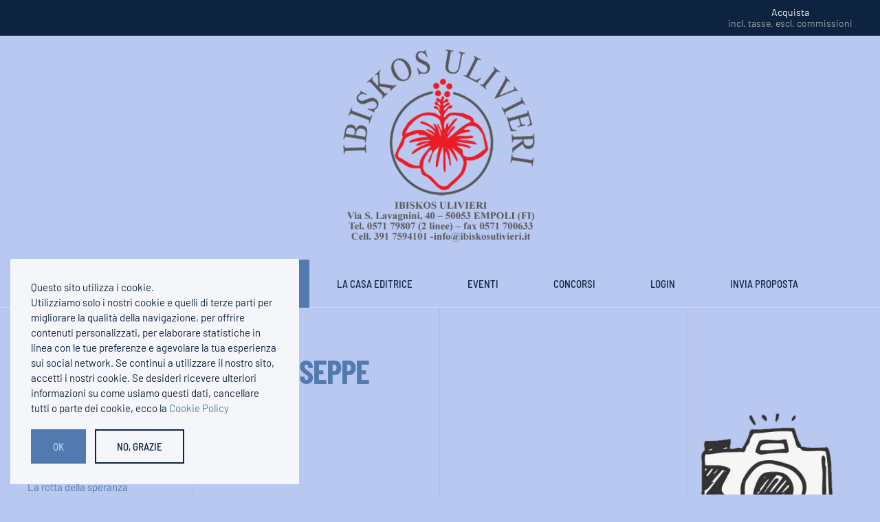

--- FILE ---
content_type: text/html; charset=utf-8
request_url: https://www.ibiskosulivieri.it/autori/item/marchetti-tricamo-giuseppe
body_size: 19676
content:
<!DOCTYPE html>
<html lang="it-it" dir="ltr" vocab="http://schema.org/">
    <head>
        <meta http-equiv="X-UA-Compatible" content="IE=edge">
        <meta name="viewport" content="width=device-width, initial-scale=1">
        <link rel="shortcut icon" href="/images/solo_fiore_favicon.png">
        <link rel="apple-touch-icon" href="/images/180x180.png">
        <meta charset="utf-8" />
	<base href="https://www.ibiskosulivieri.it/autori/item/marchetti-tricamo-giuseppe" />
	<meta name="generator" content="Joomla! - Open Source Content Management" />
	<title>Marchetti Tricamo Giuseppe - Ibiskos Ulivieri Edizioni</title>
	<link href="/autori/item/marchetti-tricamo-giuseppe" rel="canonical" />
	<link href="/plugins/system/zlframework/zlframework/vendor/zlux/css/zlux-uikit.min.css?ver=20210122" rel="stylesheet" />
	<link href="/plugins/system/zoocart/zoocart/assets/css/site.css?ver=20210122" rel="stylesheet" />
	<link href="/templates/yootheme/css/theme.9.css?1611335504" rel="stylesheet" />
	<script src="/media/jui/js/jquery.min.js?13f2b9142f6ae87c6748d35969f5fe58"></script>
	<script src="/media/jui/js/jquery-noconflict.js?13f2b9142f6ae87c6748d35969f5fe58"></script>
	<script src="/media/jui/js/jquery-migrate.min.js?13f2b9142f6ae87c6748d35969f5fe58"></script>
	<script src="/media/zoo/assets/js/responsive.js?ver=20210122"></script>
	<script src="/components/com_zoo/assets/js/default.js?ver=20210122"></script>
	<script src="/plugins/system/zlframework/zlframework/vendor/uikit/js/uikit.min.js?ver=20210122"></script>
	<script src="/plugins/system/zlframework/zlframework/vendor/zlux/js/zlux.min.js?ver=20210122"></script>
	<script src="/plugins/system/zoocart/zoocart/assets/js/zoocart.js?ver=20210122"></script>
	<script src="/plugins/system/zlframework/zlframework/assets/js/accounting.min.js?ver=20210122"></script>
	<script src="/templates/yootheme/vendor/yootheme/theme-cookie/app/cookie.min.js?2.3.29" defer></script>
	<script src="/templates/yootheme/vendor/assets/uikit/dist/js/uikit.min.js?2.3.29"></script>
	<script src="/templates/yootheme/vendor/assets/uikit/dist/js/uikit-icons-tomsen-brody.min.js?2.3.29"></script>
	<script src="/templates/yootheme/js/theme.js?2.3.29"></script>
	<script>
document.addEventListener('DOMContentLoaded', function() {
            Array.prototype.slice.call(document.querySelectorAll('a span[id^="cloak"]')).forEach(function(span) {
                span.innerText = span.textContent;
            });
        });zlux.url.push({"zlfw":"plugins\/system\/zlframework\/zlframework\/","zlux":"plugins\/system\/zlframework\/zlframework\/vendor\/zlux\/","ajax":"https:\/\/www.ibiskosulivieri.it\/index.php?option=com_zoo&format=raw&c7ef6534da733b0484de8e0ec4cf06d4=1","root":"https:\/\/www.ibiskosulivieri.it\/","root_path":""});zlux.lang.push({"APPLY_FILTERS":"Vedi ed applica i filtri disponibili","REFRESH":"Aggiorna","DELETE":"Elimina","RENAME":"Rinomina","NAME":"Nome","TYPE":"Tiplogia","SIZE":"Grandezza","CONFIRM":"Conferma","AUTHOR":"Autore","CREATED":"Creato","ACCESS":"Accesso","ROUTE":"Percorso","ROOT":"Root","SOMETHING_WENT_WRONG":"Qualcosa \u00e8 andato storto, l'operazione non \u00e8 stata eseguita.","STORAGE_PARAM_MISSING":"Parametro 'Storage' mancante, impostato in predefinito come 'local'","INPUT_THE_NEW_NAME":"Inserisci il nuovo nome","DELETE_THIS_FILE":"Stai per eliminare questo file","DELETE_THIS_FOLDER":"Stai per eliminare questa cartella","FOLDER_NAME":"Nome Cartella","EMPTY_FOLDER":"La cartella \u00e8 vuota","ADD_NEW_FILES":"Aggiungi nuovi files da caricare","START_UPLOADING":"Comincia a caricare","CANCEL_CURRENT_UPLOAD":"Cancella i lcaricamento in corso","NEW_FOLDER":"Crea una nuova cartella","UPLOAD_FILES":"Carica i file alla cartella corrente","DROP_FILES":"Trascina i files qui <br \/>o <a class=\"%s\" href=\"#\">sfoglia e sceglili<\/a>","FILE_EXT_ERROR":"File: %s","FILE_SIZE_ERROR":"File troppo grande. <br \/> Il file eccede la grandezza massima di %s","RUNTIME_MEMORY_ERROR":"Runtime ha utilizzato troppa memoria.","S3_BUCKET_PERIOD_ERROR":"Il nome non pu\u00f2 contenere punti (.)","S3_BUCKET_MISSCONFIG_ERROR":"Qualche configurazione non \u00e8 corretta nel Bucket. Controlla i permessi CORS. se il bucket \u00e8 stato creato recentemente devono passare 24h.","UPLOAD_URL_ERROR":"L'URL di upload \u00e8 sbagliato o \u00e8 inesistente","File extension error.":"PLG_ZLFRAMEWORK_FLP_FILE_EXTENSION_ERROR","File size error.":"PLG_ZLFRAMEWORK_FLP_FILE_SIZE_ERROR","File count error.":"PLG_ZLFRAMEWORK_FLP_FILE_COUNT_ERROR","IM_NO_ITEMS_FOUND":"Nessun oggetto trovato","IM_PAGINATION_INFO":"Showing _START_ to _END_ of _TOTAL_ items","IM_FILTER_BY_APP":"Filtra per App","IM_FILTER_BY_TYPE":"Filtra per Tipologia","IM_FILTER_BY_CATEGORY":"Filtra per Categoria","IM_FILTER_BY_TAG":"Filtra per Tag"});
	</script>
	<script>var $theme = {"cookie":{"mode":"consent","template":"<div class=\"tm-cookie-banner uk-notification uk-notification-bottom-left\">\n        <div class=\"uk-notification-message uk-panel\">\n\n            <p>Questo sito utilizza i cookie.<br \/>Utilizziamo solo i nostri cookie e quelli di terze parti per migliorare la qualit\u00e0 della navigazione, per offrire contenuti personalizzati, per elaborare statistiche in linea con le tue preferenze e agevolare la tua esperienza sui social network. Se continui a utilizzare il nostro sito, accetti i nostri cookie. Se desideri ricevere ulteriori informazioni su come usiamo questi dati, cancellare tutti o parte dei cookie, ecco la\u00a0<a href=\"2-uncategorised\/8-prova\">Cookie Policy<\/a><\/p>\n            \n                        <p class=\"uk-margin-small-top\">\n\n                                <button type=\"button\" class=\"js-accept uk-button uk-button-primary\" data-uk-toggle=\"target: !.uk-notification; animation: uk-animation-fade\">Ok<\/button>\n                \n                                <button type=\"button\" class=\"js-reject uk-button uk-button-default uk-margin-small-left\" data-uk-toggle=\"target: !.uk-notification; animation: uk-animation-fade\">No, Grazie<\/button>\n                \n            <\/p>\n            \n        <\/div>\n    <\/div>","position":"bottom"}};</script>

    </head>
    <body class="">

        
        
        <div class="tm-page">

                        
<div class="tm-header-mobile uk-hidden@m">


    <div class="uk-navbar-container">
        <nav uk-navbar>

            
                        <div class="uk-navbar-center">
                
<a href="https://www.ibiskosulivieri.it/" class="uk-navbar-item uk-logo">
    <img alt="Ibiskos - Ulivieri Edizioni" src="/templates/yootheme/cache/logo1_400px-a73d2b66.png" srcset="/templates/yootheme/cache/logo1_400px-a73d2b66.png 100w, /templates/yootheme/cache/logo1_400px-9dfc4fa8.png 200w" sizes="(min-width: 100px) 100px" data-width="100" data-height="76"></a>
                            </div>
            
            
        </nav>
    </div>

    


</div>


<div class="tm-toolbar tm-toolbar-default uk-visible@m">
    <div class="uk-container uk-flex uk-flex-middle">

        
                <div class="uk-margin-auto-left">
            <div class="uk-grid-medium uk-child-width-auto uk-flex-middle" uk-grid="margin: uk-margin-small-top">
                <div>
<div class="uk-panel" id="module-96">

    
    
<div class="zx-zoocart-minicart zx zx-zoocart-minicart-state-empty">

    <!-- cart modal -->
    <div id="zx-zoocart-minicart-modal" class="uk-modal">
        <div class="uk-modal-dialog uk-text-center">
            <a class="uk-modal-close uk-close"></a>

            <div class="zx-zoocart-minicart-cart">

                <!-- title -->
                <h3 class="uk-text-center">Il tuo Carrello</h3>

                <!-- table -->
                <table class="uk-table uk-table-condensed uk-table-hover">
                    <thead>
                        <tr>
                            <th></th>
                            <th>Quantità</th>
                            <th>prezzo</th>
                            <th>Totale</th>
                        </tr>
                    </thead>

                    <!-- items -->
                    <tbody>
                                        </tbody>
                </table>

                <!-- total -->
                <div class="zx-zoocart-minicart-items-totalprice uk-text-large uk-text-bold uk-margin-top">
                    0,00 €                </div>

                <!-- proceed to checkout -->
                                <a class="uk-button uk-button-primary uk-margin-top" href="/component/zoocart/cart">
                    Procedi al Checkout                </a>
                            </div>

            <!-- if cart empty -->
            <div class="zx-zoocart-minicart-msg-empty">
                Il tuo carrello è vuoto            </div>
        </div>
    </div>

    <!-- cart resume -->
    <div id="zx-zoocart-minicart-resume" class="uk-text-center">

        <!-- cart text / modal trigger -->
        <a class="uk-link-muted" href="#zx-zoocart-minicart-modal" data-uk-modal="">
            <strong class="zx-zoocart-minicart-items-amount">0</strong> Oggetti         |
            <strong class="zx-zoocart-minicart-items-totalprice">0,00 €</strong>
        </a>

        <!-- checkout link -->
                <div class="uk-text-small">
            <a href="/component/zoocart/cart">
            Acquista                <i class="uk-icon-shopping-cart"></i>

            </a>
        </div>
        
        <!-- legal notice -->
                <div class="uk-text-small uk-text-muted">
            incl. tasse, escl. commissioni        </div>
            </div>

    <!-- init script -->
    <script type="text/javascript">
        jQuery(document).ready(function($){

        // if not in cart view
        
        // set Currency defaults
        var currency = {"id":"1","name":"Euro","code":"EUR","symbol":"\u20ac","format":"%v %s \/ -%v %s","num_decimals":"2","num_decimals_show":"2","decimal_sep":",","thousand_sep":".","conversion_rate":"0","published":"1"};

        if(currency) {
            var format = currency.format.split('/');

            // extend accounting defaults
            $.extend(accounting.settings.currency, {
                symbol: currency.symbol,
                format: {
                    pos: $.trim(format[0]),
                    neg: format[1] ? $.trim(format[1]) : $.trim(format[0]),
                    zero: $.trim(format[0])
                },
                rate: 1,
                decimal: currency.decimal_sep,
                thousand: currency.thousand_sep,
                precision: currency.num_decimals_show
            });
        }
        
        // init cart
        $('.zx-zoocart-minicart').zx('zoocartMinicart');
    });
    </script>

</div>

</div>
</div>
            </div>
        </div>
        
    </div>
</div>

<div class="tm-header uk-visible@m" uk-header>




        <div class="tm-headerbar-top">
        <div class="uk-container">

                        <div class="uk-text-center">
                
<a href="https://www.ibiskosulivieri.it/" class="uk-logo">
    <img alt="Ibiskos - Ulivieri Edizioni" src="/templates/yootheme/cache/logo2_400px-6443e5ed.png" srcset="/templates/yootheme/cache/logo2_400px-6443e5ed.png 300w, /templates/yootheme/cache/logo2_400px-5acefbb2.png 400w" sizes="(min-width: 300px) 300px" data-width="300" data-height="286"></a>
                            </div>
            
            
        </div>
    </div>
    
    
                <div uk-sticky media="@m" cls-active="uk-navbar-sticky" sel-target=".uk-navbar-container">
        
            <div class="uk-navbar-container">

                <div class="uk-container">
                    <nav class="uk-navbar" uk-navbar="{&quot;align&quot;:&quot;left&quot;,&quot;boundary&quot;:&quot;!.uk-navbar-container&quot;}">

                        <div class="uk-navbar-center">

                                                            
<ul id="module-1" class="uk-navbar-nav">
    
	<li><a href="/">Home</a></li>
	<li><a href="/libreria">Libreria</a></li>
	<li class="uk-active"><a href="/autori">Autori</a></li>
	<li><a href="/la-casa-editrice">La casa editrice</a></li>
	<li><a href="/eventi">Eventi</a></li>
	<li><a href="/concorsi">Concorsi</a></li>
	<li><a href="/login">Login</a></li>
	<li><a href="/invia-proposta">Invia proposta</a></li></ul>

                            
                        </div>

                    </nav>
                </div>

            </div>

                </div>
        
    
    




</div>
            
            

            
            <div id="tm-main"  class="tm-main uk-section uk-section-default" uk-height-viewport="expand: true">
                <div class="uk-container">

                    
                            
            
            <div id="system-message-container" data-messages="[]">
</div>

            
<div class="yoo-zoo product-uikit3 product-uikit3-marchetti-tricamo-giuseppe">

	

<h1> <a title="Marchetti Tricamo Giuseppe" href="/autori/item/marchetti-tricamo-giuseppe">Marchetti Tricamo Giuseppe</a> </h1>

<div class="uk-align-right@m">
	 
	<a href="/autori/item/marchetti-tricamo-giuseppe"   title="Marchetti Tricamo Giuseppe"  ><img src="https://www.ibiskosulivieri.it/media/zoo/images/icon_cosa_vedere_43bf191eba3eb2a504c35f9e62a60095.png" title="Marchetti Tricamo Giuseppe" alt="Marchetti Tricamo Giuseppe" width="250" height="221" /></a>
 </div>

	I miei libri <div><a href="/libreria/item/domani-e-un-giorno-nuovo-6" title="Domani è un giorno Nuovo">Domani è un giorno Nuovo</a></div><div><a href="/libreria/item/il-tempo-dilatato-6" title="Il tempo dilatato">Il tempo dilatato</a></div><div><a href="/libreria/item/succedeva-a-chicago-in-una-fredda-sera-d-inverno-8" title="Succedeva a Chicago in una fredda sera d'inverno">Succedeva a Chicago in una fredda sera d'inverno</a></div><div><a href="/libreria/item/sciabica" title="Sciabica">Sciabica</a></div><div><a href="/libreria/item/la-rotta-della-speranza" title="La rotta della speranza">La rotta della speranza</a></div><div><a href="/libreria/item/impossibile-rincorrere-il-vento" title="Impossibile rincorrere il vento">Impossibile rincorrere il vento</a></div><div><a href="/libreria/item/impossibile-rincorrere-il-vento-2" title="Impossibile rincorrere il vento">Impossibile rincorrere il vento</a></div> 
 <p>Giuseppe Marchetti Tricamo, nato in riva allo Stretto di Messina, vive a Roma. E' stato dirigente Rai, direttore di Rai Eri, docente di Editoria all'Università Sapienza di Roma. Ha pubblicato saggi sull'identità nazionale e sull'editoria con Mondadori, Cairo, Franco Angeli e Ibiskos-Ulivieri. Ha fondato e diretto la rivista <em>Leggere:tutti. </em>Ha scirto la piéce <em>Succedeva a Chicago in una fredda sera d'inverno. </em>Questa è la sua prima opera di narrativa.</p> 



	
</div>

            
                        
                </div>
            </div>
            
            

            <!-- Builder #footer -->
<div class="uk-section-primary uk-section" uk-scrollspy="target: [uk-scrollspy-class]; cls: uk-animation-slide-top-small; delay: false;">
    
        
        
        
            
                                <div class="uk-container">                
                    
                    <div class="tm-grid-expand uk-child-width-1-1 uk-margin" uk-grid>
<div class="uk-grid-item-match uk-flex-middle uk-width-1-1@m">
    
        
            
                        <div class="uk-panel uk-width-1-1">            
                
<div class="uk-margin-small uk-text-center" uk-scrollspy-class>
        <img class="el-image" alt data-src="/templates/yootheme/cache/logo2_600px-e85f3494.png" data-srcset="/templates/yootheme/cache/logo2_600px-e85f3494.png 260w, /templates/yootheme/cache/logo2_600px-bf9a7375.png 519w, /templates/yootheme/cache/logo2_600px-446e5c46.png 520w" data-sizes="(min-width: 260px) 260px" data-width="260" data-height="75" uk-img>    
    
</div>

<div class="uk-margin uk-text-center" uk-scrollspy-class="uk-animation-slide-right-medium">    <div class="uk-child-width-auto uk-grid-small uk-flex-center" uk-grid>
            <div>
<a class="el-link uk-icon-button" rel="noreferrer" href="https://www.facebook.com/IbiskosAlessandraUlivieri/" uk-icon="icon: facebook;"></a></div>
            <div>
<a class="el-link uk-icon-button" rel="noreferrer" href="https://www.instagram.com/explore/tags/ibiskosulivieri/" uk-icon="icon: instagram;"></a></div>
    
    </div></div>
                        </div>
            
        
    
</div>
</div><div class="tm-grid-expand uk-grid-margin" uk-grid>
<div class="uk-grid-item-match uk-flex-middle uk-width-1-3@s uk-width-1-3@m uk-flex-first@s">
    
        
            
                        <div class="uk-panel uk-width-1-1">            
                
<h3 class="uk-h4 uk-text-center" uk-scrollspy-class>        CONTATTI    </h3><div class="uk-panel uk-margin uk-text-center" uk-scrollspy-class><p>IBISKOS ULIVIERI di Alessandra Ulivieri<br /> Via S. Lavagnini, 40 – 50053 EMPOLI (FI)<br /> Tel. 0571 79807 (2 linee) – fax 0571 700633<br /> Cell. 391 7594101</p></div>
<div class="uk-margin uk-text-center" uk-scrollspy-class="uk-animation-slide-top-medium">
    
    
        
        
<a class="el-content uk-button uk-button-default" href="mailto:info@ibiskosulivieri.it">
Scrivici una email
</a>


        
    
    
</div>

                        </div>
            
        
    
</div>

<div class="uk-grid-item-match uk-flex-middle uk-width-1-3@s uk-width-1-3@m uk-flex-first">
    
        
            
                        <div class="uk-panel uk-width-1-1">            
                
<h3 class="uk-h4 uk-margin-remove-top uk-text-center" uk-scrollspy-class>        DATI LEGALI    </h3><div class="uk-panel uk-margin uk-text-center" uk-scrollspy-class><p>P. IVA IT05422800481<br /><a href="/2-uncategorised/8-prova">Cookie Policy</a><br /><a href="/2-uncategorised/10-prova-2">Privacy</a><br /><a href="/2-uncategorised/7-termini-e-condizioni-di-vendita">Termini e condizioni per l'acquisto</a></p></div>
                        </div>
            
        
    
</div>

<div class="uk-grid-item-match uk-flex-middle uk-width-1-3@s uk-width-1-3@m">
    
        
            
                        <div class="uk-panel uk-width-1-1">            
                
<h3 class="uk-h4 uk-text-center" uk-scrollspy-class>        ORARI APERTURA    </h3><div class="uk-panel uk-margin" uk-scrollspy-class><p style="text-align: center;">Lunedì ore 9,00 - ore 13,00<br /> Martedì ore 9,00 – ore 13,00<br /> Mercoledì ore 9,00 – ore 13,00<br /> Giovedì ore 9,00 – ore 13,00<br /> Venerdì ore 9,00 – ore 13,00</p></div>
                        </div>
            
        
    
</div>
</div><div class="tm-grid-expand uk-child-width-1-1 uk-margin-medium" uk-grid>
<div class="uk-width-1-1@m">
    
        
            
            
                <hr class="uk-divider-small uk-text-center" uk-scrollspy-class><div class="uk-panel uk-text-meta uk-text-small uk-margin uk-text-center" uk-scrollspy-class><p>© Ibiskos Ulivieri. Tuutti i diritti riservati.<br class="uk-hidden@s" /><a class="uk-link-text" href="http://www.videomodena.it">Sito realizzato da <img src="/images/logo-isolato_nero.png" alt="" width="23" height="30" /> Damster Multimedia</a></p></div>
            
        
    
</div>
</div>
                                </div>
                
            
        
    
</div>

        </div>

        
        

    </body>
</html>


--- FILE ---
content_type: text/css
request_url: https://www.ibiskosulivieri.it/templates/yootheme/css/theme.9.css?1611335504
body_size: 427143
content:
/* https://fonts.googleapis.com/css?family=Barlow|Barlow+Condensed:700|Barlow+Semi+Condensed:500 generated on 2021-01-27T16:34:58+01:00 */
@font-face {font-family: 'Barlow'; font-style: normal; font-weight: 400; src: url(../fonts/font-c3b954e0.woff2) format('woff2'), url(../fonts/font-13df1dd5.woff) format('woff'); }
@font-face {font-family: 'Barlow Condensed'; font-style: normal; font-weight: 700; src: url(../fonts/font-9a3ae083.woff2) format('woff2'), url(../fonts/font-6a24b923.woff) format('woff'); }
@font-face {font-family: 'Barlow Semi Condensed'; font-style: normal; font-weight: 500; src: url(../fonts/font-66d70b36.woff2) format('woff2'), url(../fonts/font-08036fd3.woff) format('woff'); }
@font-face{font-family:IcoMoon;src:url(../../../media/jui/fonts/IcoMoon.eot);src:url(../../../media/jui/fonts/IcoMoon.eot?#iefix) format('embedded-opentype'),url(../../../media/jui/fonts/IcoMoon.woff) format('woff'),url(../../../media/jui/fonts/IcoMoon.ttf) format('truetype'),url(../../../media/jui/fonts/IcoMoon.svg#IcoMoon) format('svg');font-weight:400;font-style:normal}[data-icon]:before{font-family:IcoMoon;content:attr(data-icon);speak:none}[class*=" icon-"],[class^=icon-]{display:inline-block;width:14px;height:14px;margin-right:.25em;line-height:14px}[class*=" icon-"]:before,[class^=icon-]:before{font-family:IcoMoon;font-style:normal;speak:none}[class*=" icon-"].disabled,[class^=icon-].disabled{font-weight:400}.icon-joomla:before{content:"\e200"}.icon-arrow-up:before,.icon-chevron-up:before,.icon-uparrow:before{content:"\e005"}.icon-arrow-right:before,.icon-chevron-right:before,.icon-rightarrow:before{content:"\e006"}.icon-arrow-down:before,.icon-chevron-down:before,.icon-downarrow:before{content:"\e007"}.icon-arrow-left:before,.icon-chevron-left:before,.icon-leftarrow:before{content:"\e008"}.icon-arrow-first:before{content:"\e003"}.icon-arrow-last:before{content:"\e004"}.icon-arrow-up-2:before{content:"\e009"}.icon-arrow-right-2:before{content:"\e00a"}.icon-arrow-down-2:before{content:"\e00b"}.icon-arrow-left-2:before{content:"\e00c"}.icon-arrow-up-3:before{content:"\e00f"}.icon-arrow-right-3:before{content:"\e010"}.icon-arrow-down-3:before{content:"\e011"}.icon-arrow-left-3:before{content:"\e012"}.icon-menu-2:before{content:"\e00e"}.icon-arrow-up-4:before{content:"\e201"}.icon-arrow-right-4:before{content:"\e202"}.icon-arrow-down-4:before{content:"\e203"}.icon-arrow-left-4:before{content:"\e204"}.icon-redo:before,.icon-share:before{content:"\27"}.icon-undo:before{content:"\28"}.icon-forward-2:before{content:"\e205"}.icon-backward-2:before,.icon-reply:before{content:"\e206"}.icon-redo-2:before,.icon-refresh:before,.icon-unblock:before{content:"\6c"}.icon-undo-2:before{content:"\e207"}.icon-move:before{content:"\7a"}.icon-expand:before{content:"\66"}.icon-contract:before{content:"\67"}.icon-expand-2:before{content:"\68"}.icon-contract-2:before{content:"\69"}.icon-play:before{content:"\e208"}.icon-pause:before{content:"\e209"}.icon-stop:before{content:"\e210"}.icon-backward:before,.icon-previous:before{content:"\7c"}.icon-forward:before,.icon-next:before{content:"\7b"}.icon-first:before{content:"\7d"}.icon-last:before{content:"\e000"}.icon-play-circle:before{content:"\e00d"}.icon-pause-circle:before{content:"\e211"}.icon-stop-circle:before{content:"\e212"}.icon-backward-circle:before{content:"\e213"}.icon-forward-circle:before{content:"\e214"}.icon-loop:before{content:"\e001"}.icon-shuffle:before{content:"\e002"}.icon-search:before{content:"\53"}.icon-zoom-in:before{content:"\64"}.icon-zoom-out:before{content:"\65"}.icon-apply:before,.icon-edit:before,.icon-pencil:before{content:"\2b"}.icon-pencil-2:before{content:"\2c"}.icon-brush:before{content:"\3b"}.icon-plus-2:before,.icon-save-new:before{content:"\5d"}.icon-minus-2:before,.icon-minus-sign:before{content:"\5e"}.icon-cancel-2:before,.icon-delete:before,.icon-remove:before{content:"\49"}.icon-checkmark:before,.icon-ok:before,.icon-publish:before,.icon-save:before{content:"\47"}.icon-new:before,.icon-plus:before{content:"\2a"}.icon-plus-circle:before{content:"\e215"}.icon-minus:before,.icon-not-ok:before{content:"\4b"}.icon-ban-circle:before,.icon-minus-circle:before{content:"\e216"}.icon-cancel:before,.icon-unpublish:before{content:"\4a"}.icon-cancel-circle:before{content:"\e217"}.icon-checkmark-2:before{content:"\e218"}.icon-checkmark-circle:before{content:"\e219"}.icon-info:before{content:"\e220"}.icon-info-2:before,.icon-info-circle:before{content:"\e221"}.icon-help:before,.icon-question-sign:before,.icon-question:before{content:"\45"}.icon-question-2:before,.icon-question-circle:before{content:"\e222"}.icon-notification:before{content:"\e223"}.icon-notification-2:before,.icon-notification-circle:before{content:"\e224"}.icon-pending:before,.icon-warning:before{content:"\48"}.icon-warning-2:before,.icon-warning-circle:before{content:"\e225"}.icon-checkbox-unchecked:before{content:"\3d"}.icon-checkbox-checked:before,.icon-checkbox:before,.icon-checkin:before{content:"\3e"}.icon-checkbox-partial:before{content:"\3f"}.icon-square:before{content:"\e226"}.icon-radio-unchecked:before{content:"\e227"}.icon-generic:before,.icon-radio-checked:before{content:"\e228"}.icon-circle:before{content:"\e229"}.icon-signup:before{content:"\e230"}.icon-grid-view:before,.icon-grid:before{content:"\58"}.icon-grid-2:before,.icon-grid-view-2:before{content:"\59"}.icon-menu:before{content:"\5a"}.icon-list-view:before,.icon-list:before{content:"\31"}.icon-list-2:before{content:"\e231"}.icon-menu-3:before{content:"\e232"}.icon-folder-open:before,.icon-folder:before{content:"\2d"}.icon-folder-2:before,.icon-folder-close:before{content:"\2e"}.icon-folder-plus:before{content:"\e234"}.icon-folder-minus:before{content:"\e235"}.icon-folder-3:before{content:"\e236"}.icon-folder-plus-2:before{content:"\e237"}.icon-folder-remove:before{content:"\e238"}.icon-file:before{content:"\e016"}.icon-file-2:before{content:"\e239"}.icon-file-add:before,.icon-file-plus:before{content:"\29"}.icon-file-minus:before{content:"\e017"}.icon-file-check:before{content:"\e240"}.icon-file-remove:before{content:"\e241"}.icon-copy:before,.icon-save-copy:before{content:"\e018"}.icon-stack:before{content:"\e242"}.icon-tree:before{content:"\e243"}.icon-tree-2:before{content:"\e244"}.icon-paragraph-left:before{content:"\e246"}.icon-paragraph-center:before{content:"\e247"}.icon-paragraph-right:before{content:"\e248"}.icon-paragraph-justify:before{content:"\e249"}.icon-screen:before{content:"\e01c"}.icon-tablet:before{content:"\e01d"}.icon-mobile:before{content:"\e01e"}.icon-box-add:before{content:"\51"}.icon-box-remove:before{content:"\52"}.icon-download:before{content:"\e021"}.icon-upload:before{content:"\e022"}.icon-home:before{content:"\21"}.icon-home-2:before{content:"\e250"}.icon-new-tab:before,.icon-out-2:before{content:"\e024"}.icon-new-tab-2:before,.icon-out-3:before{content:"\e251"}.icon-link:before{content:"\e252"}.icon-image:before,.icon-picture:before{content:"\2f"}.icon-images:before,.icon-pictures:before{content:"\30"}.icon-color-palette:before,.icon-palette:before{content:"\e014"}.icon-camera:before{content:"\55"}.icon-camera-2:before,.icon-video:before{content:"\e015"}.icon-play-2:before,.icon-video-2:before,.icon-youtube:before{content:"\56"}.icon-music:before{content:"\57"}.icon-user:before{content:"\22"}.icon-users:before{content:"\e01f"}.icon-vcard:before{content:"\6d"}.icon-address:before{content:"\70"}.icon-out:before,.icon-share-alt:before{content:"\26"}.icon-enter:before{content:"\e257"}.icon-exit:before{content:"\e258"}.icon-comment:before,.icon-comments:before{content:"\24"}.icon-comments-2:before{content:"\25"}.icon-quote:before,.icon-quotes-left:before{content:"\60"}.icon-quote-2:before,.icon-quotes-right:before{content:"\61"}.icon-bubble-quote:before,.icon-quote-3:before{content:"\e259"}.icon-phone:before{content:"\e260"}.icon-phone-2:before{content:"\e261"}.icon-envelope:before,.icon-mail:before{content:"\4d"}.icon-envelope-opened:before,.icon-mail-2:before{content:"\4e"}.icon-drawer:before,.icon-unarchive:before{content:"\4f"}.icon-archive:before,.icon-drawer-2:before{content:"\50"}.icon-briefcase:before{content:"\e020"}.icon-tag:before{content:"\e262"}.icon-tag-2:before{content:"\e263"}.icon-tags:before{content:"\e264"}.icon-tags-2:before{content:"\e265"}.icon-cog:before,.icon-options:before{content:"\38"}.icon-cogs:before{content:"\37"}.icon-screwdriver:before,.icon-tools:before{content:"\36"}.icon-wrench:before{content:"\3a"}.icon-equalizer:before{content:"\39"}.icon-dashboard:before{content:"\78"}.icon-switch:before{content:"\e266"}.icon-filter:before{content:"\54"}.icon-purge:before,.icon-trash:before{content:"\4c"}.icon-checkedout:before,.icon-lock:before,.icon-locked:before{content:"\23"}.icon-unlock:before{content:"\e267"}.icon-key:before{content:"\5f"}.icon-support:before{content:"\46"}.icon-database:before{content:"\62"}.icon-scissors:before{content:"\e268"}.icon-health:before{content:"\6a"}.icon-wand:before{content:"\6b"}.icon-eye-open:before,.icon-eye:before{content:"\3c"}.icon-eye-2:before,.icon-eye-blocked:before,.icon-eye-close:before{content:"\e269"}.icon-clock:before{content:"\6e"}.icon-compass:before{content:"\6f"}.icon-broadcast:before,.icon-connection:before,.icon-wifi:before{content:"\e01b"}.icon-book:before{content:"\e271"}.icon-flash:before,.icon-lightning:before{content:"\79"}.icon-print:before,.icon-printer:before{content:"\e013"}.icon-feed:before{content:"\71"}.icon-calendar:before{content:"\43"}.icon-calendar-2:before{content:"\44"}.icon-calendar-3:before{content:"\e273"}.icon-pie:before{content:"\77"}.icon-bars:before{content:"\76"}.icon-chart:before{content:"\75"}.icon-power-cord:before{content:"\32"}.icon-cube:before{content:"\33"}.icon-puzzle:before{content:"\34"}.icon-attachment:before,.icon-flag-2:before,.icon-paperclip:before{content:"\72"}.icon-lamp:before{content:"\74"}.icon-pin:before,.icon-pushpin:before{content:"\73"}.icon-location:before{content:"\63"}.icon-shield:before{content:"\e274"}.icon-flag:before{content:"\35"}.icon-flag-3:before{content:"\e275"}.icon-bookmark:before{content:"\e023"}.icon-bookmark-2:before{content:"\e276"}.icon-heart:before{content:"\e277"}.icon-heart-2:before{content:"\e278"}.icon-thumbs-up:before{content:"\5b"}.icon-thumbs-down:before{content:"\5c"}.icon-asterisk:before,.icon-star-empty:before,.icon-unfeatured:before{content:"\40"}.icon-star-2:before{content:"\41"}.icon-default:before,.icon-featured:before,.icon-star:before{content:"\42"}.icon-smiley-happy:before,.icon-smiley:before{content:"\e279"}.icon-smiley-2:before,.icon-smiley-happy-2:before{content:"\e280"}.icon-smiley-sad:before{content:"\e281"}.icon-smiley-sad-2:before{content:"\e282"}.icon-smiley-neutral:before{content:"\e283"}.icon-smiley-neutral-2:before{content:"\e284"}.icon-cart:before{content:"\e019"}.icon-basket:before{content:"\e01a"}.icon-credit:before{content:"\e286"}.icon-credit-2:before{content:"\e287"}.icon-expired:before{content:"\4b"}.hide-text{font:0/0 a;color:transparent;text-shadow:none;background-color:transparent;border:0}.input-block-level{display:block;width:100%;min-height:30px}.hidden{display:none;visibility:hidden}.visible-phone{display:none!important}.visible-tablet{display:none!important}.hidden-desktop{display:none!important}.visible-desktop{display:inherit!important}@media (min-width:768px) and (max-width:979px){.hidden-desktop{display:inherit!important}.visible-desktop{display:none!important}.visible-tablet{display:inherit!important}.hidden-tablet{display:none!important}}@media (max-width:767px){.hidden-desktop{display:inherit!important}.visible-desktop{display:none!important}.visible-phone{display:inherit!important}.hidden-phone{display:none!important}}.visible-print{display:none!important}@media print{.visible-print{display:inherit!important}.hidden-print{display:none!important}}#map_canvas img,.google-maps img{max-width:none}button,input,select,textarea{margin:0;font-size:100%;vertical-align:middle}button,input{line-height:normal}button::-moz-focus-inner,input::-moz-focus-inner{padding:0;border:0}button,html input[type=button],input[type=reset],input[type=submit]{cursor:pointer;-webkit-appearance:button}button,input[type=button],input[type=checkbox],input[type=radio],input[type=reset],input[type=submit],label,select{cursor:pointer}input[type=search]:not([class*=uk-]){box-sizing:content-box;-webkit-appearance:textfield}input[type=search]:not([class*=uk-])::-webkit-search-cancel-button,input[type=search]:not([class*=uk-])::-webkit-search-decoration{-webkit-appearance:none}textarea:not([class*=uk-]){overflow:auto;vertical-align:top}.img-rounded{border-radius:0}.img-circle{border-radius:500px}.row{margin-left:0}.row:after,.row:before{display:table;line-height:0;content:""}.row:after{clear:both}[class*=span]{float:left;min-height:1px;margin-left:20px}.span12{width:940px}.span11{width:860px}.span10{width:780px}.span9{width:700px}.span8{width:620px}.span7{width:540px}.span6{width:460px}.span5{width:380px}.span4{width:300px}.span3{width:220px}.span2{width:140px}.span1{width:60px}.offset12{margin-left:980px}.offset11{margin-left:900px}.offset10{margin-left:820px}.offset9{margin-left:740px}.offset8{margin-left:660px}.offset7{margin-left:580px}.offset6{margin-left:500px}.offset5{margin-left:420px}.offset4{margin-left:340px}.offset3{margin-left:260px}.offset2{margin-left:180px}.offset1{margin-left:100px}.row-fluid{width:100%}.row-fluid:after,.row-fluid:before{display:table;line-height:0;content:""}.row-fluid:after{clear:both}.row-fluid [class*=span]{display:block;float:left;width:100%;min-height:30px;margin-left:2.127659574468085%;box-sizing:border-box}.row-fluid [class*=span]:first-child{margin-left:0}.row-fluid .controls-row [class*=span]+[class*=span]{margin-left:2.127659574468085%}.row-fluid .span12{width:100%}.row-fluid .span11{width:91.48936170212765%}.row-fluid .span10{width:82.97872340425532%}.row-fluid .span9{width:74.46808510638297%}.row-fluid .span8{width:65.95744680851064%}.row-fluid .span7{width:57.44680851063829%}.row-fluid .span6{width:48.93617021276595%}.row-fluid .span5{width:40.42553191489362%}.row-fluid .span4{width:31.914893617021278%}.row-fluid .span3{width:23.404255319148934%}.row-fluid .span2{width:14.893617021276595%}.row-fluid .span1{width:6.382978723404255%}.row-fluid .offset12{margin-left:104.25531914893617%}.row-fluid .offset12:first-child{margin-left:102.12765957446808%}.row-fluid .offset11{margin-left:95.74468085106382%}.row-fluid .offset11:first-child{margin-left:93.61702127659574%}.row-fluid .offset10{margin-left:87.23404255319149%}.row-fluid .offset10:first-child{margin-left:85.1063829787234%}.row-fluid .offset9{margin-left:78.72340425531914%}.row-fluid .offset9:first-child{margin-left:76.59574468085106%}.row-fluid .offset8{margin-left:70.2127659574468%}.row-fluid .offset8:first-child{margin-left:68.08510638297872%}.row-fluid .offset7{margin-left:61.70212765957446%}.row-fluid .offset7:first-child{margin-left:59.574468085106375%}.row-fluid .offset6{margin-left:53.191489361702125%}.row-fluid .offset6:first-child{margin-left:51.063829787234035%}.row-fluid .offset5{margin-left:44.68085106382979%}.row-fluid .offset5:first-child{margin-left:42.5531914893617%}.row-fluid .offset4{margin-left:36.170212765957444%}.row-fluid .offset4:first-child{margin-left:34.04255319148936%}.row-fluid .offset3{margin-left:27.659574468085104%}.row-fluid .offset3:first-child{margin-left:25.53191489361702%}.row-fluid .offset2{margin-left:19.148936170212764%}.row-fluid .offset2:first-child{margin-left:17.02127659574468%}.row-fluid .offset1{margin-left:10.638297872340425%}.row-fluid .offset1:first-child{margin-left:8.51063829787234%}.row-fluid [class*=span].hide,[class*=span].hide{display:none}.row-fluid [class*=span].pull-right,[class*=span].pull-right{float:right}.lead{margin-bottom:20px;font-size:21px;font-weight:200;line-height:30px}.muted{color:#98a3b0}a.muted:focus,a.muted:hover{color:#7b899a}.text-warning{color:#fc9f1d}a.text-warning:focus,a.text-warning:hover{color:#e28503}.text-error{color:#cd3054}a.text-error:focus,a.text-error:hover{color:#a42643}.text-info{color:#527aaf}a.text-info:focus,a.text-info:hover{color:#41628d}.text-success{color:#30b27a}a.text-success:focus,a.text-success:hover{color:#258a5e}.text-left{text-align:left}.text-right{text-align:right}.text-center{text-align:center}ol.unstyled,ul.unstyled{margin-left:0;list-style:none}ol.inline,ul.inline{margin-left:0;list-style:none}ol.inline>li,ul.inline>li{display:inline-block;padding-right:5px;padding-left:5px}.dl-horizontal dt{float:left;width:160px;overflow:hidden;clear:left;text-align:right;text-overflow:ellipsis;white-space:nowrap}.dl-horizontal dd{margin-left:180px}abbr[data-original-title],abbr[title]{cursor:help;border-bottom:1px dotted #d1dbe6}abbr.initialism{font-size:90%;text-transform:uppercase}blockquote small{display:block}blockquote small:before{content:'\2014 \00A0'}blockquote.pull-right{float:right;padding-left:0;border-left:0}blockquote.pull-right p,blockquote.pull-right small{text-align:right}blockquote.pull-right small:before{content:''}blockquote.pull-right small:after{content:'\00A0 \2014'}.pre-scrollable{max-height:340px;overflow-y:scroll}.uneditable-input{width:206px}input[type=button]:not([class*=uk-]),input[type=file]:not([class*=uk-]),input[type=image]:not([class*=uk-]),input[type=reset]:not([class*=uk-]),input[type=submit]:not([class*=uk-]){width:auto}input[type=file]{line-height:30px}select[multiple]:not([class*=uk-]),select[size]:not([class*=uk-]){height:auto}.uneditable-input:not([class*=uk-]),.uneditable-textarea:not([class*=uk-]){color:#98a3b0;cursor:not-allowed;background-color:#f5f6fa;border-color:#d1dbe6}.uneditable-input:not([class*=uk-]){overflow:hidden;white-space:nowrap}.uneditable-textarea:not([class*=uk-]){width:auto;height:auto}input:not([class*=uk-]):-moz-placeholder,input:not([class*=uk-]):-ms-input-placeholder,input:not([class*=uk-])::-webkit-input-placeholder,textarea:not([class*=uk-]):-moz-placeholder,textarea:not([class*=uk-]):-ms-input-placeholder,textarea:not([class*=uk-])::-webkit-input-placeholder{color:#98a3b0}.checkbox,.radio{min-height:20px;padding-left:20px}.checkbox input[type=checkbox],.radio input[type=radio]{margin-left:-20px}.controls>.checkbox:first-child,.controls>.radio:first-child{padding-top:5px}.checkbox.inline,.radio.inline{display:inline-block;padding-top:5px;margin-bottom:0;vertical-align:middle}.checkbox.inline+.checkbox.inline,.radio.inline+.radio.inline{margin-left:10px}.input-mini{width:60px!important}.input-small{width:90px!important}.input-medium{width:150px!important}.input-large{width:210px!important}.input-xlarge{width:270px!important}.input-xxlarge{width:530px!important}.row-fluid .uneditable-input[class*=span],.row-fluid input[class*=span],.row-fluid select[class*=span],.row-fluid textarea[class*=span],.uneditable-input[class*=span],input[class*=span],select[class*=span],textarea[class*=span]{float:none;margin-left:0}.input-append .uneditable-input[class*=span],.input-append input[class*=span],.input-prepend .uneditable-input[class*=span],.input-prepend input[class*=span],.row-fluid .input-append [class*=span],.row-fluid .input-prepend [class*=span],.row-fluid .uneditable-input[class*=span],.row-fluid input[class*=span],.row-fluid select[class*=span],.row-fluid textarea[class*=span]{display:inline-block}.uneditable-input,input:not([class*=uk-]),textarea:not([class*=uk-]){margin-left:0}.controls-row [class*=span]+[class*=span]{margin-left:20px}.uneditable-input.span12,input.span12,textarea.span12{width:926px}.uneditable-input.span11,input.span11,textarea.span11{width:846px}.uneditable-input.span10,input.span10,textarea.span10{width:766px}.uneditable-input.span9,input.span9,textarea.span9{width:686px}.uneditable-input.span8,input.span8,textarea.span8{width:606px}.uneditable-input.span7,input.span7,textarea.span7{width:526px}.uneditable-input.span6,input.span6,textarea.span6{width:446px}.uneditable-input.span5,input.span5,textarea.span5{width:366px}.uneditable-input.span4,input.span4,textarea.span4{width:286px}.uneditable-input.span3,input.span3,textarea.span3{width:206px}.uneditable-input.span2,input.span2,textarea.span2{width:126px}.uneditable-input.span1,input.span1,textarea.span1{width:46px}.controls-row:after,.controls-row:before{display:table;line-height:0;content:""}.controls-row:after{clear:both}.controls-row [class*=span],.row-fluid .controls-row [class*=span]{float:left}.controls-row .checkbox[class*=span],.controls-row .radio[class*=span]{padding-top:5px}input[disabled]:not([class*=uk-]),input[readonly]:not([class*=uk-]),select[disabled]:not([class*=uk-]),select[readonly]:not([class*=uk-]),textarea[disabled]:not([class*=uk-]),textarea[readonly]:not([class*=uk-]){cursor:not-allowed;background-color:#f5f6fa}input[type=checkbox][disabled]:not([class*=uk-]),input[type=checkbox][readonly]:not([class*=uk-]),input[type=radio][disabled]:not([class*=uk-]),input[type=radio][readonly]:not([class*=uk-]){background-color:transparent}.control-group.warning .control-label,.control-group.warning .help-block,.control-group.warning .help-inline{color:#fc9f1d}.control-group.warning .checkbox,.control-group.warning .radio,.control-group.warning input,.control-group.warning select,.control-group.warning textarea{color:#fc9f1d}.control-group.warning input,.control-group.warning select,.control-group.warning textarea{border-color:#fc9f1d}.control-group.warning input:focus,.control-group.warning select:focus,.control-group.warning textarea:focus{border-color:#fc9f1d}.control-group.warning .input-append .add-on,.control-group.warning .input-prepend .add-on{color:#fc9f1d;background-color:#fdb44f;border-color:#fc9f1d}.control-group.error .control-label,.control-group.error .help-block,.control-group.error .help-inline{color:#fc9f1d}.control-group.error .checkbox,.control-group.error .radio,.control-group.error input,.control-group.error select,.control-group.error textarea{color:#fc9f1d}.control-group.error input,.control-group.error select,.control-group.error textarea{border-color:#fc9f1d}.control-group.error input:focus,.control-group.error select:focus,.control-group.error textarea:focus{border-color:#cd3054}.control-group.error .input-append .add-on,.control-group.error .input-prepend .add-on{color:#fc9f1d;background-color:#fff;border-color:#fc9f1d}.control-group.success .control-label,.control-group.success .help-block,.control-group.success .help-inline{color:#30b27a}.control-group.success .checkbox,.control-group.success .radio,.control-group.success input,.control-group.success select,.control-group.success textarea{color:#30b27a}.control-group.success input,.control-group.success select,.control-group.success textarea{border-color:#30b27a}.control-group.success input:focus,.control-group.success select:focus,.control-group.success textarea:focus{border-color:#30b27a}.control-group.success .input-append .add-on,.control-group.success .input-prepend .add-on{color:#30b27a;background-color:#98e3c3;border-color:#30b27a}.control-group.info .control-label,.control-group.info .help-block,.control-group.info .help-inline{color:#527aaf}.control-group.info .checkbox,.control-group.info .radio,.control-group.info input,.control-group.info select,.control-group.info textarea{color:#527aaf}.control-group.info input,.control-group.info select,.control-group.info textarea{border-color:#527aaf}.control-group.info input:focus,.control-group.info select:focus,.control-group.info textarea:focus{border-color:#527aaf}.control-group.info .input-append .add-on,.control-group.info .input-prepend .add-on{color:#527aaf;background-color:#bbcadf;border-color:#527aaf}.form-actions{padding:19px 20px 20px;margin-top:20px;margin-bottom:20px;border-top:1px solid #d1dbe6}.form-actions:after,.form-actions:before{display:table;line-height:0;content:""}.form-actions:after{clear:both}.help-block,.help-inline{color:#98a3b0}.help-block{display:block;margin-bottom:10px}.help-inline{display:inline-block;padding-left:5px;vertical-align:middle}.input-append,.input-prepend{display:inline-block;display:inline-flex;margin-bottom:10px;white-space:nowrap;vertical-align:middle}.input-append .uneditable-input,.input-append input,.input-append select,.input-prepend .uneditable-input,.input-prepend input,.input-prepend select{position:relative;margin-bottom:0;vertical-align:top;border-radius:0}.input-append .uneditable-input:focus,.input-append input:focus,.input-append select:focus,.input-prepend .uneditable-input:focus,.input-prepend input:focus,.input-prepend select:focus{z-index:2}.input-append .add-on,.input-prepend .add-on{display:inline-block;height:50px;width:auto;min-width:16px;padding:4px 10px;font-weight:400;font-size:12px;line-height:48px;text-align:center;background-color:#f5f6fa;box-sizing:border-box}.input-append .add-on,.input-append .btn,.input-append .btn-group>.dropdown-toggle,.input-prepend .add-on,.input-prepend .btn,.input-prepend .btn-group>.dropdown-toggle{vertical-align:top;border-radius:0}.input-append .active,.input-prepend .active{background-color:#98e3c3;border-color:#30b27a}.input-prepend .add-on,.input-prepend .btn{margin-right:-1px}.input-prepend .add-on:first-child,.input-prepend .btn:first-child{border-radius:0}.input-append .uneditable-input,.input-append input,.input-append select{border-radius:0}.input-append .uneditable-input+.btn-group .btn:last-child,.input-append input+.btn-group .btn:last-child,.input-append select+.btn-group .btn:last-child{border-radius:0}.input-append .add-on,.input-append .btn,.input-append .btn-group{margin-left:-2px}.input-append .add-on:last-child,.input-append .btn-group:last-child>.dropdown-toggle,.input-append .btn:last-child{border-radius:0}.input-prepend.input-append .uneditable-input,.input-prepend.input-append input,.input-prepend.input-append select{border-radius:0}.input-prepend.input-append .uneditable-input+.btn-group .btn,.input-prepend.input-append input+.btn-group .btn,.input-prepend.input-append select+.btn-group .btn{border-radius:0}.input-prepend.input-append .add-on:first-child,.input-prepend.input-append .btn:first-child{margin-right:-1px;border-radius:0}.input-prepend.input-append .add-on:last-child,.input-prepend.input-append .btn:last-child{border-radius:0}.input-prepend.input-append .btn-group:first-child{margin-left:0}input.search-query{margin-bottom:0}.form-search .input-append .search-query,.form-search .input-prepend .search-query{border-radius:0}.form-search .input-append .search-query{border-radius:0}.form-search .input-append .btn{border-radius:0}.form-search .input-prepend .search-query{border-radius:0}.form-search .input-prepend .btn{border-radius:0}.form-horizontal .help-inline,.form-horizontal .input-append,.form-horizontal .input-prepend,.form-horizontal .uneditable-input,.form-horizontal input,.form-horizontal select,.form-horizontal textarea,.form-inline .help-inline,.form-inline .input-append,.form-inline .input-prepend,.form-inline .uneditable-input,.form-inline input,.form-inline select,.form-inline textarea,.form-search .help-inline,.form-search .input-append,.form-search .input-prepend,.form-search .uneditable-input,.form-search input,.form-search select,.form-search textarea{display:inline-block;margin-bottom:0;vertical-align:middle}.form-horizontal .hide,.form-inline .hide,.form-search .hide{display:none}.form-inline .btn-group,.form-inline label,.form-search .btn-group,.form-search label{display:inline-block}.form-inline .input-append,.form-inline .input-prepend,.form-search .input-append,.form-search .input-prepend{margin-bottom:0}.form-inline .checkbox,.form-inline .radio,.form-search .checkbox,.form-search .radio{padding-left:0;margin-bottom:0;vertical-align:middle}.form-inline .checkbox input[type=checkbox],.form-inline .radio input[type=radio],.form-search .checkbox input[type=checkbox],.form-search .radio input[type=radio]{float:left;margin-right:3px;margin-left:0}.control-group{margin-bottom:10px}legend+.control-group{margin-top:20px;-webkit-margin-top-collapse:separate}.form-horizontal .control-group{margin-bottom:20px}.form-horizontal .control-group:after,.form-horizontal .control-group:before{display:table;line-height:0;content:""}.form-horizontal .control-group:after{clear:both}.form-horizontal .control-label{float:left;width:160px;padding-top:5px;text-align:right}.form-horizontal .controls{margin-left:180px}.form-horizontal .help-block{margin-bottom:0}.form-horizontal .input-append+.help-block,.form-horizontal .input-prepend+.help-block,.form-horizontal .uneditable-input+.help-block,.form-horizontal input+.help-block,.form-horizontal select+.help-block,.form-horizontal textarea+.help-block{margin-top:10px}.form-horizontal .form-actions{padding-left:180px}table{max-width:100%;background-color:transparent;border-collapse:collapse;border-spacing:0}.table td,.table th{padding:8px;line-height:20px;text-align:left;vertical-align:top;border-top:1px solid #d1dbe6}.table th{font-weight:700}.table thead th{vertical-align:bottom}.table caption+thead tr:first-child td,.table caption+thead tr:first-child th,.table colgroup+thead tr:first-child td,.table colgroup+thead tr:first-child th,.table thead:first-child tr:first-child td,.table thead:first-child tr:first-child th{border-top:0}.table tbody+tbody{border-top:2px solid #d1dbe6}.table-condensed td,.table-condensed th{padding:4px 5px}.table-bordered{border:1px solid #d1dbe6;border-collapse:separate;border-left:0;border-radius:0}.table-bordered td,.table-bordered th{border-left:1px solid #d1dbe6}.table-bordered caption+tbody tr:first-child td,.table-bordered caption+tbody tr:first-child th,.table-bordered caption+thead tr:first-child th,.table-bordered colgroup+tbody tr:first-child td,.table-bordered colgroup+tbody tr:first-child th,.table-bordered colgroup+thead tr:first-child th,.table-bordered tbody:first-child tr:first-child td,.table-bordered tbody:first-child tr:first-child th,.table-bordered thead:first-child tr:first-child th{border-top:0}.table-bordered tbody:first-child tr:first-child>td:first-child,.table-bordered tbody:first-child tr:first-child>th:first-child,.table-bordered thead:first-child tr:first-child>th:first-child{-webkit-border-top-left-radius:0;border-top-left-radius:0;-moz-border-radius-topleft:0}.table-bordered tbody:first-child tr:first-child>td:last-child,.table-bordered tbody:first-child tr:first-child>th:last-child,.table-bordered thead:first-child tr:first-child>th:last-child{-webkit-border-top-right-radius:0;border-top-right-radius:0;-moz-border-radius-topright:0}.table-bordered tbody:last-child tr:last-child>td:first-child,.table-bordered tbody:last-child tr:last-child>th:first-child,.table-bordered tfoot:last-child tr:last-child>td:first-child,.table-bordered tfoot:last-child tr:last-child>th:first-child,.table-bordered thead:last-child tr:last-child>th:first-child{-webkit-border-bottom-left-radius:0;border-bottom-left-radius:0;-moz-border-radius-bottomleft:0}.table-bordered tbody:last-child tr:last-child>td:last-child,.table-bordered tbody:last-child tr:last-child>th:last-child,.table-bordered tfoot:last-child tr:last-child>td:last-child,.table-bordered tfoot:last-child tr:last-child>th:last-child,.table-bordered thead:last-child tr:last-child>th:last-child{-webkit-border-bottom-right-radius:0;border-bottom-right-radius:0;-moz-border-radius-bottomright:0}.table-bordered tfoot+tbody:last-child tr:last-child td:first-child{-webkit-border-bottom-left-radius:0;border-bottom-left-radius:0;-moz-border-radius-bottomleft:0}.table-bordered tfoot+tbody:last-child tr:last-child td:last-child{-webkit-border-bottom-right-radius:0;border-bottom-right-radius:0;-moz-border-radius-bottomright:0}.table-bordered caption+tbody tr:first-child td:first-child,.table-bordered caption+thead tr:first-child th:first-child,.table-bordered colgroup+tbody tr:first-child td:first-child,.table-bordered colgroup+thead tr:first-child th:first-child{-webkit-border-top-left-radius:0;border-top-left-radius:0;-moz-border-radius-topleft:0}.table-bordered caption+tbody tr:first-child td:last-child,.table-bordered caption+thead tr:first-child th:last-child,.table-bordered colgroup+tbody tr:first-child td:last-child,.table-bordered colgroup+thead tr:first-child th:last-child{-webkit-border-top-right-radius:0;border-top-right-radius:0;-moz-border-radius-topright:0}.table-striped tbody>tr:nth-child(odd)>td,.table-striped tbody>tr:nth-child(odd)>th{background-color:#f5f6fa}.table-hover tbody tr:hover>td,.table-hover tbody tr:hover>th{background-color:rgba(82,122,175,.12)}.row-fluid table td[class*=span],.row-fluid table th[class*=span],table td[class*=span],table th[class*=span]{display:table-cell;float:none;margin-left:0}.table td.span1,.table th.span1{float:none;width:44px;margin-left:0}.table td.span2,.table th.span2{float:none;width:124px;margin-left:0}.table td.span3,.table th.span3{float:none;width:204px;margin-left:0}.table td.span4,.table th.span4{float:none;width:284px;margin-left:0}.table td.span5,.table th.span5{float:none;width:364px;margin-left:0}.table td.span6,.table th.span6{float:none;width:444px;margin-left:0}.table td.span7,.table th.span7{float:none;width:524px;margin-left:0}.table td.span8,.table th.span8{float:none;width:604px;margin-left:0}.table td.span9,.table th.span9{float:none;width:684px;margin-left:0}.table td.span10,.table th.span10{float:none;width:764px;margin-left:0}.table td.span11,.table th.span11{float:none;width:844px;margin-left:0}.table td.span12,.table th.span12{float:none;width:924px;margin-left:0}.table tbody tr.success>td{background-color:#30b27a}.table tbody tr.error>td{background-color:#cd3054}.table tbody tr.warning>td{background-color:#fca52c}.table tbody tr.info>td{background-color:#527aaf}.dropdown,.dropup{position:relative}.dropdown-toggle:active,.open .dropdown-toggle{outline:0}.caret{display:inline-block;width:0;height:0;vertical-align:top;border-top:4px solid #0e233f;border-right:4px solid transparent;border-left:4px solid transparent;content:""}.dropdown .caret{margin-top:.6em;margin-left:.5ch}.dropdown-menu{top:100%;left:0;float:left;box-sizing:border-box}.dropdown-menu.pull-right{right:0;left:auto}.dropdown-menu .divider{height:1px;margin:9px 1px;overflow:hidden;border-bottom:1px solid #d1dbe6}.dropdown-menu>li>a{display:block;clear:both;font-weight:400;line-height:20px;color:#98a3b0;white-space:nowrap}.dropdown-menu>li>a:focus,.dropdown-menu>li>a:hover,.dropdown-submenu:focus>a,.dropdown-submenu:hover>a{color:#0e233f;text-decoration:none;background-color:transparent}.dropdown-menu>.active>a,.dropdown-menu>.active>a:focus,.dropdown-menu>.active>a:hover{color:#0e233f;text-decoration:none;background-color:transparent}.dropdown-menu>.disabled>a,.dropdown-menu>.disabled>a:focus,.dropdown-menu>.disabled>a:hover{color:#98a3b0}.dropdown-menu>.disabled>a:focus,.dropdown-menu>.disabled>a:hover{text-decoration:none;cursor:default;background:0 0}.open>.dropdown-menu{display:block}.dropdown-backdrop{position:fixed;top:0;right:0;bottom:0;left:0;z-index:990}.pull-right>.dropdown-menu{right:0;left:auto}.dropup .caret,.navbar-fixed-bottom .dropdown .caret{border-top:0;border-bottom:4px solid #0e233f;content:""}.dropup .dropdown-menu,.navbar-fixed-bottom .dropdown .dropdown-menu{top:auto;bottom:100%;margin-bottom:1px}.dropdown-submenu{position:relative}.dropdown-submenu>.dropdown-menu{top:0;left:100%;margin-top:-6px;margin-left:-1px;border-radius:0 6px 6px 6px}.dropdown-submenu:hover>.dropdown-menu{display:block}.dropup .dropdown-submenu>.dropdown-menu{top:auto;bottom:0;margin-top:0;margin-bottom:-2px;border-radius:5px 5px 5px 0}.dropdown-submenu>a:after{display:block;float:right;width:0;height:0;margin-top:5px;margin-right:-10px;content:" "}.dropdown-submenu.pull-left{float:none}.dropdown-submenu.pull-left>.dropdown-menu{left:-100%;margin-left:10px;border-radius:6px 0 6px 6px}.dropdown .dropdown-menu .nav-header{padding-right:20px;padding-left:20px}.typeahead{z-index:1051;margin-top:2px;border-radius:0}.well{min-height:20px;padding:30px;margin-bottom:20px;background-color:#f5f6fa;border-radius:0}.well-large{padding:40px;border-radius:6px}.well-small{padding:9px;border-radius:3px}.fade{opacity:0;-webkit-transition:opacity .15s linear;transition:opacity .15s linear}.fade.in{opacity:1}.collapse{position:relative;height:0;overflow:hidden;-webkit-transition:height .35s ease;transition:height .35s ease}.collapse.in{height:auto}#finder-search .collapse.in{overflow:visible}.close{float:right;font-size:20px;font-weight:700;line-height:20px;color:currentColor;opacity:.2}.close:focus,.close:hover{color:#0e233f;text-decoration:none;cursor:pointer;opacity:.4}button.close{padding:0;cursor:pointer;background:0 0;border:0;-webkit-appearance:none}.btn{display:inline-block;margin-bottom:0;vertical-align:middle;cursor:pointer}.btn-large [class*=" icon-"],.btn-large [class^=icon-]{margin-top:4px}.btn-small{padding:2px 10px;font-size:11.9px}.btn-small [class*=" icon-"],.btn-small [class^=icon-]{margin-top:0}.btn-mini [class*=" icon-"],.btn-mini [class^=icon-]{margin-top:-1px}.btn-mini{padding:0 6px;font-size:10.5px}.btn-block{display:block;width:100%;padding-right:0;padding-left:0}.btn-block+.btn-block{margin-top:5px}input[type=button].btn-block,input[type=reset].btn-block,input[type=submit].btn-block{width:100%}.btn-inverse{color:#fff;background-color:#0e233f}button.btn::-moz-focus-inner,input[type=submit].btn::-moz-focus-inner{padding:0;border:0}.btn-link{border:none!important;box-shadow:none!important}.btn-group{position:relative;display:inline-block;display:inline-flex;white-space:nowrap;vertical-align:middle}.btn-group+.btn-group{margin-left:5px}.btn-group.radio input[type=radio]:not(:first-child){margin-left:0}.btn-toolbar{margin-top:20px;margin-bottom:20px}.btn-toolbar>.btn+.btn,.btn-toolbar>.btn+.btn-group,.btn-toolbar>.btn-group+.btn{margin-left:5px}.btn-group>.btn{position:relative;border-radius:0}.btn-group:not(.btn-group-vertical)>.btn+.btn{margin-left:-2px;border-left-width:0}.btn-group>.btn-mini{font-size:10.5px}.btn-group>.btn-small{font-size:11.9px}.btn-group>.btn-large{font-size:17.5px}.btn-group>.btn:first-child{margin-left:0;-webkit-border-bottom-left-radius:0;border-bottom-left-radius:0;-webkit-border-top-left-radius:0;border-top-left-radius:0;-moz-border-radius-bottomleft:0;-moz-border-radius-topleft:0}.btn-group>.btn:last-child,.btn-group>.dropdown-toggle{-webkit-border-top-right-radius:0;border-top-right-radius:0;-webkit-border-bottom-right-radius:0;border-bottom-right-radius:0;-moz-border-radius-topright:0;-moz-border-radius-bottomright:0}.btn-group>.btn.active,.btn-group>.btn:active,.btn-group>.btn:focus,.btn-group>.btn:hover{z-index:2}.btn-group .dropdown-toggle:active,.btn-group.open .dropdown-toggle{outline:0}.btn-group>.btn+.dropdown-toggle{padding-right:8px;padding-left:8px}.btn-group>.btn-mini+.dropdown-toggle{padding-right:5px;padding-left:5px}.btn-group>.btn-large+.dropdown-toggle{padding-right:12px;padding-left:12px}.btn-group.open .dropdown-toggle{background-image:none}.btn-group.open .btn.dropdown-toggle{background-color:transparent}.btn-group.open .btn-primary.dropdown-toggle{background-color:#527aaf}.btn-group.open .btn-warning.dropdown-toggle{background-color:#cd3054}.btn-group.open .btn-danger.dropdown-toggle{background-color:#cd3054}.btn-group.open .btn-success.dropdown-toggle{background-color:#0e233f}.btn-group.open .btn-info.dropdown-toggle{background-color:transparent}.btn-group.open .btn-inverse.dropdown-toggle{background-color:#0e233f}.btn .caret{margin-top:23px;margin-left:0}.btn-large .caret{margin-top:6px}.btn-large .caret{border-top-width:5px;border-right-width:5px;border-left-width:5px}.btn-mini .caret,.btn-small .caret{margin-top:8px}.dropup .btn-large .caret{border-bottom-width:5px}.btn-danger .caret,.btn-info .caret,.btn-inverse .caret,.btn-primary .caret,.btn-success .caret,.btn-warning .caret{border-top-color:#fff;border-bottom-color:#fff}.btn-group-vertical{display:inline-block}.btn-group-vertical>.btn{display:block;float:none;max-width:100%;border-radius:0}.btn-group-vertical>.btn+.btn{margin-top:-2px;margin-left:0;border-top-width:0}.btn-group-vertical>.btn:first-child{border-radius:0}.btn-group-vertical>.btn:last-child{border-radius:0}.alert{padding:8px 35px 8px 14px;margin-bottom:20px}.alert h4{margin:0}.alert .close{top:-2px;right:-21px;line-height:20px}.alert-block{padding-top:14px;padding-bottom:14px}.alert-block>p,.alert-block>ul{margin-bottom:0}.alert-block p+p{margin-top:5px}.list-condensed,.list-striped,.row-striped{list-style:none;text-align:left;vertical-align:middle;margin-left:0;padding:0}.list-striped>:nth-child(odd),.row-striped .row-fluid:nth-child(odd),.row-striped .row:nth-child(odd){background-color:rgba(0,0,0,.05)}.list-condensed li{padding:10px 10px}.nav{padding:0;margin-bottom:20px;margin-left:0;list-style:none}.nav>li>a{display:block}.nav>li>a:focus,.nav>li>a:hover{text-decoration:none}.nav>li>a>img{max-width:none}.nav>.pull-right{float:right}.nav-header{display:block;padding:3px 15px;font-size:11px;font-weight:700;line-height:20px;color:#0e233f;text-transform:uppercase}.nav li+.nav-header{margin-top:9px}.nav-list{padding-right:15px;padding-left:15px;margin-bottom:0}.nav-list .nav-header,.nav-list>li>a{margin-right:-15px;margin-left:-15px}.nav-list>li>a{padding:3px 15px}.nav-list>.active>a,.nav-list>.active>a:focus,.nav-list>.active>a:hover{color:#0e233f;background-color:transparent}.nav-list [class*=" icon-"],.nav-list [class^=icon-]{margin-right:2px}.nav-list .divider{height:1px;margin:9px 1px;overflow:hidden;border-bottom:1px solid #d1dbe6}.nav-pills,.nav-tabs{padding:0}.nav-tabs::before{border-bottom:none!important}.nav-pills>li,.nav-tabs>li{float:left}.nav-tabs{position:relative}.nav-tabs::before{content:"";position:absolute;bottom:0;left:20px;right:0;border-bottom:2px solid #d1dbe6}.nav-tabs>li>a{transition:.1s ease-in-out;transition-property:color,background-color,border-color,box-shadow;font-size:15px;line-height:1.55;font-family:Barlow Semi Condensed;font-weight:500;text-transform:none;border-bottom:2px solid transparent}.nav-tabs>*>a:focus,.nav-tabs>*>a:hover{border-color:transparent}.nav-pills>li>a{padding:5px 15px}.nav-stacked{display:block!important}.nav-stacked>li{float:none}.nav-stacked>li>a{margin-right:0}.nav-tabs.nav-stacked{border-bottom:0}.nav-tabs.nav-stacked>li>a{border-radius:0}.nav-tabs.nav-stacked>li>a:focus,.nav-tabs.nav-stacked>li>a:hover{z-index:2}.nav-pills.nav-stacked>li>a{margin-bottom:3px}.nav-pills.nav-stacked>li:last-child>a{margin-bottom:1px}.nav-tabs .dropdown-menu{border-radius:0}.nav-pills .dropdown-menu{border-radius:0}.nav .dropdown-toggle .caret{border-top-color:currentColor;border-bottom-color:currentColor}.nav .dropdown-toggle:focus .caret,.nav .dropdown-toggle:hover .caret{border-top-color:currentColor;border-bottom-color:currentColor}.nav-tabs .dropdown-toggle .caret{margin-top:.5em}.nav .active .dropdown-toggle .caret{border-top-color:currentColor;border-bottom-color:currentColor}.nav-tabs .active .dropdown-toggle .caret{border-top-color:currentColor;border-bottom-color:currentColor}.nav>.dropdown.active>a:focus,.nav>.dropdown.active>a:hover{cursor:pointer}.tabbable:after,.tabbable:before{display:table;line-height:0;content:""}.tabbable:after{clear:both}.tabs-below>.nav-tabs,.tabs-left>.nav-tabs,.tabs-right>.nav-tabs{border-bottom:0}.pill-content>.pill-pane,.tab-content>.tab-pane{display:none}.pill-content>.active,.tab-content>.active{display:block}.tabs-below>.nav-tabs>li{margin-bottom:0}.tabs-left>.nav-tabs>li,.tabs-right>.nav-tabs>li{float:none}.tabs-left>.nav-tabs>li>a,.tabs-right>.nav-tabs>li>a{min-width:74px;margin-right:0;margin-bottom:3px}.tabs-left>.nav-tabs{float:left;margin-right:19px}.tabs-right>.nav-tabs{float:right;margin-left:19px}.nav>.disabled>a{color:#98a3b0}.nav>.disabled>a:focus,.nav>.disabled>a:hover{text-decoration:none;cursor:default;background-color:transparent}.navbar{margin-bottom:20px;overflow:visible}.navbar-inner{padding-right:40px;padding-left:40px;background-color:#b9c8f0}.navbar-inner:after,.navbar-inner:before{display:table;line-height:0;content:""}.navbar-inner:after{clear:both}.navbar .container{width:auto}.nav-collapse.collapse{height:auto;overflow:visible}.navbar .brand{float:left;height:70px;padding:0 40px;box-sizing:border-box}.navbar .brand:focus,.navbar .brand:hover{text-decoration:none}.navbar-text{margin-bottom:0;line-height:70px;color:#0e233f}.navbar-link{color:#0e233f}.navbar-link:focus,.navbar-link:hover{color:#fff}.navbar .divider-vertical{height:70px;margin:0 9px;border-right:1px solid currentColor;opacity:.25}.navbar .btn,.navbar .btn-group{margin-top:5px}.navbar .btn-group .btn,.navbar .input-append .btn,.navbar .input-append .btn-group,.navbar .input-prepend .btn,.navbar .input-prepend .btn-group{margin-top:0}.navbar-form{margin-bottom:0}.navbar-form:after,.navbar-form:before{display:table;line-height:0;content:""}.navbar-form:after{clear:both}.navbar-form .checkbox,.navbar-form .radio,.navbar-form input,.navbar-form select{margin-top:5px}.navbar-form .btn,.navbar-form input,.navbar-form select{display:inline-block;margin-bottom:0}.navbar-form input[type=checkbox],.navbar-form input[type=image],.navbar-form input[type=radio]{margin-top:3px}.navbar-form .input-append,.navbar-form .input-prepend{margin-top:5px;white-space:nowrap}.navbar-form .input-append input,.navbar-form .input-prepend input{margin-top:0}.navbar-search{position:relative;float:left;margin:0}.navbar-static-top{position:static;margin-bottom:0}.navbar-static-top .navbar-inner{border-radius:0}.navbar-fixed-bottom,.navbar-fixed-top{position:fixed;right:0;left:0;z-index:1030;margin-bottom:0}.navbar-fixed-top .navbar-inner,.navbar-static-top .navbar-inner{border-width:0 0 1px}.navbar-fixed-bottom .navbar-inner{border-width:1px 0 0}.navbar-fixed-bottom .navbar-inner,.navbar-fixed-top .navbar-inner{padding-right:0;padding-left:0;border-radius:0}.navbar-fixed-bottom .container,.navbar-fixed-top .container,.navbar-static-top .container{width:940px}.navbar-fixed-top{top:0}.navbar-fixed-bottom{bottom:0}.navbar .nav{position:relative;left:0;display:block;float:left;margin:0 10px 0 0}.navbar .nav.pull-right{float:right;margin-right:0}.navbar .nav>li{float:left}.navbar .nav>li>a{float:none}.navbar .nav .dropdown-toggle .caret{margin-top:0}.navbar .nav>li>a:focus,.navbar .nav>li>a:hover{color:#fff;outline:0}.navbar .nav>li>a:focus::before,.navbar .nav>li>a:hover::before{background-color:#527aaf;height:70px}.navbar .nav>.active>a,.navbar .nav>.active>a:focus,.navbar .nav>.active>a:hover{color:#fff}.navbar .nav>.active>a::before,.navbar .nav>.active>a:focus::before,.navbar .nav>.active>a:hover::before{background-color:#527aaf;height:70px}.navbar .btn-navbar{display:none;float:right;padding:7px 10px;margin-right:5px;margin-left:5px;color:#b9c8f0;background-color:#ededed;background-repeat:repeat-x}.navbar .btn-navbar.active,.navbar .btn-navbar.disabled,.navbar .btn-navbar:active,.navbar .btn-navbar:focus,.navbar .btn-navbar:hover,.navbar .btn-navbar[disabled]{color:#b9c8f0;background-color:#98a3b0}.navbar .btn-navbar .icon-bar{display:block;width:18px;height:2px;background-color:#f5f5f5;border-radius:1px;box-shadow:0 1px 0 rgba(0,0,0,.25)}.btn-navbar .icon-bar+.icon-bar{margin-top:3px}.navbar .nav>li>.dropdown-menu{border:none;padding:0}.navbar .nav>li.open>.dropdown-menu{display:block}.navbar .nav>li.open>.dropdown-menu .divider{border-bottom:1px solid #d1dbe6}.navbar .nav li.dropdown>a:focus .caret,.navbar .nav li.dropdown>a:hover .caret{border-top-color:currentColor;border-bottom-color:currentColor}.navbar .nav li.dropdown.active>.dropdown-toggle,.navbar .nav li.dropdown.open.active>.dropdown-toggle,.navbar .nav li.dropdown.open>.dropdown-toggle{color:#fff}.navbar .nav li.dropdown.active>.dropdown-toggle::before,.navbar .nav li.dropdown.open.active>.dropdown-toggle::before,.navbar .nav li.dropdown.open>.dropdown-toggle::before{background-color:#527aaf;height:70px}.navbar .nav li.dropdown>.dropdown-toggle .caret{border-top-color:currentColor;border-bottom-color:currentColor}.navbar .nav>li>.dropdown-menu.pull-right,.navbar .pull-right>li>.dropdown-menu{right:0;left:auto}.navbar .nav>li>.dropdown-menu.pull-right:before,.navbar .pull-right>li>.dropdown-menu:before{right:12px;left:auto}.navbar .nav>li>.dropdown-menu.pull-right:after,.navbar .pull-right>li>.dropdown-menu:after{right:13px;left:auto}.navbar .nav>li>.dropdown-menu.pull-right .dropdown-menu,.navbar .pull-right>li>.dropdown-menu .dropdown-menu{right:100%;left:auto;margin-right:-1px;margin-left:0;border-radius:6px 0 6px 6px}.navbar-inverse .navbar-inner{background-color:#0e233f}.navbar-inverse .brand,.navbar-inverse .nav>li>a{color:#fff}.navbar-inverse .brand:focus,.navbar-inverse .brand:hover,.navbar-inverse .nav>li>a:focus,.navbar-inverse .nav>li>a:hover{color:#fff}.navbar-inverse .brand{color:#fff}.navbar-inverse .navbar-text{color:#fff}.navbar-inverse .nav>li>a:focus,.navbar-inverse .nav>li>a:hover{color:#fff;background-color:transparent}.navbar-inverse .nav .active>a,.navbar-inverse .nav .active>a:focus,.navbar-inverse .nav .active>a:hover{color:#fff;background-color:#0e233f}.navbar-inverse .navbar-link{color:#fff}.navbar-inverse .navbar-link:focus,.navbar-inverse .navbar-link:hover{color:#fff}.navbar-inverse .nav li.dropdown.active>.dropdown-toggle,.navbar-inverse .nav li.dropdown.open.active>.dropdown-toggle,.navbar-inverse .nav li.dropdown.open>.dropdown-toggle{color:#fff;background-color:#0e233f}.navbar-inverse .nav li.dropdown>a:focus .caret,.navbar-inverse .nav li.dropdown>a:hover .caret{border-top-color:#fff;border-bottom-color:#fff}.navbar-inverse .nav li.dropdown>.dropdown-toggle .caret{border-top-color:currentColor;border-bottom-color:currentColor}.navbar-inverse .nav li.dropdown.active>.dropdown-toggle .caret,.navbar-inverse .nav li.dropdown.open.active>.dropdown-toggle .caret,.navbar-inverse .nav li.dropdown.open>.dropdown-toggle .caret{border-top-color:#fff;border-bottom-color:#fff}.navbar-inverse .navbar-search .search-query{color:#fff;background-color:#173a69;border-color:#0e233f;-webkit-transition:none;transition:none}.navbar-inverse .navbar-search .search-query:-moz-placeholder{color:#fff}.navbar-inverse .navbar-search .search-query:-ms-input-placeholder{color:#fff}.navbar-inverse .navbar-search .search-query::-webkit-input-placeholder{color:#fff}.navbar-inverse .navbar-search .search-query.focused,.navbar-inverse .navbar-search .search-query:focus{color:#0e233f;background-color:#b9c8f0;border:0;outline:0}.navbar-inverse .btn-navbar{color:#fff;background-color:#0e233f}.navbar-inverse .btn-navbar.active,.navbar-inverse .btn-navbar.disabled,.navbar-inverse .btn-navbar:active,.navbar-inverse .btn-navbar:focus,.navbar-inverse .btn-navbar:hover,.navbar-inverse .btn-navbar[disabled]{color:#fff;background-color:#0e233f}.breadcrumb{list-style:none}.breadcrumb>li{display:inline-block}.breadcrumb>li>.divider{padding:0 5px;color:#98a3b0}.breadcrumb>.active{color:#0e233f}.pagination{margin:20px 0}.pagination ul{display:inline-block;padding:0;margin-bottom:0;margin-left:0}.pagination ul>li{display:inline}.pagination ul>li>a,.pagination ul>li>span{float:left;color:#98a3b0;padding:4px 12px;line-height:20px;text-decoration:none}.pagination ul>.active>a,.pagination ul>.active>span{color:#0e233f;cursor:default}.pagination ul>.disabled>a,.pagination ul>.disabled>a:focus,.pagination ul>.disabled>a:hover,.pagination ul>.disabled>span{color:#98a3b0;cursor:default;background-color:transparent}.pagination-centered{text-align:center}.pagination-right{text-align:right}.pagination-large ul>li>a,.pagination-large ul>li>span{padding:11px 19px;font-size:17.5px}.pagination-small ul>li>a,.pagination-small ul>li>span{padding:2px 10px;font-size:11.9px}.pagination-mini ul>li>a,.pagination-mini ul>li>span{padding:0 6px;font-size:10.5px}.pager{margin:20px 0;list-style:none}.pager:after,.pager:before{display:table;line-height:0;content:""}.pager:after{clear:both}.pager li{display:inline}.pager .next>a,.pager .next>span{float:right}.pager .previous>a,.pager .previous>span{float:left}.pager .disabled>a,.pager .disabled>a:focus,.pager .disabled>a:hover,.pager .disabled>span{color:#98a3b0;cursor:default}.modal-backdrop{position:fixed;top:0;right:0;bottom:0;left:0;z-index:1040;background-color:rgba(0,0,0,.6)}.modal-backdrop.fade{opacity:0}.modal-backdrop,.modal-backdrop.fade.in{opacity:.8}.modal-header{padding:9px 15px;border-bottom:1px solid #d1dbe6}.modal-header .close{margin-top:2px}.modal-header h3{margin:0;line-height:30px}.modal-body{position:relative;max-height:400px;padding:15px;overflow-y:auto}.modal-form{margin-bottom:0}.modal-footer{padding:14px 15px 15px;margin-bottom:0;text-align:right;border-top:1px solid #d1dbe6}.modal-footer:after,.modal-footer:before{display:table;line-height:0;content:""}.modal-footer:after{clear:both}.modal-footer .btn+.btn{margin-bottom:0;margin-left:5px}.modal-footer .btn-group .btn+.btn{margin-left:-1px}.modal-footer .btn-block+.btn-block{margin-left:0}.tooltip{position:absolute;z-index:1030;display:block;font-size:11px;line-height:1.4;opacity:0;visibility:visible}.tooltip.in{opacity:.8}.tooltip.top{padding:5px 0;margin-top:-3px}.tooltip.right{padding:0 5px;margin-left:3px}.tooltip.bottom{padding:5px 0;margin-top:3px}.tooltip.left{padding:0 5px;margin-left:-3px}.tooltip-inner{max-width:200px;padding:8px;color:#fff;text-align:center;text-decoration:none;background-color:#98a3b0;border-radius:0}.tooltip-arrow{position:absolute;width:0;height:0;border-color:transparent;border-style:solid}.tooltip.top .tooltip-arrow{bottom:0;left:50%;margin-left:-5px;border-top-color:#98a3b0;border-width:5px 5px 0}.tooltip.right .tooltip-arrow{top:50%;left:0;margin-top:-5px;border-right-color:#98a3b0;border-width:5px 5px 5px 0}.tooltip.left .tooltip-arrow{top:50%;right:0;margin-top:-5px;border-left-color:#98a3b0;border-width:5px 0 5px 5px}.tooltip.bottom .tooltip-arrow{top:0;left:50%;margin-left:-5px;border-bottom-color:#98a3b0;border-width:0 5px 5px}.popover{position:absolute;top:0;left:0;z-index:1010;display:none;max-width:276px;padding:1px;text-align:left;white-space:normal;background-color:#b9c8f0;border:1px solid #d1dbe6;border-radius:6px;box-shadow:0 5px 10px #d1dbe6;-webkit-background-clip:padding-box;background-clip:padding-box}.popover.top{margin-top:-10px}.popover.right{margin-left:10px}.popover.bottom{margin-top:10px}.popover.left{margin-left:-10px}.popover-title{padding:8px 14px;margin:0;font-size:12px;font-weight:400;line-height:14px;background-color:#f5f6fa;border-radius:0;box-sizing:border-box}.popover-title:empty{display:none}.popover-content{padding:9px 14px}.popover .arrow,.popover .arrow:after{position:absolute;display:block;width:0;height:0;border-color:transparent;border-style:solid}.popover .arrow{border-width:11px}.popover .arrow:after{border-width:10px;content:""}.popover.top .arrow{bottom:-11px;left:50%;margin-left:-11px;border-top-color:#d1dbe6;border-bottom-width:0}.popover.top .arrow:after{bottom:1px;margin-left:-10px;border-top-color:#b9c8f0;border-bottom-width:0}.popover.right .arrow{top:50%;left:-11px;margin-top:-11px;border-right-color:#d1dbe6;border-left-width:0}.popover.right .arrow:after{bottom:-10px;left:1px;border-right-color:#b9c8f0;border-left-width:0}.popover.bottom .arrow{top:-11px;left:50%;margin-left:-11px;border-bottom-color:rgba(0,0,0,.25);border-top-width:0}.popover.bottom .arrow:after{top:1px;margin-left:-10px;border-bottom-color:#b9c8f0;border-top-width:0}.popover.left .arrow{top:50%;right:-11px;margin-top:-11px;border-left-color:rgba(0,0,0,.25);border-right-width:0}.popover.left .arrow:after{right:1px;bottom:-10px;border-left-color:#b9c8f0;border-right-width:0}.thumbnails{margin-left:-20px;list-style:none}.thumbnails:after,.thumbnails:before{display:table;line-height:0;content:""}.thumbnails:after{clear:both}.row-fluid .thumbnails{margin-left:0}.thumbnails>li{float:left;margin-bottom:20px;margin-left:20px}.thumbnail{display:block;padding:4px;line-height:20px;border:1px solid #d1dbe6;border-radius:0;-webkit-transition:all .2s ease-in-out;transition:all .2s ease-in-out}a.thumbnail:focus,a.thumbnail:hover{border-color:#527aaf}.thumbnail>img{display:block;max-width:100%;margin-right:auto;margin-left:auto}.thumbnail .caption{padding:9px;color:#98a3b0}.media,.media-body{overflow:hidden;zoom:1}.media,.media .media{margin-top:15px}.media:first-child{margin-top:0}.media-object{display:block}.media-heading{margin:0 0 5px}.media>.pull-left{margin-right:10px}.media>.pull-right{margin-left:10px}.media-list{margin-left:0;list-style:none}.badge:empty,.label:empty{display:none}a.badge:focus,a.badge:hover,a.label:focus,a.label:hover{text-decoration:none;cursor:pointer}.badge-info{background-color:#527aaf}.badge-info[href]{background-color:#527aaf}.badge-inverse{background-color:#0e233f}.badge-inverse[href],.label-inverse[href]{background-color:#0e233f}.btn .badge,.btn .label{position:relative;top:-1px}.btn-mini .badge,.btn-mini .label{top:0}@-webkit-keyframes progress-bar-stripes{from{background-position:40px 0}to{background-position:0 0}}@keyframes progress-bar-stripes{from{background-position:40px 0}to{background-position:0 0}}.progress{height:20px;margin-bottom:20px;overflow:hidden;background-color:#f5f6fa;background-repeat:repeat-x;border-radius:0}.progress .bar{float:left;width:0;height:100%;font-size:12px;color:#fff;text-align:center;text-shadow:0 -1px 0 rgba(0,0,0,.25);background-color:#527aaf;background-repeat:repeat-x;box-sizing:border-box;-webkit-transition:width .6s ease;transition:width .6s ease}.progress-striped .bar{background-color:#527aaf;background-image:linear-gradient(45deg,rgba(255,255,255,.15) 25%,transparent 25%,transparent 50%,rgba(255,255,255,.15) 50%,rgba(255,255,255,.15) 75%,transparent 75%,transparent);background-size:40px 40px}.progress.active .bar{-webkit-animation:progress-bar-stripes 2s linear infinite;animation:progress-bar-stripes 2s linear infinite}.progress .bar-danger,.progress-danger .bar,.progress-danger.progress-striped .bar,.progress-striped .bar-danger{background-color:#cd3054}.progress .bar-success,.progress-striped .bar-success,.progress-success .bar,.progress-success.progress-striped .bar{background-color:#30b27a}.progress .bar-info,.progress-info .bar{background-color:#527aaf}.progress-info.progress-striped .bar,.progress-striped .bar-info{background-color:#527aaf;background-image:linear-gradient(45deg,rgba(255,255,255,.15) 25%,transparent 25%,transparent 50%,rgba(255,255,255,.15) 50%,rgba(255,255,255,.15) 75%,transparent 75%,transparent)}.progress .bar-warning,.progress-warning .bar{background-color:#fca52c}.progress-striped .bar-warning,.progress-warning.progress-striped .bar{background-color:#fca52c;background-image:linear-gradient(45deg,rgba(255,255,255,.15) 25%,transparent 25%,transparent 50%,rgba(255,255,255,.15) 50%,rgba(255,255,255,.15) 75%,transparent 75%,transparent)}.accordion{margin-bottom:20px}.accordion-group{margin-bottom:2px;border:1px solid #d1dbe6;border-radius:0}.accordion-heading{border-bottom:0}.accordion-heading .accordion-toggle{display:block;padding:8px 15px}.accordion-toggle{cursor:pointer}.accordion-toggle:hover{text-decoration:none}.accordion-inner{padding:9px 15px;border-top:1px solid #d1dbe6}.carousel{position:relative;margin-bottom:20px;line-height:1}.carousel-inner{position:relative;width:100%;overflow:hidden}.carousel-inner>.item{position:relative;display:none;-webkit-transition:.6s ease-in-out left;transition:.6s ease-in-out left}.carousel-inner>.item>a>img,.carousel-inner>.item>img{display:block;line-height:1}.carousel-inner>.active,.carousel-inner>.next,.carousel-inner>.prev{display:block}.carousel-inner>.active{left:0}.carousel-inner>.next,.carousel-inner>.prev{position:absolute;top:0;width:100%}.carousel-inner>.next{left:100%}.carousel-inner>.prev{left:-100%}.carousel-inner>.next.left,.carousel-inner>.prev.right{left:0}.carousel-inner>.active.left{left:-100%}.carousel-inner>.active.right{left:100%}.carousel-control{position:absolute;top:40%;left:15px;width:40px;height:40px;margin-top:-20px;font-size:60px;font-weight:100;line-height:30px;color:#fff;text-align:center;background:#0e233f;border:3px solid #b9c8f0;border-radius:23px;opacity:.5}.carousel-control.right{right:15px;left:auto}.carousel-control:focus,.carousel-control:hover{color:#fff;text-decoration:none;opacity:.9}.carousel-indicators{position:absolute;top:15px;right:15px;z-index:5;margin:0;list-style:none}.carousel-indicators li{display:block;float:left;width:10px;height:10px;margin-left:5px;text-indent:-999px;background-color:rgba(255,255,255,.25);border-radius:5px}.carousel-indicators .active{background-color:#b9c8f0}.carousel-caption{position:absolute;right:0;bottom:0;left:0;padding:15px;background:rgba(185,200,240,.8)}.carousel-caption h4,.carousel-caption p{line-height:20px;color:#fff}.carousel-caption h4{margin:0 0 5px}.carousel-caption p{margin-bottom:0}.hero-unit{padding:60px;margin-bottom:30px;font-size:18px;font-weight:200;line-height:30px;color:inherit;background-color:#f5f6fa;border-radius:6px}.hero-unit h1{margin-bottom:0;font-size:60px;line-height:1;letter-spacing:-1px;color:inherit}.hero-unit li{line-height:30px}.pull-right{float:right}.pull-left{float:left}.hide{display:none}.show{display:block}.invisible{visibility:hidden}.affix{position:fixed}div.modal{position:fixed;top:10%;left:50%;z-index:1050;width:560px;margin-left:-280px;background:#b9c8f0;outline:0;-webkit-background-clip:padding-box;background-clip:padding-box}div.modal.fade{top:-25%;-webkit-transition:opacity .3s linear,top .3s ease-out;transition:opacity .3s linear,top .3s ease-out}div.modal.fade.in{top:10%}.page-header{margin-bottom:20px;padding-bottom:15px;border-bottom:1px solid #d1dbe6}.inputbox[type=text]:not([class*=input-]){width:auto!important}select.inputbox:not([class*=input-]){width:200px!important}.btn-group.radio{display:block}ul.row-striped>.row-fluid{padding:.3em .5em}.element-invisible{position:absolute;padding:0;margin:0;border:0;height:1px;width:1px;overflow:hidden}.finder label[for^=mod-finder-searchword]{display:none}.finder input[name="q"]{margin-bottom:20px!important}fieldset{min-width:0}/*!
 * Bootstrap Responsive v2.3.2
 *
 * Copyright 2012 Twitter, Inc
 * Licensed under the Apache License v2.0
 * http://www.apache.org/licenses/LICENSE-2.0
 *
 * Designed and built with all the love in the world @twitter by @mdo and @fat.
 */.hide-text{font:0/0 a;color:transparent;text-shadow:none;background-color:transparent;border:0}.input-block-level{display:block;width:100%;min-height:30px;box-sizing:border-box}.hidden{display:none;visibility:hidden}.visible-phone{display:none!important}.visible-tablet{display:none!important}.hidden-desktop{display:none!important}.visible-desktop{display:inherit!important}@media (min-width:768px) and (max-width:979px){.hidden-desktop{display:inherit!important}.visible-desktop{display:none!important}.visible-tablet{display:inherit!important}.hidden-tablet{display:none!important}}@media (max-width:767px){.hidden-desktop{display:inherit!important}.visible-desktop{display:none!important}.visible-phone{display:inherit!important}.hidden-phone{display:none!important}}.visible-print{display:none!important}@media print{.visible-print{display:inherit!important}.hidden-print{display:none!important}}@media (min-width:1200px){.row{margin-left:-30px}.row:after,.row:before{display:table;line-height:0;content:""}.row:after{clear:both}[class*=span]{float:left;min-height:1px;margin-left:30px}.container,.navbar-fixed-bottom .container,.navbar-fixed-top .container,.navbar-static-top .container{width:1170px}.span12{width:1170px}.span11{width:1070px}.span10{width:970px}.span9{width:870px}.span8{width:770px}.span7{width:670px}.span6{width:570px}.span5{width:470px}.span4{width:370px}.span3{width:270px}.span2{width:170px}.span1{width:70px}.offset12{margin-left:1230px}.offset11{margin-left:1130px}.offset10{margin-left:1030px}.offset9{margin-left:930px}.offset8{margin-left:830px}.offset7{margin-left:730px}.offset6{margin-left:630px}.offset5{margin-left:530px}.offset4{margin-left:430px}.offset3{margin-left:330px}.offset2{margin-left:230px}.offset1{margin-left:130px}.row-fluid{width:100%}.row-fluid:after,.row-fluid:before{display:table;line-height:0;content:""}.row-fluid:after{clear:both}.row-fluid [class*=span]{display:block;float:left;width:100%;min-height:30px;margin-left:2.564102564102564%;box-sizing:border-box}.row-fluid [class*=span]:first-child{margin-left:0}.row-fluid .controls-row [class*=span]+[class*=span]{margin-left:2.564102564102564%}.row-fluid .span12{width:100%}.row-fluid .span11{width:91.45299145299145%}.row-fluid .span10{width:82.90598290598291%}.row-fluid .span9{width:74.35897435897436%}.row-fluid .span8{width:65.81196581196582%}.row-fluid .span7{width:57.26495726495726%}.row-fluid .span6{width:48.717948717948715%}.row-fluid .span5{width:40.17094017094017%}.row-fluid .span4{width:31.623931623931625%}.row-fluid .span3{width:23.076923076923077%}.row-fluid .span2{width:14.52991452991453%}.row-fluid .span1{width:5.982905982905983%}.row-fluid .offset12{margin-left:105.12820512820512%}.row-fluid .offset12:first-child{margin-left:102.56410256410257%}.row-fluid .offset11{margin-left:96.58119658119658%}.row-fluid .offset11:first-child{margin-left:94.01709401709402%}.row-fluid .offset10{margin-left:88.03418803418803%}.row-fluid .offset10:first-child{margin-left:85.47008547008548%}.row-fluid .offset9{margin-left:79.48717948717949%}.row-fluid .offset9:first-child{margin-left:76.92307692307693%}.row-fluid .offset8{margin-left:70.94017094017094%}.row-fluid .offset8:first-child{margin-left:68.37606837606839%}.row-fluid .offset7{margin-left:62.393162393162385%}.row-fluid .offset7:first-child{margin-left:59.82905982905982%}.row-fluid .offset6{margin-left:53.84615384615384%}.row-fluid .offset6:first-child{margin-left:51.28205128205128%}.row-fluid .offset5{margin-left:45.299145299145295%}.row-fluid .offset5:first-child{margin-left:42.73504273504273%}.row-fluid .offset4{margin-left:36.75213675213675%}.row-fluid .offset4:first-child{margin-left:34.18803418803419%}.row-fluid .offset3{margin-left:28.205128205128204%}.row-fluid .offset3:first-child{margin-left:25.641025641025642%}.row-fluid .offset2{margin-left:19.65811965811966%}.row-fluid .offset2:first-child{margin-left:17.094017094017094%}.row-fluid .offset1{margin-left:11.11111111111111%}.row-fluid .offset1:first-child{margin-left:8.547008547008547%}.uneditable-input{margin-left:0}.controls-row [class*=span]+[class*=span]{margin-left:30px}.uneditable-input.span12,input.span12,textarea.span12{width:1156px}.uneditable-input.span11,input.span11,textarea.span11{width:1056px}.uneditable-input.span10,input.span10,textarea.span10{width:956px}.uneditable-input.span9,input.span9,textarea.span9{width:856px}.uneditable-input.span8,input.span8,textarea.span8{width:756px}.uneditable-input.span7,input.span7,textarea.span7{width:656px}.uneditable-input.span6,input.span6,textarea.span6{width:556px}.uneditable-input.span5,input.span5,textarea.span5{width:456px}.uneditable-input.span4,input.span4,textarea.span4{width:356px}.uneditable-input.span3,input.span3,textarea.span3{width:256px}.uneditable-input.span2,input.span2,textarea.span2{width:156px}.uneditable-input.span1,input.span1,textarea.span1{width:56px}.thumbnails{margin-left:-30px}.thumbnails>li{margin-left:30px}.row-fluid .thumbnails{margin-left:0}}@media (min-width:768px) and (max-width:979px){.row{margin-left:-20px}.row:after,.row:before{display:table;line-height:0;content:""}.row:after{clear:both}[class*=span]{float:left;min-height:1px;margin-left:20px}.span12{width:724px}.span11{width:662px}.span10{width:600px}.span9{width:538px}.span8{width:476px}.span7{width:414px}.span6{width:352px}.span5{width:290px}.span4{width:228px}.span3{width:166px}.span2{width:104px}.span1{width:42px}.offset12{margin-left:764px}.offset11{margin-left:702px}.offset10{margin-left:640px}.offset9{margin-left:578px}.offset8{margin-left:516px}.offset7{margin-left:454px}.offset6{margin-left:392px}.offset5{margin-left:330px}.offset4{margin-left:268px}.offset3{margin-left:206px}.offset2{margin-left:144px}.offset1{margin-left:82px}.row-fluid{width:100%}.row-fluid:after,.row-fluid:before{display:table;line-height:0;content:""}.row-fluid:after{clear:both}.row-fluid [class*=span]{display:block;float:left;width:100%;min-height:30px;margin-left:2.7624309392265194%;box-sizing:border-box}.row-fluid [class*=span]:first-child{margin-left:0}.row-fluid .controls-row [class*=span]+[class*=span]{margin-left:2.7624309392265194%}.row-fluid .span12{width:100%}.row-fluid .span11{width:91.43646408839778%}.row-fluid .span10{width:82.87292817679558%}.row-fluid .span9{width:74.30939226519337%}.row-fluid .span8{width:65.74585635359117%}.row-fluid .span7{width:57.18232044198895%}.row-fluid .span6{width:48.61878453038674%}.row-fluid .span5{width:40.05524861878453%}.row-fluid .span4{width:31.491712707182323%}.row-fluid .span3{width:22.92817679558011%}.row-fluid .span2{width:14.3646408839779%}.row-fluid .span1{width:5.801104972375691%}.row-fluid .offset12{margin-left:105.52486187845304%}.row-fluid .offset12:first-child{margin-left:102.76243093922652%}.row-fluid .offset11{margin-left:96.96132596685082%}.row-fluid .offset11:first-child{margin-left:94.1988950276243%}.row-fluid .offset10{margin-left:88.39779005524862%}.row-fluid .offset10:first-child{margin-left:85.6353591160221%}.row-fluid .offset9{margin-left:79.8342541436464%}.row-fluid .offset9:first-child{margin-left:77.07182320441989%}.row-fluid .offset8{margin-left:71.2707182320442%}.row-fluid .offset8:first-child{margin-left:68.50828729281768%}.row-fluid .offset7{margin-left:62.70718232044199%}.row-fluid .offset7:first-child{margin-left:59.94475138121547%}.row-fluid .offset6{margin-left:54.14364640883978%}.row-fluid .offset6:first-child{margin-left:51.38121546961326%}.row-fluid .offset5{margin-left:45.58011049723757%}.row-fluid .offset5:first-child{margin-left:42.81767955801105%}.row-fluid .offset4{margin-left:37.01657458563536%}.row-fluid .offset4:first-child{margin-left:34.25414364640884%}.row-fluid .offset3{margin-left:28.45303867403315%}.row-fluid .offset3:first-child{margin-left:25.69060773480663%}.row-fluid .offset2{margin-left:19.88950276243094%}.row-fluid .offset2:first-child{margin-left:17.12707182320442%}.row-fluid .offset1{margin-left:11.32596685082873%}.row-fluid .offset1:first-child{margin-left:8.56353591160221%}.uneditable-input{margin-left:0}.controls-row [class*=span]+[class*=span]{margin-left:20px}.uneditable-input.span12,input.span12,textarea.span12{width:710px}.uneditable-input.span11,input.span11,textarea.span11{width:648px}.uneditable-input.span10,input.span10,textarea.span10{width:586px}.uneditable-input.span9,input.span9,textarea.span9{width:524px}.uneditable-input.span8,input.span8,textarea.span8{width:462px}.uneditable-input.span7,input.span7,textarea.span7{width:400px}.uneditable-input.span6,input.span6,textarea.span6{width:338px}.uneditable-input.span5,input.span5,textarea.span5{width:276px}.uneditable-input.span4,input.span4,textarea.span4{width:214px}.uneditable-input.span3,input.span3,textarea.span3{width:152px}.uneditable-input.span2,input.span2,textarea.span2{width:90px}.uneditable-input.span1,input.span1,textarea.span1{width:28px}}@media (max-width:767px){.container-fluid{padding:0}.dl-horizontal dt{float:none;width:auto;clear:none;text-align:left}.dl-horizontal dd{margin-left:0}.container{width:auto}.row-fluid{width:100%}.row,.thumbnails{margin-left:0}.thumbnails>li{float:none;margin-left:0}.row-fluid [class*=span],.uneditable-input[class*=span],[class*=span]{display:block;float:none;width:100%;margin-left:0;box-sizing:border-box}.row-fluid .span12,.span12{width:100%;box-sizing:border-box}.row-fluid [class*=offset]:first-child{margin-left:0}.input-large,.input-xlarge,.input-xxlarge,.uneditable-input,input[class*=span],select[class*=span],textarea[class*=span]{display:block;width:100%;min-height:30px;box-sizing:border-box}.input-append input,.input-append input[class*=span],.input-prepend input,.input-prepend input[class*=span]{display:inline-block;width:auto}.controls-row [class*=span]+[class*=span]{margin-left:0}div.modal{position:fixed;top:20px;right:20px;left:20px;width:auto;margin:0}div.modal.fade{top:-100px}div.modal.fade.in{top:20px}}@media (max-width:480px){.page-header h1 small{display:block;line-height:20px}.form-horizontal .control-label{float:none;width:auto;padding-top:0;text-align:left}.form-horizontal .controls{margin-left:0}.form-horizontal .control-list{padding-top:0}.form-horizontal .form-actions{padding-right:10px;padding-left:10px}.media .pull-left,.media .pull-right{display:block;float:none;margin-bottom:10px}.media-object{margin-right:0;margin-left:0}div.modal{top:10px;right:10px;left:10px}.modal-header .close{padding:10px;margin:-10px}.carousel-caption{position:static}}.tm-leading-article .uk-article:last-child{padding-bottom:20px}.pagenavcounter{display:none}.pagenavcounter~.pager{margin-top:40px;margin-bottom:40px}.tm-page-break-remove-br~br{display:none}html{font-family:Barlow;font-size:15px;font-weight:400;line-height:1.55;-webkit-text-size-adjust:100%;background:#b9c8f0;color:#0e233f;-webkit-font-smoothing:antialiased;-moz-osx-font-smoothing:grayscale;text-rendering:optimizeLegibility}body{margin:0}a:active,a:hover{outline:0}.uk-link,a{color:#527aaf;text-decoration:none;cursor:pointer}.uk-link-toggle:focus .uk-link,.uk-link-toggle:hover .uk-link,.uk-link:hover,a:hover{color:#3c5d89;text-decoration:underline}abbr[title]{text-decoration:underline dotted;-webkit-text-decoration-style:dotted}b,strong{font-weight:bolder}:not(pre)>code,:not(pre)>kbd,:not(pre)>samp{font-family:Consolas,monaco,monospace;font-size:14px;color:#cd3054;white-space:nowrap}em{color:#cd3054}ins{background:#fff7eb;color:#0e233f;text-decoration:none}.highlight,mark{background:#fff7eb;color:#0e233f}q{font-style:italic}small{font-size:80%}sub,sup{font-size:75%;line-height:0;position:relative;vertical-align:baseline}sup{top:-.5em}sub{bottom:-.25em}audio,canvas,iframe,img,svg,video{vertical-align:middle}canvas,img,video{max-width:100%;height:auto;box-sizing:border-box}@supports (display:block){svg{max-width:100%;height:auto;box-sizing:border-box}}svg:not(:root){overflow:hidden}img:not([src]){min-width:1px;visibility:hidden}iframe{border:0}address,dl,fieldset,figure,ol,p,pre,ul{margin:0 0 20px 0}*+address,*+dl,*+fieldset,*+figure,*+ol,*+p,*+pre,*+ul{margin-top:20px}.uk-h1,.uk-h2,.uk-h3,.uk-h4,.uk-h5,.uk-h6,.uk-heading-2xlarge,.uk-heading-large,.uk-heading-medium,.uk-heading-small,.uk-heading-xlarge,h1,h2,h3,h4,h5,h6{margin:0 0 20px 0;font-family:Barlow Condensed;font-weight:700;color:#0e233f;text-transform:uppercase;letter-spacing:-.075rem}*+.uk-h1,*+.uk-h2,*+.uk-h3,*+.uk-h4,*+.uk-h5,*+.uk-h6,*+.uk-heading-2xlarge,*+.uk-heading-large,*+.uk-heading-medium,*+.uk-heading-small,*+.uk-heading-xlarge,*+h1,*+h2,*+h3,*+h4,*+h5,*+h6{margin-top:40px}.uk-h1,h1{font-size:40.8px;line-height:.95;font-family:Barlow Condensed;font-weight:700;text-transform:uppercase}.uk-h2,h2{font-size:34px;line-height:.9;font-family:Barlow Condensed;font-weight:700;text-transform:uppercase}.uk-h3,h3{font-size:26px;line-height:1.3;font-family:Barlow Semi Condensed;font-weight:500;text-transform:none;letter-spacing:inherit}.uk-h4,h4{font-size:22px;line-height:1.2;font-family:Barlow Semi Condensed;font-weight:500;text-transform:none;letter-spacing:inherit}.uk-h5,h5{font-size:18px;line-height:1.3;font-family:Barlow Semi Condensed;font-weight:500;text-transform:none;letter-spacing:inherit}.uk-h6,h6{font-size:15px;line-height:1.4;font-family:Barlow Semi Condensed;font-weight:500;text-transform:none;letter-spacing:inherit}@media (min-width:960px){.uk-h1,h1{font-size:48px}.uk-h2,h2{font-size:40px}}ol,ul{padding-left:30px}ol>li>ol,ol>li>ul,ul>li>ol,ul>li>ul{margin:0}dt{font-weight:700}dd{margin-left:0}.uk-hr,hr{overflow:visible;text-align:inherit;margin:0 0 20px 0;border:0;border-top:1px solid #d1dbe6}*+.uk-hr,*+hr{margin-top:20px}address{font-style:normal}blockquote{margin:0 0 20px 0;font-size:22px;line-height:1.2;font-style:none;font-family:Barlow Semi Condensed;font-weight:500;text-transform:none}*+blockquote{margin-top:20px}blockquote p:last-of-type{margin-bottom:0}blockquote footer{margin-top:10px;font-size:14px;line-height:1.5;font-family:Barlow Semi Condensed;font-weight:500;text-transform:none}blockquote footer::before{content:"— "}pre{font:14px/1.5 Consolas,monaco,monospace;color:#0e233f;-moz-tab-size:4;tab-size:4;overflow:auto;padding:20px;background:#f5f6fa}pre code{font-family:Consolas,monaco,monospace}::selection{background:#39f;color:#fff;text-shadow:none}details,main{display:block}summary{display:list-item}template{display:none}.uk-breakpoint-s::before{content:'640px'}.uk-breakpoint-m::before{content:'960px'}.uk-breakpoint-l::before{content:'1200px'}.uk-breakpoint-xl::before{content:'1600px'}:root{--uk-breakpoint-s:640px;--uk-breakpoint-m:960px;--uk-breakpoint-l:1200px;--uk-breakpoint-xl:1600px}.uk-link-muted a,a.uk-link-muted{color:#98a3b0}.uk-link-muted a:hover,.uk-link-toggle:focus .uk-link-muted,.uk-link-toggle:hover .uk-link-muted,a.uk-link-muted:hover{color:#0e233f}.uk-link-text a,a.uk-link-text{color:inherit}.uk-link-text a:hover,.uk-link-toggle:focus .uk-link-text,.uk-link-toggle:hover .uk-link-text,a.uk-link-text:hover{color:#98a3b0}.uk-link-heading a,a.uk-link-heading{color:inherit}.uk-link-heading a:hover,.uk-link-toggle:focus .uk-link-heading,.uk-link-toggle:hover .uk-link-heading,a.uk-link-heading:hover{color:#527aaf;text-decoration:none}.uk-link-reset a,a.uk-link-reset{color:inherit!important;text-decoration:none!important}.uk-link-toggle{color:inherit!important;text-decoration:none!important}.uk-link-toggle:focus{outline:0}.uk-heading-small{font-size:44.8px;line-height:.9;color:#0e233f;font-family:Barlow Condensed;font-weight:700;text-transform:uppercase;letter-spacing:-.075rem}.uk-heading-medium{font-size:54.140625px;line-height:.85;color:#0e233f;font-family:Barlow Condensed;font-weight:700;text-transform:uppercase;letter-spacing:-.075rem}.uk-heading-large{font-size:63.75px;line-height:.8;color:#0e233f;font-family:Barlow Condensed;font-weight:700;text-transform:uppercase;letter-spacing:-.075rem}.uk-heading-xlarge{font-size:75px;line-height:.8;color:#0e233f;font-family:Barlow Condensed;font-weight:700;text-transform:uppercase;letter-spacing:-.075rem}.uk-heading-2xlarge{font-size:6rem;line-height:.8;color:#0e233f;font-family:Barlow Condensed;font-weight:700;text-transform:uppercase;letter-spacing:-.075rem}@media (min-width:960px){.uk-heading-small{font-size:56px}.uk-heading-medium{font-size:65.625px}.uk-heading-large{font-size:75px}.uk-heading-xlarge{font-size:6rem}.uk-heading-2xlarge{font-size:8.5rem}}@media (min-width:1200px){.uk-heading-medium{font-size:75px}.uk-heading-large{font-size:6rem}.uk-heading-xlarge{font-size:8.5rem}.uk-heading-2xlarge{font-size:12rem}}.uk-heading-divider{padding-bottom:.07em;border-bottom:.12em solid #0e233f}.uk-heading-bullet{position:relative}.uk-heading-bullet::before{content:"";display:inline-block;position:relative;top:calc(-.095 * 1em);vertical-align:middle;height:calc(4px + .74em);margin-right:calc(5px + .2em);border-left:calc(1.5px + .15em) solid #527aaf}.uk-heading-line{overflow:hidden}.uk-heading-line>*{display:inline-block;position:relative}.uk-heading-line>::after,.uk-heading-line>::before{content:"";position:absolute;top:calc(50% - (calc(.12em)/ 2));width:45px;border-bottom:calc(.12em) solid #0e233f}.uk-heading-line>::before{right:100%;margin-right:calc(5px + .3em)}.uk-heading-line>::after{left:100%;margin-left:calc(5px + .3em)}[class*=uk-divider]{border:none;margin-bottom:20px}*+[class*=uk-divider]{margin-top:20px}.uk-divider-icon{position:relative;height:22px;background-image:url("data:image/svg+xml;charset=UTF-8,%3Csvg%20width%3D%2240%22%20height%3D%2225%22%20viewBox%3D%220%200%2040%2025%22%20xmlns%3D%22http%3A%2F%2Fwww.w3.org%2F2000%2Fsvg%22%3E%0A%20%20%3Cpath%20fill%3D%22%23527aaf%22%20d%3D%22M40%209c0%202.2-1%206.4-2%208H6C3.1%2015-.2%209.7%200%209h3V8h3v1h24V6h-1V4h6V0h3v9h2z%22%2F%3E%0A%3C%2Fsvg%3E%0A");background-repeat:no-repeat;background-position:50% 50%}.uk-divider-icon::after,.uk-divider-icon::before{content:"";position:absolute;top:50%;max-width:calc(50% - (50px / 2));border-bottom:1px solid #d1dbe6}.uk-divider-icon::before{right:calc(50% + (50px / 2));width:100%}.uk-divider-icon::after{left:calc(50% + (50px / 2));width:100%}.uk-divider-small{line-height:0}.uk-divider-small::after{content:"";display:inline-block;width:100px;max-width:100%;border-top:2px solid #527aaf;vertical-align:top}.uk-divider-vertical{width:1px;height:100px;margin-left:auto;margin-right:auto;border-left:1px solid #d1dbe6}.tm-child-list>ul,.uk-list{padding:0;list-style:none}.tm-child-list>ul>*>:last-child,.uk-list>*>:last-child{margin-bottom:0}.tm-child-list>ul>*>ul,.tm-child-list>ul>:nth-child(n+2),.uk-list>*>ul,.uk-list>:nth-child(n+2){margin-top:10px}.uk-list-circle>*,.uk-list-decimal>*,.uk-list-disc>*,.uk-list-hyphen>*,.uk-list-square>*{padding-left:30px}.uk-list-decimal{counter-reset:decimal}.uk-list-decimal>*{counter-increment:decimal}[class*=uk-list]>::before{content:'';position:relative;left:-30px;width:30px;height:1.55em;margin-bottom:-1.55em;display:list-item;list-style-position:inside;text-align:right}.uk-list-disc>::before{list-style-type:disc}.uk-list-circle>::before{list-style-type:circle}.uk-list-square>::before{list-style-type:square}.uk-list-decimal>::before{content:counter(decimal,decimal) '\200A.\00A0'}.uk-list-hyphen>::before{content:'–\00A0\00A0'}.uk-list-muted>::before{color:#98a3b0!important}.uk-list-emphasis>::before{color:#0e233f!important}.uk-list-primary>::before{color:#527aaf!important}.uk-list-secondary>::before{color:#0e233f!important}.uk-list-bullet>*{padding-left:30px}.uk-list-bullet>::before{content:"";position:relative;left:-30px;width:30px;height:1.55em;margin-bottom:-1.55em;background-image:url("data:image/svg+xml;charset=UTF-8,%3Csvg%20width%3D%2213%22%20height%3D%2216%22%20viewBox%3D%220%200%2013%2016%22%20xmlns%3D%22http%3A%2F%2Fwww.w3.org%2F2000%2Fsvg%22%3E%0A%20%20%20%20%3Cpath%20fill%3D%22%23527aaf%22%20d%3D%22M2.3%2C15.8l-2.2-3c-0.1-0.1-0.1-0.3%2C0.1-0.4l5.6-4.2C6%2C8.1%2C6%2C7.9%2C5.8%2C7.8L0.2%2C3.6C0.1%2C3.5%2C0.1%2C3.3%2C0.2%2C3.2l2.2-3%0A%09c0.1-0.1%2C0.3-0.1%2C0.4-0.1l10%2C7.6c0.1%2C0.1%2C0.1%2C0.3%2C0%2C0.4l-10%2C7.6C2.6%2C15.9%2C2.4%2C15.9%2C2.3%2C15.8z%22%2F%3E%0A%3C%2Fsvg%3E%0A");background-repeat:no-repeat;background-position:50% 50%}.tm-child-list-divider>ul>:nth-child(n+2),.uk-list-divider>:nth-child(n+2){margin-top:10px;padding-top:10px;border-top:1px solid #d1dbe6}.uk-list-striped>*{padding:10px 10px}.uk-list-striped>:nth-of-type(odd){background:#f5f6fa}.uk-list-striped>:nth-child(n+2){margin-top:0}.uk-list-large>*>ul,.uk-list-large>:nth-child(n+2){margin-top:20px}.uk-list-collapse>*>ul,.uk-list-collapse>:nth-child(n+2){margin-top:0}.uk-list-large.tm-child-list-divider>ul>:nth-child(n+2),.uk-list-large.uk-list-divider>:nth-child(n+2){margin-top:20px;padding-top:20px}.uk-list-collapse.tm-child-list-divider>ul>:nth-child(n+2),.uk-list-collapse.uk-list-divider>:nth-child(n+2){margin-top:0;padding-top:0}.uk-list-large.uk-list-striped>*{padding:20px 10px}.uk-list-collapse.uk-list-striped>*{padding-top:0;padding-bottom:0}.uk-list-collapse.uk-list-striped>:nth-child(n+2),.uk-list-large.uk-list-striped>:nth-child(n+2){margin-top:0}.uk-description-list>dt{color:#0e233f;font-size:22px;font-family:Barlow Semi Condensed;font-weight:500;text-transform:none}.uk-description-list>dt:nth-child(n+2){margin-top:20px}.uk-description-list>dd{font-size:15px}.uk-description-list-divider>dt:nth-child(n+2){margin-top:20px;padding-top:20px;border-top:1px solid #d1dbe6}.table,.uk-table{border-collapse:collapse;border-spacing:0;width:100%;margin-bottom:20px}*+.uk-table{margin-top:20px}.uk-table th{padding:16px 12px;text-align:left;vertical-align:bottom;font-size:15px;font-weight:400;color:#98a3b0;font-family:Barlow Semi Condensed;text-transform:uppercase}.uk-table td{padding:16px 12px;vertical-align:top}.uk-table td>:last-child{margin-bottom:0}.uk-table tfoot{font-size:14px}.uk-table caption{font-size:14px;text-align:left;color:#98a3b0}.uk-table-middle,.uk-table-middle td{vertical-align:middle!important}.uk-table-divider>:first-child>tr:not(:first-child),.uk-table-divider>:not(:first-child)>tr,.uk-table-divider>tr:not(:first-child){border-top:1px solid #d1dbe6}.uk-table-striped tbody tr:nth-of-type(odd),.uk-table-striped>tr:nth-of-type(odd){background:#f5f6fa}.uk-table-hover tbody tr:hover,.uk-table-hover>tr:hover{background:rgba(82,122,175,.12)}.uk-table tbody tr.uk-active,.uk-table>tr.uk-active{background:rgba(82,122,175,.12)}.uk-table-small td,.uk-table-small th{padding:10px 12px}.uk-table-large td,.uk-table-large th{padding:22px 12px}.uk-table-justify td:first-child,.uk-table-justify th:first-child{padding-left:0}.uk-table-justify td:last-child,.uk-table-justify th:last-child{padding-right:0}.uk-table-shrink{width:1px}.uk-table-expand{min-width:150px}.uk-table-link{padding:0!important}.uk-table-link>a{display:block;padding:16px 12px}.uk-table-small .uk-table-link>a{padding:10px 12px}@media (max-width:959px){.uk-table-responsive,.uk-table-responsive tbody,.uk-table-responsive td,.uk-table-responsive th,.uk-table-responsive tr{display:block}.uk-table-responsive thead{display:none}.uk-table-responsive td,.uk-table-responsive th{width:auto!important;max-width:none!important;min-width:0!important;overflow:visible!important;white-space:normal!important}.uk-table-responsive .uk-table-link:not(:first-child)>a,.uk-table-responsive td:not(:first-child):not(.uk-table-link),.uk-table-responsive th:not(:first-child):not(.uk-table-link){padding-top:5px!important}.uk-table-responsive .uk-table-link:not(:last-child)>a,.uk-table-responsive td:not(:last-child):not(.uk-table-link),.uk-table-responsive th:not(:last-child):not(.uk-table-link){padding-bottom:5px!important}.uk-table-justify.uk-table-responsive td,.uk-table-justify.uk-table-responsive th{padding-left:0;padding-right:0}}.uk-table tbody tr{transition:background-color .1s linear}.uk-icon{margin:0;border:none;border-radius:0;overflow:visible;font:inherit;color:inherit;text-transform:none;padding:0;background-color:transparent;display:inline-block;fill:currentcolor;line-height:0}button.uk-icon:not(:disabled){cursor:pointer}.uk-icon::-moz-focus-inner{border:0;padding:0}.uk-icon:not(.uk-preserve) [fill*='#']:not(.uk-preserve){fill:currentcolor}.uk-icon:not(.uk-preserve) [stroke*='#']:not(.uk-preserve){stroke:currentcolor}.uk-icon>*{transform:translate(0,0)}.uk-icon-image{width:20px;height:20px;background-position:50% 50%;background-repeat:no-repeat;background-size:contain;vertical-align:middle}.uk-icon-link{color:#0e233f}.uk-icon-link:focus,.uk-icon-link:hover{color:#98a3b0;outline:0}.uk-active>.uk-icon-link,.uk-icon-link:active{color:#09172a}.uk-icon-button{box-sizing:border-box;width:36px;height:36px;border-radius:500px;background:#527aaf;color:#fff;vertical-align:middle;display:inline-flex;justify-content:center;align-items:center;transition:.1s ease-in-out;transition-property:color,background-color,border-color,box-shadow}.uk-icon-button:focus,.uk-icon-button:hover{background-color:#f5f6fa;color:#527aaf;outline:0}.uk-active>.uk-icon-button,.uk-icon-button:active{background-color:#41628d;color:#fff}.uk-range{box-sizing:border-box;margin:0;vertical-align:middle;max-width:100%;width:100%;-webkit-appearance:none;background:0 0;padding:0}.uk-range:focus{outline:0}.uk-range::-moz-focus-outer{border:none}.uk-range::-ms-track{height:15px;background:0 0;border-color:transparent;color:transparent}.uk-range:not(:disabled)::-webkit-slider-thumb{cursor:pointer}.uk-range:not(:disabled)::-moz-range-thumb{cursor:pointer}.uk-range:not(:disabled)::-ms-thumb{cursor:pointer}.uk-range::-webkit-slider-thumb{-webkit-appearance:none;margin-top:-7px;height:15px;width:15px;border-radius:500px;background:#527aaf}.uk-range::-moz-range-thumb{border:none;height:15px;width:15px;border-radius:500px;background:#527aaf}.uk-range::-ms-thumb{margin-top:0}.uk-range::-ms-thumb{border:none;height:15px;width:15px;border-radius:500px;background:#527aaf}.uk-range::-ms-tooltip{display:none}.uk-range::-webkit-slider-runnable-track{height:3px;background:#e4e7f2}.uk-range:active::-webkit-slider-runnable-track,.uk-range:focus::-webkit-slider-runnable-track{background:#c2c8e1}.uk-range::-moz-range-track{height:3px;background:#e4e7f2}.uk-range:focus::-moz-range-track{background:#c2c8e1}.uk-range::-ms-fill-lower,.uk-range::-ms-fill-upper{height:3px;background:#e4e7f2}.uk-range:focus::-ms-fill-lower,.uk-range:focus::-ms-fill-upper{background:#c2c8e1}.uk-checkbox,.uk-input,.uk-radio,.uk-select,.uk-textarea,.uneditable-input:not([class*=uk-]),input[type=checkbox]:not([class*=uk-]),input[type=color]:not([class*=uk-]),input[type=date]:not([class*=uk-]),input[type=datetime-local]:not([class*=uk-]),input[type=datetime]:not([class*=uk-]),input[type=email]:not([class*=uk-]),input[type=month]:not([class*=uk-]),input[type=number]:not([class*=uk-]),input[type=password]:not([class*=uk-]),input[type=radio]:not([class*=uk-]),input[type=search]:not([class*=uk-]),input[type=tel]:not([class*=uk-]),input[type=text]:not([class*=uk-]),input[type=time]:not([class*=uk-]),input[type=url]:not([class*=uk-]),input[type=week]:not([class*=uk-]),select:not([class*=uk-]),textarea:not([class*=uk-]){box-sizing:border-box;margin:0;border-radius:0;font:inherit}.uk-input,.uneditable-input:not([class*=uk-]),input[type=color]:not([class*=uk-]),input[type=date]:not([class*=uk-]),input[type=datetime-local]:not([class*=uk-]),input[type=datetime]:not([class*=uk-]),input[type=email]:not([class*=uk-]),input[type=month]:not([class*=uk-]),input[type=number]:not([class*=uk-]),input[type=password]:not([class*=uk-]),input[type=search]:not([class*=uk-]),input[type=tel]:not([class*=uk-]),input[type=text]:not([class*=uk-]),input[type=time]:not([class*=uk-]),input[type=url]:not([class*=uk-]),input[type=week]:not([class*=uk-]){overflow:visible}.uk-select,select:not([class*=uk-]){text-transform:none}.uk-select optgroup,select:not([class*=uk-]) optgroup{font:inherit;font-weight:700}.uk-textarea,textarea:not([class*=uk-]){overflow:auto}.uk-input[type=search]::-webkit-search-cancel-button,.uk-input[type=search]::-webkit-search-decoration,.uneditable-input:not([class*=uk-])[type=search]::-webkit-search-cancel-button,.uneditable-input:not([class*=uk-])[type=search]::-webkit-search-decoration,input[type=color]:not([class*=uk-])[type=search]::-webkit-search-cancel-button,input[type=color]:not([class*=uk-])[type=search]::-webkit-search-decoration,input[type=date]:not([class*=uk-])[type=search]::-webkit-search-cancel-button,input[type=date]:not([class*=uk-])[type=search]::-webkit-search-decoration,input[type=datetime-local]:not([class*=uk-])[type=search]::-webkit-search-cancel-button,input[type=datetime-local]:not([class*=uk-])[type=search]::-webkit-search-decoration,input[type=datetime]:not([class*=uk-])[type=search]::-webkit-search-cancel-button,input[type=datetime]:not([class*=uk-])[type=search]::-webkit-search-decoration,input[type=email]:not([class*=uk-])[type=search]::-webkit-search-cancel-button,input[type=email]:not([class*=uk-])[type=search]::-webkit-search-decoration,input[type=month]:not([class*=uk-])[type=search]::-webkit-search-cancel-button,input[type=month]:not([class*=uk-])[type=search]::-webkit-search-decoration,input[type=number]:not([class*=uk-])[type=search]::-webkit-search-cancel-button,input[type=number]:not([class*=uk-])[type=search]::-webkit-search-decoration,input[type=password]:not([class*=uk-])[type=search]::-webkit-search-cancel-button,input[type=password]:not([class*=uk-])[type=search]::-webkit-search-decoration,input[type=search]:not([class*=uk-])[type=search]::-webkit-search-cancel-button,input[type=search]:not([class*=uk-])[type=search]::-webkit-search-decoration,input[type=tel]:not([class*=uk-])[type=search]::-webkit-search-cancel-button,input[type=tel]:not([class*=uk-])[type=search]::-webkit-search-decoration,input[type=text]:not([class*=uk-])[type=search]::-webkit-search-cancel-button,input[type=text]:not([class*=uk-])[type=search]::-webkit-search-decoration,input[type=time]:not([class*=uk-])[type=search]::-webkit-search-cancel-button,input[type=time]:not([class*=uk-])[type=search]::-webkit-search-decoration,input[type=url]:not([class*=uk-])[type=search]::-webkit-search-cancel-button,input[type=url]:not([class*=uk-])[type=search]::-webkit-search-decoration,input[type=week]:not([class*=uk-])[type=search]::-webkit-search-cancel-button,input[type=week]:not([class*=uk-])[type=search]::-webkit-search-decoration{-webkit-appearance:none}.uk-input[type=number]::-webkit-inner-spin-button,.uk-input[type=number]::-webkit-outer-spin-button,.uneditable-input:not([class*=uk-])[type=number]::-webkit-inner-spin-button,.uneditable-input:not([class*=uk-])[type=number]::-webkit-outer-spin-button,input[type=color]:not([class*=uk-])[type=number]::-webkit-inner-spin-button,input[type=color]:not([class*=uk-])[type=number]::-webkit-outer-spin-button,input[type=date]:not([class*=uk-])[type=number]::-webkit-inner-spin-button,input[type=date]:not([class*=uk-])[type=number]::-webkit-outer-spin-button,input[type=datetime-local]:not([class*=uk-])[type=number]::-webkit-inner-spin-button,input[type=datetime-local]:not([class*=uk-])[type=number]::-webkit-outer-spin-button,input[type=datetime]:not([class*=uk-])[type=number]::-webkit-inner-spin-button,input[type=datetime]:not([class*=uk-])[type=number]::-webkit-outer-spin-button,input[type=email]:not([class*=uk-])[type=number]::-webkit-inner-spin-button,input[type=email]:not([class*=uk-])[type=number]::-webkit-outer-spin-button,input[type=month]:not([class*=uk-])[type=number]::-webkit-inner-spin-button,input[type=month]:not([class*=uk-])[type=number]::-webkit-outer-spin-button,input[type=number]:not([class*=uk-])[type=number]::-webkit-inner-spin-button,input[type=number]:not([class*=uk-])[type=number]::-webkit-outer-spin-button,input[type=password]:not([class*=uk-])[type=number]::-webkit-inner-spin-button,input[type=password]:not([class*=uk-])[type=number]::-webkit-outer-spin-button,input[type=search]:not([class*=uk-])[type=number]::-webkit-inner-spin-button,input[type=search]:not([class*=uk-])[type=number]::-webkit-outer-spin-button,input[type=tel]:not([class*=uk-])[type=number]::-webkit-inner-spin-button,input[type=tel]:not([class*=uk-])[type=number]::-webkit-outer-spin-button,input[type=text]:not([class*=uk-])[type=number]::-webkit-inner-spin-button,input[type=text]:not([class*=uk-])[type=number]::-webkit-outer-spin-button,input[type=time]:not([class*=uk-])[type=number]::-webkit-inner-spin-button,input[type=time]:not([class*=uk-])[type=number]::-webkit-outer-spin-button,input[type=url]:not([class*=uk-])[type=number]::-webkit-inner-spin-button,input[type=url]:not([class*=uk-])[type=number]::-webkit-outer-spin-button,input[type=week]:not([class*=uk-])[type=number]::-webkit-inner-spin-button,input[type=week]:not([class*=uk-])[type=number]::-webkit-outer-spin-button{height:auto}.uk-input::-moz-placeholder,.uk-textarea::-moz-placeholder,.uneditable-input:not([class*=uk-])::-moz-placeholder,input[type=color]:not([class*=uk-])::-moz-placeholder,input[type=date]:not([class*=uk-])::-moz-placeholder,input[type=datetime-local]:not([class*=uk-])::-moz-placeholder,input[type=datetime]:not([class*=uk-])::-moz-placeholder,input[type=email]:not([class*=uk-])::-moz-placeholder,input[type=month]:not([class*=uk-])::-moz-placeholder,input[type=number]:not([class*=uk-])::-moz-placeholder,input[type=password]:not([class*=uk-])::-moz-placeholder,input[type=search]:not([class*=uk-])::-moz-placeholder,input[type=tel]:not([class*=uk-])::-moz-placeholder,input[type=text]:not([class*=uk-])::-moz-placeholder,input[type=time]:not([class*=uk-])::-moz-placeholder,input[type=url]:not([class*=uk-])::-moz-placeholder,input[type=week]:not([class*=uk-])::-moz-placeholder,textarea:not([class*=uk-])::-moz-placeholder{opacity:1}.uk-checkbox:not(:disabled),.uk-radio:not(:disabled),input[type=checkbox]:not([class*=uk-]):not(:disabled),input[type=radio]:not([class*=uk-]):not(:disabled){cursor:pointer}.uk-fieldset,fieldset{border:none;margin:0;padding:0}.uk-input,.uk-textarea,.uneditable-input:not([class*=uk-]),input[type=color]:not([class*=uk-]),input[type=date]:not([class*=uk-]),input[type=datetime-local]:not([class*=uk-]),input[type=datetime]:not([class*=uk-]),input[type=email]:not([class*=uk-]),input[type=month]:not([class*=uk-]),input[type=number]:not([class*=uk-]),input[type=password]:not([class*=uk-]),input[type=search]:not([class*=uk-]),input[type=tel]:not([class*=uk-]),input[type=text]:not([class*=uk-]),input[type=time]:not([class*=uk-]),input[type=url]:not([class*=uk-]),input[type=week]:not([class*=uk-]),textarea:not([class*=uk-]){-webkit-appearance:none}.uk-input,.uk-select,.uk-textarea,.uneditable-input:not([class*=uk-]),input[type=color]:not([class*=uk-]),input[type=date]:not([class*=uk-]),input[type=datetime-local]:not([class*=uk-]),input[type=datetime]:not([class*=uk-]),input[type=email]:not([class*=uk-]),input[type=month]:not([class*=uk-]),input[type=number]:not([class*=uk-]),input[type=password]:not([class*=uk-]),input[type=search]:not([class*=uk-]),input[type=tel]:not([class*=uk-]),input[type=text]:not([class*=uk-]),input[type=time]:not([class*=uk-]),input[type=url]:not([class*=uk-]),input[type=week]:not([class*=uk-]),select:not([class*=uk-]),textarea:not([class*=uk-]){max-width:100%;width:100%;border:0 none;padding:0 10px;background:#f5f6fa;color:#0e233f;transition:.2s ease-in-out;transition-property:color,background-color,border-color,box-shadow}.uk-input,.uk-select:not([multiple]):not([size]),.uneditable-input:not([class*=uk-]),input[type=color]:not([class*=uk-]),input[type=date]:not([class*=uk-]),input[type=datetime-local]:not([class*=uk-]),input[type=datetime]:not([class*=uk-]),input[type=email]:not([class*=uk-]),input[type=month]:not([class*=uk-]),input[type=number]:not([class*=uk-]),input[type=password]:not([class*=uk-]),input[type=search]:not([class*=uk-]),input[type=tel]:not([class*=uk-]),input[type=text]:not([class*=uk-]),input[type=time]:not([class*=uk-]),input[type=url]:not([class*=uk-]),input[type=week]:not([class*=uk-]),select:not([class*=uk-]):not([multiple]):not([size]){height:50px;vertical-align:middle;display:inline-block}.uk-input:not(input),.uk-select:not(select),.uneditable-input:not([class*=uk-]):not(input),input[type=color]:not([class*=uk-]):not(input),input[type=date]:not([class*=uk-]):not(input),input[type=datetime-local]:not([class*=uk-]):not(input),input[type=datetime]:not([class*=uk-]):not(input),input[type=email]:not([class*=uk-]):not(input),input[type=month]:not([class*=uk-]):not(input),input[type=number]:not([class*=uk-]):not(input),input[type=password]:not([class*=uk-]):not(input),input[type=search]:not([class*=uk-]):not(input),input[type=tel]:not([class*=uk-]):not(input),input[type=text]:not([class*=uk-]):not(input),input[type=time]:not([class*=uk-]):not(input),input[type=url]:not([class*=uk-]):not(input),input[type=week]:not([class*=uk-]):not(input),select:not([class*=uk-]):not(select){line-height:50px}.uk-select[multiple],.uk-select[size],.uk-textarea,select:not([class*=uk-])[multiple],select:not([class*=uk-])[size],textarea:not([class*=uk-]){padding-top:4px;padding-bottom:4px;vertical-align:top}.uk-input:focus,.uk-select:focus,.uk-textarea:focus,.uneditable-input:not([class*=uk-]):focus,input[type=color]:not([class*=uk-]):focus,input[type=date]:not([class*=uk-]):focus,input[type=datetime-local]:not([class*=uk-]):focus,input[type=datetime]:not([class*=uk-]):focus,input[type=email]:not([class*=uk-]):focus,input[type=month]:not([class*=uk-]):focus,input[type=number]:not([class*=uk-]):focus,input[type=password]:not([class*=uk-]):focus,input[type=search]:not([class*=uk-]):focus,input[type=tel]:not([class*=uk-]):focus,input[type=text]:not([class*=uk-]):focus,input[type=time]:not([class*=uk-]):focus,input[type=url]:not([class*=uk-]):focus,input[type=week]:not([class*=uk-]):focus,select:not([class*=uk-]):focus,textarea:not([class*=uk-]):focus{outline:0;background-color:#f5f6fa;color:#0e233f}.uk-input:disabled,.uk-select:disabled,.uk-textarea:disabled,.uneditable-input:not([class*=uk-]):disabled,input[type=color]:not([class*=uk-]):disabled,input[type=date]:not([class*=uk-]):disabled,input[type=datetime-local]:not([class*=uk-]):disabled,input[type=datetime]:not([class*=uk-]):disabled,input[type=email]:not([class*=uk-]):disabled,input[type=month]:not([class*=uk-]):disabled,input[type=number]:not([class*=uk-]):disabled,input[type=password]:not([class*=uk-]):disabled,input[type=search]:not([class*=uk-]):disabled,input[type=tel]:not([class*=uk-]):disabled,input[type=text]:not([class*=uk-]):disabled,input[type=time]:not([class*=uk-]):disabled,input[type=url]:not([class*=uk-]):disabled,input[type=week]:not([class*=uk-]):disabled,select:not([class*=uk-]):disabled,textarea:not([class*=uk-]):disabled{background-color:#f5f6fa;color:#98a3b0;box-shadow:none}.uk-input::-ms-input-placeholder,.uneditable-input:not([class*=uk-])::-ms-input-placeholder,input[type=color]:not([class*=uk-])::-ms-input-placeholder,input[type=date]:not([class*=uk-])::-ms-input-placeholder,input[type=datetime-local]:not([class*=uk-])::-ms-input-placeholder,input[type=datetime]:not([class*=uk-])::-ms-input-placeholder,input[type=email]:not([class*=uk-])::-ms-input-placeholder,input[type=month]:not([class*=uk-])::-ms-input-placeholder,input[type=number]:not([class*=uk-])::-ms-input-placeholder,input[type=password]:not([class*=uk-])::-ms-input-placeholder,input[type=search]:not([class*=uk-])::-ms-input-placeholder,input[type=tel]:not([class*=uk-])::-ms-input-placeholder,input[type=text]:not([class*=uk-])::-ms-input-placeholder,input[type=time]:not([class*=uk-])::-ms-input-placeholder,input[type=url]:not([class*=uk-])::-ms-input-placeholder,input[type=week]:not([class*=uk-])::-ms-input-placeholder{color:#98a3b0!important}.uk-input::placeholder,.uneditable-input:not([class*=uk-])::placeholder,input[type=color]:not([class*=uk-])::placeholder,input[type=date]:not([class*=uk-])::placeholder,input[type=datetime-local]:not([class*=uk-])::placeholder,input[type=datetime]:not([class*=uk-])::placeholder,input[type=email]:not([class*=uk-])::placeholder,input[type=month]:not([class*=uk-])::placeholder,input[type=number]:not([class*=uk-])::placeholder,input[type=password]:not([class*=uk-])::placeholder,input[type=search]:not([class*=uk-])::placeholder,input[type=tel]:not([class*=uk-])::placeholder,input[type=text]:not([class*=uk-])::placeholder,input[type=time]:not([class*=uk-])::placeholder,input[type=url]:not([class*=uk-])::placeholder,input[type=week]:not([class*=uk-])::placeholder{color:#98a3b0}.uk-textarea::-ms-input-placeholder,textarea:not([class*=uk-])::-ms-input-placeholder{color:#98a3b0!important}.uk-textarea::placeholder,textarea:not([class*=uk-])::placeholder{color:#98a3b0}.uk-form-small{font-size:14px}.uk-form-small:not(textarea):not([multiple]):not([size]){height:30px;padding-left:8px;padding-right:8px}.uk-form-small:not(select):not(input):not(textarea){line-height:30px}.uk-form-large{font-size:22px}.uk-form-large:not(textarea):not([multiple]):not([size]){height:60px;padding-left:12px;padding-right:12px}.uk-form-large:not(select):not(input):not(textarea){line-height:60px}.uk-form-danger,.uk-form-danger:focus{color:#cd3054}.uk-form-success,.uk-form-success:focus{color:#30b27a}.uk-form-blank{background:0 0}input.uk-form-width-xsmall{width:50px}select.uk-form-width-xsmall{width:75px}.uk-form-width-small{width:130px}.uk-form-width-medium{width:200px}.uk-form-width-large{width:500px}.uk-select:not([multiple]):not([size]),select:not([class*=uk-]):not([multiple]):not([size]){-webkit-appearance:none;-moz-appearance:none;padding-right:20px;background-image:url("data:image/svg+xml;charset=UTF-8,%3Csvg%20width%3D%2224%22%20height%3D%2216%22%20viewBox%3D%220%200%2024%2016%22%20xmlns%3D%22http%3A%2F%2Fwww.w3.org%2F2000%2Fsvg%22%3E%0A%20%20%20%20%3Cpolygon%20fill%3D%22%230e233f%22%20points%3D%2212%201%209%206%2015%206%22%20%2F%3E%0A%20%20%20%20%3Cpolygon%20fill%3D%22%230e233f%22%20points%3D%2212%2013%209%208%2015%208%22%20%2F%3E%0A%3C%2Fsvg%3E%0A");background-repeat:no-repeat;background-position:100% 50%}.uk-select:not([multiple]):not([size])::-ms-expand,select:not([class*=uk-]):not([multiple]):not([size])::-ms-expand{display:none}.uk-select:not([multiple]):not([size]) option,select:not([class*=uk-]):not([multiple]):not([size]) option{color:#444}.uk-select:not([multiple]):not([size]):disabled,select:not([class*=uk-]):not([multiple]):not([size]):disabled{background-image:url("data:image/svg+xml;charset=UTF-8,%3Csvg%20width%3D%2224%22%20height%3D%2216%22%20viewBox%3D%220%200%2024%2016%22%20xmlns%3D%22http%3A%2F%2Fwww.w3.org%2F2000%2Fsvg%22%3E%0A%20%20%20%20%3Cpolygon%20fill%3D%22%2398a3b0%22%20points%3D%2212%201%209%206%2015%206%22%20%2F%3E%0A%20%20%20%20%3Cpolygon%20fill%3D%22%2398a3b0%22%20points%3D%2212%2013%209%208%2015%208%22%20%2F%3E%0A%3C%2Fsvg%3E%0A")}.uk-input[list],.uneditable-input:not([class*=uk-])[list],input[type=color]:not([class*=uk-])[list],input[type=date]:not([class*=uk-])[list],input[type=datetime-local]:not([class*=uk-])[list],input[type=datetime]:not([class*=uk-])[list],input[type=email]:not([class*=uk-])[list],input[type=month]:not([class*=uk-])[list],input[type=number]:not([class*=uk-])[list],input[type=password]:not([class*=uk-])[list],input[type=search]:not([class*=uk-])[list],input[type=tel]:not([class*=uk-])[list],input[type=text]:not([class*=uk-])[list],input[type=time]:not([class*=uk-])[list],input[type=url]:not([class*=uk-])[list],input[type=week]:not([class*=uk-])[list]{padding-right:20px;background-repeat:no-repeat;background-position:100% 50%}.uk-input[list]:focus,.uk-input[list]:hover,.uneditable-input:not([class*=uk-])[list]:focus,.uneditable-input:not([class*=uk-])[list]:hover,input[type=color]:not([class*=uk-])[list]:focus,input[type=color]:not([class*=uk-])[list]:hover,input[type=date]:not([class*=uk-])[list]:focus,input[type=date]:not([class*=uk-])[list]:hover,input[type=datetime-local]:not([class*=uk-])[list]:focus,input[type=datetime-local]:not([class*=uk-])[list]:hover,input[type=datetime]:not([class*=uk-])[list]:focus,input[type=datetime]:not([class*=uk-])[list]:hover,input[type=email]:not([class*=uk-])[list]:focus,input[type=email]:not([class*=uk-])[list]:hover,input[type=month]:not([class*=uk-])[list]:focus,input[type=month]:not([class*=uk-])[list]:hover,input[type=number]:not([class*=uk-])[list]:focus,input[type=number]:not([class*=uk-])[list]:hover,input[type=password]:not([class*=uk-])[list]:focus,input[type=password]:not([class*=uk-])[list]:hover,input[type=search]:not([class*=uk-])[list]:focus,input[type=search]:not([class*=uk-])[list]:hover,input[type=tel]:not([class*=uk-])[list]:focus,input[type=tel]:not([class*=uk-])[list]:hover,input[type=text]:not([class*=uk-])[list]:focus,input[type=text]:not([class*=uk-])[list]:hover,input[type=time]:not([class*=uk-])[list]:focus,input[type=time]:not([class*=uk-])[list]:hover,input[type=url]:not([class*=uk-])[list]:focus,input[type=url]:not([class*=uk-])[list]:hover,input[type=week]:not([class*=uk-])[list]:focus,input[type=week]:not([class*=uk-])[list]:hover{background-image:url("data:image/svg+xml;charset=UTF-8,%3Csvg%20width%3D%2224%22%20height%3D%2216%22%20viewBox%3D%220%200%2024%2016%22%20xmlns%3D%22http%3A%2F%2Fwww.w3.org%2F2000%2Fsvg%22%3E%0A%20%20%20%20%3Cpolygon%20fill%3D%22%230e233f%22%20points%3D%2212%2012%208%206%2016%206%22%20%2F%3E%0A%3C%2Fsvg%3E%0A")}.uk-input[list]::-webkit-calendar-picker-indicator,.uneditable-input:not([class*=uk-])[list]::-webkit-calendar-picker-indicator,input[type=color]:not([class*=uk-])[list]::-webkit-calendar-picker-indicator,input[type=date]:not([class*=uk-])[list]::-webkit-calendar-picker-indicator,input[type=datetime-local]:not([class*=uk-])[list]::-webkit-calendar-picker-indicator,input[type=datetime]:not([class*=uk-])[list]::-webkit-calendar-picker-indicator,input[type=email]:not([class*=uk-])[list]::-webkit-calendar-picker-indicator,input[type=month]:not([class*=uk-])[list]::-webkit-calendar-picker-indicator,input[type=number]:not([class*=uk-])[list]::-webkit-calendar-picker-indicator,input[type=password]:not([class*=uk-])[list]::-webkit-calendar-picker-indicator,input[type=search]:not([class*=uk-])[list]::-webkit-calendar-picker-indicator,input[type=tel]:not([class*=uk-])[list]::-webkit-calendar-picker-indicator,input[type=text]:not([class*=uk-])[list]::-webkit-calendar-picker-indicator,input[type=time]:not([class*=uk-])[list]::-webkit-calendar-picker-indicator,input[type=url]:not([class*=uk-])[list]::-webkit-calendar-picker-indicator,input[type=week]:not([class*=uk-])[list]::-webkit-calendar-picker-indicator{display:none}.uk-checkbox,.uk-radio,input[type=checkbox]:not([class*=uk-]),input[type=radio]:not([class*=uk-]){display:inline-block;height:16px;width:16px;overflow:hidden;margin-top:-4px;vertical-align:middle;-webkit-appearance:none;-moz-appearance:none;background-color:#e4e7f2;background-repeat:no-repeat;background-position:50% 50%;transition:.2s ease-in-out;transition-property:background-color,border-color,box-shadow}.uk-radio,input[type=radio]:not([class*=uk-]){border-radius:50%}.uk-checkbox:focus,.uk-radio:focus,input[type=checkbox]:not([class*=uk-]):focus,input[type=radio]:not([class*=uk-]):focus{outline:0}.uk-checkbox:checked,.uk-checkbox:indeterminate,.uk-radio:checked,input[type=checkbox]:not([class*=uk-]):checked,input[type=checkbox]:not([class*=uk-]):indeterminate,input[type=radio]:not([class*=uk-]):checked{background-color:#527aaf}.uk-checkbox:checked:focus,.uk-checkbox:indeterminate:focus,.uk-radio:checked:focus,input[type=checkbox]:not([class*=uk-]):checked:focus,input[type=checkbox]:not([class*=uk-]):indeterminate:focus,input[type=radio]:not([class*=uk-]):checked:focus{background-color:#41628d}.uk-radio:checked,input[type=radio]:not([class*=uk-]):checked{background-image:url("data:image/svg+xml;charset=UTF-8,%3Csvg%20width%3D%2216%22%20height%3D%2216%22%20viewBox%3D%220%200%2016%2016%22%20xmlns%3D%22http%3A%2F%2Fwww.w3.org%2F2000%2Fsvg%22%3E%0A%20%20%20%20%3Ccircle%20fill%3D%22%23fff%22%20cx%3D%228%22%20cy%3D%228%22%20r%3D%222%22%20%2F%3E%0A%3C%2Fsvg%3E")}.uk-checkbox:checked,input[type=checkbox]:not([class*=uk-]):checked{background-image:url("data:image/svg+xml;charset=UTF-8,%3Csvg%20width%3D%2214%22%20height%3D%2211%22%20viewBox%3D%220%200%2014%2011%22%20xmlns%3D%22http%3A%2F%2Fwww.w3.org%2F2000%2Fsvg%22%3E%0A%20%20%20%20%3Cpolygon%20fill%3D%22%23fff%22%20points%3D%2212%201%205%207.5%202%205%201%205.5%205%2010%2013%201.5%22%20%2F%3E%0A%3C%2Fsvg%3E%0A")}.uk-checkbox:indeterminate,input[type=checkbox]:not([class*=uk-]):indeterminate{background-image:url("data:image/svg+xml;charset=UTF-8,%3Csvg%20width%3D%2216%22%20height%3D%2216%22%20viewBox%3D%220%200%2016%2016%22%20xmlns%3D%22http%3A%2F%2Fwww.w3.org%2F2000%2Fsvg%22%3E%0A%20%20%20%20%3Crect%20fill%3D%22%23fff%22%20x%3D%223%22%20y%3D%228%22%20width%3D%2210%22%20height%3D%221%22%20%2F%3E%0A%3C%2Fsvg%3E")}.uk-checkbox:disabled,.uk-radio:disabled,input[type=checkbox]:not([class*=uk-]):disabled,input[type=radio]:not([class*=uk-]):disabled{background-color:#f5f6fa}.uk-radio:disabled:checked,input[type=radio]:not([class*=uk-]):disabled:checked{background-image:url("data:image/svg+xml;charset=UTF-8,%3Csvg%20width%3D%2216%22%20height%3D%2216%22%20viewBox%3D%220%200%2016%2016%22%20xmlns%3D%22http%3A%2F%2Fwww.w3.org%2F2000%2Fsvg%22%3E%0A%20%20%20%20%3Ccircle%20fill%3D%22%2398a3b0%22%20cx%3D%228%22%20cy%3D%228%22%20r%3D%222%22%20%2F%3E%0A%3C%2Fsvg%3E")}.uk-checkbox:disabled:checked,input[type=checkbox]:not([class*=uk-]):disabled:checked{background-image:url("data:image/svg+xml;charset=UTF-8,%3Csvg%20width%3D%2214%22%20height%3D%2211%22%20viewBox%3D%220%200%2014%2011%22%20xmlns%3D%22http%3A%2F%2Fwww.w3.org%2F2000%2Fsvg%22%3E%0A%20%20%20%20%3Cpolygon%20fill%3D%22%2398a3b0%22%20points%3D%2212%201%205%207.5%202%205%201%205.5%205%2010%2013%201.5%22%20%2F%3E%0A%3C%2Fsvg%3E%0A")}.uk-checkbox:disabled:indeterminate,input[type=checkbox]:not([class*=uk-]):disabled:indeterminate{background-image:url("data:image/svg+xml;charset=UTF-8,%3Csvg%20width%3D%2216%22%20height%3D%2216%22%20viewBox%3D%220%200%2016%2016%22%20xmlns%3D%22http%3A%2F%2Fwww.w3.org%2F2000%2Fsvg%22%3E%0A%20%20%20%20%3Crect%20fill%3D%22%2398a3b0%22%20x%3D%223%22%20y%3D%228%22%20width%3D%2210%22%20height%3D%221%22%20%2F%3E%0A%3C%2Fsvg%3E")}.uk-legend{width:100%;color:inherit;padding:0;font-size:22px;line-height:1.4}.uk-form-custom{display:inline-block;position:relative;max-width:100%;vertical-align:middle}.uk-form-custom input[type=file],.uk-form-custom select{position:absolute;top:0;z-index:1;width:100%;height:100%;left:0;-webkit-appearance:none;opacity:0;cursor:pointer}.uk-form-custom input[type=file]{font-size:500px;overflow:hidden}.uk-form-label{font-size:15px;color:#0e233f;font-family:Barlow Semi Condensed;font-weight:500;text-transform:none}.uk-form-stacked .uk-form-label{display:block;margin-bottom:10px}@media (max-width:959px){.uk-form-horizontal .uk-form-label{display:block;margin-bottom:10px}}@media (min-width:960px){.uk-form-horizontal .uk-form-label{width:200px;margin-top:7px;float:left}.uk-form-horizontal .uk-form-controls{margin-left:215px}.uk-form-horizontal .uk-form-controls-text{padding-top:7px}}.uk-form-icon{position:absolute;top:0;bottom:0;left:0;width:50px;display:inline-flex;justify-content:center;align-items:center;color:#98a3b0}.uk-form-icon:hover{color:#0e233f}.uk-form-icon:not(a):not(button):not(input){pointer-events:none}.uk-form-icon:not(.uk-form-icon-flip)~.uk-input,.uk-form-icon:not(.uk-form-icon-flip)~.uneditable-input:not([class*=uk-]),.uk-form-icon:not(.uk-form-icon-flip)~input[type=color]:not([class*=uk-]),.uk-form-icon:not(.uk-form-icon-flip)~input[type=date]:not([class*=uk-]),.uk-form-icon:not(.uk-form-icon-flip)~input[type=datetime-local]:not([class*=uk-]),.uk-form-icon:not(.uk-form-icon-flip)~input[type=datetime]:not([class*=uk-]),.uk-form-icon:not(.uk-form-icon-flip)~input[type=email]:not([class*=uk-]),.uk-form-icon:not(.uk-form-icon-flip)~input[type=month]:not([class*=uk-]),.uk-form-icon:not(.uk-form-icon-flip)~input[type=number]:not([class*=uk-]),.uk-form-icon:not(.uk-form-icon-flip)~input[type=password]:not([class*=uk-]),.uk-form-icon:not(.uk-form-icon-flip)~input[type=search]:not([class*=uk-]),.uk-form-icon:not(.uk-form-icon-flip)~input[type=tel]:not([class*=uk-]),.uk-form-icon:not(.uk-form-icon-flip)~input[type=text]:not([class*=uk-]),.uk-form-icon:not(.uk-form-icon-flip)~input[type=time]:not([class*=uk-]),.uk-form-icon:not(.uk-form-icon-flip)~input[type=url]:not([class*=uk-]),.uk-form-icon:not(.uk-form-icon-flip)~input[type=week]:not([class*=uk-]){padding-left:50px!important}.uk-form-icon-flip{right:0;left:auto}.uk-form-icon-flip~.uk-input,.uk-form-icon-flip~.uneditable-input:not([class*=uk-]),.uk-form-icon-flip~input[type=color]:not([class*=uk-]),.uk-form-icon-flip~input[type=date]:not([class*=uk-]),.uk-form-icon-flip~input[type=datetime-local]:not([class*=uk-]),.uk-form-icon-flip~input[type=datetime]:not([class*=uk-]),.uk-form-icon-flip~input[type=email]:not([class*=uk-]),.uk-form-icon-flip~input[type=month]:not([class*=uk-]),.uk-form-icon-flip~input[type=number]:not([class*=uk-]),.uk-form-icon-flip~input[type=password]:not([class*=uk-]),.uk-form-icon-flip~input[type=search]:not([class*=uk-]),.uk-form-icon-flip~input[type=tel]:not([class*=uk-]),.uk-form-icon-flip~input[type=text]:not([class*=uk-]),.uk-form-icon-flip~input[type=time]:not([class*=uk-]),.uk-form-icon-flip~input[type=url]:not([class*=uk-]),.uk-form-icon-flip~input[type=week]:not([class*=uk-]){padding-right:50px!important}.btn,.uk-button{margin:0;border:none;overflow:visible;font:inherit;color:inherit;text-transform:none;-webkit-appearance:none;border-radius:0;display:inline-block;box-sizing:border-box;padding:0 30px;vertical-align:middle;font-size:15px;line-height:46px;text-align:center;text-decoration:none;transition:.1s ease-in-out;transition-property:color,background-color,background-position,border-color,box-shadow;font-family:Barlow Semi Condensed;font-weight:500;text-transform:uppercase;background-origin:border-box}.btn:not(:disabled),.uk-button:not(:disabled){cursor:pointer}.btn::-moz-focus-inner,.uk-button::-moz-focus-inner{border:0;padding:0}.btn:hover,.uk-button:hover{text-decoration:none}.btn:focus,.uk-button:focus{outline:0}.btn,.uk-button-default{background-color:transparent;color:#0e233f;border:2px solid #0e233f}.btn:focus,.btn:hover,.uk-button-default:focus,.uk-button-default:hover{background-color:#527aaf;color:#b9c8f0;border-color:#527aaf}.btn.uk-active,.btn:active,.uk-button-default.uk-active,.uk-button-default:active{background-color:rgba(0,0,0,0);color:#0e233f;border-color:#0e233f}.btn-info,.btn-primary,.uk-button-primary{background-color:#527aaf;color:#b9c8f0;border:2px solid transparent}.btn-info:focus,.btn-info:hover,.btn-primary:focus,.btn-primary:hover,.uk-button-primary:focus,.uk-button-primary:hover{background-color:#b9c8f0;color:#527aaf;border-color:#527aaf}.btn-info.uk-active,.btn-info:active,.btn-primary.uk-active,.btn-primary:active,.uk-button-primary.uk-active,.uk-button-primary:active{background-color:#527aaf;color:#fff;border-color:transparent}.btn-success,.uk-button-secondary{background-color:#0e233f;color:#fff;border:2px solid transparent}.btn-success:focus,.btn-success:hover,.uk-button-secondary:focus,.uk-button-secondary:hover{background-color:#b9c8f0;color:#0e233f;border-color:#0e233f}.btn-success.uk-active,.btn-success:active,.uk-button-secondary.uk-active,.uk-button-secondary:active{background-color:#050c15;color:#fff;border-color:transparent}.btn-danger,.btn-warning,.uk-button-danger{background-color:#cd3054;color:#fff;border:2px solid transparent}.btn-danger:focus,.btn-danger:hover,.btn-warning:focus,.btn-warning:hover,.uk-button-danger:focus,.uk-button-danger:hover{background-color:#b9c8f0;color:#cd3054;border-color:#cd3054}.btn-danger.uk-active,.btn-danger:active,.btn-warning.uk-active,.btn-warning:active,.uk-button-danger.uk-active,.uk-button-danger:active{background-color:#cd3054;color:#fff;border-color:transparent}.btn-danger:disabled,.btn-info:disabled,.btn-primary:disabled,.btn-success:disabled,.btn-warning:disabled,.btn:disabled,.uk-button-danger:disabled,.uk-button-default:disabled,.uk-button-primary:disabled,.uk-button-secondary:disabled{background-color:#f5f6fa;color:#98a3b0;border:2px solid transparent;background-image:none;box-shadow:none}.btn-small,.uk-button-small{padding:0 15px;line-height:26px;font-size:14px}.btn-large,.uk-button-large{padding:0 40px;line-height:56px;font-size:18px}.uk-button-text{padding:0;line-height:1.55;background:0 0;color:#0e233f;position:relative;padding-right:53px}.uk-button-text::before{content:"";position:absolute;top:0;bottom:0;right:0;width:38px;background-image:url("data:image/svg+xml;charset=UTF-8,%3Csvg%20width%3D%2238%22%20height%3D%2211%22%20viewBox%3D%220%200%2038%2011%22%20xmlns%3D%22http%3A%2F%2Fwww.w3.org%2F2000%2Fsvg%22%3E%0A%20%20%20%20%3Cpath%20fill%3D%22%23527aaf%22%20d%3D%22M31.1%2C0l-1.2%2C1.6l3.6%2C2.7H0v2h33.5L29.9%2C9l1.2%2C1.6L38%2C5.4c0.1-0.1%2C0.1-0.2%2C0-0.3L31.1%2C0z%22%2F%3E%0A%3C%2Fsvg%3E");background-repeat:no-repeat;background-position:calc(100% - 5px) 50%;transition:background-position .2s ease-out}.uk-button-text:focus,.uk-button-text:hover{color:#0e233f}.uk-button-text:focus::before,.uk-button-text:hover::before{background-image:url("data:image/svg+xml;charset=UTF-8,%3Csvg%20width%3D%2238%22%20height%3D%2211%22%20viewBox%3D%220%200%2038%2011%22%20xmlns%3D%22http%3A%2F%2Fwww.w3.org%2F2000%2Fsvg%22%3E%0A%20%20%20%20%3Cpath%20fill%3D%22%23527aaf%22%20d%3D%22M31.1%2C0l-1.2%2C1.6l3.6%2C2.7H0v2h33.5L29.9%2C9l1.2%2C1.6L38%2C5.4c0.1-0.1%2C0.1-0.2%2C0-0.3L31.1%2C0z%22%2F%3E%0A%3C%2Fsvg%3E");background-position:100% 50%}.uk-button-text:disabled{color:#98a3b0}.btn-link,.pager :not([class*=uk-])>li>a,.pager :not([class*=uk-])>li>span,.uk-button-link{padding:0;line-height:1.55;background:0 0;color:#527aaf}.btn-link:focus,.btn-link:hover,.pager :not([class*=uk-])>li>a:focus,.pager :not([class*=uk-])>li>a:hover,.pager :not([class*=uk-])>li>span:focus,.pager :not([class*=uk-])>li>span:hover,.uk-button-link:focus,.uk-button-link:hover{color:#3c5d89;text-decoration:underline}.btn-link:disabled,.pager :not([class*=uk-])>li>a:disabled,.pager :not([class*=uk-])>li>span:disabled,.uk-button-link:disabled{color:#98a3b0;text-decoration:none}.uk-button-group{display:inline-flex;vertical-align:middle;position:relative}.uk-button-group>.btn:nth-child(n+2),.uk-button-group>.uk-button:nth-child(n+2),.uk-button-group>div:nth-child(n+2) .btn,.uk-button-group>div:nth-child(n+2) .uk-button{margin-left:-2px}.uk-button-group .btn.uk-active,.uk-button-group .btn:active,.uk-button-group .btn:focus,.uk-button-group .btn:hover,.uk-button-group .uk-button.uk-active,.uk-button-group .uk-button:active,.uk-button-group .uk-button:focus,.uk-button-group .uk-button:hover{position:relative;z-index:1}.uk-progress{vertical-align:baseline;-webkit-appearance:none;-moz-appearance:none;display:block;width:100%;border:0;background-color:#f5f6fa;margin-bottom:20px;height:15px;border-radius:500px;overflow:hidden}*+.uk-progress{margin-top:20px}.uk-progress:indeterminate{color:transparent}.uk-progress::-webkit-progress-bar{background-color:#f5f6fa;border-radius:500px;overflow:hidden}.uk-progress:indeterminate::-moz-progress-bar{width:0}.uk-progress::-webkit-progress-value{background-color:#527aaf;transition:width .6s ease}.uk-progress::-moz-progress-bar{background-color:#527aaf}.uk-progress::-ms-fill{background-color:#527aaf;transition:width .6s ease;border:0}.uk-section{display:flow-root;box-sizing:border-box;padding-top:40px;padding-bottom:40px}@media (min-width:960px){.uk-section{padding-top:70px;padding-bottom:70px}}.uk-section>:last-child{margin-bottom:0}.uk-section-xsmall{padding-top:20px;padding-bottom:20px}.uk-section-small{padding-top:40px;padding-bottom:40px}.uk-section-large{padding-top:70px;padding-bottom:70px}@media (min-width:960px){.uk-section-large{padding-top:140px;padding-bottom:140px}}.uk-section-xlarge{padding-top:140px;padding-bottom:140px}@media (min-width:960px){.uk-section-xlarge{padding-top:210px;padding-bottom:210px}}.uk-section-default{background:#b9c8f0;background-image:url(../vendor/assets/uikit-themes/master-tomsen-brody/images/section-light-background.svg);background-position-x:50%;background-repeat:repeat-y}.uk-section-muted{background:#f5f6fa}.uk-section-primary{background:#527aaf}.uk-section-secondary{background:#0e233f;background-image:url(../vendor/assets/uikit-themes/master-tomsen-brody/images/section-dark-background.svg);background-position-x:50%;background-repeat:repeat-y}.container,.uk-container{display:flow-root;box-sizing:content-box;max-width:1200px;margin-left:auto;margin-right:auto;padding-left:15px;padding-right:15px}@media (min-width:640px){.container,.uk-container{padding-left:30px;padding-right:30px}}@media (min-width:960px){.container,.uk-container{padding-left:40px;padding-right:40px}}.container>:last-child,.uk-container>:last-child{margin-bottom:0}.container .container,.uk-container .uk-container{padding-left:0;padding-right:0}.uk-container-xsmall{max-width:750px}.uk-container-small{max-width:960px}.uk-container-large{max-width:1360px}.uk-container-xlarge{max-width:1600px}.uk-container-expand{max-width:none}.uk-container-expand-left{margin-left:0}.uk-container-expand-right{margin-right:0}@media (min-width:640px){.uk-container-expand-left.uk-container-xsmall,.uk-container-expand-right.uk-container-xsmall{max-width:calc(50% + (750px / 2) - 30px)}.uk-container-expand-left.uk-container-small,.uk-container-expand-right.uk-container-small{max-width:calc(50% + (960px / 2) - 30px)}}@media (min-width:960px){.uk-container-expand-left,.uk-container-expand-right{max-width:calc(50% + (1200px / 2) - 40px)}.uk-container-expand-left.uk-container-xsmall,.uk-container-expand-right.uk-container-xsmall{max-width:calc(50% + (750px / 2) - 40px)}.uk-container-expand-left.uk-container-small,.uk-container-expand-right.uk-container-small{max-width:calc(50% + (960px / 2) - 40px)}.uk-container-expand-left.uk-container-large,.uk-container-expand-right.uk-container-large{max-width:calc(50% + (1360px / 2) - 40px)}.uk-container-expand-left.uk-container-xlarge,.uk-container-expand-right.uk-container-xlarge{max-width:calc(50% + (1600px / 2) - 40px)}}.uk-container-item-padding-remove-left,.uk-container-item-padding-remove-right{width:calc(100% + 15px)}.uk-container-item-padding-remove-left{margin-left:-15px}.uk-container-item-padding-remove-right{margin-right:-15px}@media (min-width:640px){.uk-container-item-padding-remove-left,.uk-container-item-padding-remove-right{width:calc(100% + 30px)}.uk-container-item-padding-remove-left{margin-left:-30px}.uk-container-item-padding-remove-right{margin-right:-30px}}@media (min-width:960px){.uk-container-item-padding-remove-left,.uk-container-item-padding-remove-right{width:calc(100% + 40px)}.uk-container-item-padding-remove-left{margin-left:-40px}.uk-container-item-padding-remove-right{margin-right:-40px}}.uk-tile{display:flow-root;position:relative;box-sizing:border-box;padding-left:15px;padding-right:15px;padding-top:40px;padding-bottom:40px}@media (min-width:640px){.uk-tile{padding-left:30px;padding-right:30px}}@media (min-width:960px){.uk-tile{padding-left:40px;padding-right:40px;padding-top:70px;padding-bottom:70px}}.uk-tile>:last-child{margin-bottom:0}.uk-tile-xsmall{padding-top:20px;padding-bottom:20px}.uk-tile-small{padding-top:40px;padding-bottom:40px}.uk-tile-large{padding-top:70px;padding-bottom:70px}@media (min-width:960px){.uk-tile-large{padding-top:140px;padding-bottom:140px}}.uk-tile-xlarge{padding-top:140px;padding-bottom:140px}@media (min-width:960px){.uk-tile-xlarge{padding-top:210px;padding-bottom:210px}}.uk-tile-default{background:#b9c8f0}.uk-tile-muted{background:#f5f6fa}.uk-tile-primary{background:#527aaf}.uk-tile-secondary{background:#0e233f}.uk-card{position:relative;box-sizing:border-box;transition:.1s ease-in-out;transition-property:color,background-color,border-color,box-shadow,top}.uk-card-body{display:flow-root;padding:30px 30px}.uk-card-header{display:flow-root;padding:15px 30px}.uk-card-footer{display:flow-root;padding:15px 30px}@media (min-width:1200px){.uk-card-body{padding:40px 40px}.uk-card-header{padding:20px 40px}.uk-card-footer{padding:20px 40px}}.uk-card-body>:last-child,.uk-card-footer>:last-child,.uk-card-header>:last-child{margin-bottom:0}.uk-card-title{font-size:26px;line-height:1.4;font-family:Barlow Semi Condensed;font-weight:500;text-transform:none}.uk-card-badge{position:absolute;top:30px;right:30px;z-index:1;color:#0e233f;font-size:15px;font-family:Barlow Semi Condensed;font-weight:500;text-transform:none}.uk-card-badge:first-child+*{margin-top:0}.uk-card-hover:not(.uk-card-default):not(.uk-card-primary):not(.uk-card-secondary):hover{background:#f5f6fa}.uk-card-default{background:#b9c8f0;color:#0e233f;border:1px solid #d1dbe6}.uk-card-default .uk-card-title{color:#0e233f}.uk-card-default.uk-card-hover:hover{background-color:#a4b7eb;border-color:transparent}.uk-card-default .uk-card-header{border-bottom:1px solid #d1dbe6}.uk-card-default .uk-card-footer{border-top:1px solid #d1dbe6}.uk-card-primary{background:#527aaf;color:#fff}.uk-card-primary .uk-card-title{color:#fff}.uk-card-primary.uk-card-hover:hover{background-color:#496e9e}.uk-card-secondary{background:#0e233f;color:#fff}.uk-card-secondary .uk-card-title{color:#fff}.uk-card-secondary.uk-card-hover:hover{background-color:#09172a}.uk-card-small .uk-card-body,.uk-card-small.uk-card-body{padding:20px 20px}.uk-card-small .uk-card-header{padding:13px 20px}.uk-card-small .uk-card-footer{padding:13px 20px}@media (min-width:1200px){.uk-card-large .uk-card-body,.uk-card-large.uk-card-body{padding:70px 70px}.uk-card-large .uk-card-header{padding:35px 70px}.uk-card-large .uk-card-footer{padding:35px 70px}}.uk-card-body>.uk-nav-default{margin-left:-30px;margin-right:-30px}.uk-card-body>.uk-nav-default:only-child{margin-top:-15px;margin-bottom:-15px}.uk-card-body .uk-nav-default .uk-nav-divider,.uk-card-body .uk-nav-default .uk-nav-header,.uk-card-body .uk-nav-default>li>a{padding-left:30px;padding-right:30px}.uk-card-body .uk-nav-default .uk-nav-sub{padding-left:45px}@media (min-width:1200px){.uk-card-body>.uk-nav-default{margin-left:-40px;margin-right:-40px}.uk-card-body>.uk-nav-default:only-child{margin-top:-25px;margin-bottom:-25px}.uk-card-body .uk-nav-default .uk-nav-divider,.uk-card-body .uk-nav-default .uk-nav-header,.uk-card-body .uk-nav-default>li>a{padding-left:40px;padding-right:40px}.uk-card-body .uk-nav-default .uk-nav-sub{padding-left:55px}}.uk-card-small>.uk-nav-default{margin-left:-20px;margin-right:-20px}.uk-card-small>.uk-nav-default:only-child{margin-top:-5px;margin-bottom:-5px}.uk-card-small .uk-nav-default .uk-nav-divider,.uk-card-small .uk-nav-default .uk-nav-header,.uk-card-small .uk-nav-default>li>a{padding-left:20px;padding-right:20px}.uk-card-small .uk-nav-default .uk-nav-sub{padding-left:35px}@media (min-width:1200px){.uk-card-large>.uk-nav-default{margin:0}.uk-card-large>.uk-nav-default:only-child{margin:0}.uk-card-large .uk-nav-default .uk-nav-divider,.uk-card-large .uk-nav-default .uk-nav-header,.uk-card-large .uk-nav-default>li>a{padding-left:0;padding-right:0}.uk-card-large .uk-nav-default .uk-nav-sub{padding-left:15px}}.uk-close{color:#98a3b0;transition:.1s ease-in-out;transition-property:color,opacity}.uk-close:focus,.uk-close:hover{color:#0e233f;outline:0}.uk-spinner>*{animation:uk-spinner-rotate 1.4s linear infinite}@keyframes uk-spinner-rotate{0%{transform:rotate(0)}100%{transform:rotate(270deg)}}.uk-spinner>*>*{stroke-dasharray:88px;stroke-dashoffset:0;transform-origin:center;animation:uk-spinner-dash 1.4s ease-in-out infinite;stroke-width:1;stroke-linecap:round}@keyframes uk-spinner-dash{0%{stroke-dashoffset:88px}50%{stroke-dashoffset:22px;transform:rotate(135deg)}100%{stroke-dashoffset:88px;transform:rotate(450deg)}}.uk-totop{padding:5px;color:#0e233f;background:0 0;transition:.1s ease-in-out;transition-property:color,background-color,border-color,box-shadow}.uk-totop:focus,.uk-totop:hover{color:#527aaf;outline:0;background-color:transparent}.uk-totop:active{color:#496e9e;background-color:transparent}.uk-marker{padding:5px;background:#527aaf;color:#fff;transition:.1s ease-in-out;transition-property:color,background-color;border-radius:500px}.uk-marker:focus,.uk-marker:hover{color:#fff;outline:0}.alert,.uk-alert{position:relative;margin-bottom:20px;padding:15px 29px 15px 15px;background:#f5f6fa;color:#0e233f}*+.uk-alert{margin-top:20px}.uk-alert>:last-child{margin-bottom:0}.uk-alert-close{position:absolute;top:20px;right:15px;color:inherit;opacity:.4}.uk-alert-close:first-child+*{margin-top:0}.uk-alert-close:focus,.uk-alert-close:hover{color:inherit;opacity:.8}.alert-info,.uk-alert-primary{background:#e5ebf3;color:#527aaf}.alert-success,.uk-alert-success{background:#eaf7f2;color:#30b27a}.uk-alert-warning{background:#fff7eb;color:#fc9f1d}.alert-danger,.alert-error,.uk-alert-danger{background:#faeaed;color:#cd3054}.uk-alert h1,.uk-alert h2,.uk-alert h3,.uk-alert h4,.uk-alert h5,.uk-alert h6{color:inherit}.uk-alert a:not([class]){color:inherit;text-decoration:underline}.uk-alert a:not([class]):hover{color:inherit;text-decoration:underline}.uk-placeholder{margin-bottom:20px;padding:30px 30px;background:0 0;border:1px dashed #d1dbe6}*+.uk-placeholder{margin-top:20px}.uk-placeholder>:last-child{margin-bottom:0}.badge,.uk-badge,a.badge{box-sizing:border-box;min-width:22px;height:22px;padding:0 5px;border-radius:500px;vertical-align:middle;background:#527aaf;color:#fff;font-size:14px;display:inline-flex;justify-content:center;align-items:center;font-weight:400;line-height:0;letter-spacing:0;font-family:Barlow Semi Condensed}.uk-badge:focus,.uk-badge:hover{color:#fff;text-decoration:none;outline:0}.label,.uk-label,a.label{display:inline-block;padding:0 10px;background:#527aaf;line-height:1.55;font-size:14px;color:#fff;vertical-align:middle;white-space:nowrap;font-family:Barlow Semi Condensed;font-weight:500;text-transform:none}.badge-success,.badge-success[href],.label-success,.label-success[href],.uk-label-success{background-color:#30b27a;color:#fff}.badge-warning,.badge-warning[href],.label-warning,.label-warning[href],.uk-label-warning{background-color:#fca52c;color:#fff}.badge-important,.badge-important[href],.label-important,.label-important[href],.uk-label-danger{background-color:#cd3054;color:#fff}.uk-overlay{padding:30px 30px}.uk-overlay>:last-child{margin-bottom:0}.uk-overlay-default{background:rgba(185,200,240,.8)}.uk-overlay-primary{background:rgba(14,35,63,.8)}.uk-article{display:flow-root}.uk-article>:last-child{margin-bottom:0}.uk-article+.uk-article{margin-top:70px}.uk-article-title{font-size:40.8px;line-height:.95;color:#0e233f;font-family:Barlow Condensed;font-weight:700;text-transform:uppercase;letter-spacing:-.075rem}@media (min-width:960px){.uk-article-title{font-size:48px}}.uk-article-meta{font-size:14px;line-height:1.4;color:#98a3b0;font-family:Barlow Semi Condensed;font-weight:500;text-transform:none}.uk-article-meta a{color:#98a3b0}.uk-article-meta a:hover{color:#0e233f;text-decoration:none}.uk-comment-body{display:flow-root;overflow-wrap:break-word;word-wrap:break-word}.uk-comment-header{display:flow-root;margin-bottom:20px}.uk-comment-body>:last-child,.uk-comment-header>:last-child{margin-bottom:0}.uk-comment-title{font-size:22px;line-height:1.4}.uk-comment-meta{font-size:14px;line-height:1.4;color:#98a3b0;font-family:Barlow Semi Condensed;font-weight:500;text-transform:none}.uk-comment-list{padding:0;list-style:none}.uk-comment-list>:nth-child(n+2){margin-top:70px}.uk-comment-list .uk-comment~ul{margin:70px 0 0 0;padding-left:30px;list-style:none}@media (min-width:960px){.uk-comment-list .uk-comment~ul{padding-left:100px}}.uk-comment-list .uk-comment~ul>:nth-child(n+2){margin-top:70px}.uk-comment-primary{padding:30px;background-color:#f5f6fa}.uk-search{display:inline-block;position:relative;max-width:100%;margin:0}.uk-search-input::-webkit-search-cancel-button,.uk-search-input::-webkit-search-decoration{-webkit-appearance:none}.uk-search-input::-moz-placeholder{opacity:1}.uk-search-input{box-sizing:border-box;margin:0;border-radius:0;font:inherit;overflow:visible;-webkit-appearance:none;vertical-align:middle;width:100%;border:none;color:#0e233f;transition:.2s ease-in-out;transition-property:color,background-color,border-color,box-shadow}.uk-search-input:focus{outline:0}.uk-search-input:-ms-input-placeholder{color:#98a3b0!important}.uk-search-input::placeholder{color:#98a3b0}.uk-search-icon:focus{outline:0}.uk-search .uk-search-icon{position:absolute;top:0;bottom:0;left:0;display:inline-flex;justify-content:center;align-items:center;color:#98a3b0}.uk-search .uk-search-icon:hover{color:#98a3b0}.uk-search .uk-search-icon:not(a):not(button):not(input){pointer-events:none}.uk-search .uk-search-icon-flip{right:0;left:auto}.uk-search-default{width:180px}.uk-search-default .uk-search-input{height:50px;padding-left:6px;padding-right:6px;background:#f5f6fa}.uk-search-default .uk-search-input:focus{background-color:#f5f6fa}.uk-search-default .uk-search-icon{width:50px}.uk-search-default .uk-search-icon:not(.uk-search-icon-flip)~.uk-search-input{padding-left:50px}.uk-search-default .uk-search-icon-flip~.uk-search-input{padding-right:50px}.uk-search-navbar{width:400px}.uk-search-navbar .uk-search-input{height:40px;background:0 0;font-size:26px}.uk-search-navbar .uk-search-icon{width:40px}.uk-search-navbar .uk-search-icon:not(.uk-search-icon-flip)~.uk-search-input{padding-left:40px}.uk-search-navbar .uk-search-icon-flip~.uk-search-input{padding-right:40px}.uk-search-large{width:500px}.uk-search-large .uk-search-input{height:80px;background:0 0;font-size:56px}.uk-search-large .uk-search-icon{width:80px}.uk-search-large .uk-search-icon:not(.uk-search-icon-flip)~.uk-search-input{padding-left:80px}.uk-search-large .uk-search-icon-flip~.uk-search-input{padding-right:80px}.uk-search-toggle{color:#98a3b0}.uk-search-toggle:focus,.uk-search-toggle:hover{color:#0e233f}.uk-accordion{padding:0;list-style:none}.uk-accordion>:nth-child(n+2){margin-top:20px}.uk-accordion-title{display:block;font-size:22px;line-height:1.4;color:#0e233f;padding:0 0;background:0 0;overflow:hidden;font-family:Barlow Semi Condensed;font-weight:500;text-transform:none}.uk-accordion-title::before{content:"";width:1.4em;height:1.4em;margin-left:10px;float:right;background-image:url("data:image/svg+xml;charset=UTF-8,%3Csvg%20width%3D%2218%22%20height%3D%2218%22%20viewBox%3D%220%200%2018%2018%22%20xmlns%3D%22http%3A%2F%2Fwww.w3.org%2F2000%2Fsvg%22%3E%0A%20%20%20%20%3Cpath%20fill%3D%22%23527aaf%22%20d%3D%22M17.8%2C7.5C17.9%2C7.7%2C18%2C7.8%2C18%2C8v2.2c0%2C0.2-0.1%2C0.4-0.2%2C0.5s-0.3%2C0.2-0.5%2C0.2H11c-0.1%2C0-0.2%2C0.1-0.2%2C0.2v6.3%0A%09c0%2C0.2-0.1%2C0.4-0.2%2C0.5c-0.1%2C0.1-0.3%2C0.2-0.5%2C0.2H7.9c-0.2%2C0-0.4-0.1-0.5-0.2c-0.1-0.1-0.2-0.3-0.2-0.5V11c0-0.1-0.1-0.2-0.2-0.2%0A%09H0.6c-0.2%2C0-0.4-0.1-0.5-0.2c0-0.1-0.1-0.3-0.1-0.4V8c0-0.2%2C0.1-0.4%2C0.2-0.5s0.3-0.2%2C0.5-0.2H7c0.1%2C0%2C0.2-0.1%2C0.2-0.2V0.6%0A%09c0-0.2%2C0.1-0.4%2C0.2-0.5C7.5%2C0.1%2C7.7%2C0%2C7.9%2C0h2.2c0.2%2C0%2C0.4%2C0.1%2C0.5%2C0.2s0.2%2C0.3%2C0.2%2C0.5v6.5c0%2C0.1%2C0.1%2C0.2%2C0.2%2C0.2h6.4%0A%09C17.6%2C7.4%2C17.7%2C7.4%2C17.8%2C7.5z%22%2F%3E%0A%3C%2Fsvg%3E");background-repeat:no-repeat;background-position:50% 50%}.uk-open>.uk-accordion-title::before{background-image:url("data:image/svg+xml;charset=UTF-8,%3Csvg%20width%3D%2218%22%20height%3D%2218%22%20viewBox%3D%220%200%2018%2018%22%20xmlns%3D%22http%3A%2F%2Fwww.w3.org%2F2000%2Fsvg%22%3E%0A%20%20%20%20%3Cpath%20fill%3D%22%23527aaf%22%20d%3D%22M2.2%2C10.7C2.1%2C10.6%2C2%2C10.5%2C2%2C10.3V8c0-0.2%2C0.1-0.4%2C0.2-0.5c0.1-0.1%2C0.3-0.2%2C0.5-0.2h12.7c0.2%2C0%2C0.4%2C0.1%2C0.5%2C0.2%0A%09C15.9%2C7.7%2C16%2C7.8%2C16%2C8v2.2c0%2C0.2-0.1%2C0.4-0.2%2C0.5c-0.1%2C0.1-0.3%2C0.2-0.5%2C0.2H2.7C2.5%2C10.9%2C2.3%2C10.8%2C2.2%2C10.7z%22%2F%3E%0A%3C%2Fsvg%3E%0A")}.uk-accordion-title:focus,.uk-accordion-title:hover{color:#0e233f;text-decoration:none;outline:0}.uk-accordion-content{display:flow-root;margin-top:20px}.uk-accordion-content>:last-child{margin-bottom:0}.uk-drop{display:none;position:absolute;z-index:1020;box-sizing:border-box;width:300px}.uk-drop.uk-open{display:block}[class*=uk-drop-top]{margin-top:-20px}[class*=uk-drop-bottom]{margin-top:20px}[class*=uk-drop-left]{margin-left:-20px}[class*=uk-drop-right]{margin-left:20px}.uk-drop-stack .uk-drop-grid>*{width:100%!important}.dropdown-menu,.uk-dropdown{display:none;position:absolute;z-index:1020;box-sizing:border-box;min-width:200px;padding:20px;background:#b9c8f0;color:#0e233f;border:1px solid #d1dbe6}.uk-dropdown.uk-open{display:block}.dropdown-menu,.uk-dropdown-nav{white-space:nowrap;margin-left:0;margin-right:0;font-size:15px;font-family:Barlow Semi Condensed;font-weight:500;text-transform:none}.dropdown-menu>li>a,.uk-dropdown-nav>li>a{color:#98a3b0;padding:5px 0}.uk-dropdown-nav>li.uk-active>a,.uk-dropdown-nav>li>a:focus,.uk-dropdown-nav>li>a:hover{color:#0e233f;background-color:transparent}.uk-dropdown-nav .uk-nav-header{color:#0e233f;padding:5px 0}.uk-dropdown-nav .uk-nav-divider{border-top:1px solid #d1dbe6;margin-left:0;margin-right:0}.uk-dropdown-nav .uk-nav-sub a{color:#98a3b0}.uk-dropdown-nav .uk-nav-sub a:focus,.uk-dropdown-nav .uk-nav-sub a:hover,.uk-dropdown-nav .uk-nav-sub li.uk-active>a{color:#0e233f}[class*=uk-dropdown-top]{margin-top:-10px}[class*=uk-dropdown-bottom]{margin-top:10px}[class*=uk-dropdown-left]{margin-left:-10px}[class*=uk-dropdown-right]{margin-left:10px}.uk-dropdown-stack .uk-dropdown-grid>*{width:100%!important}.uk-dropdown-nav .uk-nav-sub{padding-left:15px}.uk-modal{display:none;position:fixed;top:0;right:0;bottom:0;left:0;z-index:1010;overflow-y:auto;-webkit-overflow-scrolling:touch;padding:15px 15px;background:rgba(0,0,0,.6);opacity:0;transition:opacity .15s linear}@media (min-width:640px){.uk-modal{padding:50px 30px}}@media (min-width:960px){.uk-modal{padding-left:40px;padding-right:40px}}.uk-modal.uk-open{opacity:1}.uk-modal-page{overflow:hidden}.uk-modal-dialog{position:relative;box-sizing:border-box;margin:0 auto;width:600px;max-width:calc(100% - .01px)!important;background:#b9c8f0;opacity:0;transform:translateY(-100px);transition:.3s linear;transition-property:opacity,transform}.uk-open>.uk-modal-dialog{opacity:1;transform:translateY(0)}.uk-modal-container .uk-modal-dialog{width:1200px}.uk-modal-full{padding:0;background:0 0}.uk-modal-full .uk-modal-dialog{margin:0;width:100%;max-width:100%;transform:translateY(0)}.uk-modal-body{display:flow-root;padding:30px 30px}.uk-modal-header{display:flow-root;padding:15px 30px;background:#b9c8f0;border-bottom:1px solid #d1dbe6}.uk-modal-footer{display:flow-root;padding:15px 30px;background:#b9c8f0;border-top:1px solid #d1dbe6}.uk-modal-body>:last-child,.uk-modal-footer>:last-child,.uk-modal-header>:last-child{margin-bottom:0}.uk-modal-title{font-size:40px;line-height:1.3;font-family:Barlow Condensed;font-weight:700;text-transform:uppercase;letter-spacing:-.075rem}[class*=uk-modal-close-]{position:absolute;z-index:1010;top:10px;right:10px;padding:5px}[class*=uk-modal-close-]:first-child+*{margin-top:0}.uk-modal-close-outside{top:0;right:-5px;transform:translate(0,-100%);color:#fff}.uk-modal-close-outside:hover{color:#fff}@media (min-width:960px){.uk-modal-close-outside{right:0;transform:translate(100%,-100%)}}.uk-modal-close-full{top:0;right:0;padding:20px;background:#b9c8f0}.uk-slideshow{-webkit-tap-highlight-color:transparent}.uk-slideshow-items{position:relative;z-index:0;margin:0;padding:0;list-style:none;overflow:hidden;-webkit-touch-callout:none}.uk-slideshow-items>*{position:absolute;top:0;left:0;right:0;bottom:0;overflow:hidden;will-change:transform,opacity;touch-action:pan-y}.uk-slideshow-items>:focus{outline:0}.uk-slideshow-items>:not(.uk-active){display:none}.uk-slider{-webkit-tap-highlight-color:transparent}.uk-slider-container{overflow:hidden}.uk-slider-container-offset{margin:-11px -25px -39px -25px;padding:11px 25px 39px 25px}.uk-slider-items{will-change:transform;position:relative}.uk-slider-items:not(.uk-grid){display:flex;margin:0;padding:0;list-style:none;-webkit-touch-callout:none}.uk-slider-items.uk-grid{flex-wrap:nowrap}.uk-slider-items>*{flex:none;position:relative;touch-action:pan-y}.uk-slider-items>:focus{outline:0}.uk-sticky-fixed{z-index:980;box-sizing:border-box;margin:0!important;-webkit-backface-visibility:hidden;backface-visibility:hidden}.uk-sticky[class*=uk-animation-]{animation-duration:.2s}.uk-sticky.uk-animation-reverse{animation-duration:.2s}.uk-offcanvas{display:none;position:fixed;top:0;bottom:0;left:0;z-index:1000}.uk-offcanvas-flip .uk-offcanvas{right:0;left:auto}.uk-offcanvas-bar{position:absolute;top:0;bottom:0;left:-270px;box-sizing:border-box;width:270px;padding:20px 20px;background:#0e233f;overflow-y:auto;-webkit-overflow-scrolling:touch}@media (min-width:960px){.uk-offcanvas-bar{left:-350px;width:350px;padding:40px 40px}}.uk-offcanvas-flip .uk-offcanvas-bar{left:auto;right:-270px}@media (min-width:960px){.uk-offcanvas-flip .uk-offcanvas-bar{right:-350px}}.uk-open>.uk-offcanvas-bar{left:0}.uk-offcanvas-flip .uk-open>.uk-offcanvas-bar{left:auto;right:0}.uk-offcanvas-bar-animation{transition:left .3s ease-out}.uk-offcanvas-flip .uk-offcanvas-bar-animation{transition-property:right}.uk-offcanvas-reveal{position:absolute;top:0;bottom:0;left:0;width:0;overflow:hidden;transition:width .3s ease-out}.uk-offcanvas-reveal .uk-offcanvas-bar{left:0}.uk-offcanvas-flip .uk-offcanvas-reveal .uk-offcanvas-bar{left:auto;right:0}.uk-open>.uk-offcanvas-reveal{width:270px}@media (min-width:960px){.uk-open>.uk-offcanvas-reveal{width:350px}}.uk-offcanvas-flip .uk-offcanvas-reveal{right:0;left:auto}.uk-offcanvas-close{position:absolute;z-index:1000;top:20px;right:20px;padding:5px}.uk-offcanvas-overlay{width:100vw;touch-action:none}.uk-offcanvas-overlay::before{content:"";position:absolute;top:0;bottom:0;left:0;right:0;background:rgba(0,0,0,.1);opacity:0;transition:opacity .15s linear}.uk-offcanvas-overlay.uk-open::before{opacity:1}.uk-offcanvas-container,.uk-offcanvas-page{overflow-x:hidden}.uk-offcanvas-container{position:relative;left:0;transition:left .3s ease-out;box-sizing:border-box;width:100%}:not(.uk-offcanvas-flip).uk-offcanvas-container-animation{left:270px}.uk-offcanvas-flip.uk-offcanvas-container-animation{left:-270px}@media (min-width:960px){:not(.uk-offcanvas-flip).uk-offcanvas-container-animation{left:350px}.uk-offcanvas-flip.uk-offcanvas-container-animation{left:-350px}}.uk-switcher{margin:0;padding:0;list-style:none}.uk-switcher>:not(.uk-active){display:none}.uk-switcher>*>:last-child{margin-bottom:0}.uk-leader{overflow:hidden}.uk-leader-fill::after{display:inline-block;margin-left:15px;width:0;content:attr(data-fill);white-space:nowrap;color:#0e233f}.uk-leader-fill.uk-leader-hide::after{display:none}.uk-leader-fill-content::before{content:'.'}:root{--uk-leader-fill-content:.}.uk-notification{position:fixed;top:15px;left:15px;z-index:1040;box-sizing:border-box;width:420px}.uk-notification-bottom-right,.uk-notification-top-right{left:auto;right:15px}.uk-notification-bottom-center,.uk-notification-top-center{left:50%;margin-left:-210px}.uk-notification-bottom-center,.uk-notification-bottom-left,.uk-notification-bottom-right{top:auto;bottom:15px}@media (max-width:639px){.uk-notification{left:15px;right:15px;width:auto;margin:0}}.uk-notification-message{position:relative;padding:30px;background:#f5f6fa;color:#0e233f;font-size:15px;line-height:1.5;cursor:pointer}*+.uk-notification-message{margin-top:10px}.uk-notification-close{display:none;position:absolute;top:15px;right:15px}.uk-notification-message:hover .uk-notification-close{display:block}.uk-notification-message-primary{color:#fff;background-color:#527aaf}.uk-notification-message-success{color:#fff;background-color:#30b27a}.uk-notification-message-warning{color:#fff;background-color:#fca52c}.uk-notification-message-danger{color:#fff;background-color:#cd3054}.uk-tooltip{display:none;position:absolute;z-index:1030;top:0;box-sizing:border-box;max-width:200px;padding:3px 10px;background:#98a3b0;border-radius:2px;color:#fff;font-size:14px}.uk-tooltip.uk-active{display:block}[class*=uk-tooltip-top]{margin-top:-10px}[class*=uk-tooltip-bottom]{margin-top:10px}[class*=uk-tooltip-left]{margin-left:-10px}[class*=uk-tooltip-right]{margin-left:10px}.uk-sortable{position:relative}.uk-sortable>:last-child{margin-bottom:0}.uk-sortable-drag{position:fixed!important;z-index:1050!important;pointer-events:none}.uk-sortable-placeholder{opacity:0;pointer-events:none}.uk-sortable-empty{min-height:50px}.uk-sortable-handle:hover{cursor:move}.uk-countdown-number,.uk-countdown-separator{color:#0e233f;font-family:Barlow Condensed;font-weight:700;text-transform:uppercase;letter-spacing:-.075rem}.uk-countdown-number{font-variant-numeric:tabular-nums;font-size:2rem;line-height:.8}@media (min-width:640px){.uk-countdown-number{font-size:4rem}}@media (min-width:960px){.uk-countdown-number{font-size:6rem}}.uk-countdown-separator{font-size:1rem;line-height:1.6}@media (min-width:640px){.uk-countdown-separator{font-size:2rem}}@media (min-width:960px){.uk-countdown-separator{font-size:3rem}}.uk-countdown-label{color:#98a3b0;font-size:14px}.uk-grid{display:flex;flex-wrap:wrap;margin:0;padding:0;list-style:none}.uk-grid>*{margin:0}.uk-grid>*>:last-child{margin-bottom:0}.uk-grid{margin-left:-30px}.uk-grid>*{padding-left:30px}*+.uk-grid-margin,.uk-grid+.uk-grid,.uk-grid>.uk-grid-margin{margin-top:30px}@media (min-width:1200px){.uk-grid{margin-left:-40px}.uk-grid>*{padding-left:40px}*+.uk-grid-margin,.uk-grid+.uk-grid,.uk-grid>.uk-grid-margin{margin-top:40px}}.uk-grid-column-small,.uk-grid-small{margin-left:-15px}.uk-grid-column-small>*,.uk-grid-small>*{padding-left:15px}*+.uk-grid-margin-small,.uk-grid+.uk-grid-row-small,.uk-grid+.uk-grid-small,.uk-grid-row-small>.uk-grid-margin,.uk-grid-small>.uk-grid-margin{margin-top:15px}.uk-grid-column-medium,.uk-grid-medium{margin-left:-30px}.uk-grid-column-medium>*,.uk-grid-medium>*{padding-left:30px}*+.uk-grid-margin-medium,.uk-grid+.uk-grid-medium,.uk-grid+.uk-grid-row-medium,.uk-grid-medium>.uk-grid-margin,.uk-grid-row-medium>.uk-grid-margin{margin-top:30px}.uk-grid-column-large,.uk-grid-large{margin-left:-40px}.uk-grid-column-large>*,.uk-grid-large>*{padding-left:40px}*+.uk-grid-margin-large,.uk-grid+.uk-grid-large,.uk-grid+.uk-grid-row-large,.uk-grid-large>.uk-grid-margin,.uk-grid-row-large>.uk-grid-margin{margin-top:40px}@media (min-width:1200px){.uk-grid-column-large,.uk-grid-large{margin-left:-70px}.uk-grid-column-large>*,.uk-grid-large>*{padding-left:70px}*+.uk-grid-margin-large,.uk-grid+.uk-grid-large,.uk-grid+.uk-grid-row-large,.uk-grid-large>.uk-grid-margin,.uk-grid-row-large>.uk-grid-margin{margin-top:70px}}.uk-grid-collapse,.uk-grid-column-collapse{margin-left:0}.uk-grid-collapse>*,.uk-grid-column-collapse>*{padding-left:0}.uk-grid+.uk-grid-collapse,.uk-grid+.uk-grid-row-collapse,.uk-grid-collapse>.uk-grid-margin,.uk-grid-row-collapse>.uk-grid-margin{margin-top:0}.uk-grid-divider>*{position:relative}.uk-grid-divider>:not(.uk-first-column)::before{content:"";position:absolute;top:0;bottom:0;border-left:1px solid #d1dbe6}.uk-grid-divider.uk-grid-stack>.uk-grid-margin::before{content:"";position:absolute;left:0;right:0;border-top:1px solid #d1dbe6}.uk-grid-divider{margin-left:-60px}.uk-grid-divider>*{padding-left:60px}.uk-grid-divider>:not(.uk-first-column)::before{left:30px}.uk-grid-divider.uk-grid-stack>.uk-grid-margin{margin-top:60px}.uk-grid-divider.uk-grid-stack>.uk-grid-margin::before{top:-30px;left:60px}@media (min-width:1200px){.uk-grid-divider{margin-left:-80px}.uk-grid-divider>*{padding-left:80px}.uk-grid-divider>:not(.uk-first-column)::before{left:40px}.uk-grid-divider.uk-grid-stack>.uk-grid-margin{margin-top:80px}.uk-grid-divider.uk-grid-stack>.uk-grid-margin::before{top:-40px;left:80px}}.uk-grid-divider.uk-grid-column-small,.uk-grid-divider.uk-grid-small{margin-left:-30px}.uk-grid-divider.uk-grid-column-small>*,.uk-grid-divider.uk-grid-small>*{padding-left:30px}.uk-grid-divider.uk-grid-column-small>:not(.uk-first-column)::before,.uk-grid-divider.uk-grid-small>:not(.uk-first-column)::before{left:15px}.uk-grid-divider.uk-grid-row-small.uk-grid-stack>.uk-grid-margin,.uk-grid-divider.uk-grid-small.uk-grid-stack>.uk-grid-margin{margin-top:30px}.uk-grid-divider.uk-grid-small.uk-grid-stack>.uk-grid-margin::before{top:-15px;left:30px}.uk-grid-divider.uk-grid-row-small.uk-grid-stack>.uk-grid-margin::before{top:-15px}.uk-grid-divider.uk-grid-column-small.uk-grid-stack>.uk-grid-margin::before{left:30px}.uk-grid-divider.uk-grid-column-medium,.uk-grid-divider.uk-grid-medium{margin-left:-60px}.uk-grid-divider.uk-grid-column-medium>*,.uk-grid-divider.uk-grid-medium>*{padding-left:60px}.uk-grid-divider.uk-grid-column-medium>:not(.uk-first-column)::before,.uk-grid-divider.uk-grid-medium>:not(.uk-first-column)::before{left:30px}.uk-grid-divider.uk-grid-medium.uk-grid-stack>.uk-grid-margin,.uk-grid-divider.uk-grid-row-medium.uk-grid-stack>.uk-grid-margin{margin-top:60px}.uk-grid-divider.uk-grid-medium.uk-grid-stack>.uk-grid-margin::before{top:-30px;left:60px}.uk-grid-divider.uk-grid-row-medium.uk-grid-stack>.uk-grid-margin::before{top:-30px}.uk-grid-divider.uk-grid-column-medium.uk-grid-stack>.uk-grid-margin::before{left:60px}.uk-grid-divider.uk-grid-column-large,.uk-grid-divider.uk-grid-large{margin-left:-80px}.uk-grid-divider.uk-grid-column-large>*,.uk-grid-divider.uk-grid-large>*{padding-left:80px}.uk-grid-divider.uk-grid-column-large>:not(.uk-first-column)::before,.uk-grid-divider.uk-grid-large>:not(.uk-first-column)::before{left:40px}.uk-grid-divider.uk-grid-large.uk-grid-stack>.uk-grid-margin,.uk-grid-divider.uk-grid-row-large.uk-grid-stack>.uk-grid-margin{margin-top:80px}.uk-grid-divider.uk-grid-large.uk-grid-stack>.uk-grid-margin::before{top:-40px;left:80px}.uk-grid-divider.uk-grid-row-large.uk-grid-stack>.uk-grid-margin::before{top:-40px}.uk-grid-divider.uk-grid-column-large.uk-grid-stack>.uk-grid-margin::before{left:80px}@media (min-width:1200px){.uk-grid-divider.uk-grid-column-large,.uk-grid-divider.uk-grid-large{margin-left:-140px}.uk-grid-divider.uk-grid-column-large>*,.uk-grid-divider.uk-grid-large>*{padding-left:140px}.uk-grid-divider.uk-grid-column-large>:not(.uk-first-column)::before,.uk-grid-divider.uk-grid-large>:not(.uk-first-column)::before{left:70px}.uk-grid-divider.uk-grid-large.uk-grid-stack>.uk-grid-margin,.uk-grid-divider.uk-grid-row-large.uk-grid-stack>.uk-grid-margin{margin-top:140px}.uk-grid-divider.uk-grid-large.uk-grid-stack>.uk-grid-margin::before{top:-70px;left:140px}.uk-grid-divider.uk-grid-row-large.uk-grid-stack>.uk-grid-margin::before{top:-70px}.uk-grid-divider.uk-grid-column-large.uk-grid-stack>.uk-grid-margin::before{left:140px}}.uk-grid-item-match,.uk-grid-match>*{display:flex;flex-wrap:wrap}.uk-grid-item-match>:not([class*=uk-width]),.uk-grid-match>*>:not([class*=uk-width]){box-sizing:border-box;width:100%;flex:auto}.dropdown-menu,.uk-nav,.uk-nav ul{margin:0;padding:0;list-style:none}.uk-nav li>a{display:block;text-decoration:none}.uk-nav li>a:focus{outline:0}.uk-nav>li>a{padding:5px 0}ul.uk-nav-sub{padding:5px 0 5px 15px}.uk-nav-sub ul{padding-left:15px}.uk-nav-sub a{padding:2px 0}.uk-nav-parent-icon>.uk-parent>a::after{content:"";width:1.55em;height:1.55em;float:right;background-image:url("data:image/svg+xml;charset=UTF-8,%3Csvg%20width%3D%2214%22%20height%3D%2214%22%20viewBox%3D%220%200%2014%2014%22%20xmlns%3D%22http%3A%2F%2Fwww.w3.org%2F2000%2Fsvg%22%3E%0A%20%20%20%20%3Cpolyline%20fill%3D%22none%22%20stroke%3D%22%230e233f%22%20stroke-width%3D%221.1%22%20points%3D%2210%201%204%207%2010%2013%22%20%2F%3E%0A%3C%2Fsvg%3E");background-repeat:no-repeat;background-position:50% 50%;margin-right:0}.uk-nav-parent-icon>.uk-parent.uk-open>a::after{background-image:url("data:image/svg+xml;charset=UTF-8,%3Csvg%20width%3D%2214%22%20height%3D%2214%22%20viewBox%3D%220%200%2014%2014%22%20xmlns%3D%22http%3A%2F%2Fwww.w3.org%2F2000%2Fsvg%22%3E%0A%20%20%20%20%3Cpolyline%20fill%3D%22none%22%20stroke%3D%22%230e233f%22%20stroke-width%3D%221.1%22%20points%3D%221%204%207%2010%2013%204%22%20%2F%3E%0A%3C%2Fsvg%3E")}.uk-nav-header{padding:5px 0;text-transform:uppercase;font-size:14px}.uk-nav-header:not(:first-child){margin-top:20px}.uk-nav-divider{margin:5px 0}.uk-nav-default{font-size:15px;font-family:Barlow Semi Condensed;font-weight:500;text-transform:none}.uk-nav-default>li>a{color:#98a3b0;transition:.1s ease-in-out;transition-property:color,background-color,border-color,box-shadow}.uk-nav-default>li>a:focus,.uk-nav-default>li>a:hover{color:#0e233f;background-color:transparent}.uk-nav-default>li.uk-active>a{color:#0e233f;background-color:transparent}.uk-nav-default .uk-nav-header{color:#0e233f}.uk-nav-default .uk-nav-divider{border-top:1px solid #d1dbe6}.uk-nav-default .uk-nav-sub a{color:#98a3b0}.uk-nav-default .uk-nav-sub a:focus,.uk-nav-default .uk-nav-sub a:hover{color:#0e233f}.uk-nav-default .uk-nav-sub li.uk-active>a{color:#0e233f}.uk-nav-primary{font-family:Barlow Semi Condensed;font-weight:500;text-transform:none}.uk-nav-primary>li>a{font-size:26px;line-height:1.55;color:#98a3b0;transition:.1s ease-in-out;transition-property:color,background-color,border-color,box-shadow;padding:5px 0}.uk-nav-primary>li>a:focus,.uk-nav-primary>li>a:hover{color:#0e233f}.uk-nav-primary>li.uk-active>a{color:#0e233f}.uk-nav-primary .uk-nav-header{color:#0e233f;padding:5px 0}.uk-nav-primary .uk-nav-divider{border-top:1px solid #d1dbe6}.uk-nav-primary .uk-nav-sub a{color:#98a3b0}.uk-nav-primary .uk-nav-sub a:focus,.uk-nav-primary .uk-nav-sub a:hover{color:#0e233f}.uk-nav-primary .uk-nav-sub li.uk-active>a{color:#0e233f}.uk-nav-center{text-align:center}.uk-nav-center .uk-nav-sub,.uk-nav-center .uk-nav-sub ul{padding-left:0}.uk-nav-center.uk-nav-parent-icon>.uk-parent>a::after{position:absolute}.uk-navbar{display:flex;position:relative}.uk-navbar-container:not(.uk-navbar-transparent){background:#b9c8f0}.uk-navbar-container>::after,.uk-navbar-container>::before{display:none!important}.uk-navbar-center,.uk-navbar-center-left>*,.uk-navbar-center-right>*,.uk-navbar-left,.uk-navbar-right{display:flex;align-items:center}.uk-navbar-right{margin-left:auto}.uk-navbar-center:only-child{margin-left:auto;margin-right:auto;position:relative}.uk-navbar-center:not(:only-child){position:absolute;top:50%;left:50%;transform:translate(-50%,-50%);width:max-content;box-sizing:border-box;z-index:990}.uk-navbar-center-left,.uk-navbar-center-right{position:absolute;top:0}.uk-navbar-center-left{right:100%}.uk-navbar-center-right{left:100%}[class*=uk-navbar-center-]{width:max-content;box-sizing:border-box}.uk-navbar-nav{display:flex;margin:0;padding:0;list-style:none}.uk-navbar-center:only-child,.uk-navbar-left,.uk-navbar-right{flex-wrap:wrap}.navbar .brand,.navbar .nav>li>a,.navbar-search,.uk-navbar-item,.uk-navbar-nav>li>a,.uk-navbar-toggle{display:flex;justify-content:center;align-items:center;box-sizing:border-box;min-height:70px;padding:0 40px;font-size:15px;font-family:Barlow Semi Condensed;text-decoration:none}.uk-navbar-nav>li>a{color:#0e233f;transition:.1s ease-in-out;transition-property:color,background-color,border-color,box-shadow;position:relative;z-index:1;font-weight:500;text-transform:uppercase}.uk-navbar-nav>li>a::before{content:'';display:block;position:absolute;z-index:-1;bottom:0;height:0;background-color:transparent;transition:.2s ease-in-out;transition-property:background-color,border-color,box-shadow,height,right;left:0;right:0}.uk-navbar-primary .uk-navbar-nav>li>a{font-size:26px}.uk-navbar-primary .uk-navbar-nav>li>a{font-weight:400}.uk-navbar-nav>li:hover>a,.uk-navbar-nav>li>a.uk-open,.uk-navbar-nav>li>a:focus{color:#fff;outline:0}.uk-navbar-nav>li:hover>a::before,.uk-navbar-nav>li>a.uk-open::before,.uk-navbar-nav>li>a:focus::before{background-color:#527aaf;height:70px}.uk-navbar-nav>li>a:active{color:#0e233f}.uk-navbar-nav>li>a:active::before{background-color:#527aaf;height:1px}.uk-navbar-nav>li.uk-active>a{color:#fff}.uk-navbar-nav>li.uk-active>a::before{background-color:#527aaf;height:70px}.navbar .brand,.navbar .nav>li>a,.navbar-search,.uk-navbar-item{color:#0e233f}.uk-navbar-toggle{color:#98a3b0;font-weight:500;text-transform:uppercase}.uk-navbar-toggle.uk-open,.uk-navbar-toggle:focus,.uk-navbar-toggle:hover{color:#0e233f;outline:0;text-decoration:none}.uk-navbar-subtitle{font-size:14px}.navbar .nav>li>.dropdown-menu,.uk-navbar-dropdown{display:none;position:absolute;z-index:1020;box-sizing:border-box;width:200px;padding:15px;background:#b9c8f0;color:#0e233f;border:1px solid #d1dbe6}.navbar .nav>li>.dropdown-menu.uk-open,.uk-navbar-dropdown.uk-open{display:block}[class*=uk-navbar-dropdown-top]{margin-top:-20px}[class*=uk-navbar-dropdown-bottom]{margin-top:20px}[class*=uk-navbar-dropdown-left]{margin-left:-20px}[class*=uk-navbar-dropdown-right]{margin-left:20px}.uk-navbar-dropdown-grid{margin-left:-30px}.uk-navbar-dropdown-grid>*{padding-left:30px}.uk-navbar-dropdown-grid>.uk-grid-margin{margin-top:30px}.uk-navbar-dropdown-stack .uk-navbar-dropdown-grid>*{width:100%!important}.uk-navbar-dropdown-width-2:not(.uk-navbar-dropdown-stack){width:400px}.uk-navbar-dropdown-width-3:not(.uk-navbar-dropdown-stack){width:600px}.uk-navbar-dropdown-width-4:not(.uk-navbar-dropdown-stack){width:800px}.uk-navbar-dropdown-width-5:not(.uk-navbar-dropdown-stack){width:1000px}.uk-navbar-dropdown-dropbar{margin-top:0;margin-bottom:0;background:0 0;border-color:transparent}.uk-navbar-dropdown-nav{margin-left:0;margin-right:0;font-size:15px;font-family:Barlow Semi Condensed;font-weight:500;text-transform:none}.uk-navbar-dropdown-nav>li>a{color:#98a3b0;padding:5px 0}.uk-navbar-dropdown-nav>li>a:focus,.uk-navbar-dropdown-nav>li>a:hover{color:#0e233f}.uk-navbar-dropdown-nav>li.uk-active>a{color:#0e233f}.uk-navbar-dropdown-nav .uk-nav-header{color:#0e233f;padding:5px 0}.uk-navbar-dropdown-nav .uk-nav-divider{border-top:1px solid #d1dbe6;margin-top:5px;margin-bottom:5px}.uk-navbar-dropdown-nav .uk-nav-sub a{color:#98a3b0}.uk-navbar-dropdown-nav .uk-nav-sub a:focus,.uk-navbar-dropdown-nav .uk-nav-sub a:hover{color:#0e233f}.uk-navbar-dropdown-nav .uk-nav-sub li.uk-active>a{color:#0e233f}.uk-navbar-dropbar{background:#b9c8f0;background-image:linear-gradient(to top,#d1dbe6,transparent 1px)}.uk-navbar-dropbar-slide{position:absolute;z-index:980;left:0;right:0}.uk-navbar-container>.container .uk-navbar-left,.uk-navbar-container>.uk-container .uk-navbar-left{margin-left:-40px;margin-right:-40px}.uk-navbar-container>.container .uk-navbar-right,.uk-navbar-container>.uk-container .uk-navbar-right{margin-right:-40px}.uk-navbar-dropdown-nav .uk-nav-sub{padding-left:15px}.uk-navbar-dropdown-grid>*{position:relative}.uk-navbar-dropdown-grid>:not(.uk-first-column)::before{content:"";position:absolute;top:0;bottom:0;left:15px;border-left:1px solid #d1dbe6}.uk-navbar-dropdown-grid.uk-grid-stack>.uk-grid-margin::before{content:"";position:absolute;top:-15px;left:30px;right:0;border-top:1px solid #d1dbe6}.uk-navbar-container{border-bottom:1px solid #d1dbe6}.uk-navbar-center,.uk-navbar-left,.uk-navbar-right{margin-bottom:-1px}.uk-subnav{display:flex;flex-wrap:wrap;margin-left:-25px;padding:0;list-style:none}.uk-subnav>*{flex:none;padding-left:25px;position:relative}.uk-subnav>*>:first-child{display:block;color:#98a3b0;transition:.1s ease-in-out;transition-property:color,background-color,border-color,box-shadow;font-size:15px;font-family:Barlow Semi Condensed;font-weight:500;text-transform:none}.uk-subnav>*>a:focus,.uk-subnav>*>a:hover{color:#0e233f;text-decoration:none;outline:0}.uk-subnav>.uk-active>a{color:#0e233f}.uk-subnav-divider{margin-left:-51px}.uk-subnav-divider>*{display:flex;align-items:center}.uk-subnav-divider>::before{content:"";height:1.5em;margin-left:0;margin-right:25px;border-left:1px solid transparent}.uk-subnav-divider>:nth-child(n+2):not(.uk-first-column)::before{border-left-color:#d1dbe6}.uk-subnav-pill>*>:first-child{padding:5px 15px;background:0 0;color:#98a3b0}.nav-pills>li>a:focus,.nav-pills>li>a:hover,.uk-subnav-pill>*>a:focus,.uk-subnav-pill>*>a:hover{background-color:#f5f6fa;color:#0e233f}.nav-pills>li>a:active,.uk-subnav-pill>*>a:active{background-color:#f5f6fa;color:#0e233f}.nav-pills>.active>a,.uk-subnav-pill>.uk-active>a{background-color:#527aaf;color:#fff}.uk-subnav>.uk-disabled>a{color:#98a3b0}.breadcrumb,.uk-breadcrumb{padding:0;list-style:none}.uk-breadcrumb>*{display:contents}.uk-breadcrumb>*>*{font-size:14px;color:#98a3b0;font-family:Barlow Semi Condensed;font-weight:500;text-transform:none}.uk-breadcrumb>*>:focus,.uk-breadcrumb>*>:hover{color:#0e233f;text-decoration:none}.uk-breadcrumb>.uk-disabled>*{color:#98a3b0}.uk-breadcrumb>:last-child>a:not([href]),.uk-breadcrumb>:last-child>span{color:#0e233f}.uk-breadcrumb>:nth-child(n+2):not(.uk-first-column)::before{content:"/";display:inline-block;margin:0 20px 0 calc(20px - 4px);font-size:14px;color:#98a3b0}.uk-pagination{display:flex;flex-wrap:wrap;margin-left:0;padding:0;list-style:none}.uk-pagination>*{flex:none;padding-left:0;position:relative}.uk-pagination>*>*{display:block;padding:0 10px;color:#98a3b0;box-sizing:border-box;min-width:0;background:0 0;line-height:1.55;text-align:center;transition:.1s ease-in-out;transition-property:color,background-color,border-color,box-shadow;font-size:15px;font-family:Barlow Semi Condensed;font-weight:500;text-transform:none}.uk-pagination>*>:focus,.uk-pagination>*>:hover{color:#0e233f;text-decoration:none;background-color:transparent}.uk-pagination>.uk-active>*{color:#0e233f;background-color:transparent}.uk-pagination>.uk-disabled>*{color:#98a3b0;background-color:transparent}.nav-tabs,.uk-tab{display:flex;flex-wrap:wrap;margin-left:-20px;padding:0;list-style:none;position:relative}.uk-tab::before{content:"";position:absolute;bottom:0;left:20px;right:0;border-bottom:2px solid #d1dbe6}.nav-tabs>li,.uk-tab>*{flex:none;padding-left:20px;position:relative}.nav-tabs>li>a,.uk-tab>*>a{display:block;text-align:center;padding:5px 15px;color:#98a3b0;transition:.1s ease-in-out;transition-property:color,background-color,border-color,box-shadow;font-size:15px;line-height:1.55;font-family:Barlow Semi Condensed;font-weight:500;text-transform:none;border-bottom:2px solid transparent}.uk-tab>*>a:focus,.uk-tab>*>a:hover{color:#0e233f;text-decoration:none;border-color:transparent}.nav-tabs>.active>a,.uk-tab>.uk-active>a{color:#0e233f;border-color:#527aaf}.uk-tab>.uk-disabled>a{color:#98a3b0}.uk-tab-bottom::before{top:0;bottom:auto}.uk-tab-bottom>*>a{border-top:2px solid transparent;border-bottom:0 none}.uk-tab-left,.uk-tab-right{flex-direction:column;margin-left:0}.uk-tab-left>*,.uk-tab-right>*{padding-left:0}.uk-tab-left::before{top:0;bottom:0;left:auto;right:0;border-left:2px solid #d1dbe6;border-bottom:none}.uk-tab-right::before{top:0;bottom:0;left:0;right:auto;border-left:2px solid #d1dbe6;border-bottom:none}.uk-tab-left>*>a{text-align:left;padding:5px 15px;border-right:2px solid transparent;border-bottom:0 none}.uk-tab-right>*>a{text-align:left;padding:5px 15px;border-left:2px solid transparent;border-bottom:0 none}.uk-tab .uk-dropdown{margin-left:35px}.uk-slidenav{padding:16px 19px;color:#fff;background:#0e233f;transition:.1s ease-in-out;transition-property:color,background-color,border-color,box-shadow}.uk-slidenav:focus,.uk-slidenav:hover{color:#7595bf;outline:0;background-color:#132f54}.uk-slidenav:active{color:#527aaf;background-color:#173a69}.uk-slidenav-large{padding:19px 24px}.uk-slidenav-container{display:flex}.uk-dotnav{display:flex;flex-wrap:wrap;margin:0;padding:0;list-style:none;margin-left:-12px}.uk-dotnav>*{flex:none;padding-left:12px}.uk-dotnav>*>*{display:block;box-sizing:border-box;width:14px;height:14px;border-radius:50%;background:0 0;text-indent:100%;overflow:hidden;white-space:nowrap;transition:.2s ease-in-out;transition-property:color,background-color,border-color,box-shadow;border:2px solid #0e233f}.uk-dotnav>*>:focus,.uk-dotnav>*>:hover{background-color:transparent;outline:0;border-color:#527aaf}.uk-dotnav>*>:active{background-color:#527aaf;border-color:transparent}.uk-dotnav>.uk-active>*{background-color:transparent;border-color:#527aaf}.uk-dotnav-vertical{flex-direction:column;margin-left:0;margin-top:-12px}.uk-dotnav-vertical>*{padding-left:0;padding-top:12px}.uk-thumbnav{display:flex;flex-wrap:wrap;margin:0;padding:0;list-style:none;margin-left:-15px}.uk-thumbnav>*{padding-left:15px}.uk-thumbnav>*>*{display:inline-block;position:relative}.uk-thumbnav>*>::after{content:"";position:absolute;top:0;bottom:0;left:0;right:0;background:rgba(185,200,240,.4);transition:.1s ease-in-out;transition-property:background-color,border-color,box-shadow}.uk-thumbnav>*>:focus,.uk-thumbnav>*>:hover{outline:0}.uk-thumbnav>*>:focus::after,.uk-thumbnav>*>:hover::after{background-color:transparent}.uk-thumbnav>.uk-active>::after{background-color:transparent}.uk-thumbnav-vertical{flex-direction:column;margin-left:0;margin-top:-15px}.uk-thumbnav-vertical>*{padding-left:0;padding-top:15px}.uk-iconnav{display:flex;flex-wrap:wrap;margin:0;padding:0;list-style:none;margin-left:-10px}.uk-iconnav>*{padding-left:10px}.uk-iconnav>*>a{display:block;color:#98a3b0}.uk-iconnav>*>a:focus,.uk-iconnav>*>a:hover{color:#0e233f;outline:0}.uk-iconnav>.uk-active>a{color:#0e233f}.uk-iconnav-vertical{flex-direction:column;margin-left:0;margin-top:-10px}.uk-iconnav-vertical>*{padding-left:0;padding-top:10px}.uk-lightbox{display:none;position:fixed;top:0;right:0;bottom:0;left:0;z-index:1010;background:#000;opacity:0;transition:opacity .15s linear;touch-action:pinch-zoom}.uk-lightbox.uk-open{display:block;opacity:1}.uk-lightbox-page{overflow:hidden}.uk-lightbox-items>*{position:absolute;top:0;right:0;bottom:0;left:0;display:none;justify-content:center;align-items:center;color:rgba(255,255,255,.7);will-change:transform,opacity}.uk-lightbox-items>*>*{max-width:100vw;max-height:100vh}.uk-lightbox-items>:focus{outline:0}.uk-lightbox-items>*>:not(iframe){width:auto;height:auto}.uk-lightbox-items>.uk-active{display:flex}.uk-lightbox-toolbar{padding:10px 10px;background:rgba(0,0,0,.3);color:rgba(255,255,255,.7)}.uk-lightbox-toolbar>*{color:rgba(255,255,255,.7)}.uk-lightbox-toolbar-icon{padding:5px;color:rgba(255,255,255,.7)}.uk-lightbox-toolbar-icon:hover{color:#fff}.uk-lightbox-button{box-sizing:border-box;width:50px;height:50px;background:rgba(0,0,0,.3);color:rgba(255,255,255,.7);display:inline-flex;justify-content:center;align-items:center}.uk-lightbox-button:focus,.uk-lightbox-button:hover{color:#fff}.uk-lightbox-caption:empty{display:none}.uk-lightbox-iframe{width:80%;height:80%}[class*=uk-animation-]{animation-duration:.5s;animation-timing-function:ease-out;animation-fill-mode:both}.uk-animation-fade{animation-name:uk-fade;animation-duration:.8s;animation-timing-function:linear}.uk-animation-scale-up{animation-name:uk-fade-scale-02}.uk-animation-scale-down{animation-name:uk-fade-scale-18}.uk-animation-slide-top{animation-name:uk-fade-top}.uk-animation-slide-bottom{animation-name:uk-fade-bottom}.uk-animation-slide-left{animation-name:uk-fade-left}.uk-animation-slide-right{animation-name:uk-fade-right}.uk-animation-slide-top-small{animation-name:uk-fade-top-small}.uk-animation-slide-bottom-small{animation-name:uk-fade-bottom-small}.uk-animation-slide-left-small{animation-name:uk-fade-left-small}.uk-animation-slide-right-small{animation-name:uk-fade-right-small}.uk-animation-slide-top-medium{animation-name:uk-fade-top-medium}.uk-animation-slide-bottom-medium{animation-name:uk-fade-bottom-medium}.uk-animation-slide-left-medium{animation-name:uk-fade-left-medium}.uk-animation-slide-right-medium{animation-name:uk-fade-right-medium}.uk-animation-kenburns{animation-name:uk-scale-kenburns;animation-duration:15s}.uk-animation-shake{animation-name:uk-shake}.uk-animation-stroke{animation-name:uk-stroke;stroke-dasharray:var(--uk-animation-stroke);animation-duration:2s}.uk-animation-reverse{animation-direction:reverse;animation-timing-function:ease-in}.uk-animation-fast{animation-duration:.1s}.uk-animation-toggle:not(:hover):not(:focus) [class*=uk-animation-]{animation-name:none}.uk-animation-toggle{-webkit-tap-highlight-color:transparent}.uk-animation-toggle:focus{outline:0}@keyframes uk-fade{0%{opacity:0}100%{opacity:1}}@keyframes uk-fade-top{0%{opacity:0;transform:translateY(-100%)}100%{opacity:1;transform:translateY(0)}}@keyframes uk-fade-bottom{0%{opacity:0;transform:translateY(100%)}100%{opacity:1;transform:translateY(0)}}@keyframes uk-fade-left{0%{opacity:0;transform:translateX(-100%)}100%{opacity:1;transform:translateX(0)}}@keyframes uk-fade-right{0%{opacity:0;transform:translateX(100%)}100%{opacity:1;transform:translateX(0)}}@keyframes uk-fade-top-small{0%{opacity:0;transform:translateY(-10px)}100%{opacity:1;transform:translateY(0)}}@keyframes uk-fade-bottom-small{0%{opacity:0;transform:translateY(10px)}100%{opacity:1;transform:translateY(0)}}@keyframes uk-fade-left-small{0%{opacity:0;transform:translateX(-10px)}100%{opacity:1;transform:translateX(0)}}@keyframes uk-fade-right-small{0%{opacity:0;transform:translateX(10px)}100%{opacity:1;transform:translateX(0)}}@keyframes uk-fade-top-medium{0%{opacity:0;transform:translateY(-50px)}100%{opacity:1;transform:translateY(0)}}@keyframes uk-fade-bottom-medium{0%{opacity:0;transform:translateY(50px)}100%{opacity:1;transform:translateY(0)}}@keyframes uk-fade-left-medium{0%{opacity:0;transform:translateX(-50px)}100%{opacity:1;transform:translateX(0)}}@keyframes uk-fade-right-medium{0%{opacity:0;transform:translateX(50px)}100%{opacity:1;transform:translateX(0)}}@keyframes uk-fade-scale-02{0%{opacity:0;transform:scale(.2)}100%{opacity:1;transform:scale(1)}}@keyframes uk-fade-scale-18{0%{opacity:0;transform:scale(1.8)}100%{opacity:1;transform:scale(1)}}@keyframes uk-scale-kenburns{0%{transform:scale(1)}100%{transform:scale(1.2)}}@keyframes uk-shake{0%,100%{transform:translateX(0)}10%{transform:translateX(-9px)}20%{transform:translateX(8px)}30%{transform:translateX(-7px)}40%{transform:translateX(6px)}50%{transform:translateX(-5px)}60%{transform:translateX(4px)}70%{transform:translateX(-3px)}80%{transform:translateX(2px)}90%{transform:translateX(-1px)}}@keyframes uk-stroke{0%{stroke-dashoffset:var(--uk-animation-stroke)}100%{stroke-dashoffset:0}}[class*=uk-child-width]>*{box-sizing:border-box;width:100%}.uk-child-width-1-2>*{width:50%}.uk-child-width-1-3>*{width:calc(100% * 1 / 3.001)}.uk-child-width-1-4>*{width:25%}.uk-child-width-1-5>*{width:20%}.uk-child-width-1-6>*{width:calc(100% * 1 / 6.001)}.uk-child-width-auto>*{width:auto}.uk-child-width-expand>:not([class*=uk-width]){flex:1;min-width:1px}@media (min-width:640px){.uk-child-width-1-1\@s>*{width:100%}.uk-child-width-1-2\@s>*{width:50%}.uk-child-width-1-3\@s>*{width:calc(100% * 1 / 3.001)}.uk-child-width-1-4\@s>*{width:25%}.uk-child-width-1-5\@s>*{width:20%}.uk-child-width-1-6\@s>*{width:calc(100% * 1 / 6.001)}.uk-child-width-auto\@s>*{width:auto}.uk-child-width-expand\@s>:not([class*=uk-width]){flex:1;min-width:1px}}@media (min-width:960px){.uk-child-width-1-1\@m>*{width:100%}.uk-child-width-1-2\@m>*{width:50%}.uk-child-width-1-3\@m>*{width:calc(100% * 1 / 3.001)}.uk-child-width-1-4\@m>*{width:25%}.uk-child-width-1-5\@m>*{width:20%}.uk-child-width-1-6\@m>*{width:calc(100% * 1 / 6.001)}.uk-child-width-auto\@m>*{width:auto}.uk-child-width-expand\@m>:not([class*=uk-width]){flex:1;min-width:1px}}@media (min-width:1200px){.uk-child-width-1-1\@l>*{width:100%}.uk-child-width-1-2\@l>*{width:50%}.uk-child-width-1-3\@l>*{width:calc(100% * 1 / 3.001)}.uk-child-width-1-4\@l>*{width:25%}.uk-child-width-1-5\@l>*{width:20%}.uk-child-width-1-6\@l>*{width:calc(100% * 1 / 6.001)}.uk-child-width-auto\@l>*{width:auto}.uk-child-width-expand\@l>:not([class*=uk-width]){flex:1;min-width:1px}}@media (min-width:1600px){.uk-child-width-1-1\@xl>*{width:100%}.uk-child-width-1-2\@xl>*{width:50%}.uk-child-width-1-3\@xl>*{width:calc(100% * 1 / 3.001)}.uk-child-width-1-4\@xl>*{width:25%}.uk-child-width-1-5\@xl>*{width:20%}.uk-child-width-1-6\@xl>*{width:calc(100% * 1 / 6.001)}.uk-child-width-auto\@xl>*{width:auto}.uk-child-width-expand\@xl>:not([class*=uk-width]){flex:1;min-width:1px}}[class*=uk-width]{box-sizing:border-box;width:100%;max-width:100%}.uk-width-1-2{width:50%}.uk-width-1-3{width:calc(100% * 1 / 3.001)}.uk-width-2-3{width:calc(100% * 2 / 3.001)}.uk-width-1-4{width:25%}.uk-width-3-4{width:75%}.uk-width-1-5{width:20%}.uk-width-2-5{width:40%}.uk-width-3-5{width:60%}.uk-width-4-5{width:80%}.uk-width-1-6{width:calc(100% * 1 / 6.001)}.uk-width-5-6{width:calc(100% * 5 / 6.001)}.uk-width-small{width:150px}.uk-width-medium{width:300px}.uk-width-large{width:480px}.uk-width-xlarge{width:600px}.uk-width-2xlarge{width:750px}.uk-width-auto{width:auto}.uk-width-expand{flex:1;min-width:1px}@media (min-width:640px){.uk-width-1-1\@s{width:100%}.uk-width-1-2\@s{width:50%}.uk-width-1-3\@s{width:calc(100% * 1 / 3.001)}.uk-width-2-3\@s{width:calc(100% * 2 / 3.001)}.uk-width-1-4\@s{width:25%}.uk-width-3-4\@s{width:75%}.uk-width-1-5\@s{width:20%}.uk-width-2-5\@s{width:40%}.uk-width-3-5\@s{width:60%}.uk-width-4-5\@s{width:80%}.uk-width-1-6\@s{width:calc(100% * 1 / 6.001)}.uk-width-5-6\@s{width:calc(100% * 5 / 6.001)}.uk-width-small\@s{width:150px}.uk-width-medium\@s{width:300px}.uk-width-large\@s{width:480px}.uk-width-xlarge\@s{width:600px}.uk-width-2xlarge\@s{width:750px}.uk-width-auto\@s{width:auto}.uk-width-expand\@s{flex:1;min-width:1px}}@media (min-width:960px){.uk-width-1-1\@m{width:100%}.uk-width-1-2\@m{width:50%}.uk-width-1-3\@m{width:calc(100% * 1 / 3.001)}.uk-width-2-3\@m{width:calc(100% * 2 / 3.001)}.uk-width-1-4\@m{width:25%}.uk-width-3-4\@m{width:75%}.uk-width-1-5\@m{width:20%}.uk-width-2-5\@m{width:40%}.uk-width-3-5\@m{width:60%}.uk-width-4-5\@m{width:80%}.uk-width-1-6\@m{width:calc(100% * 1 / 6.001)}.uk-width-5-6\@m{width:calc(100% * 5 / 6.001)}.uk-width-small\@m{width:150px}.uk-width-medium\@m{width:300px}.uk-width-large\@m{width:480px}.uk-width-xlarge\@m{width:600px}.uk-width-2xlarge\@m{width:750px}.uk-width-auto\@m{width:auto}.uk-width-expand\@m{flex:1;min-width:1px}}@media (min-width:1200px){.uk-width-1-1\@l{width:100%}.uk-width-1-2\@l{width:50%}.uk-width-1-3\@l{width:calc(100% * 1 / 3.001)}.uk-width-2-3\@l{width:calc(100% * 2 / 3.001)}.uk-width-1-4\@l{width:25%}.uk-width-3-4\@l{width:75%}.uk-width-1-5\@l{width:20%}.uk-width-2-5\@l{width:40%}.uk-width-3-5\@l{width:60%}.uk-width-4-5\@l{width:80%}.uk-width-1-6\@l{width:calc(100% * 1 / 6.001)}.uk-width-5-6\@l{width:calc(100% * 5 / 6.001)}.uk-width-small\@l{width:150px}.uk-width-medium\@l{width:300px}.uk-width-large\@l{width:480px}.uk-width-xlarge\@l{width:600px}.uk-width-2xlarge\@l{width:750px}.uk-width-auto\@l{width:auto}.uk-width-expand\@l{flex:1;min-width:1px}}@media (min-width:1600px){.uk-width-1-1\@xl{width:100%}.uk-width-1-2\@xl{width:50%}.uk-width-1-3\@xl{width:calc(100% * 1 / 3.001)}.uk-width-2-3\@xl{width:calc(100% * 2 / 3.001)}.uk-width-1-4\@xl{width:25%}.uk-width-3-4\@xl{width:75%}.uk-width-1-5\@xl{width:20%}.uk-width-2-5\@xl{width:40%}.uk-width-3-5\@xl{width:60%}.uk-width-4-5\@xl{width:80%}.uk-width-1-6\@xl{width:calc(100% * 1 / 6.001)}.uk-width-5-6\@xl{width:calc(100% * 5 / 6.001)}.uk-width-small\@xl{width:150px}.uk-width-medium\@xl{width:300px}.uk-width-large\@xl{width:480px}.uk-width-xlarge\@xl{width:600px}.uk-width-2xlarge\@xl{width:750px}.uk-width-auto\@xl{width:auto}.uk-width-expand\@xl{flex:1;min-width:1px}}[class*=uk-height]{box-sizing:border-box}.uk-height-1-1{height:100%}.uk-height-viewport{min-height:100vh}.uk-height-small{height:150px}.uk-height-medium{height:300px}.uk-height-large{height:450px}.uk-height-max-small{max-height:150px}.uk-height-max-medium{max-height:300px}.uk-height-max-large{max-height:450px}.uk-text-lead{font-size:22px;line-height:1.4;color:#0e233f;font-family:Barlow Semi Condensed;font-weight:500;text-transform:none}.uk-text-meta{font-size:14px;line-height:1.2;color:#98a3b0;font-family:Barlow Semi Condensed;font-weight:500;text-transform:none}.uk-text-meta>a{color:#98a3b0}.uk-text-meta>a:hover{color:#0e233f;text-decoration:none}.uk-text-small{font-size:14px;line-height:1.2}.uk-text-large{font-size:22px;line-height:1.4}.uk-text-default{font-size:15px;line-height:1.55}.uk-text-light{font-weight:300}.uk-text-normal{font-weight:400}.uk-text-bold{font-weight:700}.uk-text-lighter{font-weight:lighter}.uk-text-bolder{font-weight:bolder}.uk-text-italic{font-style:italic}.uk-text-capitalize{text-transform:capitalize!important}.uk-text-uppercase{text-transform:uppercase!important}.uk-text-lowercase{text-transform:lowercase!important}.uk-text-muted{color:#98a3b0!important}.uk-text-emphasis{color:#0e233f!important}.uk-text-primary{color:#527aaf!important}.uk-text-secondary{color:#0e233f!important}.uk-text-success{color:#30b27a!important}.uk-text-warning{color:#fc9f1d!important}.uk-text-danger{color:#cd3054!important}.uk-text-background{-webkit-background-clip:text;display:inline-block;color:#527aaf!important}@supports (-webkit-background-clip:text){.uk-text-background{background-color:#527aaf;color:transparent!important}}.uk-text-left{text-align:left!important}.uk-text-right{text-align:right!important}.uk-text-center{text-align:center!important}.uk-text-justify{text-align:justify!important}@media (min-width:640px){.uk-text-left\@s{text-align:left!important}.uk-text-right\@s{text-align:right!important}.uk-text-center\@s{text-align:center!important}}@media (min-width:960px){.uk-text-left\@m{text-align:left!important}.uk-text-right\@m{text-align:right!important}.uk-text-center\@m{text-align:center!important}}@media (min-width:1200px){.uk-text-left\@l{text-align:left!important}.uk-text-right\@l{text-align:right!important}.uk-text-center\@l{text-align:center!important}}@media (min-width:1600px){.uk-text-left\@xl{text-align:left!important}.uk-text-right\@xl{text-align:right!important}.uk-text-center\@xl{text-align:center!important}}.uk-text-top{vertical-align:top!important}.uk-text-middle{vertical-align:middle!important}.uk-text-bottom{vertical-align:bottom!important}.uk-text-baseline{vertical-align:baseline!important}.uk-text-nowrap{white-space:nowrap}.uk-text-truncate{max-width:100%;overflow:hidden;text-overflow:ellipsis;white-space:nowrap}td.uk-text-truncate,th.uk-text-truncate{max-width:0}.uk-text-break{overflow-wrap:break-word;word-wrap:break-word}td.uk-text-break,th.uk-text-break{word-break:break-all}[class*=uk-column-]{column-gap:30px}@media (min-width:1200px){[class*=uk-column-]{column-gap:40px}}[class*=uk-column-] img{transform:translate3d(0,0,0)}.uk-column-divider{column-rule:1px solid #d1dbe6;column-gap:60px}@media (min-width:1200px){.uk-column-divider{column-gap:80px}}.uk-column-1-2{column-count:2}.uk-column-1-3{column-count:3}.uk-column-1-4{column-count:4}.uk-column-1-5{column-count:5}.uk-column-1-6{column-count:6}@media (min-width:640px){.uk-column-1-2\@s{column-count:2}.uk-column-1-3\@s{column-count:3}.uk-column-1-4\@s{column-count:4}.uk-column-1-5\@s{column-count:5}.uk-column-1-6\@s{column-count:6}}@media (min-width:960px){.uk-column-1-2\@m{column-count:2}.uk-column-1-3\@m{column-count:3}.uk-column-1-4\@m{column-count:4}.uk-column-1-5\@m{column-count:5}.uk-column-1-6\@m{column-count:6}}@media (min-width:1200px){.uk-column-1-2\@l{column-count:2}.uk-column-1-3\@l{column-count:3}.uk-column-1-4\@l{column-count:4}.uk-column-1-5\@l{column-count:5}.uk-column-1-6\@l{column-count:6}}@media (min-width:1600px){.uk-column-1-2\@xl{column-count:2}.uk-column-1-3\@xl{column-count:3}.uk-column-1-4\@xl{column-count:4}.uk-column-1-5\@xl{column-count:5}.uk-column-1-6\@xl{column-count:6}}.uk-column-span{column-span:all}.uk-cover{max-width:none;position:absolute;left:50%;top:50%;transform:translate(-50%,-50%)}iframe.uk-cover{pointer-events:none}.uk-cover-container{overflow:hidden;position:relative}.uk-background-default{background-color:#b9c8f0}.uk-background-muted{background-color:#f5f6fa}.uk-background-primary{background-color:#527aaf}.uk-background-secondary{background-color:#0e233f}.uk-background-contain,.uk-background-cover{background-position:50% 50%;background-repeat:no-repeat}.uk-background-cover{background-size:cover}.uk-background-contain{background-size:contain}.uk-background-top-left{background-position:0 0}.uk-background-top-center{background-position:50% 0}.uk-background-top-right{background-position:100% 0}.uk-background-center-left{background-position:0 50%}.uk-background-center-center{background-position:50% 50%}.uk-background-center-right{background-position:100% 50%}.uk-background-bottom-left{background-position:0 100%}.uk-background-bottom-center{background-position:50% 100%}.uk-background-bottom-right{background-position:100% 100%}.uk-background-norepeat{background-repeat:no-repeat}.uk-background-fixed{background-attachment:fixed;backface-visibility:hidden}@media (pointer:coarse){.uk-background-fixed{background-attachment:scroll}}@media (max-width:639px){.uk-background-image\@s{background-image:none!important}}@media (max-width:959px){.uk-background-image\@m{background-image:none!important}}@media (max-width:1199px){.uk-background-image\@l{background-image:none!important}}@media (max-width:1599px){.uk-background-image\@xl{background-image:none!important}}.uk-background-blend-multiply{background-blend-mode:multiply}.uk-background-blend-screen{background-blend-mode:screen}.uk-background-blend-overlay{background-blend-mode:overlay}.uk-background-blend-darken{background-blend-mode:darken}.uk-background-blend-lighten{background-blend-mode:lighten}.uk-background-blend-color-dodge{background-blend-mode:color-dodge}.uk-background-blend-color-burn{background-blend-mode:color-burn}.uk-background-blend-hard-light{background-blend-mode:hard-light}.uk-background-blend-soft-light{background-blend-mode:soft-light}.uk-background-blend-difference{background-blend-mode:difference}.uk-background-blend-exclusion{background-blend-mode:exclusion}.uk-background-blend-hue{background-blend-mode:hue}.uk-background-blend-saturation{background-blend-mode:saturation}.uk-background-blend-color{background-blend-mode:color}.uk-background-blend-luminosity{background-blend-mode:luminosity}[class*=uk-align]{display:block;margin-bottom:30px}*+[class*=uk-align]{margin-top:30px}.uk-align-center{margin-left:auto;margin-right:auto}.uk-align-left{margin-top:0;margin-right:30px;float:left}.uk-align-right{margin-top:0;margin-left:30px;float:right}@media (min-width:640px){.uk-align-left\@s{margin-top:0;margin-right:30px;float:left}.uk-align-right\@s{margin-top:0;margin-left:30px;float:right}}@media (min-width:960px){.uk-align-left\@m{margin-top:0;margin-right:30px;float:left}.uk-align-right\@m{margin-top:0;margin-left:30px;float:right}}@media (min-width:1200px){.uk-align-left\@l{margin-top:0;float:left}.uk-align-right\@l{margin-top:0;float:right}.uk-align-left,.uk-align-left\@l,.uk-align-left\@m,.uk-align-left\@s{margin-right:40px}.uk-align-right,.uk-align-right\@l,.uk-align-right\@m,.uk-align-right\@s{margin-left:40px}}@media (min-width:1600px){.uk-align-left\@xl{margin-top:0;margin-right:40px;float:left}.uk-align-right\@xl{margin-top:0;margin-left:40px;float:right}}.uk-svg,.uk-svg:not(.uk-preserve) [fill*='#']:not(.uk-preserve){fill:currentcolor}.uk-svg:not(.uk-preserve) [stroke*='#']:not(.uk-preserve){stroke:currentcolor}.uk-svg{transform:translate(0,0)}svg .uk-text-muted,svg.uk-text-muted{color:#c3cad1!important}.uk-svg-default-background{color:#b9c8f0!important}.uk-svg-muted-background{color:#eef0f7!important}.uk-panel{display:flow-root;position:relative;box-sizing:border-box}.uk-panel>:last-child{margin-bottom:0}.uk-panel-scrollable{height:170px;padding:10px;border:1px solid #d1dbe6;overflow:auto;-webkit-overflow-scrolling:touch;resize:both}.clearfix::before,.dl-horizontal::before,.form-group::before,.nav-pills::before,.nav-tabs::before,.uk-clearfix::before{content:"";display:table-cell}.clearfix::after,.dl-horizontal::after,.form-group::after,.nav-pills::after,.nav-tabs::after,.uk-clearfix::after{content:"";display:table;clear:both}.uk-float-left{float:left}.uk-float-right{float:right}[class*=uk-float-]{max-width:100%}.uk-overflow-hidden{overflow:hidden}.uk-overflow-auto{overflow:auto;-webkit-overflow-scrolling:touch}.uk-overflow-auto>:last-child{margin-bottom:0}.uk-resize{resize:both}.uk-resize-vertical{resize:vertical}.uk-display-block{display:block!important}.uk-display-inline{display:inline!important}.uk-display-inline-block{display:inline-block!important}[class*=uk-inline]{display:inline-block;position:relative;max-width:100%;vertical-align:middle;-webkit-backface-visibility:hidden}.uk-inline-clip{overflow:hidden}.uk-preserve-width,.uk-preserve-width canvas,.uk-preserve-width img,.uk-preserve-width svg,.uk-preserve-width video{max-width:none}.uk-responsive-height,.uk-responsive-width{box-sizing:border-box}.uk-responsive-width{max-width:100%!important;height:auto}.uk-responsive-height{max-height:100%;width:auto;max-width:none}.uk-border-circle{border-radius:50%}.uk-border-pill{border-radius:500px}.uk-border-rounded{border-radius:5px}.uk-inline-clip[class*=uk-border-]{-webkit-transform:translateZ(0)}.uk-box-shadow-small{box-shadow:0 2px 8px rgba(0,0,0,.08)}.uk-box-shadow-medium{box-shadow:0 5px 15px rgba(0,0,0,.08)}.uk-box-shadow-large{box-shadow:0 14px 25px rgba(0,0,0,.16)}.uk-box-shadow-xlarge{box-shadow:0 28px 50px rgba(0,0,0,.16)}[class*=uk-box-shadow-hover]{transition:box-shadow .1s ease-in-out}.uk-box-shadow-hover-small:hover{box-shadow:0 2px 8px rgba(0,0,0,.08)}.uk-box-shadow-hover-medium:hover{box-shadow:0 5px 15px rgba(0,0,0,.08)}.uk-box-shadow-hover-large:hover{box-shadow:0 14px 25px rgba(0,0,0,.16)}.uk-box-shadow-hover-xlarge:hover{box-shadow:0 28px 50px rgba(0,0,0,.16)}@supports (filter:blur(0)){.uk-box-shadow-bottom{display:inline-block;position:relative;max-width:100%;vertical-align:middle}.uk-box-shadow-bottom::before{content:'';position:absolute;bottom:-30px;left:0;right:0;height:30px;border-radius:100%;background:#444;filter:blur(20px)}.uk-box-shadow-bottom>*{position:relative}}.uk-dropcap::first-letter,.uk-dropcap>.tm-page-break-first-page+.pagenavcounter+p::first-letter,.uk-dropcap>p:first-of-type::first-letter{display:block;margin-right:10px;float:left;font-size:4.65em;line-height:1;color:inherit;margin-bottom:-2px}@-moz-document url-prefix(){.uk-dropcap::first-letter,.uk-dropcap>.tm-page-break-first-page+.pagenavcounter+p::first-letter,.uk-dropcap>p:first-of-type::first-letter{margin-top:1.1%}}@supports (-ms-ime-align:auto){.uk-dropcap>.tm-page-break-first-page+.pagenavcounter+p::first-letter,.uk-dropcap>p:first-of-type::first-letter{font-size:1em}}.navbar .brand,.uk-logo{font-size:22px;font-family:Barlow;color:#0e233f;text-decoration:none}.uk-logo:focus,.uk-logo:hover{color:#0e233f;outline:0;text-decoration:none}.uk-logo-inverse{display:none}.uk-disabled{pointer-events:none}.uk-drag,.uk-drag *{cursor:move}.uk-drag iframe{pointer-events:none}.uk-dragover{box-shadow:0 0 20px rgba(100,100,100,.3)}.uk-blend-multiply{mix-blend-mode:multiply}.uk-blend-screen{mix-blend-mode:screen}.uk-blend-overlay{mix-blend-mode:overlay}.uk-blend-darken{mix-blend-mode:darken}.uk-blend-lighten{mix-blend-mode:lighten}.uk-blend-color-dodge{mix-blend-mode:color-dodge}.uk-blend-color-burn{mix-blend-mode:color-burn}.uk-blend-hard-light{mix-blend-mode:hard-light}.uk-blend-soft-light{mix-blend-mode:soft-light}.uk-blend-difference{mix-blend-mode:difference}.uk-blend-exclusion{mix-blend-mode:exclusion}.uk-blend-hue{mix-blend-mode:hue}.uk-blend-saturation{mix-blend-mode:saturation}.uk-blend-color{mix-blend-mode:color}.uk-blend-luminosity{mix-blend-mode:luminosity}.uk-transform-center{transform:translate(-50%,-50%)}.uk-transform-origin-top-left{transform-origin:0 0}.uk-transform-origin-top-center{transform-origin:50% 0}.uk-transform-origin-top-right{transform-origin:100% 0}.uk-transform-origin-center-left{transform-origin:0 50%}.uk-transform-origin-center-right{transform-origin:100% 50%}.uk-transform-origin-bottom-left{transform-origin:0 100%}.uk-transform-origin-bottom-center{transform-origin:50% 100%}.uk-transform-origin-bottom-right{transform-origin:100% 100%}.uk-flex{display:flex}.uk-flex-inline{display:inline-flex}.uk-flex-inline::after,.uk-flex-inline::before,.uk-flex::after,.uk-flex::before{display:none}.uk-flex-left{justify-content:flex-start}.uk-flex-center{justify-content:center}.uk-flex-right{justify-content:flex-end}.uk-flex-between{justify-content:space-between}.uk-flex-around{justify-content:space-around}@media (min-width:640px){.uk-flex-left\@s{justify-content:flex-start}.uk-flex-center\@s{justify-content:center}.uk-flex-right\@s{justify-content:flex-end}.uk-flex-between\@s{justify-content:space-between}.uk-flex-around\@s{justify-content:space-around}}@media (min-width:960px){.uk-flex-left\@m{justify-content:flex-start}.uk-flex-center\@m{justify-content:center}.uk-flex-right\@m{justify-content:flex-end}.uk-flex-between\@m{justify-content:space-between}.uk-flex-around\@m{justify-content:space-around}}@media (min-width:1200px){.uk-flex-left\@l{justify-content:flex-start}.uk-flex-center\@l{justify-content:center}.uk-flex-right\@l{justify-content:flex-end}.uk-flex-between\@l{justify-content:space-between}.uk-flex-around\@l{justify-content:space-around}}@media (min-width:1600px){.uk-flex-left\@xl{justify-content:flex-start}.uk-flex-center\@xl{justify-content:center}.uk-flex-right\@xl{justify-content:flex-end}.uk-flex-between\@xl{justify-content:space-between}.uk-flex-around\@xl{justify-content:space-around}}.uk-flex-stretch{align-items:stretch}.uk-flex-top{align-items:flex-start}.uk-flex-middle{align-items:center}.uk-flex-bottom{align-items:flex-end}.uk-flex-row{flex-direction:row}.uk-flex-row-reverse{flex-direction:row-reverse}.uk-flex-column{flex-direction:column}.uk-flex-column-reverse{flex-direction:column-reverse}.uk-flex-nowrap{flex-wrap:nowrap}.uk-flex-wrap{flex-wrap:wrap}.uk-flex-wrap-reverse{flex-wrap:wrap-reverse}.uk-flex-wrap-stretch{align-content:stretch}.uk-flex-wrap-top{align-content:flex-start}.uk-flex-wrap-middle{align-content:center}.uk-flex-wrap-bottom{align-content:flex-end}.uk-flex-wrap-between{align-content:space-between}.uk-flex-wrap-around{align-content:space-around}.uk-flex-first{order:-1}.uk-flex-last{order:99}@media (min-width:640px){.uk-flex-first\@s{order:-1}.uk-flex-last\@s{order:99}}@media (min-width:960px){.uk-flex-first\@m{order:-1}.uk-flex-last\@m{order:99}}@media (min-width:1200px){.uk-flex-first\@l{order:-1}.uk-flex-last\@l{order:99}}@media (min-width:1600px){.uk-flex-first\@xl{order:-1}.uk-flex-last\@xl{order:99}}.uk-flex-none{flex:none}.uk-flex-auto{flex:auto}.uk-flex-1{flex:1}.form-group,.uk-margin{margin-bottom:20px}*+.uk-margin{margin-top:20px!important}.uk-margin-top{margin-top:20px!important}.uk-margin-bottom{margin-bottom:20px!important}.uk-margin-left{margin-left:20px!important}.uk-margin-right{margin-right:20px!important}.uk-margin-small{margin-bottom:10px}*+.uk-margin-small{margin-top:10px!important}.uk-margin-small-top{margin-top:10px!important}.uk-margin-small-bottom{margin-bottom:10px!important}.uk-margin-small-left{margin-left:10px!important}.uk-margin-small-right{margin-right:10px!important}.uk-margin-medium{margin-bottom:40px}*+.uk-margin-medium{margin-top:40px!important}.uk-margin-medium-top{margin-top:40px!important}.uk-margin-medium-bottom{margin-bottom:40px!important}.uk-margin-medium-left{margin-left:40px!important}.uk-margin-medium-right{margin-right:40px!important}.uk-margin-large{margin-bottom:40px}*+.uk-margin-large{margin-top:40px!important}.uk-margin-large-top{margin-top:40px!important}.uk-margin-large-bottom{margin-bottom:40px!important}.uk-margin-large-left{margin-left:40px!important}.uk-margin-large-right{margin-right:40px!important}@media (min-width:1200px){.uk-margin-large{margin-bottom:70px}*+.uk-margin-large{margin-top:70px!important}.uk-margin-large-top{margin-top:70px!important}.uk-margin-large-bottom{margin-bottom:70px!important}.uk-margin-large-left{margin-left:70px!important}.uk-margin-large-right{margin-right:70px!important}}.uk-margin-xlarge{margin-bottom:70px}*+.uk-margin-xlarge{margin-top:70px!important}.uk-margin-xlarge-top{margin-top:70px!important}.uk-margin-xlarge-bottom{margin-bottom:70px!important}.uk-margin-xlarge-left{margin-left:70px!important}.uk-margin-xlarge-right{margin-right:70px!important}@media (min-width:1200px){.uk-margin-xlarge{margin-bottom:140px}*+.uk-margin-xlarge{margin-top:140px!important}.uk-margin-xlarge-top{margin-top:140px!important}.uk-margin-xlarge-bottom{margin-bottom:140px!important}.uk-margin-xlarge-left{margin-left:140px!important}.uk-margin-xlarge-right{margin-right:140px!important}}.uk-margin-auto{margin-left:auto!important;margin-right:auto!important}.uk-margin-auto-top{margin-top:auto!important}.uk-margin-auto-bottom{margin-bottom:auto!important}.uk-margin-auto-left{margin-left:auto!important}.uk-margin-auto-right{margin-right:auto!important}.uk-margin-auto-vertical{margin-top:auto!important;margin-bottom:auto!important}@media (min-width:640px){.uk-margin-auto\@s{margin-left:auto!important;margin-right:auto!important}.uk-margin-auto-left\@s{margin-left:auto!important}.uk-margin-auto-right\@s{margin-right:auto!important}}@media (min-width:960px){.uk-margin-auto\@m{margin-left:auto!important;margin-right:auto!important}.uk-margin-auto-left\@m{margin-left:auto!important}.uk-margin-auto-right\@m{margin-right:auto!important}}@media (min-width:1200px){.uk-margin-auto\@l{margin-left:auto!important;margin-right:auto!important}.uk-margin-auto-left\@l{margin-left:auto!important}.uk-margin-auto-right\@l{margin-right:auto!important}}@media (min-width:1600px){.uk-margin-auto\@xl{margin-left:auto!important;margin-right:auto!important}.uk-margin-auto-left\@xl{margin-left:auto!important}.uk-margin-auto-right\@xl{margin-right:auto!important}}.uk-margin-remove{margin:0!important}.uk-margin-remove-top{margin-top:0!important}.uk-margin-remove-bottom{margin-bottom:0!important}.uk-margin-remove-left{margin-left:0!important}.uk-margin-remove-right{margin-right:0!important}.uk-margin-remove-vertical{margin-top:0!important;margin-bottom:0!important}.uk-margin-remove-adjacent+*,.uk-margin-remove-first-child>:first-child{margin-top:0!important}.uk-margin-remove-last-child>:last-child{margin-bottom:0!important}@media (min-width:640px){.uk-margin-remove-left\@s{margin-left:0!important}.uk-margin-remove-right\@s{margin-right:0!important}}@media (min-width:960px){.uk-margin-remove-left\@m{margin-left:0!important}.uk-margin-remove-right\@m{margin-right:0!important}}@media (min-width:1200px){.uk-margin-remove-left\@l{margin-left:0!important}.uk-margin-remove-right\@l{margin-right:0!important}}@media (min-width:1600px){.uk-margin-remove-left\@xl{margin-left:0!important}.uk-margin-remove-right\@xl{margin-right:0!important}}.uk-padding{padding:30px}@media (min-width:1200px){.uk-padding{padding:40px}}.uk-padding-small{padding:15px}.uk-padding-large{padding:30px}@media (min-width:1200px){.uk-padding-large{padding:70px}}.uk-padding-remove{padding:0!important}.uk-padding-remove-top{padding-top:0!important}.uk-padding-remove-bottom{padding-bottom:0!important}.uk-padding-remove-left{padding-left:0!important}.uk-padding-remove-right{padding-right:0!important}.uk-padding-remove-vertical{padding-top:0!important;padding-bottom:0!important}.uk-padding-remove-horizontal{padding-left:0!important;padding-right:0!important}[class*=uk-position-bottom],[class*=uk-position-center],[class*=uk-position-left],[class*=uk-position-right],[class*=uk-position-top]{position:absolute!important;max-width:100%}.uk-position-top{top:0;left:0;right:0}.uk-position-bottom{bottom:0;left:0;right:0}.uk-position-left{top:0;bottom:0;left:0}.uk-position-right{top:0;bottom:0;right:0}.uk-position-top-left{top:0;left:0}.uk-position-top-right{top:0;right:0}.uk-position-bottom-left{bottom:0;left:0}.uk-position-bottom-right{bottom:0;right:0}.uk-position-center{top:50%;left:50%;transform:translate(-50%,-50%);width:max-content;max-width:100%;box-sizing:border-box}[class*=uk-position-center-left],[class*=uk-position-center-right]{top:50%;transform:translateY(-50%)}.uk-position-center-left{left:0}.uk-position-center-right{right:0}.uk-position-center-left-out{right:100%;width:max-content}.uk-position-center-right-out{left:100%;width:max-content}.uk-position-bottom-center,.uk-position-top-center{left:50%;transform:translateX(-50%);width:max-content;max-width:100%;box-sizing:border-box}.uk-position-top-center{top:0}.uk-position-bottom-center{bottom:0}.uk-position-cover{position:absolute;top:0;bottom:0;left:0;right:0}.uk-position-relative{position:relative!important}.uk-position-absolute{position:absolute!important}.uk-position-fixed{position:fixed!important}.uk-position-z-index{z-index:1}.uk-position-small{max-width:calc(100% - (15px * 2));margin:15px}.uk-position-small.uk-position-center{transform:translate(-50%,-50%) translate(-15px,-15px)}.uk-position-small[class*=uk-position-center-left],.uk-position-small[class*=uk-position-center-right]{transform:translateY(-50%) translateY(-15px)}.uk-position-small.uk-position-bottom-center,.uk-position-small.uk-position-top-center{transform:translateX(-50%) translateX(-15px)}.uk-position-medium{max-width:calc(100% - (30px * 2));margin:30px}.uk-position-medium.uk-position-center{transform:translate(-50%,-50%) translate(-30px,-30px)}.uk-position-medium[class*=uk-position-center-left],.uk-position-medium[class*=uk-position-center-right]{transform:translateY(-50%) translateY(-30px)}.uk-position-medium.uk-position-bottom-center,.uk-position-medium.uk-position-top-center{transform:translateX(-50%) translateX(-30px)}.uk-position-large{max-width:calc(100% - (30px * 2));margin:30px}.uk-position-large.uk-position-center{transform:translate(-50%,-50%) translate(-30px,-30px)}.uk-position-large[class*=uk-position-center-left],.uk-position-large[class*=uk-position-center-right]{transform:translateY(-50%) translateY(-30px)}.uk-position-large.uk-position-bottom-center,.uk-position-large.uk-position-top-center{transform:translateX(-50%) translateX(-30px)}@media (min-width:1200px){.uk-position-large{max-width:calc(100% - (50px * 2));margin:50px}.uk-position-large.uk-position-center{transform:translate(-50%,-50%) translate(-50px,-50px)}.uk-position-large[class*=uk-position-center-left],.uk-position-large[class*=uk-position-center-right]{transform:translateY(-50%) translateY(-50px)}.uk-position-large.uk-position-bottom-center,.uk-position-large.uk-position-top-center{transform:translateX(-50%) translateX(-50px)}}.uk-transition-toggle{-webkit-tap-highlight-color:transparent}.uk-transition-toggle:focus{outline:0}.uk-transition-fade,[class*=uk-transition-scale],[class*=uk-transition-slide]{transition:.3s ease-out;transition-property:opacity,transform,filter;opacity:0}.uk-transition-active.uk-active .uk-transition-fade,.uk-transition-toggle:focus .uk-transition-fade,.uk-transition-toggle:hover .uk-transition-fade{opacity:1}.uk-transition-scale-up{transform:scale(1,1)}.uk-transition-scale-down{transform:scale(1.1,1.1)}.uk-transition-active.uk-active .uk-transition-scale-up,.uk-transition-toggle:focus .uk-transition-scale-up,.uk-transition-toggle:hover .uk-transition-scale-up{opacity:1;transform:scale(1.1,1.1)}.uk-transition-active.uk-active .uk-transition-scale-down,.uk-transition-toggle:focus .uk-transition-scale-down,.uk-transition-toggle:hover .uk-transition-scale-down{opacity:1;transform:scale(1,1)}.uk-transition-slide-top{transform:translateY(-100%)}.uk-transition-slide-bottom{transform:translateY(100%)}.uk-transition-slide-left{transform:translateX(-100%)}.uk-transition-slide-right{transform:translateX(100%)}.uk-transition-slide-top-small{transform:translateY(-10px)}.uk-transition-slide-bottom-small{transform:translateY(10px)}.uk-transition-slide-left-small{transform:translateX(-10px)}.uk-transition-slide-right-small{transform:translateX(10px)}.uk-transition-slide-top-medium{transform:translateY(-50px)}.uk-transition-slide-bottom-medium{transform:translateY(50px)}.uk-transition-slide-left-medium{transform:translateX(-50px)}.uk-transition-slide-right-medium{transform:translateX(50px)}.uk-transition-active.uk-active [class*=uk-transition-slide],.uk-transition-toggle:focus [class*=uk-transition-slide],.uk-transition-toggle:hover [class*=uk-transition-slide]{opacity:1;transform:translate(0,0)}.uk-transition-opaque{opacity:1}.uk-transition-slow{transition-duration:.7s}.uk-hidden,[hidden]{display:none!important}@media (min-width:640px){.uk-hidden\@s{display:none!important}}@media (min-width:960px){.uk-hidden\@m{display:none!important}}@media (min-width:1200px){.uk-hidden\@l{display:none!important}}@media (min-width:1600px){.uk-hidden\@xl{display:none!important}}@media (max-width:639px){.uk-visible\@s{display:none!important}}@media (max-width:959px){.uk-visible\@m{display:none!important}}@media (max-width:1199px){.uk-visible\@l{display:none!important}}@media (max-width:1599px){.uk-visible\@xl{display:none!important}}.uk-invisible{visibility:hidden!important}.uk-visible-toggle:not(:hover):not(:focus) .uk-hidden-hover:not(:focus-within){position:absolute!important;width:0!important;height:0!important;padding:0!important;margin:0!important;overflow:hidden!important}.uk-visible-toggle:not(:hover):not(:focus) .uk-invisible-hover:not(:focus-within){opacity:0!important}.uk-visible-toggle{-webkit-tap-highlight-color:transparent}.uk-visible-toggle:focus{outline:0}@media (pointer:coarse){.uk-hidden-touch{display:none!important}}.uk-hidden-notouch{display:none!important}@media (pointer:coarse){.uk-hidden-notouch{display:block!important}}.tm-toolbar-default,.uk-card-primary.uk-card-body,.uk-card-primary>:not([class*=uk-card-media]),.uk-card-secondary.uk-card-body,.uk-card-secondary>:not([class*=uk-card-media]),.uk-light,.uk-offcanvas-bar,.uk-overlay-primary,.uk-section-primary:not(.uk-preserve-color),.uk-section-secondary:not(.uk-preserve-color),.uk-tile-primary:not(.uk-preserve-color),.uk-tile-secondary:not(.uk-preserve-color){color:rgba(255,255,255,.9)}.tm-toolbar-default .uk-link,.tm-toolbar-default a,.uk-card-primary.uk-card-body .uk-link,.uk-card-primary.uk-card-body a,.uk-card-primary>:not([class*=uk-card-media]) .uk-link,.uk-card-primary>:not([class*=uk-card-media]) a,.uk-card-secondary.uk-card-body .uk-link,.uk-card-secondary.uk-card-body a,.uk-card-secondary>:not([class*=uk-card-media]) .uk-link,.uk-card-secondary>:not([class*=uk-card-media]) a,.uk-light .uk-link,.uk-light a,.uk-offcanvas-bar .uk-link,.uk-offcanvas-bar a,.uk-overlay-primary .uk-link,.uk-overlay-primary a,.uk-section-primary:not(.uk-preserve-color) .uk-link,.uk-section-primary:not(.uk-preserve-color) a,.uk-section-secondary:not(.uk-preserve-color) .uk-link,.uk-section-secondary:not(.uk-preserve-color) a,.uk-tile-primary:not(.uk-preserve-color) .uk-link,.uk-tile-primary:not(.uk-preserve-color) a,.uk-tile-secondary:not(.uk-preserve-color) .uk-link,.uk-tile-secondary:not(.uk-preserve-color) a{color:#fff}.tm-toolbar-default .uk-link:hover,.tm-toolbar-default a:hover,.uk-card-primary.uk-card-body .uk-link:hover,.uk-card-primary.uk-card-body a:hover,.uk-card-primary>:not([class*=uk-card-media]) .uk-link:hover,.uk-card-primary>:not([class*=uk-card-media]) a:hover,.uk-card-secondary.uk-card-body .uk-link:hover,.uk-card-secondary.uk-card-body a:hover,.uk-card-secondary>:not([class*=uk-card-media]) .uk-link:hover,.uk-card-secondary>:not([class*=uk-card-media]) a:hover,.uk-light .uk-link:hover,.uk-light a:hover,.uk-offcanvas-bar .uk-link:hover,.uk-offcanvas-bar a:hover,.uk-overlay-primary .uk-link:hover,.uk-overlay-primary a:hover,.uk-section-primary:not(.uk-preserve-color) .uk-link:hover,.uk-section-primary:not(.uk-preserve-color) a:hover,.uk-section-secondary:not(.uk-preserve-color) .uk-link:hover,.uk-section-secondary:not(.uk-preserve-color) a:hover,.uk-tile-primary:not(.uk-preserve-color) .uk-link:hover,.uk-tile-primary:not(.uk-preserve-color) a:hover,.uk-tile-secondary:not(.uk-preserve-color) .uk-link:hover,.uk-tile-secondary:not(.uk-preserve-color) a:hover{color:#fff}.tm-toolbar-default :not(pre)>code,.tm-toolbar-default :not(pre)>kbd,.tm-toolbar-default :not(pre)>samp,.uk-card-primary.uk-card-body :not(pre)>code,.uk-card-primary.uk-card-body :not(pre)>kbd,.uk-card-primary.uk-card-body :not(pre)>samp,.uk-card-primary>:not([class*=uk-card-media]) :not(pre)>code,.uk-card-primary>:not([class*=uk-card-media]) :not(pre)>kbd,.uk-card-primary>:not([class*=uk-card-media]) :not(pre)>samp,.uk-card-secondary.uk-card-body :not(pre)>code,.uk-card-secondary.uk-card-body :not(pre)>kbd,.uk-card-secondary.uk-card-body :not(pre)>samp,.uk-card-secondary>:not([class*=uk-card-media]) :not(pre)>code,.uk-card-secondary>:not([class*=uk-card-media]) :not(pre)>kbd,.uk-card-secondary>:not([class*=uk-card-media]) :not(pre)>samp,.uk-light :not(pre)>code,.uk-light :not(pre)>kbd,.uk-light :not(pre)>samp,.uk-offcanvas-bar :not(pre)>code,.uk-offcanvas-bar :not(pre)>kbd,.uk-offcanvas-bar :not(pre)>samp,.uk-overlay-primary :not(pre)>code,.uk-overlay-primary :not(pre)>kbd,.uk-overlay-primary :not(pre)>samp,.uk-section-primary:not(.uk-preserve-color) :not(pre)>code,.uk-section-primary:not(.uk-preserve-color) :not(pre)>kbd,.uk-section-primary:not(.uk-preserve-color) :not(pre)>samp,.uk-section-secondary:not(.uk-preserve-color) :not(pre)>code,.uk-section-secondary:not(.uk-preserve-color) :not(pre)>kbd,.uk-section-secondary:not(.uk-preserve-color) :not(pre)>samp,.uk-tile-primary:not(.uk-preserve-color) :not(pre)>code,.uk-tile-primary:not(.uk-preserve-color) :not(pre)>kbd,.uk-tile-primary:not(.uk-preserve-color) :not(pre)>samp,.uk-tile-secondary:not(.uk-preserve-color) :not(pre)>code,.uk-tile-secondary:not(.uk-preserve-color) :not(pre)>kbd,.uk-tile-secondary:not(.uk-preserve-color) :not(pre)>samp{color:rgba(255,255,255,.9)}.tm-toolbar-default em,.uk-card-primary.uk-card-body em,.uk-card-primary>:not([class*=uk-card-media]) em,.uk-card-secondary.uk-card-body em,.uk-card-secondary>:not([class*=uk-card-media]) em,.uk-light em,.uk-offcanvas-bar em,.uk-overlay-primary em,.uk-section-primary:not(.uk-preserve-color) em,.uk-section-secondary:not(.uk-preserve-color) em,.uk-tile-primary:not(.uk-preserve-color) em,.uk-tile-secondary:not(.uk-preserve-color) em{color:#fff}.tm-toolbar-default .uk-h1,.tm-toolbar-default .uk-h2,.tm-toolbar-default .uk-h3,.tm-toolbar-default .uk-h4,.tm-toolbar-default .uk-h5,.tm-toolbar-default .uk-h6,.tm-toolbar-default .uk-heading-2xlarge,.tm-toolbar-default .uk-heading-large,.tm-toolbar-default .uk-heading-medium,.tm-toolbar-default .uk-heading-small,.tm-toolbar-default .uk-heading-xlarge,.tm-toolbar-default h1,.tm-toolbar-default h2,.tm-toolbar-default h3,.tm-toolbar-default h4,.tm-toolbar-default h5,.tm-toolbar-default h6,.uk-card-primary.uk-card-body .uk-h1,.uk-card-primary.uk-card-body .uk-h2,.uk-card-primary.uk-card-body .uk-h3,.uk-card-primary.uk-card-body .uk-h4,.uk-card-primary.uk-card-body .uk-h5,.uk-card-primary.uk-card-body .uk-h6,.uk-card-primary.uk-card-body .uk-heading-2xlarge,.uk-card-primary.uk-card-body .uk-heading-large,.uk-card-primary.uk-card-body .uk-heading-medium,.uk-card-primary.uk-card-body .uk-heading-small,.uk-card-primary.uk-card-body .uk-heading-xlarge,.uk-card-primary.uk-card-body h1,.uk-card-primary.uk-card-body h2,.uk-card-primary.uk-card-body h3,.uk-card-primary.uk-card-body h4,.uk-card-primary.uk-card-body h5,.uk-card-primary.uk-card-body h6,.uk-card-primary>:not([class*=uk-card-media]) .uk-h1,.uk-card-primary>:not([class*=uk-card-media]) .uk-h2,.uk-card-primary>:not([class*=uk-card-media]) .uk-h3,.uk-card-primary>:not([class*=uk-card-media]) .uk-h4,.uk-card-primary>:not([class*=uk-card-media]) .uk-h5,.uk-card-primary>:not([class*=uk-card-media]) .uk-h6,.uk-card-primary>:not([class*=uk-card-media]) .uk-heading-2xlarge,.uk-card-primary>:not([class*=uk-card-media]) .uk-heading-large,.uk-card-primary>:not([class*=uk-card-media]) .uk-heading-medium,.uk-card-primary>:not([class*=uk-card-media]) .uk-heading-small,.uk-card-primary>:not([class*=uk-card-media]) .uk-heading-xlarge,.uk-card-primary>:not([class*=uk-card-media]) h1,.uk-card-primary>:not([class*=uk-card-media]) h2,.uk-card-primary>:not([class*=uk-card-media]) h3,.uk-card-primary>:not([class*=uk-card-media]) h4,.uk-card-primary>:not([class*=uk-card-media]) h5,.uk-card-primary>:not([class*=uk-card-media]) h6,.uk-card-secondary.uk-card-body .uk-h1,.uk-card-secondary.uk-card-body .uk-h2,.uk-card-secondary.uk-card-body .uk-h3,.uk-card-secondary.uk-card-body .uk-h4,.uk-card-secondary.uk-card-body .uk-h5,.uk-card-secondary.uk-card-body .uk-h6,.uk-card-secondary.uk-card-body .uk-heading-2xlarge,.uk-card-secondary.uk-card-body .uk-heading-large,.uk-card-secondary.uk-card-body .uk-heading-medium,.uk-card-secondary.uk-card-body .uk-heading-small,.uk-card-secondary.uk-card-body .uk-heading-xlarge,.uk-card-secondary.uk-card-body h1,.uk-card-secondary.uk-card-body h2,.uk-card-secondary.uk-card-body h3,.uk-card-secondary.uk-card-body h4,.uk-card-secondary.uk-card-body h5,.uk-card-secondary.uk-card-body h6,.uk-card-secondary>:not([class*=uk-card-media]) .uk-h1,.uk-card-secondary>:not([class*=uk-card-media]) .uk-h2,.uk-card-secondary>:not([class*=uk-card-media]) .uk-h3,.uk-card-secondary>:not([class*=uk-card-media]) .uk-h4,.uk-card-secondary>:not([class*=uk-card-media]) .uk-h5,.uk-card-secondary>:not([class*=uk-card-media]) .uk-h6,.uk-card-secondary>:not([class*=uk-card-media]) .uk-heading-2xlarge,.uk-card-secondary>:not([class*=uk-card-media]) .uk-heading-large,.uk-card-secondary>:not([class*=uk-card-media]) .uk-heading-medium,.uk-card-secondary>:not([class*=uk-card-media]) .uk-heading-small,.uk-card-secondary>:not([class*=uk-card-media]) .uk-heading-xlarge,.uk-card-secondary>:not([class*=uk-card-media]) h1,.uk-card-secondary>:not([class*=uk-card-media]) h2,.uk-card-secondary>:not([class*=uk-card-media]) h3,.uk-card-secondary>:not([class*=uk-card-media]) h4,.uk-card-secondary>:not([class*=uk-card-media]) h5,.uk-card-secondary>:not([class*=uk-card-media]) h6,.uk-light .uk-h1,.uk-light .uk-h2,.uk-light .uk-h3,.uk-light .uk-h4,.uk-light .uk-h5,.uk-light .uk-h6,.uk-light .uk-heading-2xlarge,.uk-light .uk-heading-large,.uk-light .uk-heading-medium,.uk-light .uk-heading-small,.uk-light .uk-heading-xlarge,.uk-light h1,.uk-light h2,.uk-light h3,.uk-light h4,.uk-light h5,.uk-light h6,.uk-offcanvas-bar .uk-h1,.uk-offcanvas-bar .uk-h2,.uk-offcanvas-bar .uk-h3,.uk-offcanvas-bar .uk-h4,.uk-offcanvas-bar .uk-h5,.uk-offcanvas-bar .uk-h6,.uk-offcanvas-bar .uk-heading-2xlarge,.uk-offcanvas-bar .uk-heading-large,.uk-offcanvas-bar .uk-heading-medium,.uk-offcanvas-bar .uk-heading-small,.uk-offcanvas-bar .uk-heading-xlarge,.uk-offcanvas-bar h1,.uk-offcanvas-bar h2,.uk-offcanvas-bar h3,.uk-offcanvas-bar h4,.uk-offcanvas-bar h5,.uk-offcanvas-bar h6,.uk-overlay-primary .uk-h1,.uk-overlay-primary .uk-h2,.uk-overlay-primary .uk-h3,.uk-overlay-primary .uk-h4,.uk-overlay-primary .uk-h5,.uk-overlay-primary .uk-h6,.uk-overlay-primary .uk-heading-2xlarge,.uk-overlay-primary .uk-heading-large,.uk-overlay-primary .uk-heading-medium,.uk-overlay-primary .uk-heading-small,.uk-overlay-primary .uk-heading-xlarge,.uk-overlay-primary h1,.uk-overlay-primary h2,.uk-overlay-primary h3,.uk-overlay-primary h4,.uk-overlay-primary h5,.uk-overlay-primary h6,.uk-section-primary:not(.uk-preserve-color) .uk-h1,.uk-section-primary:not(.uk-preserve-color) .uk-h2,.uk-section-primary:not(.uk-preserve-color) .uk-h3,.uk-section-primary:not(.uk-preserve-color) .uk-h4,.uk-section-primary:not(.uk-preserve-color) .uk-h5,.uk-section-primary:not(.uk-preserve-color) .uk-h6,.uk-section-primary:not(.uk-preserve-color) .uk-heading-2xlarge,.uk-section-primary:not(.uk-preserve-color) .uk-heading-large,.uk-section-primary:not(.uk-preserve-color) .uk-heading-medium,.uk-section-primary:not(.uk-preserve-color) .uk-heading-small,.uk-section-primary:not(.uk-preserve-color) .uk-heading-xlarge,.uk-section-primary:not(.uk-preserve-color) h1,.uk-section-primary:not(.uk-preserve-color) h2,.uk-section-primary:not(.uk-preserve-color) h3,.uk-section-primary:not(.uk-preserve-color) h4,.uk-section-primary:not(.uk-preserve-color) h5,.uk-section-primary:not(.uk-preserve-color) h6,.uk-section-secondary:not(.uk-preserve-color) .uk-h1,.uk-section-secondary:not(.uk-preserve-color) .uk-h2,.uk-section-secondary:not(.uk-preserve-color) .uk-h3,.uk-section-secondary:not(.uk-preserve-color) .uk-h4,.uk-section-secondary:not(.uk-preserve-color) .uk-h5,.uk-section-secondary:not(.uk-preserve-color) .uk-h6,.uk-section-secondary:not(.uk-preserve-color) .uk-heading-2xlarge,.uk-section-secondary:not(.uk-preserve-color) .uk-heading-large,.uk-section-secondary:not(.uk-preserve-color) .uk-heading-medium,.uk-section-secondary:not(.uk-preserve-color) .uk-heading-small,.uk-section-secondary:not(.uk-preserve-color) .uk-heading-xlarge,.uk-section-secondary:not(.uk-preserve-color) h1,.uk-section-secondary:not(.uk-preserve-color) h2,.uk-section-secondary:not(.uk-preserve-color) h3,.uk-section-secondary:not(.uk-preserve-color) h4,.uk-section-secondary:not(.uk-preserve-color) h5,.uk-section-secondary:not(.uk-preserve-color) h6,.uk-tile-primary:not(.uk-preserve-color) .uk-h1,.uk-tile-primary:not(.uk-preserve-color) .uk-h2,.uk-tile-primary:not(.uk-preserve-color) .uk-h3,.uk-tile-primary:not(.uk-preserve-color) .uk-h4,.uk-tile-primary:not(.uk-preserve-color) .uk-h5,.uk-tile-primary:not(.uk-preserve-color) .uk-h6,.uk-tile-primary:not(.uk-preserve-color) .uk-heading-2xlarge,.uk-tile-primary:not(.uk-preserve-color) .uk-heading-large,.uk-tile-primary:not(.uk-preserve-color) .uk-heading-medium,.uk-tile-primary:not(.uk-preserve-color) .uk-heading-small,.uk-tile-primary:not(.uk-preserve-color) .uk-heading-xlarge,.uk-tile-primary:not(.uk-preserve-color) h1,.uk-tile-primary:not(.uk-preserve-color) h2,.uk-tile-primary:not(.uk-preserve-color) h3,.uk-tile-primary:not(.uk-preserve-color) h4,.uk-tile-primary:not(.uk-preserve-color) h5,.uk-tile-primary:not(.uk-preserve-color) h6,.uk-tile-secondary:not(.uk-preserve-color) .uk-h1,.uk-tile-secondary:not(.uk-preserve-color) .uk-h2,.uk-tile-secondary:not(.uk-preserve-color) .uk-h3,.uk-tile-secondary:not(.uk-preserve-color) .uk-h4,.uk-tile-secondary:not(.uk-preserve-color) .uk-h5,.uk-tile-secondary:not(.uk-preserve-color) .uk-h6,.uk-tile-secondary:not(.uk-preserve-color) .uk-heading-2xlarge,.uk-tile-secondary:not(.uk-preserve-color) .uk-heading-large,.uk-tile-secondary:not(.uk-preserve-color) .uk-heading-medium,.uk-tile-secondary:not(.uk-preserve-color) .uk-heading-small,.uk-tile-secondary:not(.uk-preserve-color) .uk-heading-xlarge,.uk-tile-secondary:not(.uk-preserve-color) h1,.uk-tile-secondary:not(.uk-preserve-color) h2,.uk-tile-secondary:not(.uk-preserve-color) h3,.uk-tile-secondary:not(.uk-preserve-color) h4,.uk-tile-secondary:not(.uk-preserve-color) h5,.uk-tile-secondary:not(.uk-preserve-color) h6{color:#fff}.tm-toolbar-default .uk-hr,.tm-toolbar-default hr,.uk-card-primary.uk-card-body .uk-hr,.uk-card-primary.uk-card-body hr,.uk-card-primary>:not([class*=uk-card-media]) .uk-hr,.uk-card-primary>:not([class*=uk-card-media]) hr,.uk-card-secondary.uk-card-body .uk-hr,.uk-card-secondary.uk-card-body hr,.uk-card-secondary>:not([class*=uk-card-media]) .uk-hr,.uk-card-secondary>:not([class*=uk-card-media]) hr,.uk-light .uk-hr,.uk-light hr,.uk-offcanvas-bar .uk-hr,.uk-offcanvas-bar hr,.uk-overlay-primary .uk-hr,.uk-overlay-primary hr,.uk-section-primary:not(.uk-preserve-color) .uk-hr,.uk-section-primary:not(.uk-preserve-color) hr,.uk-section-secondary:not(.uk-preserve-color) .uk-hr,.uk-section-secondary:not(.uk-preserve-color) hr,.uk-tile-primary:not(.uk-preserve-color) .uk-hr,.uk-tile-primary:not(.uk-preserve-color) hr,.uk-tile-secondary:not(.uk-preserve-color) .uk-hr,.uk-tile-secondary:not(.uk-preserve-color) hr{border-top-color:rgba(255,255,255,.2)}.tm-toolbar-default .uk-link-muted a,.tm-toolbar-default a.uk-link-muted,.uk-card-primary.uk-card-body .uk-link-muted a,.uk-card-primary.uk-card-body a.uk-link-muted,.uk-card-primary>:not([class*=uk-card-media]) .uk-link-muted a,.uk-card-primary>:not([class*=uk-card-media]) a.uk-link-muted,.uk-card-secondary.uk-card-body .uk-link-muted a,.uk-card-secondary.uk-card-body a.uk-link-muted,.uk-card-secondary>:not([class*=uk-card-media]) .uk-link-muted a,.uk-card-secondary>:not([class*=uk-card-media]) a.uk-link-muted,.uk-light .uk-link-muted a,.uk-light a.uk-link-muted,.uk-offcanvas-bar .uk-link-muted a,.uk-offcanvas-bar a.uk-link-muted,.uk-overlay-primary .uk-link-muted a,.uk-overlay-primary a.uk-link-muted,.uk-section-primary:not(.uk-preserve-color) .uk-link-muted a,.uk-section-primary:not(.uk-preserve-color) a.uk-link-muted,.uk-section-secondary:not(.uk-preserve-color) .uk-link-muted a,.uk-section-secondary:not(.uk-preserve-color) a.uk-link-muted,.uk-tile-primary:not(.uk-preserve-color) .uk-link-muted a,.uk-tile-primary:not(.uk-preserve-color) a.uk-link-muted,.uk-tile-secondary:not(.uk-preserve-color) .uk-link-muted a,.uk-tile-secondary:not(.uk-preserve-color) a.uk-link-muted{color:rgba(255,255,255,.6)}.tm-toolbar-default .uk-link-muted a:hover,.tm-toolbar-default .uk-link-toggle:focus .uk-link-muted,.tm-toolbar-default .uk-link-toggle:hover .uk-link-muted,.tm-toolbar-default a.uk-link-muted:hover,.uk-card-primary.uk-card-body .uk-link-muted a:hover,.uk-card-primary.uk-card-body .uk-link-toggle:focus .uk-link-muted,.uk-card-primary.uk-card-body .uk-link-toggle:hover .uk-link-muted,.uk-card-primary.uk-card-body a.uk-link-muted:hover,.uk-card-primary>:not([class*=uk-card-media]) .uk-link-muted a:hover,.uk-card-primary>:not([class*=uk-card-media]) .uk-link-toggle:focus .uk-link-muted,.uk-card-primary>:not([class*=uk-card-media]) .uk-link-toggle:hover .uk-link-muted,.uk-card-primary>:not([class*=uk-card-media]) a.uk-link-muted:hover,.uk-card-secondary.uk-card-body .uk-link-muted a:hover,.uk-card-secondary.uk-card-body .uk-link-toggle:focus .uk-link-muted,.uk-card-secondary.uk-card-body .uk-link-toggle:hover .uk-link-muted,.uk-card-secondary.uk-card-body a.uk-link-muted:hover,.uk-card-secondary>:not([class*=uk-card-media]) .uk-link-muted a:hover,.uk-card-secondary>:not([class*=uk-card-media]) .uk-link-toggle:focus .uk-link-muted,.uk-card-secondary>:not([class*=uk-card-media]) .uk-link-toggle:hover .uk-link-muted,.uk-card-secondary>:not([class*=uk-card-media]) a.uk-link-muted:hover,.uk-light .uk-link-muted a:hover,.uk-light .uk-link-toggle:focus .uk-link-muted,.uk-light .uk-link-toggle:hover .uk-link-muted,.uk-light a.uk-link-muted:hover,.uk-offcanvas-bar .uk-link-muted a:hover,.uk-offcanvas-bar .uk-link-toggle:focus .uk-link-muted,.uk-offcanvas-bar .uk-link-toggle:hover .uk-link-muted,.uk-offcanvas-bar a.uk-link-muted:hover,.uk-overlay-primary .uk-link-muted a:hover,.uk-overlay-primary .uk-link-toggle:focus .uk-link-muted,.uk-overlay-primary .uk-link-toggle:hover .uk-link-muted,.uk-overlay-primary a.uk-link-muted:hover,.uk-section-primary:not(.uk-preserve-color) .uk-link-muted a:hover,.uk-section-primary:not(.uk-preserve-color) .uk-link-toggle:focus .uk-link-muted,.uk-section-primary:not(.uk-preserve-color) .uk-link-toggle:hover .uk-link-muted,.uk-section-primary:not(.uk-preserve-color) a.uk-link-muted:hover,.uk-section-secondary:not(.uk-preserve-color) .uk-link-muted a:hover,.uk-section-secondary:not(.uk-preserve-color) .uk-link-toggle:focus .uk-link-muted,.uk-section-secondary:not(.uk-preserve-color) .uk-link-toggle:hover .uk-link-muted,.uk-section-secondary:not(.uk-preserve-color) a.uk-link-muted:hover,.uk-tile-primary:not(.uk-preserve-color) .uk-link-muted a:hover,.uk-tile-primary:not(.uk-preserve-color) .uk-link-toggle:focus .uk-link-muted,.uk-tile-primary:not(.uk-preserve-color) .uk-link-toggle:hover .uk-link-muted,.uk-tile-primary:not(.uk-preserve-color) a.uk-link-muted:hover,.uk-tile-secondary:not(.uk-preserve-color) .uk-link-muted a:hover,.uk-tile-secondary:not(.uk-preserve-color) .uk-link-toggle:focus .uk-link-muted,.uk-tile-secondary:not(.uk-preserve-color) .uk-link-toggle:hover .uk-link-muted,.uk-tile-secondary:not(.uk-preserve-color) a.uk-link-muted:hover{color:rgba(255,255,255,.9)}.tm-toolbar-default .uk-link-text a:hover,.tm-toolbar-default .uk-link-toggle:focus .uk-link-text,.tm-toolbar-default .uk-link-toggle:hover .uk-link-text,.tm-toolbar-default a.uk-link-text:hover,.uk-card-primary.uk-card-body .uk-link-text a:hover,.uk-card-primary.uk-card-body .uk-link-toggle:focus .uk-link-text,.uk-card-primary.uk-card-body .uk-link-toggle:hover .uk-link-text,.uk-card-primary.uk-card-body a.uk-link-text:hover,.uk-card-primary>:not([class*=uk-card-media]) .uk-link-text a:hover,.uk-card-primary>:not([class*=uk-card-media]) .uk-link-toggle:focus .uk-link-text,.uk-card-primary>:not([class*=uk-card-media]) .uk-link-toggle:hover .uk-link-text,.uk-card-primary>:not([class*=uk-card-media]) a.uk-link-text:hover,.uk-card-secondary.uk-card-body .uk-link-text a:hover,.uk-card-secondary.uk-card-body .uk-link-toggle:focus .uk-link-text,.uk-card-secondary.uk-card-body .uk-link-toggle:hover .uk-link-text,.uk-card-secondary.uk-card-body a.uk-link-text:hover,.uk-card-secondary>:not([class*=uk-card-media]) .uk-link-text a:hover,.uk-card-secondary>:not([class*=uk-card-media]) .uk-link-toggle:focus .uk-link-text,.uk-card-secondary>:not([class*=uk-card-media]) .uk-link-toggle:hover .uk-link-text,.uk-card-secondary>:not([class*=uk-card-media]) a.uk-link-text:hover,.uk-light .uk-link-text a:hover,.uk-light .uk-link-toggle:focus .uk-link-text,.uk-light .uk-link-toggle:hover .uk-link-text,.uk-light a.uk-link-text:hover,.uk-offcanvas-bar .uk-link-text a:hover,.uk-offcanvas-bar .uk-link-toggle:focus .uk-link-text,.uk-offcanvas-bar .uk-link-toggle:hover .uk-link-text,.uk-offcanvas-bar a.uk-link-text:hover,.uk-overlay-primary .uk-link-text a:hover,.uk-overlay-primary .uk-link-toggle:focus .uk-link-text,.uk-overlay-primary .uk-link-toggle:hover .uk-link-text,.uk-overlay-primary a.uk-link-text:hover,.uk-section-primary:not(.uk-preserve-color) .uk-link-text a:hover,.uk-section-primary:not(.uk-preserve-color) .uk-link-toggle:focus .uk-link-text,.uk-section-primary:not(.uk-preserve-color) .uk-link-toggle:hover .uk-link-text,.uk-section-primary:not(.uk-preserve-color) a.uk-link-text:hover,.uk-section-secondary:not(.uk-preserve-color) .uk-link-text a:hover,.uk-section-secondary:not(.uk-preserve-color) .uk-link-toggle:focus .uk-link-text,.uk-section-secondary:not(.uk-preserve-color) .uk-link-toggle:hover .uk-link-text,.uk-section-secondary:not(.uk-preserve-color) a.uk-link-text:hover,.uk-tile-primary:not(.uk-preserve-color) .uk-link-text a:hover,.uk-tile-primary:not(.uk-preserve-color) .uk-link-toggle:focus .uk-link-text,.uk-tile-primary:not(.uk-preserve-color) .uk-link-toggle:hover .uk-link-text,.uk-tile-primary:not(.uk-preserve-color) a.uk-link-text:hover,.uk-tile-secondary:not(.uk-preserve-color) .uk-link-text a:hover,.uk-tile-secondary:not(.uk-preserve-color) .uk-link-toggle:focus .uk-link-text,.uk-tile-secondary:not(.uk-preserve-color) .uk-link-toggle:hover .uk-link-text,.uk-tile-secondary:not(.uk-preserve-color) a.uk-link-text:hover{color:rgba(255,255,255,.6)}.tm-toolbar-default .uk-link-heading a:hover,.tm-toolbar-default .uk-link-toggle:focus .uk-link-heading,.tm-toolbar-default .uk-link-toggle:hover .uk-link-heading,.tm-toolbar-default a.uk-link-heading:hover,.uk-card-primary.uk-card-body .uk-link-heading a:hover,.uk-card-primary.uk-card-body .uk-link-toggle:focus .uk-link-heading,.uk-card-primary.uk-card-body .uk-link-toggle:hover .uk-link-heading,.uk-card-primary.uk-card-body a.uk-link-heading:hover,.uk-card-primary>:not([class*=uk-card-media]) .uk-link-heading a:hover,.uk-card-primary>:not([class*=uk-card-media]) .uk-link-toggle:focus .uk-link-heading,.uk-card-primary>:not([class*=uk-card-media]) .uk-link-toggle:hover .uk-link-heading,.uk-card-primary>:not([class*=uk-card-media]) a.uk-link-heading:hover,.uk-card-secondary.uk-card-body .uk-link-heading a:hover,.uk-card-secondary.uk-card-body .uk-link-toggle:focus .uk-link-heading,.uk-card-secondary.uk-card-body .uk-link-toggle:hover .uk-link-heading,.uk-card-secondary.uk-card-body a.uk-link-heading:hover,.uk-card-secondary>:not([class*=uk-card-media]) .uk-link-heading a:hover,.uk-card-secondary>:not([class*=uk-card-media]) .uk-link-toggle:focus .uk-link-heading,.uk-card-secondary>:not([class*=uk-card-media]) .uk-link-toggle:hover .uk-link-heading,.uk-card-secondary>:not([class*=uk-card-media]) a.uk-link-heading:hover,.uk-light .uk-link-heading a:hover,.uk-light .uk-link-toggle:focus .uk-link-heading,.uk-light .uk-link-toggle:hover .uk-link-heading,.uk-light a.uk-link-heading:hover,.uk-offcanvas-bar .uk-link-heading a:hover,.uk-offcanvas-bar .uk-link-toggle:focus .uk-link-heading,.uk-offcanvas-bar .uk-link-toggle:hover .uk-link-heading,.uk-offcanvas-bar a.uk-link-heading:hover,.uk-overlay-primary .uk-link-heading a:hover,.uk-overlay-primary .uk-link-toggle:focus .uk-link-heading,.uk-overlay-primary .uk-link-toggle:hover .uk-link-heading,.uk-overlay-primary a.uk-link-heading:hover,.uk-section-primary:not(.uk-preserve-color) .uk-link-heading a:hover,.uk-section-primary:not(.uk-preserve-color) .uk-link-toggle:focus .uk-link-heading,.uk-section-primary:not(.uk-preserve-color) .uk-link-toggle:hover .uk-link-heading,.uk-section-primary:not(.uk-preserve-color) a.uk-link-heading:hover,.uk-section-secondary:not(.uk-preserve-color) .uk-link-heading a:hover,.uk-section-secondary:not(.uk-preserve-color) .uk-link-toggle:focus .uk-link-heading,.uk-section-secondary:not(.uk-preserve-color) .uk-link-toggle:hover .uk-link-heading,.uk-section-secondary:not(.uk-preserve-color) a.uk-link-heading:hover,.uk-tile-primary:not(.uk-preserve-color) .uk-link-heading a:hover,.uk-tile-primary:not(.uk-preserve-color) .uk-link-toggle:focus .uk-link-heading,.uk-tile-primary:not(.uk-preserve-color) .uk-link-toggle:hover .uk-link-heading,.uk-tile-primary:not(.uk-preserve-color) a.uk-link-heading:hover,.uk-tile-secondary:not(.uk-preserve-color) .uk-link-heading a:hover,.uk-tile-secondary:not(.uk-preserve-color) .uk-link-toggle:focus .uk-link-heading,.uk-tile-secondary:not(.uk-preserve-color) .uk-link-toggle:hover .uk-link-heading,.uk-tile-secondary:not(.uk-preserve-color) a.uk-link-heading:hover{color:#fff}.tm-toolbar-default .uk-heading-small,.uk-card-primary.uk-card-body .uk-heading-small,.uk-card-primary>:not([class*=uk-card-media]) .uk-heading-small,.uk-card-secondary.uk-card-body .uk-heading-small,.uk-card-secondary>:not([class*=uk-card-media]) .uk-heading-small,.uk-light .uk-heading-small,.uk-offcanvas-bar .uk-heading-small,.uk-overlay-primary .uk-heading-small,.uk-section-primary:not(.uk-preserve-color) .uk-heading-small,.uk-section-secondary:not(.uk-preserve-color) .uk-heading-small,.uk-tile-primary:not(.uk-preserve-color) .uk-heading-small,.uk-tile-secondary:not(.uk-preserve-color) .uk-heading-small{color:#fff}.tm-toolbar-default .uk-heading-medium,.uk-card-primary.uk-card-body .uk-heading-medium,.uk-card-primary>:not([class*=uk-card-media]) .uk-heading-medium,.uk-card-secondary.uk-card-body .uk-heading-medium,.uk-card-secondary>:not([class*=uk-card-media]) .uk-heading-medium,.uk-light .uk-heading-medium,.uk-offcanvas-bar .uk-heading-medium,.uk-overlay-primary .uk-heading-medium,.uk-section-primary:not(.uk-preserve-color) .uk-heading-medium,.uk-section-secondary:not(.uk-preserve-color) .uk-heading-medium,.uk-tile-primary:not(.uk-preserve-color) .uk-heading-medium,.uk-tile-secondary:not(.uk-preserve-color) .uk-heading-medium{color:#fff}.tm-toolbar-default .uk-heading-large,.uk-card-primary.uk-card-body .uk-heading-large,.uk-card-primary>:not([class*=uk-card-media]) .uk-heading-large,.uk-card-secondary.uk-card-body .uk-heading-large,.uk-card-secondary>:not([class*=uk-card-media]) .uk-heading-large,.uk-light .uk-heading-large,.uk-offcanvas-bar .uk-heading-large,.uk-overlay-primary .uk-heading-large,.uk-section-primary:not(.uk-preserve-color) .uk-heading-large,.uk-section-secondary:not(.uk-preserve-color) .uk-heading-large,.uk-tile-primary:not(.uk-preserve-color) .uk-heading-large,.uk-tile-secondary:not(.uk-preserve-color) .uk-heading-large{color:#fff}.tm-toolbar-default .uk-heading-xlarge,.uk-card-primary.uk-card-body .uk-heading-xlarge,.uk-card-primary>:not([class*=uk-card-media]) .uk-heading-xlarge,.uk-card-secondary.uk-card-body .uk-heading-xlarge,.uk-card-secondary>:not([class*=uk-card-media]) .uk-heading-xlarge,.uk-light .uk-heading-xlarge,.uk-offcanvas-bar .uk-heading-xlarge,.uk-overlay-primary .uk-heading-xlarge,.uk-section-primary:not(.uk-preserve-color) .uk-heading-xlarge,.uk-section-secondary:not(.uk-preserve-color) .uk-heading-xlarge,.uk-tile-primary:not(.uk-preserve-color) .uk-heading-xlarge,.uk-tile-secondary:not(.uk-preserve-color) .uk-heading-xlarge{color:#fff}.tm-toolbar-default .uk-heading-2xlarge,.uk-card-primary.uk-card-body .uk-heading-2xlarge,.uk-card-primary>:not([class*=uk-card-media]) .uk-heading-2xlarge,.uk-card-secondary.uk-card-body .uk-heading-2xlarge,.uk-card-secondary>:not([class*=uk-card-media]) .uk-heading-2xlarge,.uk-light .uk-heading-2xlarge,.uk-offcanvas-bar .uk-heading-2xlarge,.uk-overlay-primary .uk-heading-2xlarge,.uk-section-primary:not(.uk-preserve-color) .uk-heading-2xlarge,.uk-section-secondary:not(.uk-preserve-color) .uk-heading-2xlarge,.uk-tile-primary:not(.uk-preserve-color) .uk-heading-2xlarge,.uk-tile-secondary:not(.uk-preserve-color) .uk-heading-2xlarge{color:#fff}.tm-toolbar-default .uk-heading-divider,.uk-card-primary.uk-card-body .uk-heading-divider,.uk-card-primary>:not([class*=uk-card-media]) .uk-heading-divider,.uk-card-secondary.uk-card-body .uk-heading-divider,.uk-card-secondary>:not([class*=uk-card-media]) .uk-heading-divider,.uk-light .uk-heading-divider,.uk-offcanvas-bar .uk-heading-divider,.uk-overlay-primary .uk-heading-divider,.uk-section-primary:not(.uk-preserve-color) .uk-heading-divider,.uk-section-secondary:not(.uk-preserve-color) .uk-heading-divider,.uk-tile-primary:not(.uk-preserve-color) .uk-heading-divider,.uk-tile-secondary:not(.uk-preserve-color) .uk-heading-divider{border-bottom-color:#fff}.tm-toolbar-default .uk-heading-bullet::before,.uk-card-primary.uk-card-body .uk-heading-bullet::before,.uk-card-primary>:not([class*=uk-card-media]) .uk-heading-bullet::before,.uk-card-secondary.uk-card-body .uk-heading-bullet::before,.uk-card-secondary>:not([class*=uk-card-media]) .uk-heading-bullet::before,.uk-light .uk-heading-bullet::before,.uk-offcanvas-bar .uk-heading-bullet::before,.uk-overlay-primary .uk-heading-bullet::before,.uk-section-primary:not(.uk-preserve-color) .uk-heading-bullet::before,.uk-section-secondary:not(.uk-preserve-color) .uk-heading-bullet::before,.uk-tile-primary:not(.uk-preserve-color) .uk-heading-bullet::before,.uk-tile-secondary:not(.uk-preserve-color) .uk-heading-bullet::before{border-left-color:rgba(255,255,255,.2)}.tm-toolbar-default .uk-heading-line>::after,.tm-toolbar-default .uk-heading-line>::before,.uk-card-primary.uk-card-body .uk-heading-line>::after,.uk-card-primary.uk-card-body .uk-heading-line>::before,.uk-card-primary>:not([class*=uk-card-media]) .uk-heading-line>::after,.uk-card-primary>:not([class*=uk-card-media]) .uk-heading-line>::before,.uk-card-secondary.uk-card-body .uk-heading-line>::after,.uk-card-secondary.uk-card-body .uk-heading-line>::before,.uk-card-secondary>:not([class*=uk-card-media]) .uk-heading-line>::after,.uk-card-secondary>:not([class*=uk-card-media]) .uk-heading-line>::before,.uk-light .uk-heading-line>::after,.uk-light .uk-heading-line>::before,.uk-offcanvas-bar .uk-heading-line>::after,.uk-offcanvas-bar .uk-heading-line>::before,.uk-overlay-primary .uk-heading-line>::after,.uk-overlay-primary .uk-heading-line>::before,.uk-section-primary:not(.uk-preserve-color) .uk-heading-line>::after,.uk-section-primary:not(.uk-preserve-color) .uk-heading-line>::before,.uk-section-secondary:not(.uk-preserve-color) .uk-heading-line>::after,.uk-section-secondary:not(.uk-preserve-color) .uk-heading-line>::before,.uk-tile-primary:not(.uk-preserve-color) .uk-heading-line>::after,.uk-tile-primary:not(.uk-preserve-color) .uk-heading-line>::before,.uk-tile-secondary:not(.uk-preserve-color) .uk-heading-line>::after,.uk-tile-secondary:not(.uk-preserve-color) .uk-heading-line>::before{border-bottom-color:#fff}.tm-toolbar-default .uk-divider-icon,.uk-card-primary.uk-card-body .uk-divider-icon,.uk-card-primary>:not([class*=uk-card-media]) .uk-divider-icon,.uk-card-secondary.uk-card-body .uk-divider-icon,.uk-card-secondary>:not([class*=uk-card-media]) .uk-divider-icon,.uk-light .uk-divider-icon,.uk-offcanvas-bar .uk-divider-icon,.uk-overlay-primary .uk-divider-icon,.uk-section-primary:not(.uk-preserve-color) .uk-divider-icon,.uk-section-secondary:not(.uk-preserve-color) .uk-divider-icon,.uk-tile-primary:not(.uk-preserve-color) .uk-divider-icon,.uk-tile-secondary:not(.uk-preserve-color) .uk-divider-icon{background-image:url("data:image/svg+xml;charset=UTF-8,%3Csvg%20width%3D%2240%22%20height%3D%2225%22%20viewBox%3D%220%200%2040%2025%22%20xmlns%3D%22http%3A%2F%2Fwww.w3.org%2F2000%2Fsvg%22%3E%0A%20%20%3Cpath%20fill%3D%22%23fff%22%20d%3D%22M40%209c0%202.2-1%206.4-2%208H6C3.1%2015-.2%209.7%200%209h3V8h3v1h24V6h-1V4h6V0h3v9h2z%22%2F%3E%0A%3C%2Fsvg%3E%0A")}.tm-toolbar-default .uk-divider-icon::after,.tm-toolbar-default .uk-divider-icon::before,.uk-card-primary.uk-card-body .uk-divider-icon::after,.uk-card-primary.uk-card-body .uk-divider-icon::before,.uk-card-primary>:not([class*=uk-card-media]) .uk-divider-icon::after,.uk-card-primary>:not([class*=uk-card-media]) .uk-divider-icon::before,.uk-card-secondary.uk-card-body .uk-divider-icon::after,.uk-card-secondary.uk-card-body .uk-divider-icon::before,.uk-card-secondary>:not([class*=uk-card-media]) .uk-divider-icon::after,.uk-card-secondary>:not([class*=uk-card-media]) .uk-divider-icon::before,.uk-light .uk-divider-icon::after,.uk-light .uk-divider-icon::before,.uk-offcanvas-bar .uk-divider-icon::after,.uk-offcanvas-bar .uk-divider-icon::before,.uk-overlay-primary .uk-divider-icon::after,.uk-overlay-primary .uk-divider-icon::before,.uk-section-primary:not(.uk-preserve-color) .uk-divider-icon::after,.uk-section-primary:not(.uk-preserve-color) .uk-divider-icon::before,.uk-section-secondary:not(.uk-preserve-color) .uk-divider-icon::after,.uk-section-secondary:not(.uk-preserve-color) .uk-divider-icon::before,.uk-tile-primary:not(.uk-preserve-color) .uk-divider-icon::after,.uk-tile-primary:not(.uk-preserve-color) .uk-divider-icon::before,.uk-tile-secondary:not(.uk-preserve-color) .uk-divider-icon::after,.uk-tile-secondary:not(.uk-preserve-color) .uk-divider-icon::before{border-bottom-color:rgba(255,255,255,.2)}.tm-toolbar-default .uk-divider-small::after,.uk-card-primary.uk-card-body .uk-divider-small::after,.uk-card-primary>:not([class*=uk-card-media]) .uk-divider-small::after,.uk-card-secondary.uk-card-body .uk-divider-small::after,.uk-card-secondary>:not([class*=uk-card-media]) .uk-divider-small::after,.uk-light .uk-divider-small::after,.uk-offcanvas-bar .uk-divider-small::after,.uk-overlay-primary .uk-divider-small::after,.uk-section-primary:not(.uk-preserve-color) .uk-divider-small::after,.uk-section-secondary:not(.uk-preserve-color) .uk-divider-small::after,.uk-tile-primary:not(.uk-preserve-color) .uk-divider-small::after,.uk-tile-secondary:not(.uk-preserve-color) .uk-divider-small::after{border-top-color:#fff}.tm-toolbar-default .uk-divider-vertical,.uk-card-primary.uk-card-body .uk-divider-vertical,.uk-card-primary>:not([class*=uk-card-media]) .uk-divider-vertical,.uk-card-secondary.uk-card-body .uk-divider-vertical,.uk-card-secondary>:not([class*=uk-card-media]) .uk-divider-vertical,.uk-light .uk-divider-vertical,.uk-offcanvas-bar .uk-divider-vertical,.uk-overlay-primary .uk-divider-vertical,.uk-section-primary:not(.uk-preserve-color) .uk-divider-vertical,.uk-section-secondary:not(.uk-preserve-color) .uk-divider-vertical,.uk-tile-primary:not(.uk-preserve-color) .uk-divider-vertical,.uk-tile-secondary:not(.uk-preserve-color) .uk-divider-vertical{border-left-color:rgba(255,255,255,.2)}.tm-toolbar-default .uk-list-muted>::before,.uk-card-primary.uk-card-body .uk-list-muted>::before,.uk-card-primary>:not([class*=uk-card-media]) .uk-list-muted>::before,.uk-card-secondary.uk-card-body .uk-list-muted>::before,.uk-card-secondary>:not([class*=uk-card-media]) .uk-list-muted>::before,.uk-light .uk-list-muted>::before,.uk-offcanvas-bar .uk-list-muted>::before,.uk-overlay-primary .uk-list-muted>::before,.uk-section-primary:not(.uk-preserve-color) .uk-list-muted>::before,.uk-section-secondary:not(.uk-preserve-color) .uk-list-muted>::before,.uk-tile-primary:not(.uk-preserve-color) .uk-list-muted>::before,.uk-tile-secondary:not(.uk-preserve-color) .uk-list-muted>::before{color:rgba(255,255,255,.6)!important}.tm-toolbar-default .uk-list-emphasis>::before,.uk-card-primary.uk-card-body .uk-list-emphasis>::before,.uk-card-primary>:not([class*=uk-card-media]) .uk-list-emphasis>::before,.uk-card-secondary.uk-card-body .uk-list-emphasis>::before,.uk-card-secondary>:not([class*=uk-card-media]) .uk-list-emphasis>::before,.uk-light .uk-list-emphasis>::before,.uk-offcanvas-bar .uk-list-emphasis>::before,.uk-overlay-primary .uk-list-emphasis>::before,.uk-section-primary:not(.uk-preserve-color) .uk-list-emphasis>::before,.uk-section-secondary:not(.uk-preserve-color) .uk-list-emphasis>::before,.uk-tile-primary:not(.uk-preserve-color) .uk-list-emphasis>::before,.uk-tile-secondary:not(.uk-preserve-color) .uk-list-emphasis>::before{color:#fff!important}.tm-toolbar-default .uk-list-primary>::before,.uk-card-primary.uk-card-body .uk-list-primary>::before,.uk-card-primary>:not([class*=uk-card-media]) .uk-list-primary>::before,.uk-card-secondary.uk-card-body .uk-list-primary>::before,.uk-card-secondary>:not([class*=uk-card-media]) .uk-list-primary>::before,.uk-light .uk-list-primary>::before,.uk-offcanvas-bar .uk-list-primary>::before,.uk-overlay-primary .uk-list-primary>::before,.uk-section-primary:not(.uk-preserve-color) .uk-list-primary>::before,.uk-section-secondary:not(.uk-preserve-color) .uk-list-primary>::before,.uk-tile-primary:not(.uk-preserve-color) .uk-list-primary>::before,.uk-tile-secondary:not(.uk-preserve-color) .uk-list-primary>::before{color:#fff!important}.tm-toolbar-default .uk-list-secondary>::before,.uk-card-primary.uk-card-body .uk-list-secondary>::before,.uk-card-primary>:not([class*=uk-card-media]) .uk-list-secondary>::before,.uk-card-secondary.uk-card-body .uk-list-secondary>::before,.uk-card-secondary>:not([class*=uk-card-media]) .uk-list-secondary>::before,.uk-light .uk-list-secondary>::before,.uk-offcanvas-bar .uk-list-secondary>::before,.uk-overlay-primary .uk-list-secondary>::before,.uk-section-primary:not(.uk-preserve-color) .uk-list-secondary>::before,.uk-section-secondary:not(.uk-preserve-color) .uk-list-secondary>::before,.uk-tile-primary:not(.uk-preserve-color) .uk-list-secondary>::before,.uk-tile-secondary:not(.uk-preserve-color) .uk-list-secondary>::before{color:#fff!important}.tm-toolbar-default .uk-list-bullet>::before,.uk-card-primary.uk-card-body .uk-list-bullet>::before,.uk-card-primary>:not([class*=uk-card-media]) .uk-list-bullet>::before,.uk-card-secondary.uk-card-body .uk-list-bullet>::before,.uk-card-secondary>:not([class*=uk-card-media]) .uk-list-bullet>::before,.uk-light .uk-list-bullet>::before,.uk-offcanvas-bar .uk-list-bullet>::before,.uk-overlay-primary .uk-list-bullet>::before,.uk-section-primary:not(.uk-preserve-color) .uk-list-bullet>::before,.uk-section-secondary:not(.uk-preserve-color) .uk-list-bullet>::before,.uk-tile-primary:not(.uk-preserve-color) .uk-list-bullet>::before,.uk-tile-secondary:not(.uk-preserve-color) .uk-list-bullet>::before{background-image:url("data:image/svg+xml;charset=UTF-8,%3Csvg%20width%3D%2213%22%20height%3D%2216%22%20viewBox%3D%220%200%2013%2016%22%20xmlns%3D%22http%3A%2F%2Fwww.w3.org%2F2000%2Fsvg%22%3E%0A%20%20%20%20%3Cpath%20fill%3D%22rgba%28255,%20255,%20255,%200.9%29%22%20d%3D%22M2.3%2C15.8l-2.2-3c-0.1-0.1-0.1-0.3%2C0.1-0.4l5.6-4.2C6%2C8.1%2C6%2C7.9%2C5.8%2C7.8L0.2%2C3.6C0.1%2C3.5%2C0.1%2C3.3%2C0.2%2C3.2l2.2-3%0A%09c0.1-0.1%2C0.3-0.1%2C0.4-0.1l10%2C7.6c0.1%2C0.1%2C0.1%2C0.3%2C0%2C0.4l-10%2C7.6C2.6%2C15.9%2C2.4%2C15.9%2C2.3%2C15.8z%22%2F%3E%0A%3C%2Fsvg%3E%0A")}.tm-toolbar-default .uk-list-divider>:nth-child(n+2),.uk-card-primary.uk-card-body .uk-list-divider>:nth-child(n+2),.uk-card-primary>:not([class*=uk-card-media]) .uk-list-divider>:nth-child(n+2),.uk-card-secondary.uk-card-body .uk-list-divider>:nth-child(n+2),.uk-card-secondary>:not([class*=uk-card-media]) .uk-list-divider>:nth-child(n+2),.uk-light .tm-child-list-divider>ul>:nth-child(n+2),.uk-light .uk-list-divider>:nth-child(n+2),.uk-offcanvas-bar .uk-list-divider>:nth-child(n+2),.uk-overlay-primary .uk-list-divider>:nth-child(n+2),.uk-section-primary:not(.uk-preserve-color) .uk-list-divider>:nth-child(n+2),.uk-section-secondary:not(.uk-preserve-color) .uk-list-divider>:nth-child(n+2),.uk-tile-primary:not(.uk-preserve-color) .uk-list-divider>:nth-child(n+2),.uk-tile-secondary:not(.uk-preserve-color) .uk-list-divider>:nth-child(n+2){border-top-color:rgba(255,255,255,.2)}.tm-toolbar-default .uk-list-striped>:nth-of-type(odd),.uk-card-primary.uk-card-body .uk-list-striped>:nth-of-type(odd),.uk-card-primary>:not([class*=uk-card-media]) .uk-list-striped>:nth-of-type(odd),.uk-card-secondary.uk-card-body .uk-list-striped>:nth-of-type(odd),.uk-card-secondary>:not([class*=uk-card-media]) .uk-list-striped>:nth-of-type(odd),.uk-light .uk-list-striped>:nth-of-type(odd),.uk-offcanvas-bar .uk-list-striped>:nth-of-type(odd),.uk-overlay-primary .uk-list-striped>:nth-of-type(odd),.uk-section-primary:not(.uk-preserve-color) .uk-list-striped>:nth-of-type(odd),.uk-section-secondary:not(.uk-preserve-color) .uk-list-striped>:nth-of-type(odd),.uk-tile-primary:not(.uk-preserve-color) .uk-list-striped>:nth-of-type(odd),.uk-tile-secondary:not(.uk-preserve-color) .uk-list-striped>:nth-of-type(odd){background-color:rgba(255,255,255,.1)}.tm-toolbar-default .uk-table th,.uk-card-primary.uk-card-body .uk-table th,.uk-card-primary>:not([class*=uk-card-media]) .uk-table th,.uk-card-secondary.uk-card-body .uk-table th,.uk-card-secondary>:not([class*=uk-card-media]) .uk-table th,.uk-light .uk-table th,.uk-offcanvas-bar .uk-table th,.uk-overlay-primary .uk-table th,.uk-section-primary:not(.uk-preserve-color) .uk-table th,.uk-section-secondary:not(.uk-preserve-color) .uk-table th,.uk-tile-primary:not(.uk-preserve-color) .uk-table th,.uk-tile-secondary:not(.uk-preserve-color) .uk-table th{color:rgba(255,255,255,.9)}.tm-toolbar-default .uk-table caption,.uk-card-primary.uk-card-body .uk-table caption,.uk-card-primary>:not([class*=uk-card-media]) .uk-table caption,.uk-card-secondary.uk-card-body .uk-table caption,.uk-card-secondary>:not([class*=uk-card-media]) .uk-table caption,.uk-light .uk-table caption,.uk-offcanvas-bar .uk-table caption,.uk-overlay-primary .uk-table caption,.uk-section-primary:not(.uk-preserve-color) .uk-table caption,.uk-section-secondary:not(.uk-preserve-color) .uk-table caption,.uk-tile-primary:not(.uk-preserve-color) .uk-table caption,.uk-tile-secondary:not(.uk-preserve-color) .uk-table caption{color:rgba(255,255,255,.6)}.tm-toolbar-default .uk-table tbody tr.uk-active,.tm-toolbar-default .uk-table>tr.uk-active,.uk-card-primary.uk-card-body .uk-table tbody tr.uk-active,.uk-card-primary.uk-card-body .uk-table>tr.uk-active,.uk-card-primary>:not([class*=uk-card-media]) .uk-table tbody tr.uk-active,.uk-card-primary>:not([class*=uk-card-media]) .uk-table>tr.uk-active,.uk-card-secondary.uk-card-body .uk-table tbody tr.uk-active,.uk-card-secondary.uk-card-body .uk-table>tr.uk-active,.uk-card-secondary>:not([class*=uk-card-media]) .uk-table tbody tr.uk-active,.uk-card-secondary>:not([class*=uk-card-media]) .uk-table>tr.uk-active,.uk-light .uk-table tbody tr.uk-active,.uk-light .uk-table>tr.uk-active,.uk-offcanvas-bar .uk-table tbody tr.uk-active,.uk-offcanvas-bar .uk-table>tr.uk-active,.uk-overlay-primary .uk-table tbody tr.uk-active,.uk-overlay-primary .uk-table>tr.uk-active,.uk-section-primary:not(.uk-preserve-color) .uk-table tbody tr.uk-active,.uk-section-primary:not(.uk-preserve-color) .uk-table>tr.uk-active,.uk-section-secondary:not(.uk-preserve-color) .uk-table tbody tr.uk-active,.uk-section-secondary:not(.uk-preserve-color) .uk-table>tr.uk-active,.uk-tile-primary:not(.uk-preserve-color) .uk-table tbody tr.uk-active,.uk-tile-primary:not(.uk-preserve-color) .uk-table>tr.uk-active,.uk-tile-secondary:not(.uk-preserve-color) .uk-table tbody tr.uk-active,.uk-tile-secondary:not(.uk-preserve-color) .uk-table>tr.uk-active{background:rgba(255,255,255,.08)}.tm-toolbar-default .uk-table-divider>:first-child>tr:not(:first-child),.tm-toolbar-default .uk-table-divider>:not(:first-child)>tr,.tm-toolbar-default .uk-table-divider>tr:not(:first-child),.uk-card-primary.uk-card-body .uk-table-divider>:first-child>tr:not(:first-child),.uk-card-primary.uk-card-body .uk-table-divider>:not(:first-child)>tr,.uk-card-primary.uk-card-body .uk-table-divider>tr:not(:first-child),.uk-card-primary>:not([class*=uk-card-media]) .uk-table-divider>:first-child>tr:not(:first-child),.uk-card-primary>:not([class*=uk-card-media]) .uk-table-divider>:not(:first-child)>tr,.uk-card-primary>:not([class*=uk-card-media]) .uk-table-divider>tr:not(:first-child),.uk-card-secondary.uk-card-body .uk-table-divider>:first-child>tr:not(:first-child),.uk-card-secondary.uk-card-body .uk-table-divider>:not(:first-child)>tr,.uk-card-secondary.uk-card-body .uk-table-divider>tr:not(:first-child),.uk-card-secondary>:not([class*=uk-card-media]) .uk-table-divider>:first-child>tr:not(:first-child),.uk-card-secondary>:not([class*=uk-card-media]) .uk-table-divider>:not(:first-child)>tr,.uk-card-secondary>:not([class*=uk-card-media]) .uk-table-divider>tr:not(:first-child),.uk-light .uk-table-divider>:first-child>tr:not(:first-child),.uk-light .uk-table-divider>:not(:first-child)>tr,.uk-light .uk-table-divider>tr:not(:first-child),.uk-offcanvas-bar .uk-table-divider>:first-child>tr:not(:first-child),.uk-offcanvas-bar .uk-table-divider>:not(:first-child)>tr,.uk-offcanvas-bar .uk-table-divider>tr:not(:first-child),.uk-overlay-primary .uk-table-divider>:first-child>tr:not(:first-child),.uk-overlay-primary .uk-table-divider>:not(:first-child)>tr,.uk-overlay-primary .uk-table-divider>tr:not(:first-child),.uk-section-primary:not(.uk-preserve-color) .uk-table-divider>:first-child>tr:not(:first-child),.uk-section-primary:not(.uk-preserve-color) .uk-table-divider>:not(:first-child)>tr,.uk-section-primary:not(.uk-preserve-color) .uk-table-divider>tr:not(:first-child),.uk-section-secondary:not(.uk-preserve-color) .uk-table-divider>:first-child>tr:not(:first-child),.uk-section-secondary:not(.uk-preserve-color) .uk-table-divider>:not(:first-child)>tr,.uk-section-secondary:not(.uk-preserve-color) .uk-table-divider>tr:not(:first-child),.uk-tile-primary:not(.uk-preserve-color) .uk-table-divider>:first-child>tr:not(:first-child),.uk-tile-primary:not(.uk-preserve-color) .uk-table-divider>:not(:first-child)>tr,.uk-tile-primary:not(.uk-preserve-color) .uk-table-divider>tr:not(:first-child),.uk-tile-secondary:not(.uk-preserve-color) .uk-table-divider>:first-child>tr:not(:first-child),.uk-tile-secondary:not(.uk-preserve-color) .uk-table-divider>:not(:first-child)>tr,.uk-tile-secondary:not(.uk-preserve-color) .uk-table-divider>tr:not(:first-child){border-top-color:rgba(255,255,255,.2)}.tm-toolbar-default .uk-table-striped tbody tr:nth-of-type(odd),.tm-toolbar-default .uk-table-striped>tr:nth-of-type(odd),.uk-card-primary.uk-card-body .uk-table-striped tbody tr:nth-of-type(odd),.uk-card-primary.uk-card-body .uk-table-striped>tr:nth-of-type(odd),.uk-card-primary>:not([class*=uk-card-media]) .uk-table-striped tbody tr:nth-of-type(odd),.uk-card-primary>:not([class*=uk-card-media]) .uk-table-striped>tr:nth-of-type(odd),.uk-card-secondary.uk-card-body .uk-table-striped tbody tr:nth-of-type(odd),.uk-card-secondary.uk-card-body .uk-table-striped>tr:nth-of-type(odd),.uk-card-secondary>:not([class*=uk-card-media]) .uk-table-striped tbody tr:nth-of-type(odd),.uk-card-secondary>:not([class*=uk-card-media]) .uk-table-striped>tr:nth-of-type(odd),.uk-light .uk-table-striped tbody tr:nth-of-type(odd),.uk-light .uk-table-striped>tr:nth-of-type(odd),.uk-offcanvas-bar .uk-table-striped tbody tr:nth-of-type(odd),.uk-offcanvas-bar .uk-table-striped>tr:nth-of-type(odd),.uk-overlay-primary .uk-table-striped tbody tr:nth-of-type(odd),.uk-overlay-primary .uk-table-striped>tr:nth-of-type(odd),.uk-section-primary:not(.uk-preserve-color) .uk-table-striped tbody tr:nth-of-type(odd),.uk-section-primary:not(.uk-preserve-color) .uk-table-striped>tr:nth-of-type(odd),.uk-section-secondary:not(.uk-preserve-color) .uk-table-striped tbody tr:nth-of-type(odd),.uk-section-secondary:not(.uk-preserve-color) .uk-table-striped>tr:nth-of-type(odd),.uk-tile-primary:not(.uk-preserve-color) .uk-table-striped tbody tr:nth-of-type(odd),.uk-tile-primary:not(.uk-preserve-color) .uk-table-striped>tr:nth-of-type(odd),.uk-tile-secondary:not(.uk-preserve-color) .uk-table-striped tbody tr:nth-of-type(odd),.uk-tile-secondary:not(.uk-preserve-color) .uk-table-striped>tr:nth-of-type(odd){background:rgba(255,255,255,.1)}.tm-toolbar-default .uk-table-hover tbody tr:hover,.tm-toolbar-default .uk-table-hover>tr:hover,.uk-card-primary.uk-card-body .uk-table-hover tbody tr:hover,.uk-card-primary.uk-card-body .uk-table-hover>tr:hover,.uk-card-primary>:not([class*=uk-card-media]) .uk-table-hover tbody tr:hover,.uk-card-primary>:not([class*=uk-card-media]) .uk-table-hover>tr:hover,.uk-card-secondary.uk-card-body .uk-table-hover tbody tr:hover,.uk-card-secondary.uk-card-body .uk-table-hover>tr:hover,.uk-card-secondary>:not([class*=uk-card-media]) .uk-table-hover tbody tr:hover,.uk-card-secondary>:not([class*=uk-card-media]) .uk-table-hover>tr:hover,.uk-light .uk-table-hover tbody tr:hover,.uk-light .uk-table-hover>tr:hover,.uk-offcanvas-bar .uk-table-hover tbody tr:hover,.uk-offcanvas-bar .uk-table-hover>tr:hover,.uk-overlay-primary .uk-table-hover tbody tr:hover,.uk-overlay-primary .uk-table-hover>tr:hover,.uk-section-primary:not(.uk-preserve-color) .uk-table-hover tbody tr:hover,.uk-section-primary:not(.uk-preserve-color) .uk-table-hover>tr:hover,.uk-section-secondary:not(.uk-preserve-color) .uk-table-hover tbody tr:hover,.uk-section-secondary:not(.uk-preserve-color) .uk-table-hover>tr:hover,.uk-tile-primary:not(.uk-preserve-color) .uk-table-hover tbody tr:hover,.uk-tile-primary:not(.uk-preserve-color) .uk-table-hover>tr:hover,.uk-tile-secondary:not(.uk-preserve-color) .uk-table-hover tbody tr:hover,.uk-tile-secondary:not(.uk-preserve-color) .uk-table-hover>tr:hover{background:rgba(255,255,255,.08)}.tm-toolbar-default .uk-icon-link,.uk-card-primary.uk-card-body .uk-icon-link,.uk-card-primary>:not([class*=uk-card-media]) .uk-icon-link,.uk-card-secondary.uk-card-body .uk-icon-link,.uk-card-secondary>:not([class*=uk-card-media]) .uk-icon-link,.uk-light .uk-icon-link,.uk-offcanvas-bar .uk-icon-link,.uk-overlay-primary .uk-icon-link,.uk-section-primary:not(.uk-preserve-color) .uk-icon-link,.uk-section-secondary:not(.uk-preserve-color) .uk-icon-link,.uk-tile-primary:not(.uk-preserve-color) .uk-icon-link,.uk-tile-secondary:not(.uk-preserve-color) .uk-icon-link{color:rgba(255,255,255,.6)}.tm-toolbar-default .uk-icon-link:focus,.tm-toolbar-default .uk-icon-link:hover,.uk-card-primary.uk-card-body .uk-icon-link:focus,.uk-card-primary.uk-card-body .uk-icon-link:hover,.uk-card-primary>:not([class*=uk-card-media]) .uk-icon-link:focus,.uk-card-primary>:not([class*=uk-card-media]) .uk-icon-link:hover,.uk-card-secondary.uk-card-body .uk-icon-link:focus,.uk-card-secondary.uk-card-body .uk-icon-link:hover,.uk-card-secondary>:not([class*=uk-card-media]) .uk-icon-link:focus,.uk-card-secondary>:not([class*=uk-card-media]) .uk-icon-link:hover,.uk-light .uk-icon-link:focus,.uk-light .uk-icon-link:hover,.uk-offcanvas-bar .uk-icon-link:focus,.uk-offcanvas-bar .uk-icon-link:hover,.uk-overlay-primary .uk-icon-link:focus,.uk-overlay-primary .uk-icon-link:hover,.uk-section-primary:not(.uk-preserve-color) .uk-icon-link:focus,.uk-section-primary:not(.uk-preserve-color) .uk-icon-link:hover,.uk-section-secondary:not(.uk-preserve-color) .uk-icon-link:focus,.uk-section-secondary:not(.uk-preserve-color) .uk-icon-link:hover,.uk-tile-primary:not(.uk-preserve-color) .uk-icon-link:focus,.uk-tile-primary:not(.uk-preserve-color) .uk-icon-link:hover,.uk-tile-secondary:not(.uk-preserve-color) .uk-icon-link:focus,.uk-tile-secondary:not(.uk-preserve-color) .uk-icon-link:hover{color:rgba(255,255,255,.9)}.tm-toolbar-default .uk-active>.uk-icon-link,.tm-toolbar-default .uk-icon-link:active,.uk-card-primary.uk-card-body .uk-active>.uk-icon-link,.uk-card-primary.uk-card-body .uk-icon-link:active,.uk-card-primary>:not([class*=uk-card-media]) .uk-active>.uk-icon-link,.uk-card-primary>:not([class*=uk-card-media]) .uk-icon-link:active,.uk-card-secondary.uk-card-body .uk-active>.uk-icon-link,.uk-card-secondary.uk-card-body .uk-icon-link:active,.uk-card-secondary>:not([class*=uk-card-media]) .uk-active>.uk-icon-link,.uk-card-secondary>:not([class*=uk-card-media]) .uk-icon-link:active,.uk-light .uk-active>.uk-icon-link,.uk-light .uk-icon-link:active,.uk-offcanvas-bar .uk-active>.uk-icon-link,.uk-offcanvas-bar .uk-icon-link:active,.uk-overlay-primary .uk-active>.uk-icon-link,.uk-overlay-primary .uk-icon-link:active,.uk-section-primary:not(.uk-preserve-color) .uk-active>.uk-icon-link,.uk-section-primary:not(.uk-preserve-color) .uk-icon-link:active,.uk-section-secondary:not(.uk-preserve-color) .uk-active>.uk-icon-link,.uk-section-secondary:not(.uk-preserve-color) .uk-icon-link:active,.uk-tile-primary:not(.uk-preserve-color) .uk-active>.uk-icon-link,.uk-tile-primary:not(.uk-preserve-color) .uk-icon-link:active,.uk-tile-secondary:not(.uk-preserve-color) .uk-active>.uk-icon-link,.uk-tile-secondary:not(.uk-preserve-color) .uk-icon-link:active{color:rgba(255,255,255,.9)}.tm-toolbar-default .uk-icon-button,.uk-card-primary.uk-card-body .uk-icon-button,.uk-card-primary>:not([class*=uk-card-media]) .uk-icon-button,.uk-card-secondary.uk-card-body .uk-icon-button,.uk-card-secondary>:not([class*=uk-card-media]) .uk-icon-button,.uk-light .uk-icon-button,.uk-offcanvas-bar .uk-icon-button,.uk-overlay-primary .uk-icon-button,.uk-section-primary:not(.uk-preserve-color) .uk-icon-button,.uk-section-secondary:not(.uk-preserve-color) .uk-icon-button,.uk-tile-primary:not(.uk-preserve-color) .uk-icon-button,.uk-tile-secondary:not(.uk-preserve-color) .uk-icon-button{background-color:rgba(255,255,255,.1);color:rgba(255,255,255,.6)}.tm-toolbar-default .uk-icon-button:focus,.tm-toolbar-default .uk-icon-button:hover,.uk-card-primary.uk-card-body .uk-icon-button:focus,.uk-card-primary.uk-card-body .uk-icon-button:hover,.uk-card-primary>:not([class*=uk-card-media]) .uk-icon-button:focus,.uk-card-primary>:not([class*=uk-card-media]) .uk-icon-button:hover,.uk-card-secondary.uk-card-body .uk-icon-button:focus,.uk-card-secondary.uk-card-body .uk-icon-button:hover,.uk-card-secondary>:not([class*=uk-card-media]) .uk-icon-button:focus,.uk-card-secondary>:not([class*=uk-card-media]) .uk-icon-button:hover,.uk-light .uk-icon-button:focus,.uk-light .uk-icon-button:hover,.uk-offcanvas-bar .uk-icon-button:focus,.uk-offcanvas-bar .uk-icon-button:hover,.uk-overlay-primary .uk-icon-button:focus,.uk-overlay-primary .uk-icon-button:hover,.uk-section-primary:not(.uk-preserve-color) .uk-icon-button:focus,.uk-section-primary:not(.uk-preserve-color) .uk-icon-button:hover,.uk-section-secondary:not(.uk-preserve-color) .uk-icon-button:focus,.uk-section-secondary:not(.uk-preserve-color) .uk-icon-button:hover,.uk-tile-primary:not(.uk-preserve-color) .uk-icon-button:focus,.uk-tile-primary:not(.uk-preserve-color) .uk-icon-button:hover,.uk-tile-secondary:not(.uk-preserve-color) .uk-icon-button:focus,.uk-tile-secondary:not(.uk-preserve-color) .uk-icon-button:hover{background-color:rgba(242,242,242,.1);color:rgba(255,255,255,.9)}.tm-toolbar-default .uk-icon-button:active,.uk-card-primary.uk-card-body .uk-icon-button:active,.uk-card-primary>:not([class*=uk-card-media]) .uk-icon-button:active,.uk-card-secondary.uk-card-body .uk-icon-button:active,.uk-card-secondary>:not([class*=uk-card-media]) .uk-icon-button:active,.uk-light .uk-icon-button:active,.uk-offcanvas-bar .uk-icon-button:active,.uk-overlay-primary .uk-icon-button:active,.uk-section-primary:not(.uk-preserve-color) .uk-icon-button:active,.uk-section-secondary:not(.uk-preserve-color) .uk-icon-button:active,.uk-tile-primary:not(.uk-preserve-color) .uk-icon-button:active,.uk-tile-secondary:not(.uk-preserve-color) .uk-icon-button:active{background-color:rgba(230,230,230,.1);color:rgba(255,255,255,.9)}.tm-toolbar-default .uk-input,.tm-toolbar-default .uk-select,.tm-toolbar-default .uk-textarea,.uk-card-primary.uk-card-body .uk-input,.uk-card-primary.uk-card-body .uk-select,.uk-card-primary.uk-card-body .uk-textarea,.uk-card-primary>:not([class*=uk-card-media]) .uk-input,.uk-card-primary>:not([class*=uk-card-media]) .uk-select,.uk-card-primary>:not([class*=uk-card-media]) .uk-textarea,.uk-card-secondary.uk-card-body .uk-input,.uk-card-secondary.uk-card-body .uk-select,.uk-card-secondary.uk-card-body .uk-textarea,.uk-card-secondary>:not([class*=uk-card-media]) .uk-input,.uk-card-secondary>:not([class*=uk-card-media]) .uk-select,.uk-card-secondary>:not([class*=uk-card-media]) .uk-textarea,.uk-light .uk-input,.uk-light .uk-select,.uk-light .uk-textarea,.uk-light .uneditable-input:not([class*=uk-]),.uk-light input[type=color]:not([class*=uk-]),.uk-light input[type=date]:not([class*=uk-]),.uk-light input[type=datetime-local]:not([class*=uk-]),.uk-light input[type=datetime]:not([class*=uk-]),.uk-light input[type=email]:not([class*=uk-]),.uk-light input[type=month]:not([class*=uk-]),.uk-light input[type=number]:not([class*=uk-]),.uk-light input[type=password]:not([class*=uk-]),.uk-light input[type=search]:not([class*=uk-]),.uk-light input[type=tel]:not([class*=uk-]),.uk-light input[type=text]:not([class*=uk-]),.uk-light input[type=time]:not([class*=uk-]),.uk-light input[type=url]:not([class*=uk-]),.uk-light input[type=week]:not([class*=uk-]),.uk-light select:not([class*=uk-]),.uk-light textarea:not([class*=uk-]),.uk-offcanvas-bar .uk-input,.uk-offcanvas-bar .uk-select,.uk-offcanvas-bar .uk-textarea,.uk-overlay-primary .uk-input,.uk-overlay-primary .uk-select,.uk-overlay-primary .uk-textarea,.uk-section-primary:not(.uk-preserve-color) .uk-input,.uk-section-primary:not(.uk-preserve-color) .uk-select,.uk-section-primary:not(.uk-preserve-color) .uk-textarea,.uk-section-secondary:not(.uk-preserve-color) .uk-input,.uk-section-secondary:not(.uk-preserve-color) .uk-select,.uk-section-secondary:not(.uk-preserve-color) .uk-textarea,.uk-tile-primary:not(.uk-preserve-color) .uk-input,.uk-tile-primary:not(.uk-preserve-color) .uk-select,.uk-tile-primary:not(.uk-preserve-color) .uk-textarea,.uk-tile-secondary:not(.uk-preserve-color) .uk-input,.uk-tile-secondary:not(.uk-preserve-color) .uk-select,.uk-tile-secondary:not(.uk-preserve-color) .uk-textarea{background-color:rgba(255,255,255,.1);color:rgba(255,255,255,.9);background-clip:padding-box}.tm-toolbar-default .uk-input:focus,.tm-toolbar-default .uk-select:focus,.tm-toolbar-default .uk-textarea:focus,.uk-card-primary.uk-card-body .uk-input:focus,.uk-card-primary.uk-card-body .uk-select:focus,.uk-card-primary.uk-card-body .uk-textarea:focus,.uk-card-primary>:not([class*=uk-card-media]) .uk-input:focus,.uk-card-primary>:not([class*=uk-card-media]) .uk-select:focus,.uk-card-primary>:not([class*=uk-card-media]) .uk-textarea:focus,.uk-card-secondary.uk-card-body .uk-input:focus,.uk-card-secondary.uk-card-body .uk-select:focus,.uk-card-secondary.uk-card-body .uk-textarea:focus,.uk-card-secondary>:not([class*=uk-card-media]) .uk-input:focus,.uk-card-secondary>:not([class*=uk-card-media]) .uk-select:focus,.uk-card-secondary>:not([class*=uk-card-media]) .uk-textarea:focus,.uk-light .uk-input:focus,.uk-light .uk-select:focus,.uk-light .uk-textarea:focus,.uk-light .uneditable-input:not([class*=uk-]):focus,.uk-light input[type=color]:not([class*=uk-]):focus,.uk-light input[type=date]:not([class*=uk-]):focus,.uk-light input[type=datetime-local]:not([class*=uk-]):focus,.uk-light input[type=datetime]:not([class*=uk-]):focus,.uk-light input[type=email]:not([class*=uk-]):focus,.uk-light input[type=month]:not([class*=uk-]):focus,.uk-light input[type=number]:not([class*=uk-]):focus,.uk-light input[type=password]:not([class*=uk-]):focus,.uk-light input[type=search]:not([class*=uk-]):focus,.uk-light input[type=tel]:not([class*=uk-]):focus,.uk-light input[type=text]:not([class*=uk-]):focus,.uk-light input[type=time]:not([class*=uk-]):focus,.uk-light input[type=url]:not([class*=uk-]):focus,.uk-light input[type=week]:not([class*=uk-]):focus,.uk-light select:not([class*=uk-]):focus,.uk-light textarea:not([class*=uk-]):focus,.uk-offcanvas-bar .uk-input:focus,.uk-offcanvas-bar .uk-select:focus,.uk-offcanvas-bar .uk-textarea:focus,.uk-overlay-primary .uk-input:focus,.uk-overlay-primary .uk-select:focus,.uk-overlay-primary .uk-textarea:focus,.uk-section-primary:not(.uk-preserve-color) .uk-input:focus,.uk-section-primary:not(.uk-preserve-color) .uk-select:focus,.uk-section-primary:not(.uk-preserve-color) .uk-textarea:focus,.uk-section-secondary:not(.uk-preserve-color) .uk-input:focus,.uk-section-secondary:not(.uk-preserve-color) .uk-select:focus,.uk-section-secondary:not(.uk-preserve-color) .uk-textarea:focus,.uk-tile-primary:not(.uk-preserve-color) .uk-input:focus,.uk-tile-primary:not(.uk-preserve-color) .uk-select:focus,.uk-tile-primary:not(.uk-preserve-color) .uk-textarea:focus,.uk-tile-secondary:not(.uk-preserve-color) .uk-input:focus,.uk-tile-secondary:not(.uk-preserve-color) .uk-select:focus,.uk-tile-secondary:not(.uk-preserve-color) .uk-textarea:focus{background-color:rgba(255,255,255,.1);color:rgba(255,255,255,.9)}.tm-toolbar-default .uk-input::-ms-input-placeholder,.uk-card-primary.uk-card-body .uk-input::-ms-input-placeholder,.uk-card-primary>:not([class*=uk-card-media]) .uk-input::-ms-input-placeholder,.uk-card-secondary.uk-card-body .uk-input::-ms-input-placeholder,.uk-card-secondary>:not([class*=uk-card-media]) .uk-input::-ms-input-placeholder,.uk-light .uk-input::-ms-input-placeholder,.uk-light .uneditable-input:not([class*=uk-])::-ms-input-placeholder,.uk-light input[type=color]:not([class*=uk-])::-ms-input-placeholder,.uk-light input[type=date]:not([class*=uk-])::-ms-input-placeholder,.uk-light input[type=datetime-local]:not([class*=uk-])::-ms-input-placeholder,.uk-light input[type=datetime]:not([class*=uk-])::-ms-input-placeholder,.uk-light input[type=email]:not([class*=uk-])::-ms-input-placeholder,.uk-light input[type=month]:not([class*=uk-])::-ms-input-placeholder,.uk-light input[type=number]:not([class*=uk-])::-ms-input-placeholder,.uk-light input[type=password]:not([class*=uk-])::-ms-input-placeholder,.uk-light input[type=search]:not([class*=uk-])::-ms-input-placeholder,.uk-light input[type=tel]:not([class*=uk-])::-ms-input-placeholder,.uk-light input[type=text]:not([class*=uk-])::-ms-input-placeholder,.uk-light input[type=time]:not([class*=uk-])::-ms-input-placeholder,.uk-light input[type=url]:not([class*=uk-])::-ms-input-placeholder,.uk-light input[type=week]:not([class*=uk-])::-ms-input-placeholder,.uk-offcanvas-bar .uk-input::-ms-input-placeholder,.uk-overlay-primary .uk-input::-ms-input-placeholder,.uk-section-primary:not(.uk-preserve-color) .uk-input::-ms-input-placeholder,.uk-section-secondary:not(.uk-preserve-color) .uk-input::-ms-input-placeholder,.uk-tile-primary:not(.uk-preserve-color) .uk-input::-ms-input-placeholder,.uk-tile-secondary:not(.uk-preserve-color) .uk-input::-ms-input-placeholder{color:rgba(255,255,255,.6)!important}.tm-toolbar-default .uk-input::placeholder,.uk-card-primary.uk-card-body .uk-input::placeholder,.uk-card-primary>:not([class*=uk-card-media]) .uk-input::placeholder,.uk-card-secondary.uk-card-body .uk-input::placeholder,.uk-card-secondary>:not([class*=uk-card-media]) .uk-input::placeholder,.uk-light .uk-input::placeholder,.uk-light .uneditable-input:not([class*=uk-])::placeholder,.uk-light input[type=color]:not([class*=uk-])::placeholder,.uk-light input[type=date]:not([class*=uk-])::placeholder,.uk-light input[type=datetime-local]:not([class*=uk-])::placeholder,.uk-light input[type=datetime]:not([class*=uk-])::placeholder,.uk-light input[type=email]:not([class*=uk-])::placeholder,.uk-light input[type=month]:not([class*=uk-])::placeholder,.uk-light input[type=number]:not([class*=uk-])::placeholder,.uk-light input[type=password]:not([class*=uk-])::placeholder,.uk-light input[type=search]:not([class*=uk-])::placeholder,.uk-light input[type=tel]:not([class*=uk-])::placeholder,.uk-light input[type=text]:not([class*=uk-])::placeholder,.uk-light input[type=time]:not([class*=uk-])::placeholder,.uk-light input[type=url]:not([class*=uk-])::placeholder,.uk-light input[type=week]:not([class*=uk-])::placeholder,.uk-offcanvas-bar .uk-input::placeholder,.uk-overlay-primary .uk-input::placeholder,.uk-section-primary:not(.uk-preserve-color) .uk-input::placeholder,.uk-section-secondary:not(.uk-preserve-color) .uk-input::placeholder,.uk-tile-primary:not(.uk-preserve-color) .uk-input::placeholder,.uk-tile-secondary:not(.uk-preserve-color) .uk-input::placeholder{color:rgba(255,255,255,.6)}.tm-toolbar-default .uk-textarea::-ms-input-placeholder,.uk-card-primary.uk-card-body .uk-textarea::-ms-input-placeholder,.uk-card-primary>:not([class*=uk-card-media]) .uk-textarea::-ms-input-placeholder,.uk-card-secondary.uk-card-body .uk-textarea::-ms-input-placeholder,.uk-card-secondary>:not([class*=uk-card-media]) .uk-textarea::-ms-input-placeholder,.uk-light .uk-textarea::-ms-input-placeholder,.uk-light textarea:not([class*=uk-])::-ms-input-placeholder,.uk-offcanvas-bar .uk-textarea::-ms-input-placeholder,.uk-overlay-primary .uk-textarea::-ms-input-placeholder,.uk-section-primary:not(.uk-preserve-color) .uk-textarea::-ms-input-placeholder,.uk-section-secondary:not(.uk-preserve-color) .uk-textarea::-ms-input-placeholder,.uk-tile-primary:not(.uk-preserve-color) .uk-textarea::-ms-input-placeholder,.uk-tile-secondary:not(.uk-preserve-color) .uk-textarea::-ms-input-placeholder{color:rgba(255,255,255,.6)!important}.tm-toolbar-default .uk-textarea::placeholder,.uk-card-primary.uk-card-body .uk-textarea::placeholder,.uk-card-primary>:not([class*=uk-card-media]) .uk-textarea::placeholder,.uk-card-secondary.uk-card-body .uk-textarea::placeholder,.uk-card-secondary>:not([class*=uk-card-media]) .uk-textarea::placeholder,.uk-light .uk-textarea::placeholder,.uk-light textarea:not([class*=uk-])::placeholder,.uk-offcanvas-bar .uk-textarea::placeholder,.uk-overlay-primary .uk-textarea::placeholder,.uk-section-primary:not(.uk-preserve-color) .uk-textarea::placeholder,.uk-section-secondary:not(.uk-preserve-color) .uk-textarea::placeholder,.uk-tile-primary:not(.uk-preserve-color) .uk-textarea::placeholder,.uk-tile-secondary:not(.uk-preserve-color) .uk-textarea::placeholder{color:rgba(255,255,255,.6)}.tm-toolbar-default .uk-select:not([multiple]):not([size]),.uk-card-primary.uk-card-body .uk-select:not([multiple]):not([size]),.uk-card-primary>:not([class*=uk-card-media]) .uk-select:not([multiple]):not([size]),.uk-card-secondary.uk-card-body .uk-select:not([multiple]):not([size]),.uk-card-secondary>:not([class*=uk-card-media]) .uk-select:not([multiple]):not([size]),.uk-light .uk-select:not([multiple]):not([size]),.uk-light select:not([class*=uk-]):not([multiple]):not([size]),.uk-offcanvas-bar .uk-select:not([multiple]):not([size]),.uk-overlay-primary .uk-select:not([multiple]):not([size]),.uk-section-primary:not(.uk-preserve-color) .uk-select:not([multiple]):not([size]),.uk-section-secondary:not(.uk-preserve-color) .uk-select:not([multiple]):not([size]),.uk-tile-primary:not(.uk-preserve-color) .uk-select:not([multiple]):not([size]),.uk-tile-secondary:not(.uk-preserve-color) .uk-select:not([multiple]):not([size]){background-image:url("data:image/svg+xml;charset=UTF-8,%3Csvg%20width%3D%2224%22%20height%3D%2216%22%20viewBox%3D%220%200%2024%2016%22%20xmlns%3D%22http%3A%2F%2Fwww.w3.org%2F2000%2Fsvg%22%3E%0A%20%20%20%20%3Cpolygon%20fill%3D%22rgba%28255,%20255,%20255,%200.9%29%22%20points%3D%2212%201%209%206%2015%206%22%20%2F%3E%0A%20%20%20%20%3Cpolygon%20fill%3D%22rgba%28255,%20255,%20255,%200.9%29%22%20points%3D%2212%2013%209%208%2015%208%22%20%2F%3E%0A%3C%2Fsvg%3E%0A")}.tm-toolbar-default .uk-input[list]:focus,.tm-toolbar-default .uk-input[list]:hover,.uk-card-primary.uk-card-body .uk-input[list]:focus,.uk-card-primary.uk-card-body .uk-input[list]:hover,.uk-card-primary>:not([class*=uk-card-media]) .uk-input[list]:focus,.uk-card-primary>:not([class*=uk-card-media]) .uk-input[list]:hover,.uk-card-secondary.uk-card-body .uk-input[list]:focus,.uk-card-secondary.uk-card-body .uk-input[list]:hover,.uk-card-secondary>:not([class*=uk-card-media]) .uk-input[list]:focus,.uk-card-secondary>:not([class*=uk-card-media]) .uk-input[list]:hover,.uk-light .uk-input[list]:focus,.uk-light .uk-input[list]:hover,.uk-light .uneditable-input:not([class*=uk-])[list]:focus,.uk-light .uneditable-input:not([class*=uk-])[list]:hover,.uk-light input[type=color]:not([class*=uk-])[list]:focus,.uk-light input[type=color]:not([class*=uk-])[list]:hover,.uk-light input[type=date]:not([class*=uk-])[list]:focus,.uk-light input[type=date]:not([class*=uk-])[list]:hover,.uk-light input[type=datetime-local]:not([class*=uk-])[list]:focus,.uk-light input[type=datetime-local]:not([class*=uk-])[list]:hover,.uk-light input[type=datetime]:not([class*=uk-])[list]:focus,.uk-light input[type=datetime]:not([class*=uk-])[list]:hover,.uk-light input[type=email]:not([class*=uk-])[list]:focus,.uk-light input[type=email]:not([class*=uk-])[list]:hover,.uk-light input[type=month]:not([class*=uk-])[list]:focus,.uk-light input[type=month]:not([class*=uk-])[list]:hover,.uk-light input[type=number]:not([class*=uk-])[list]:focus,.uk-light input[type=number]:not([class*=uk-])[list]:hover,.uk-light input[type=password]:not([class*=uk-])[list]:focus,.uk-light input[type=password]:not([class*=uk-])[list]:hover,.uk-light input[type=search]:not([class*=uk-])[list]:focus,.uk-light input[type=search]:not([class*=uk-])[list]:hover,.uk-light input[type=tel]:not([class*=uk-])[list]:focus,.uk-light input[type=tel]:not([class*=uk-])[list]:hover,.uk-light input[type=text]:not([class*=uk-])[list]:focus,.uk-light input[type=text]:not([class*=uk-])[list]:hover,.uk-light input[type=time]:not([class*=uk-])[list]:focus,.uk-light input[type=time]:not([class*=uk-])[list]:hover,.uk-light input[type=url]:not([class*=uk-])[list]:focus,.uk-light input[type=url]:not([class*=uk-])[list]:hover,.uk-light input[type=week]:not([class*=uk-])[list]:focus,.uk-light input[type=week]:not([class*=uk-])[list]:hover,.uk-offcanvas-bar .uk-input[list]:focus,.uk-offcanvas-bar .uk-input[list]:hover,.uk-overlay-primary .uk-input[list]:focus,.uk-overlay-primary .uk-input[list]:hover,.uk-section-primary:not(.uk-preserve-color) .uk-input[list]:focus,.uk-section-primary:not(.uk-preserve-color) .uk-input[list]:hover,.uk-section-secondary:not(.uk-preserve-color) .uk-input[list]:focus,.uk-section-secondary:not(.uk-preserve-color) .uk-input[list]:hover,.uk-tile-primary:not(.uk-preserve-color) .uk-input[list]:focus,.uk-tile-primary:not(.uk-preserve-color) .uk-input[list]:hover,.uk-tile-secondary:not(.uk-preserve-color) .uk-input[list]:focus,.uk-tile-secondary:not(.uk-preserve-color) .uk-input[list]:hover{background-image:url("data:image/svg+xml;charset=UTF-8,%3Csvg%20width%3D%2224%22%20height%3D%2216%22%20viewBox%3D%220%200%2024%2016%22%20xmlns%3D%22http%3A%2F%2Fwww.w3.org%2F2000%2Fsvg%22%3E%0A%20%20%20%20%3Cpolygon%20fill%3D%22rgba%28255,%20255,%20255,%200.9%29%22%20points%3D%2212%2012%208%206%2016%206%22%20%2F%3E%0A%3C%2Fsvg%3E%0A")}.tm-toolbar-default .uk-checkbox,.tm-toolbar-default .uk-radio,.uk-card-primary.uk-card-body .uk-checkbox,.uk-card-primary.uk-card-body .uk-radio,.uk-card-primary>:not([class*=uk-card-media]) .uk-checkbox,.uk-card-primary>:not([class*=uk-card-media]) .uk-radio,.uk-card-secondary.uk-card-body .uk-checkbox,.uk-card-secondary.uk-card-body .uk-radio,.uk-card-secondary>:not([class*=uk-card-media]) .uk-checkbox,.uk-card-secondary>:not([class*=uk-card-media]) .uk-radio,.uk-light .uk-checkbox,.uk-light .uk-radio,.uk-light input[type=checkbox]:not([class*=uk-]),.uk-light input[type=radio]:not([class*=uk-]),.uk-offcanvas-bar .uk-checkbox,.uk-offcanvas-bar .uk-radio,.uk-overlay-primary .uk-checkbox,.uk-overlay-primary .uk-radio,.uk-section-primary:not(.uk-preserve-color) .uk-checkbox,.uk-section-primary:not(.uk-preserve-color) .uk-radio,.uk-section-secondary:not(.uk-preserve-color) .uk-checkbox,.uk-section-secondary:not(.uk-preserve-color) .uk-radio,.uk-tile-primary:not(.uk-preserve-color) .uk-checkbox,.uk-tile-primary:not(.uk-preserve-color) .uk-radio,.uk-tile-secondary:not(.uk-preserve-color) .uk-checkbox,.uk-tile-secondary:not(.uk-preserve-color) .uk-radio{background-color:rgba(242,242,242,.1)}.tm-toolbar-default .uk-checkbox:checked,.tm-toolbar-default .uk-checkbox:indeterminate,.tm-toolbar-default .uk-radio:checked,.uk-card-primary.uk-card-body .uk-checkbox:checked,.uk-card-primary.uk-card-body .uk-checkbox:indeterminate,.uk-card-primary.uk-card-body .uk-radio:checked,.uk-card-primary>:not([class*=uk-card-media]) .uk-checkbox:checked,.uk-card-primary>:not([class*=uk-card-media]) .uk-checkbox:indeterminate,.uk-card-primary>:not([class*=uk-card-media]) .uk-radio:checked,.uk-card-secondary.uk-card-body .uk-checkbox:checked,.uk-card-secondary.uk-card-body .uk-checkbox:indeterminate,.uk-card-secondary.uk-card-body .uk-radio:checked,.uk-card-secondary>:not([class*=uk-card-media]) .uk-checkbox:checked,.uk-card-secondary>:not([class*=uk-card-media]) .uk-checkbox:indeterminate,.uk-card-secondary>:not([class*=uk-card-media]) .uk-radio:checked,.uk-light .uk-checkbox:checked,.uk-light .uk-checkbox:indeterminate,.uk-light .uk-radio:checked,.uk-light input[type=checkbox]:not([class*=uk-]):checked,.uk-light input[type=checkbox]:not([class*=uk-]):indeterminate,.uk-light input[type=radio]:not([class*=uk-]):checked,.uk-offcanvas-bar .uk-checkbox:checked,.uk-offcanvas-bar .uk-checkbox:indeterminate,.uk-offcanvas-bar .uk-radio:checked,.uk-overlay-primary .uk-checkbox:checked,.uk-overlay-primary .uk-checkbox:indeterminate,.uk-overlay-primary .uk-radio:checked,.uk-section-primary:not(.uk-preserve-color) .uk-checkbox:checked,.uk-section-primary:not(.uk-preserve-color) .uk-checkbox:indeterminate,.uk-section-primary:not(.uk-preserve-color) .uk-radio:checked,.uk-section-secondary:not(.uk-preserve-color) .uk-checkbox:checked,.uk-section-secondary:not(.uk-preserve-color) .uk-checkbox:indeterminate,.uk-section-secondary:not(.uk-preserve-color) .uk-radio:checked,.uk-tile-primary:not(.uk-preserve-color) .uk-checkbox:checked,.uk-tile-primary:not(.uk-preserve-color) .uk-checkbox:indeterminate,.uk-tile-primary:not(.uk-preserve-color) .uk-radio:checked,.uk-tile-secondary:not(.uk-preserve-color) .uk-checkbox:checked,.uk-tile-secondary:not(.uk-preserve-color) .uk-checkbox:indeterminate,.uk-tile-secondary:not(.uk-preserve-color) .uk-radio:checked{background-color:#fff}.tm-toolbar-default .uk-checkbox:checked:focus,.tm-toolbar-default .uk-checkbox:indeterminate:focus,.tm-toolbar-default .uk-radio:checked:focus,.uk-card-primary.uk-card-body .uk-checkbox:checked:focus,.uk-card-primary.uk-card-body .uk-checkbox:indeterminate:focus,.uk-card-primary.uk-card-body .uk-radio:checked:focus,.uk-card-primary>:not([class*=uk-card-media]) .uk-checkbox:checked:focus,.uk-card-primary>:not([class*=uk-card-media]) .uk-checkbox:indeterminate:focus,.uk-card-primary>:not([class*=uk-card-media]) .uk-radio:checked:focus,.uk-card-secondary.uk-card-body .uk-checkbox:checked:focus,.uk-card-secondary.uk-card-body .uk-checkbox:indeterminate:focus,.uk-card-secondary.uk-card-body .uk-radio:checked:focus,.uk-card-secondary>:not([class*=uk-card-media]) .uk-checkbox:checked:focus,.uk-card-secondary>:not([class*=uk-card-media]) .uk-checkbox:indeterminate:focus,.uk-card-secondary>:not([class*=uk-card-media]) .uk-radio:checked:focus,.uk-light .uk-checkbox:checked:focus,.uk-light .uk-checkbox:indeterminate:focus,.uk-light .uk-radio:checked:focus,.uk-light input[type=checkbox]:not([class*=uk-]):checked:focus,.uk-light input[type=checkbox]:not([class*=uk-]):indeterminate:focus,.uk-light input[type=radio]:not([class*=uk-]):checked:focus,.uk-offcanvas-bar .uk-checkbox:checked:focus,.uk-offcanvas-bar .uk-checkbox:indeterminate:focus,.uk-offcanvas-bar .uk-radio:checked:focus,.uk-overlay-primary .uk-checkbox:checked:focus,.uk-overlay-primary .uk-checkbox:indeterminate:focus,.uk-overlay-primary .uk-radio:checked:focus,.uk-section-primary:not(.uk-preserve-color) .uk-checkbox:checked:focus,.uk-section-primary:not(.uk-preserve-color) .uk-checkbox:indeterminate:focus,.uk-section-primary:not(.uk-preserve-color) .uk-radio:checked:focus,.uk-section-secondary:not(.uk-preserve-color) .uk-checkbox:checked:focus,.uk-section-secondary:not(.uk-preserve-color) .uk-checkbox:indeterminate:focus,.uk-section-secondary:not(.uk-preserve-color) .uk-radio:checked:focus,.uk-tile-primary:not(.uk-preserve-color) .uk-checkbox:checked:focus,.uk-tile-primary:not(.uk-preserve-color) .uk-checkbox:indeterminate:focus,.uk-tile-primary:not(.uk-preserve-color) .uk-radio:checked:focus,.uk-tile-secondary:not(.uk-preserve-color) .uk-checkbox:checked:focus,.uk-tile-secondary:not(.uk-preserve-color) .uk-checkbox:indeterminate:focus,.uk-tile-secondary:not(.uk-preserve-color) .uk-radio:checked:focus{background-color:#e6e6e6}.tm-toolbar-default .uk-radio:checked,.uk-card-primary.uk-card-body .uk-radio:checked,.uk-card-primary>:not([class*=uk-card-media]) .uk-radio:checked,.uk-card-secondary.uk-card-body .uk-radio:checked,.uk-card-secondary>:not([class*=uk-card-media]) .uk-radio:checked,.uk-light .uk-radio:checked,.uk-light input[type=radio]:not([class*=uk-]):checked,.uk-offcanvas-bar .uk-radio:checked,.uk-overlay-primary .uk-radio:checked,.uk-section-primary:not(.uk-preserve-color) .uk-radio:checked,.uk-section-secondary:not(.uk-preserve-color) .uk-radio:checked,.uk-tile-primary:not(.uk-preserve-color) .uk-radio:checked,.uk-tile-secondary:not(.uk-preserve-color) .uk-radio:checked{background-image:url("data:image/svg+xml;charset=UTF-8,%3Csvg%20width%3D%2216%22%20height%3D%2216%22%20viewBox%3D%220%200%2016%2016%22%20xmlns%3D%22http%3A%2F%2Fwww.w3.org%2F2000%2Fsvg%22%3E%0A%20%20%20%20%3Ccircle%20fill%3D%22%230e233f%22%20cx%3D%228%22%20cy%3D%228%22%20r%3D%222%22%20%2F%3E%0A%3C%2Fsvg%3E")}.tm-toolbar-default .uk-checkbox:checked,.uk-card-primary.uk-card-body .uk-checkbox:checked,.uk-card-primary>:not([class*=uk-card-media]) .uk-checkbox:checked,.uk-card-secondary.uk-card-body .uk-checkbox:checked,.uk-card-secondary>:not([class*=uk-card-media]) .uk-checkbox:checked,.uk-light .uk-checkbox:checked,.uk-light input[type=checkbox]:not([class*=uk-]):checked,.uk-offcanvas-bar .uk-checkbox:checked,.uk-overlay-primary .uk-checkbox:checked,.uk-section-primary:not(.uk-preserve-color) .uk-checkbox:checked,.uk-section-secondary:not(.uk-preserve-color) .uk-checkbox:checked,.uk-tile-primary:not(.uk-preserve-color) .uk-checkbox:checked,.uk-tile-secondary:not(.uk-preserve-color) .uk-checkbox:checked{background-image:url("data:image/svg+xml;charset=UTF-8,%3Csvg%20width%3D%2214%22%20height%3D%2211%22%20viewBox%3D%220%200%2014%2011%22%20xmlns%3D%22http%3A%2F%2Fwww.w3.org%2F2000%2Fsvg%22%3E%0A%20%20%20%20%3Cpolygon%20fill%3D%22%230e233f%22%20points%3D%2212%201%205%207.5%202%205%201%205.5%205%2010%2013%201.5%22%20%2F%3E%0A%3C%2Fsvg%3E%0A")}.tm-toolbar-default .uk-checkbox:indeterminate,.uk-card-primary.uk-card-body .uk-checkbox:indeterminate,.uk-card-primary>:not([class*=uk-card-media]) .uk-checkbox:indeterminate,.uk-card-secondary.uk-card-body .uk-checkbox:indeterminate,.uk-card-secondary>:not([class*=uk-card-media]) .uk-checkbox:indeterminate,.uk-light .uk-checkbox:indeterminate,.uk-light input[type=checkbox]:not([class*=uk-]):indeterminate,.uk-offcanvas-bar .uk-checkbox:indeterminate,.uk-overlay-primary .uk-checkbox:indeterminate,.uk-section-primary:not(.uk-preserve-color) .uk-checkbox:indeterminate,.uk-section-secondary:not(.uk-preserve-color) .uk-checkbox:indeterminate,.uk-tile-primary:not(.uk-preserve-color) .uk-checkbox:indeterminate,.uk-tile-secondary:not(.uk-preserve-color) .uk-checkbox:indeterminate{background-image:url("data:image/svg+xml;charset=UTF-8,%3Csvg%20width%3D%2216%22%20height%3D%2216%22%20viewBox%3D%220%200%2016%2016%22%20xmlns%3D%22http%3A%2F%2Fwww.w3.org%2F2000%2Fsvg%22%3E%0A%20%20%20%20%3Crect%20fill%3D%22%230e233f%22%20x%3D%223%22%20y%3D%228%22%20width%3D%2210%22%20height%3D%221%22%20%2F%3E%0A%3C%2Fsvg%3E")}.tm-toolbar-default .uk-form-label,.uk-card-primary.uk-card-body .uk-form-label,.uk-card-primary>:not([class*=uk-card-media]) .uk-form-label,.uk-card-secondary.uk-card-body .uk-form-label,.uk-card-secondary>:not([class*=uk-card-media]) .uk-form-label,.uk-light .uk-form-label,.uk-offcanvas-bar .uk-form-label,.uk-overlay-primary .uk-form-label,.uk-section-primary:not(.uk-preserve-color) .uk-form-label,.uk-section-secondary:not(.uk-preserve-color) .uk-form-label,.uk-tile-primary:not(.uk-preserve-color) .uk-form-label,.uk-tile-secondary:not(.uk-preserve-color) .uk-form-label{color:#fff}.tm-toolbar-default .uk-form-icon,.uk-card-primary.uk-card-body .uk-form-icon,.uk-card-primary>:not([class*=uk-card-media]) .uk-form-icon,.uk-card-secondary.uk-card-body .uk-form-icon,.uk-card-secondary>:not([class*=uk-card-media]) .uk-form-icon,.uk-light .uk-form-icon,.uk-offcanvas-bar .uk-form-icon,.uk-overlay-primary .uk-form-icon,.uk-section-primary:not(.uk-preserve-color) .uk-form-icon,.uk-section-secondary:not(.uk-preserve-color) .uk-form-icon,.uk-tile-primary:not(.uk-preserve-color) .uk-form-icon,.uk-tile-secondary:not(.uk-preserve-color) .uk-form-icon{color:rgba(255,255,255,.6)}.tm-toolbar-default .uk-form-icon:hover,.uk-card-primary.uk-card-body .uk-form-icon:hover,.uk-card-primary>:not([class*=uk-card-media]) .uk-form-icon:hover,.uk-card-secondary.uk-card-body .uk-form-icon:hover,.uk-card-secondary>:not([class*=uk-card-media]) .uk-form-icon:hover,.uk-light .uk-form-icon:hover,.uk-offcanvas-bar .uk-form-icon:hover,.uk-overlay-primary .uk-form-icon:hover,.uk-section-primary:not(.uk-preserve-color) .uk-form-icon:hover,.uk-section-secondary:not(.uk-preserve-color) .uk-form-icon:hover,.uk-tile-primary:not(.uk-preserve-color) .uk-form-icon:hover,.uk-tile-secondary:not(.uk-preserve-color) .uk-form-icon:hover{color:rgba(255,255,255,.9)}.tm-toolbar-default .uk-button-default,.uk-card-primary.uk-card-body .uk-button-default,.uk-card-primary>:not([class*=uk-card-media]) .uk-button-default,.uk-card-secondary.uk-card-body .uk-button-default,.uk-card-secondary>:not([class*=uk-card-media]) .uk-button-default,.uk-light .btn,.uk-light .uk-button-default,.uk-notification-message-danger .btn,.uk-notification-message-danger .uk-button-default,.uk-notification-message-primary .btn,.uk-notification-message-primary .uk-button-default,.uk-notification-message-success .btn,.uk-notification-message-success .uk-button-default,.uk-notification-message-warning .btn,.uk-notification-message-warning .uk-button-default,.uk-offcanvas-bar .uk-button-default,.uk-overlay-primary .uk-button-default,.uk-section-primary:not(.uk-preserve-color) .uk-button-default,.uk-section-secondary:not(.uk-preserve-color) .uk-button-default,.uk-tile-primary:not(.uk-preserve-color) .uk-button-default,.uk-tile-secondary:not(.uk-preserve-color) .uk-button-default{background-color:transparent;color:#b9c8f0;border-color:#b9c8f0}.tm-toolbar-default .uk-button-default:focus,.tm-toolbar-default .uk-button-default:hover,.uk-card-primary.uk-card-body .uk-button-default:focus,.uk-card-primary.uk-card-body .uk-button-default:hover,.uk-card-primary>:not([class*=uk-card-media]) .uk-button-default:focus,.uk-card-primary>:not([class*=uk-card-media]) .uk-button-default:hover,.uk-card-secondary.uk-card-body .uk-button-default:focus,.uk-card-secondary.uk-card-body .uk-button-default:hover,.uk-card-secondary>:not([class*=uk-card-media]) .uk-button-default:focus,.uk-card-secondary>:not([class*=uk-card-media]) .uk-button-default:hover,.uk-light .btn:focus,.uk-light .btn:hover,.uk-light .uk-button-default:focus,.uk-light .uk-button-default:hover,.uk-notification-message-danger .btn:focus,.uk-notification-message-danger .btn:hover,.uk-notification-message-danger .uk-button-default:focus,.uk-notification-message-danger .uk-button-default:hover,.uk-notification-message-primary .btn:focus,.uk-notification-message-primary .btn:hover,.uk-notification-message-primary .uk-button-default:focus,.uk-notification-message-primary .uk-button-default:hover,.uk-notification-message-success .btn:focus,.uk-notification-message-success .btn:hover,.uk-notification-message-success .uk-button-default:focus,.uk-notification-message-success .uk-button-default:hover,.uk-notification-message-warning .btn:focus,.uk-notification-message-warning .btn:hover,.uk-notification-message-warning .uk-button-default:focus,.uk-notification-message-warning .uk-button-default:hover,.uk-offcanvas-bar .uk-button-default:focus,.uk-offcanvas-bar .uk-button-default:hover,.uk-overlay-primary .uk-button-default:focus,.uk-overlay-primary .uk-button-default:hover,.uk-section-primary:not(.uk-preserve-color) .uk-button-default:focus,.uk-section-primary:not(.uk-preserve-color) .uk-button-default:hover,.uk-section-secondary:not(.uk-preserve-color) .uk-button-default:focus,.uk-section-secondary:not(.uk-preserve-color) .uk-button-default:hover,.uk-tile-primary:not(.uk-preserve-color) .uk-button-default:focus,.uk-tile-primary:not(.uk-preserve-color) .uk-button-default:hover,.uk-tile-secondary:not(.uk-preserve-color) .uk-button-default:focus,.uk-tile-secondary:not(.uk-preserve-color) .uk-button-default:hover{background-color:#b9c8f0;color:#0e233f;border-color:transparent}.tm-toolbar-default .uk-button-default.uk-active,.tm-toolbar-default .uk-button-default:active,.uk-card-primary.uk-card-body .uk-button-default.uk-active,.uk-card-primary.uk-card-body .uk-button-default:active,.uk-card-primary>:not([class*=uk-card-media]) .uk-button-default.uk-active,.uk-card-primary>:not([class*=uk-card-media]) .uk-button-default:active,.uk-card-secondary.uk-card-body .uk-button-default.uk-active,.uk-card-secondary.uk-card-body .uk-button-default:active,.uk-card-secondary>:not([class*=uk-card-media]) .uk-button-default.uk-active,.uk-card-secondary>:not([class*=uk-card-media]) .uk-button-default:active,.uk-light .btn.uk-active,.uk-light .btn:active,.uk-light .uk-button-default.uk-active,.uk-light .uk-button-default:active,.uk-notification-message-danger .btn.uk-active,.uk-notification-message-danger .btn:active,.uk-notification-message-danger .uk-button-default.uk-active,.uk-notification-message-danger .uk-button-default:active,.uk-notification-message-primary .btn.uk-active,.uk-notification-message-primary .btn:active,.uk-notification-message-primary .uk-button-default.uk-active,.uk-notification-message-primary .uk-button-default:active,.uk-notification-message-success .btn.uk-active,.uk-notification-message-success .btn:active,.uk-notification-message-success .uk-button-default.uk-active,.uk-notification-message-success .uk-button-default:active,.uk-notification-message-warning .btn.uk-active,.uk-notification-message-warning .btn:active,.uk-notification-message-warning .uk-button-default.uk-active,.uk-notification-message-warning .uk-button-default:active,.uk-offcanvas-bar .uk-button-default.uk-active,.uk-offcanvas-bar .uk-button-default:active,.uk-overlay-primary .uk-button-default.uk-active,.uk-overlay-primary .uk-button-default:active,.uk-section-primary:not(.uk-preserve-color) .uk-button-default.uk-active,.uk-section-primary:not(.uk-preserve-color) .uk-button-default:active,.uk-section-secondary:not(.uk-preserve-color) .uk-button-default.uk-active,.uk-section-secondary:not(.uk-preserve-color) .uk-button-default:active,.uk-tile-primary:not(.uk-preserve-color) .uk-button-default.uk-active,.uk-tile-primary:not(.uk-preserve-color) .uk-button-default:active,.uk-tile-secondary:not(.uk-preserve-color) .uk-button-default.uk-active,.uk-tile-secondary:not(.uk-preserve-color) .uk-button-default:active{background-color:rgba(0,0,0,0);color:#fff;border-color:#b9c8f0}.tm-toolbar-default .uk-button-primary,.uk-card-primary.uk-card-body .uk-button-primary,.uk-card-primary>:not([class*=uk-card-media]) .uk-button-primary,.uk-card-secondary.uk-card-body .uk-button-primary,.uk-card-secondary>:not([class*=uk-card-media]) .uk-button-primary,.uk-light .btn-info,.uk-light .btn-primary,.uk-light .uk-button-primary,.uk-notification-message-danger .btn-info,.uk-notification-message-danger .btn-primary,.uk-notification-message-danger .uk-button-primary,.uk-notification-message-primary .btn-info,.uk-notification-message-primary .btn-primary,.uk-notification-message-primary .uk-button-primary,.uk-notification-message-success .btn-info,.uk-notification-message-success .btn-primary,.uk-notification-message-success .uk-button-primary,.uk-notification-message-warning .btn-info,.uk-notification-message-warning .btn-primary,.uk-notification-message-warning .uk-button-primary,.uk-offcanvas-bar .uk-button-primary,.uk-overlay-primary .uk-button-primary,.uk-section-primary:not(.uk-preserve-color) .uk-button-primary,.uk-section-secondary:not(.uk-preserve-color) .uk-button-primary,.uk-tile-primary:not(.uk-preserve-color) .uk-button-primary,.uk-tile-secondary:not(.uk-preserve-color) .uk-button-primary{background-color:#527aaf;color:#b9c8f0;border-color:transparent}.tm-toolbar-default .uk-button-primary:focus,.tm-toolbar-default .uk-button-primary:hover,.uk-card-primary.uk-card-body .uk-button-primary:focus,.uk-card-primary.uk-card-body .uk-button-primary:hover,.uk-card-primary>:not([class*=uk-card-media]) .uk-button-primary:focus,.uk-card-primary>:not([class*=uk-card-media]) .uk-button-primary:hover,.uk-card-secondary.uk-card-body .uk-button-primary:focus,.uk-card-secondary.uk-card-body .uk-button-primary:hover,.uk-card-secondary>:not([class*=uk-card-media]) .uk-button-primary:focus,.uk-card-secondary>:not([class*=uk-card-media]) .uk-button-primary:hover,.uk-light .btn-info:focus,.uk-light .btn-info:hover,.uk-light .btn-primary:focus,.uk-light .btn-primary:hover,.uk-light .uk-button-primary:focus,.uk-light .uk-button-primary:hover,.uk-notification-message-danger .btn-info:focus,.uk-notification-message-danger .btn-info:hover,.uk-notification-message-danger .btn-primary:focus,.uk-notification-message-danger .btn-primary:hover,.uk-notification-message-danger .uk-button-primary:focus,.uk-notification-message-danger .uk-button-primary:hover,.uk-notification-message-primary .btn-info:focus,.uk-notification-message-primary .btn-info:hover,.uk-notification-message-primary .btn-primary:focus,.uk-notification-message-primary .btn-primary:hover,.uk-notification-message-primary .uk-button-primary:focus,.uk-notification-message-primary .uk-button-primary:hover,.uk-notification-message-success .btn-info:focus,.uk-notification-message-success .btn-info:hover,.uk-notification-message-success .btn-primary:focus,.uk-notification-message-success .btn-primary:hover,.uk-notification-message-success .uk-button-primary:focus,.uk-notification-message-success .uk-button-primary:hover,.uk-notification-message-warning .btn-info:focus,.uk-notification-message-warning .btn-info:hover,.uk-notification-message-warning .btn-primary:focus,.uk-notification-message-warning .btn-primary:hover,.uk-notification-message-warning .uk-button-primary:focus,.uk-notification-message-warning .uk-button-primary:hover,.uk-offcanvas-bar .uk-button-primary:focus,.uk-offcanvas-bar .uk-button-primary:hover,.uk-overlay-primary .uk-button-primary:focus,.uk-overlay-primary .uk-button-primary:hover,.uk-section-primary:not(.uk-preserve-color) .uk-button-primary:focus,.uk-section-primary:not(.uk-preserve-color) .uk-button-primary:hover,.uk-section-secondary:not(.uk-preserve-color) .uk-button-primary:focus,.uk-section-secondary:not(.uk-preserve-color) .uk-button-primary:hover,.uk-tile-primary:not(.uk-preserve-color) .uk-button-primary:focus,.uk-tile-primary:not(.uk-preserve-color) .uk-button-primary:hover,.uk-tile-secondary:not(.uk-preserve-color) .uk-button-primary:focus,.uk-tile-secondary:not(.uk-preserve-color) .uk-button-primary:hover{background-color:#496e9e;color:#b9c8f0;border-color:transparent}.tm-toolbar-default .uk-button-primary.uk-active,.tm-toolbar-default .uk-button-primary:active,.uk-card-primary.uk-card-body .uk-button-primary.uk-active,.uk-card-primary.uk-card-body .uk-button-primary:active,.uk-card-primary>:not([class*=uk-card-media]) .uk-button-primary.uk-active,.uk-card-primary>:not([class*=uk-card-media]) .uk-button-primary:active,.uk-card-secondary.uk-card-body .uk-button-primary.uk-active,.uk-card-secondary.uk-card-body .uk-button-primary:active,.uk-card-secondary>:not([class*=uk-card-media]) .uk-button-primary.uk-active,.uk-card-secondary>:not([class*=uk-card-media]) .uk-button-primary:active,.uk-light .btn-info.uk-active,.uk-light .btn-info:active,.uk-light .btn-primary.uk-active,.uk-light .btn-primary:active,.uk-light .uk-button-primary.uk-active,.uk-light .uk-button-primary:active,.uk-notification-message-danger .btn-info.uk-active,.uk-notification-message-danger .btn-info:active,.uk-notification-message-danger .btn-primary.uk-active,.uk-notification-message-danger .btn-primary:active,.uk-notification-message-danger .uk-button-primary.uk-active,.uk-notification-message-danger .uk-button-primary:active,.uk-notification-message-primary .btn-info.uk-active,.uk-notification-message-primary .btn-info:active,.uk-notification-message-primary .btn-primary.uk-active,.uk-notification-message-primary .btn-primary:active,.uk-notification-message-primary .uk-button-primary.uk-active,.uk-notification-message-primary .uk-button-primary:active,.uk-notification-message-success .btn-info.uk-active,.uk-notification-message-success .btn-info:active,.uk-notification-message-success .btn-primary.uk-active,.uk-notification-message-success .btn-primary:active,.uk-notification-message-success .uk-button-primary.uk-active,.uk-notification-message-success .uk-button-primary:active,.uk-notification-message-warning .btn-info.uk-active,.uk-notification-message-warning .btn-info:active,.uk-notification-message-warning .btn-primary.uk-active,.uk-notification-message-warning .btn-primary:active,.uk-notification-message-warning .uk-button-primary.uk-active,.uk-notification-message-warning .uk-button-primary:active,.uk-offcanvas-bar .uk-button-primary.uk-active,.uk-offcanvas-bar .uk-button-primary:active,.uk-overlay-primary .uk-button-primary.uk-active,.uk-overlay-primary .uk-button-primary:active,.uk-section-primary:not(.uk-preserve-color) .uk-button-primary.uk-active,.uk-section-primary:not(.uk-preserve-color) .uk-button-primary:active,.uk-section-secondary:not(.uk-preserve-color) .uk-button-primary.uk-active,.uk-section-secondary:not(.uk-preserve-color) .uk-button-primary:active,.uk-tile-primary:not(.uk-preserve-color) .uk-button-primary.uk-active,.uk-tile-primary:not(.uk-preserve-color) .uk-button-primary:active,.uk-tile-secondary:not(.uk-preserve-color) .uk-button-primary.uk-active,.uk-tile-secondary:not(.uk-preserve-color) .uk-button-primary:active{background-color:#41628d;color:#0e233f;border-color:transparent}.tm-toolbar-default .uk-button-secondary,.uk-card-primary.uk-card-body .uk-button-secondary,.uk-card-primary>:not([class*=uk-card-media]) .uk-button-secondary,.uk-card-secondary.uk-card-body .uk-button-secondary,.uk-card-secondary>:not([class*=uk-card-media]) .uk-button-secondary,.uk-light .btn-success,.uk-light .uk-button-secondary,.uk-notification-message-danger .btn-success,.uk-notification-message-danger .uk-button-secondary,.uk-notification-message-primary .btn-success,.uk-notification-message-primary .uk-button-secondary,.uk-notification-message-success .btn-success,.uk-notification-message-success .uk-button-secondary,.uk-notification-message-warning .btn-success,.uk-notification-message-warning .uk-button-secondary,.uk-offcanvas-bar .uk-button-secondary,.uk-overlay-primary .uk-button-secondary,.uk-section-primary:not(.uk-preserve-color) .uk-button-secondary,.uk-section-secondary:not(.uk-preserve-color) .uk-button-secondary,.uk-tile-primary:not(.uk-preserve-color) .uk-button-secondary,.uk-tile-secondary:not(.uk-preserve-color) .uk-button-secondary{background-color:#fff;color:#0e233f;border-color:transparent}.tm-toolbar-default .uk-button-secondary:focus,.tm-toolbar-default .uk-button-secondary:hover,.uk-card-primary.uk-card-body .uk-button-secondary:focus,.uk-card-primary.uk-card-body .uk-button-secondary:hover,.uk-card-primary>:not([class*=uk-card-media]) .uk-button-secondary:focus,.uk-card-primary>:not([class*=uk-card-media]) .uk-button-secondary:hover,.uk-card-secondary.uk-card-body .uk-button-secondary:focus,.uk-card-secondary.uk-card-body .uk-button-secondary:hover,.uk-card-secondary>:not([class*=uk-card-media]) .uk-button-secondary:focus,.uk-card-secondary>:not([class*=uk-card-media]) .uk-button-secondary:hover,.uk-light .btn-success:focus,.uk-light .btn-success:hover,.uk-light .uk-button-secondary:focus,.uk-light .uk-button-secondary:hover,.uk-notification-message-danger .btn-success:focus,.uk-notification-message-danger .btn-success:hover,.uk-notification-message-danger .uk-button-secondary:focus,.uk-notification-message-danger .uk-button-secondary:hover,.uk-notification-message-primary .btn-success:focus,.uk-notification-message-primary .btn-success:hover,.uk-notification-message-primary .uk-button-secondary:focus,.uk-notification-message-primary .uk-button-secondary:hover,.uk-notification-message-success .btn-success:focus,.uk-notification-message-success .btn-success:hover,.uk-notification-message-success .uk-button-secondary:focus,.uk-notification-message-success .uk-button-secondary:hover,.uk-notification-message-warning .btn-success:focus,.uk-notification-message-warning .btn-success:hover,.uk-notification-message-warning .uk-button-secondary:focus,.uk-notification-message-warning .uk-button-secondary:hover,.uk-offcanvas-bar .uk-button-secondary:focus,.uk-offcanvas-bar .uk-button-secondary:hover,.uk-overlay-primary .uk-button-secondary:focus,.uk-overlay-primary .uk-button-secondary:hover,.uk-section-primary:not(.uk-preserve-color) .uk-button-secondary:focus,.uk-section-primary:not(.uk-preserve-color) .uk-button-secondary:hover,.uk-section-secondary:not(.uk-preserve-color) .uk-button-secondary:focus,.uk-section-secondary:not(.uk-preserve-color) .uk-button-secondary:hover,.uk-tile-primary:not(.uk-preserve-color) .uk-button-secondary:focus,.uk-tile-primary:not(.uk-preserve-color) .uk-button-secondary:hover,.uk-tile-secondary:not(.uk-preserve-color) .uk-button-secondary:focus,.uk-tile-secondary:not(.uk-preserve-color) .uk-button-secondary:hover{background-color:#f2f2f2;color:#0e233f;border-color:transparent}.tm-toolbar-default .uk-button-secondary.uk-active,.tm-toolbar-default .uk-button-secondary:active,.uk-card-primary.uk-card-body .uk-button-secondary.uk-active,.uk-card-primary.uk-card-body .uk-button-secondary:active,.uk-card-primary>:not([class*=uk-card-media]) .uk-button-secondary.uk-active,.uk-card-primary>:not([class*=uk-card-media]) .uk-button-secondary:active,.uk-card-secondary.uk-card-body .uk-button-secondary.uk-active,.uk-card-secondary.uk-card-body .uk-button-secondary:active,.uk-card-secondary>:not([class*=uk-card-media]) .uk-button-secondary.uk-active,.uk-card-secondary>:not([class*=uk-card-media]) .uk-button-secondary:active,.uk-light .btn-success.uk-active,.uk-light .btn-success:active,.uk-light .uk-button-secondary.uk-active,.uk-light .uk-button-secondary:active,.uk-notification-message-danger .btn-success.uk-active,.uk-notification-message-danger .btn-success:active,.uk-notification-message-danger .uk-button-secondary.uk-active,.uk-notification-message-danger .uk-button-secondary:active,.uk-notification-message-primary .btn-success.uk-active,.uk-notification-message-primary .btn-success:active,.uk-notification-message-primary .uk-button-secondary.uk-active,.uk-notification-message-primary .uk-button-secondary:active,.uk-notification-message-success .btn-success.uk-active,.uk-notification-message-success .btn-success:active,.uk-notification-message-success .uk-button-secondary.uk-active,.uk-notification-message-success .uk-button-secondary:active,.uk-notification-message-warning .btn-success.uk-active,.uk-notification-message-warning .btn-success:active,.uk-notification-message-warning .uk-button-secondary.uk-active,.uk-notification-message-warning .uk-button-secondary:active,.uk-offcanvas-bar .uk-button-secondary.uk-active,.uk-offcanvas-bar .uk-button-secondary:active,.uk-overlay-primary .uk-button-secondary.uk-active,.uk-overlay-primary .uk-button-secondary:active,.uk-section-primary:not(.uk-preserve-color) .uk-button-secondary.uk-active,.uk-section-primary:not(.uk-preserve-color) .uk-button-secondary:active,.uk-section-secondary:not(.uk-preserve-color) .uk-button-secondary.uk-active,.uk-section-secondary:not(.uk-preserve-color) .uk-button-secondary:active,.uk-tile-primary:not(.uk-preserve-color) .uk-button-secondary.uk-active,.uk-tile-primary:not(.uk-preserve-color) .uk-button-secondary:active,.uk-tile-secondary:not(.uk-preserve-color) .uk-button-secondary.uk-active,.uk-tile-secondary:not(.uk-preserve-color) .uk-button-secondary:active{background-color:#e6e6e6;color:#0e233f;border-color:transparent}.tm-toolbar-default .uk-button-text,.uk-card-primary.uk-card-body .uk-button-text,.uk-card-primary>:not([class*=uk-card-media]) .uk-button-text,.uk-card-secondary.uk-card-body .uk-button-text,.uk-card-secondary>:not([class*=uk-card-media]) .uk-button-text,.uk-light .uk-button-text,.uk-notification-message-danger .uk-button-text,.uk-notification-message-primary .uk-button-text,.uk-notification-message-success .uk-button-text,.uk-notification-message-warning .uk-button-text,.uk-offcanvas-bar .uk-button-text,.uk-overlay-primary .uk-button-text,.uk-section-primary:not(.uk-preserve-color) .uk-button-text,.uk-section-secondary:not(.uk-preserve-color) .uk-button-text,.uk-tile-primary:not(.uk-preserve-color) .uk-button-text,.uk-tile-secondary:not(.uk-preserve-color) .uk-button-text{color:#fff}.tm-toolbar-default .uk-button-text::before,.uk-card-primary.uk-card-body .uk-button-text::before,.uk-card-primary>:not([class*=uk-card-media]) .uk-button-text::before,.uk-card-secondary.uk-card-body .uk-button-text::before,.uk-card-secondary>:not([class*=uk-card-media]) .uk-button-text::before,.uk-light .uk-button-text::before,.uk-notification-message-danger .uk-button-text::before,.uk-notification-message-primary .uk-button-text::before,.uk-notification-message-success .uk-button-text::before,.uk-notification-message-warning .uk-button-text::before,.uk-offcanvas-bar .uk-button-text::before,.uk-overlay-primary .uk-button-text::before,.uk-section-primary:not(.uk-preserve-color) .uk-button-text::before,.uk-section-secondary:not(.uk-preserve-color) .uk-button-text::before,.uk-tile-primary:not(.uk-preserve-color) .uk-button-text::before,.uk-tile-secondary:not(.uk-preserve-color) .uk-button-text::before{background-image:url("data:image/svg+xml;charset=UTF-8,%3Csvg%20width%3D%2238%22%20height%3D%2211%22%20viewBox%3D%220%200%2038%2011%22%20xmlns%3D%22http%3A%2F%2Fwww.w3.org%2F2000%2Fsvg%22%3E%0A%20%20%20%20%3Cpath%20fill%3D%22%2386a2c7%22%20d%3D%22M31.1%2C0l-1.2%2C1.6l3.6%2C2.7H0v2h33.5L29.9%2C9l1.2%2C1.6L38%2C5.4c0.1-0.1%2C0.1-0.2%2C0-0.3L31.1%2C0z%22%2F%3E%0A%3C%2Fsvg%3E")}.tm-toolbar-default .uk-button-text:focus,.tm-toolbar-default .uk-button-text:hover,.uk-card-primary.uk-card-body .uk-button-text:focus,.uk-card-primary.uk-card-body .uk-button-text:hover,.uk-card-primary>:not([class*=uk-card-media]) .uk-button-text:focus,.uk-card-primary>:not([class*=uk-card-media]) .uk-button-text:hover,.uk-card-secondary.uk-card-body .uk-button-text:focus,.uk-card-secondary.uk-card-body .uk-button-text:hover,.uk-card-secondary>:not([class*=uk-card-media]) .uk-button-text:focus,.uk-card-secondary>:not([class*=uk-card-media]) .uk-button-text:hover,.uk-light .uk-button-text:focus,.uk-light .uk-button-text:hover,.uk-notification-message-danger .uk-button-text:focus,.uk-notification-message-danger .uk-button-text:hover,.uk-notification-message-primary .uk-button-text:focus,.uk-notification-message-primary .uk-button-text:hover,.uk-notification-message-success .uk-button-text:focus,.uk-notification-message-success .uk-button-text:hover,.uk-notification-message-warning .uk-button-text:focus,.uk-notification-message-warning .uk-button-text:hover,.uk-offcanvas-bar .uk-button-text:focus,.uk-offcanvas-bar .uk-button-text:hover,.uk-overlay-primary .uk-button-text:focus,.uk-overlay-primary .uk-button-text:hover,.uk-section-primary:not(.uk-preserve-color) .uk-button-text:focus,.uk-section-primary:not(.uk-preserve-color) .uk-button-text:hover,.uk-section-secondary:not(.uk-preserve-color) .uk-button-text:focus,.uk-section-secondary:not(.uk-preserve-color) .uk-button-text:hover,.uk-tile-primary:not(.uk-preserve-color) .uk-button-text:focus,.uk-tile-primary:not(.uk-preserve-color) .uk-button-text:hover,.uk-tile-secondary:not(.uk-preserve-color) .uk-button-text:focus,.uk-tile-secondary:not(.uk-preserve-color) .uk-button-text:hover{color:#fff}.tm-toolbar-default .uk-button-text:focus::before,.tm-toolbar-default .uk-button-text:hover::before,.uk-card-primary.uk-card-body .uk-button-text:focus::before,.uk-card-primary.uk-card-body .uk-button-text:hover::before,.uk-card-primary>:not([class*=uk-card-media]) .uk-button-text:focus::before,.uk-card-primary>:not([class*=uk-card-media]) .uk-button-text:hover::before,.uk-card-secondary.uk-card-body .uk-button-text:focus::before,.uk-card-secondary.uk-card-body .uk-button-text:hover::before,.uk-card-secondary>:not([class*=uk-card-media]) .uk-button-text:focus::before,.uk-card-secondary>:not([class*=uk-card-media]) .uk-button-text:hover::before,.uk-light .uk-button-text:focus::before,.uk-light .uk-button-text:hover::before,.uk-notification-message-danger .uk-button-text:focus::before,.uk-notification-message-danger .uk-button-text:hover::before,.uk-notification-message-primary .uk-button-text:focus::before,.uk-notification-message-primary .uk-button-text:hover::before,.uk-notification-message-success .uk-button-text:focus::before,.uk-notification-message-success .uk-button-text:hover::before,.uk-notification-message-warning .uk-button-text:focus::before,.uk-notification-message-warning .uk-button-text:hover::before,.uk-offcanvas-bar .uk-button-text:focus::before,.uk-offcanvas-bar .uk-button-text:hover::before,.uk-overlay-primary .uk-button-text:focus::before,.uk-overlay-primary .uk-button-text:hover::before,.uk-section-primary:not(.uk-preserve-color) .uk-button-text:focus::before,.uk-section-primary:not(.uk-preserve-color) .uk-button-text:hover::before,.uk-section-secondary:not(.uk-preserve-color) .uk-button-text:focus::before,.uk-section-secondary:not(.uk-preserve-color) .uk-button-text:hover::before,.uk-tile-primary:not(.uk-preserve-color) .uk-button-text:focus::before,.uk-tile-primary:not(.uk-preserve-color) .uk-button-text:hover::before,.uk-tile-secondary:not(.uk-preserve-color) .uk-button-text:focus::before,.uk-tile-secondary:not(.uk-preserve-color) .uk-button-text:hover::before{background-image:url("data:image/svg+xml;charset=UTF-8,%3Csvg%20width%3D%2238%22%20height%3D%2211%22%20viewBox%3D%220%200%2038%2011%22%20xmlns%3D%22http%3A%2F%2Fwww.w3.org%2F2000%2Fsvg%22%3E%0A%20%20%20%20%3Cpath%20fill%3D%22%2386a2c7%22%20d%3D%22M31.1%2C0l-1.2%2C1.6l3.6%2C2.7H0v2h33.5L29.9%2C9l1.2%2C1.6L38%2C5.4c0.1-0.1%2C0.1-0.2%2C0-0.3L31.1%2C0z%22%2F%3E%0A%3C%2Fsvg%3E")}.tm-toolbar-default .uk-button-text:disabled,.uk-card-primary.uk-card-body .uk-button-text:disabled,.uk-card-primary>:not([class*=uk-card-media]) .uk-button-text:disabled,.uk-card-secondary.uk-card-body .uk-button-text:disabled,.uk-card-secondary>:not([class*=uk-card-media]) .uk-button-text:disabled,.uk-light .uk-button-text:disabled,.uk-notification-message-danger .uk-button-text:disabled,.uk-notification-message-primary .uk-button-text:disabled,.uk-notification-message-success .uk-button-text:disabled,.uk-notification-message-warning .uk-button-text:disabled,.uk-offcanvas-bar .uk-button-text:disabled,.uk-overlay-primary .uk-button-text:disabled,.uk-section-primary:not(.uk-preserve-color) .uk-button-text:disabled,.uk-section-secondary:not(.uk-preserve-color) .uk-button-text:disabled,.uk-tile-primary:not(.uk-preserve-color) .uk-button-text:disabled,.uk-tile-secondary:not(.uk-preserve-color) .uk-button-text:disabled{color:rgba(255,255,255,.6)}.tm-toolbar-default .uk-button-link,.uk-card-primary.uk-card-body .uk-button-link,.uk-card-primary>:not([class*=uk-card-media]) .uk-button-link,.uk-card-secondary.uk-card-body .uk-button-link,.uk-card-secondary>:not([class*=uk-card-media]) .uk-button-link,.uk-light .btn-link,.uk-light .pager :not([class*=uk-])>li>a,.uk-light .pager :not([class*=uk-])>li>span,.uk-light .uk-button-link,.uk-offcanvas-bar .uk-button-link,.uk-overlay-primary .uk-button-link,.uk-section-primary:not(.uk-preserve-color) .uk-button-link,.uk-section-secondary:not(.uk-preserve-color) .uk-button-link,.uk-tile-primary:not(.uk-preserve-color) .uk-button-link,.uk-tile-secondary:not(.uk-preserve-color) .uk-button-link{color:#fff}.tm-toolbar-default .uk-button-link:focus,.tm-toolbar-default .uk-button-link:hover,.uk-card-primary.uk-card-body .uk-button-link:focus,.uk-card-primary.uk-card-body .uk-button-link:hover,.uk-card-primary>:not([class*=uk-card-media]) .uk-button-link:focus,.uk-card-primary>:not([class*=uk-card-media]) .uk-button-link:hover,.uk-card-secondary.uk-card-body .uk-button-link:focus,.uk-card-secondary.uk-card-body .uk-button-link:hover,.uk-card-secondary>:not([class*=uk-card-media]) .uk-button-link:focus,.uk-card-secondary>:not([class*=uk-card-media]) .uk-button-link:hover,.uk-light .btn-link:focus,.uk-light .btn-link:hover,.uk-light .pager :not([class*=uk-])>li>a:focus,.uk-light .pager :not([class*=uk-])>li>a:hover,.uk-light .pager :not([class*=uk-])>li>span:focus,.uk-light .pager :not([class*=uk-])>li>span:hover,.uk-light .uk-button-link:focus,.uk-light .uk-button-link:hover,.uk-offcanvas-bar .uk-button-link:focus,.uk-offcanvas-bar .uk-button-link:hover,.uk-overlay-primary .uk-button-link:focus,.uk-overlay-primary .uk-button-link:hover,.uk-section-primary:not(.uk-preserve-color) .uk-button-link:focus,.uk-section-primary:not(.uk-preserve-color) .uk-button-link:hover,.uk-section-secondary:not(.uk-preserve-color) .uk-button-link:focus,.uk-section-secondary:not(.uk-preserve-color) .uk-button-link:hover,.uk-tile-primary:not(.uk-preserve-color) .uk-button-link:focus,.uk-tile-primary:not(.uk-preserve-color) .uk-button-link:hover,.uk-tile-secondary:not(.uk-preserve-color) .uk-button-link:focus,.uk-tile-secondary:not(.uk-preserve-color) .uk-button-link:hover{color:#fff}.tm-toolbar-default .uk-close,.uk-card-primary.uk-card-body .uk-close,.uk-card-primary>:not([class*=uk-card-media]) .uk-close,.uk-card-secondary.uk-card-body .uk-close,.uk-card-secondary>:not([class*=uk-card-media]) .uk-close,.uk-light .uk-close,.uk-notification-message-danger .uk-close,.uk-notification-message-primary .uk-close,.uk-notification-message-success .uk-close,.uk-notification-message-warning .uk-close,.uk-offcanvas-bar .uk-close,.uk-overlay-primary .uk-close,.uk-section-primary:not(.uk-preserve-color) .uk-close,.uk-section-secondary:not(.uk-preserve-color) .uk-close,.uk-tile-primary:not(.uk-preserve-color) .uk-close,.uk-tile-secondary:not(.uk-preserve-color) .uk-close{color:rgba(255,255,255,.6)}.tm-toolbar-default .uk-close:focus,.tm-toolbar-default .uk-close:hover,.uk-card-primary.uk-card-body .uk-close:focus,.uk-card-primary.uk-card-body .uk-close:hover,.uk-card-primary>:not([class*=uk-card-media]) .uk-close:focus,.uk-card-primary>:not([class*=uk-card-media]) .uk-close:hover,.uk-card-secondary.uk-card-body .uk-close:focus,.uk-card-secondary.uk-card-body .uk-close:hover,.uk-card-secondary>:not([class*=uk-card-media]) .uk-close:focus,.uk-card-secondary>:not([class*=uk-card-media]) .uk-close:hover,.uk-light .uk-close:focus,.uk-light .uk-close:hover,.uk-notification-message-danger .uk-close:focus,.uk-notification-message-danger .uk-close:hover,.uk-notification-message-primary .uk-close:focus,.uk-notification-message-primary .uk-close:hover,.uk-notification-message-success .uk-close:focus,.uk-notification-message-success .uk-close:hover,.uk-notification-message-warning .uk-close:focus,.uk-notification-message-warning .uk-close:hover,.uk-offcanvas-bar .uk-close:focus,.uk-offcanvas-bar .uk-close:hover,.uk-overlay-primary .uk-close:focus,.uk-overlay-primary .uk-close:hover,.uk-section-primary:not(.uk-preserve-color) .uk-close:focus,.uk-section-primary:not(.uk-preserve-color) .uk-close:hover,.uk-section-secondary:not(.uk-preserve-color) .uk-close:focus,.uk-section-secondary:not(.uk-preserve-color) .uk-close:hover,.uk-tile-primary:not(.uk-preserve-color) .uk-close:focus,.uk-tile-primary:not(.uk-preserve-color) .uk-close:hover,.uk-tile-secondary:not(.uk-preserve-color) .uk-close:focus,.uk-tile-secondary:not(.uk-preserve-color) .uk-close:hover{color:rgba(255,255,255,.9)}.tm-toolbar-default .uk-totop,.uk-card-primary.uk-card-body .uk-totop,.uk-card-primary>:not([class*=uk-card-media]) .uk-totop,.uk-card-secondary.uk-card-body .uk-totop,.uk-card-secondary>:not([class*=uk-card-media]) .uk-totop,.uk-light .uk-totop,.uk-offcanvas-bar .uk-totop,.uk-overlay-primary .uk-totop,.uk-section-primary:not(.uk-preserve-color) .uk-totop,.uk-section-secondary:not(.uk-preserve-color) .uk-totop,.uk-tile-primary:not(.uk-preserve-color) .uk-totop,.uk-tile-secondary:not(.uk-preserve-color) .uk-totop{color:rgba(255,255,255,.6);background-color:transparent}.tm-toolbar-default .uk-totop:focus,.tm-toolbar-default .uk-totop:hover,.uk-card-primary.uk-card-body .uk-totop:focus,.uk-card-primary.uk-card-body .uk-totop:hover,.uk-card-primary>:not([class*=uk-card-media]) .uk-totop:focus,.uk-card-primary>:not([class*=uk-card-media]) .uk-totop:hover,.uk-card-secondary.uk-card-body .uk-totop:focus,.uk-card-secondary.uk-card-body .uk-totop:hover,.uk-card-secondary>:not([class*=uk-card-media]) .uk-totop:focus,.uk-card-secondary>:not([class*=uk-card-media]) .uk-totop:hover,.uk-light .uk-totop:focus,.uk-light .uk-totop:hover,.uk-offcanvas-bar .uk-totop:focus,.uk-offcanvas-bar .uk-totop:hover,.uk-overlay-primary .uk-totop:focus,.uk-overlay-primary .uk-totop:hover,.uk-section-primary:not(.uk-preserve-color) .uk-totop:focus,.uk-section-primary:not(.uk-preserve-color) .uk-totop:hover,.uk-section-secondary:not(.uk-preserve-color) .uk-totop:focus,.uk-section-secondary:not(.uk-preserve-color) .uk-totop:hover,.uk-tile-primary:not(.uk-preserve-color) .uk-totop:focus,.uk-tile-primary:not(.uk-preserve-color) .uk-totop:hover,.uk-tile-secondary:not(.uk-preserve-color) .uk-totop:focus,.uk-tile-secondary:not(.uk-preserve-color) .uk-totop:hover{color:rgba(255,255,255,.9);background-color:transparent}.tm-toolbar-default .uk-totop:active,.uk-card-primary.uk-card-body .uk-totop:active,.uk-card-primary>:not([class*=uk-card-media]) .uk-totop:active,.uk-card-secondary.uk-card-body .uk-totop:active,.uk-card-secondary>:not([class*=uk-card-media]) .uk-totop:active,.uk-light .uk-totop:active,.uk-offcanvas-bar .uk-totop:active,.uk-overlay-primary .uk-totop:active,.uk-section-primary:not(.uk-preserve-color) .uk-totop:active,.uk-section-secondary:not(.uk-preserve-color) .uk-totop:active,.uk-tile-primary:not(.uk-preserve-color) .uk-totop:active,.uk-tile-secondary:not(.uk-preserve-color) .uk-totop:active{color:#fff;background-color:transparent}.tm-toolbar-default .uk-marker,.uk-card-primary.uk-card-body .uk-marker,.uk-card-primary>:not([class*=uk-card-media]) .uk-marker,.uk-card-secondary.uk-card-body .uk-marker,.uk-card-secondary>:not([class*=uk-card-media]) .uk-marker,.uk-light .uk-marker,.uk-offcanvas-bar .uk-marker,.uk-overlay-primary .uk-marker,.uk-section-primary:not(.uk-preserve-color) .uk-marker,.uk-section-secondary:not(.uk-preserve-color) .uk-marker,.uk-tile-primary:not(.uk-preserve-color) .uk-marker,.uk-tile-secondary:not(.uk-preserve-color) .uk-marker{background:#f5f6fa;color:#0e233f}.tm-toolbar-default .uk-marker:focus,.tm-toolbar-default .uk-marker:hover,.uk-card-primary.uk-card-body .uk-marker:focus,.uk-card-primary.uk-card-body .uk-marker:hover,.uk-card-primary>:not([class*=uk-card-media]) .uk-marker:focus,.uk-card-primary>:not([class*=uk-card-media]) .uk-marker:hover,.uk-card-secondary.uk-card-body .uk-marker:focus,.uk-card-secondary.uk-card-body .uk-marker:hover,.uk-card-secondary>:not([class*=uk-card-media]) .uk-marker:focus,.uk-card-secondary>:not([class*=uk-card-media]) .uk-marker:hover,.uk-light .uk-marker:focus,.uk-light .uk-marker:hover,.uk-offcanvas-bar .uk-marker:focus,.uk-offcanvas-bar .uk-marker:hover,.uk-overlay-primary .uk-marker:focus,.uk-overlay-primary .uk-marker:hover,.uk-section-primary:not(.uk-preserve-color) .uk-marker:focus,.uk-section-primary:not(.uk-preserve-color) .uk-marker:hover,.uk-section-secondary:not(.uk-preserve-color) .uk-marker:focus,.uk-section-secondary:not(.uk-preserve-color) .uk-marker:hover,.uk-tile-primary:not(.uk-preserve-color) .uk-marker:focus,.uk-tile-primary:not(.uk-preserve-color) .uk-marker:hover,.uk-tile-secondary:not(.uk-preserve-color) .uk-marker:focus,.uk-tile-secondary:not(.uk-preserve-color) .uk-marker:hover{color:#0e233f}.tm-toolbar-default .uk-badge,.uk-card-primary.uk-card-body .uk-badge,.uk-card-primary>:not([class*=uk-card-media]) .uk-badge,.uk-card-secondary.uk-card-body .uk-badge,.uk-card-secondary>:not([class*=uk-card-media]) .uk-badge,.uk-light .uk-badge,.uk-offcanvas-bar .uk-badge,.uk-overlay-primary .uk-badge,.uk-section-primary:not(.uk-preserve-color) .uk-badge,.uk-section-secondary:not(.uk-preserve-color) .uk-badge,.uk-tile-primary:not(.uk-preserve-color) .uk-badge,.uk-tile-secondary:not(.uk-preserve-color) .uk-badge{background-color:#fff;color:#0e233f}.tm-toolbar-default .uk-badge:focus,.tm-toolbar-default .uk-badge:hover,.uk-card-primary.uk-card-body .uk-badge:focus,.uk-card-primary.uk-card-body .uk-badge:hover,.uk-card-primary>:not([class*=uk-card-media]) .uk-badge:focus,.uk-card-primary>:not([class*=uk-card-media]) .uk-badge:hover,.uk-card-secondary.uk-card-body .uk-badge:focus,.uk-card-secondary.uk-card-body .uk-badge:hover,.uk-card-secondary>:not([class*=uk-card-media]) .uk-badge:focus,.uk-card-secondary>:not([class*=uk-card-media]) .uk-badge:hover,.uk-light .uk-badge:focus,.uk-light .uk-badge:hover,.uk-offcanvas-bar .uk-badge:focus,.uk-offcanvas-bar .uk-badge:hover,.uk-overlay-primary .uk-badge:focus,.uk-overlay-primary .uk-badge:hover,.uk-section-primary:not(.uk-preserve-color) .uk-badge:focus,.uk-section-primary:not(.uk-preserve-color) .uk-badge:hover,.uk-section-secondary:not(.uk-preserve-color) .uk-badge:focus,.uk-section-secondary:not(.uk-preserve-color) .uk-badge:hover,.uk-tile-primary:not(.uk-preserve-color) .uk-badge:focus,.uk-tile-primary:not(.uk-preserve-color) .uk-badge:hover,.uk-tile-secondary:not(.uk-preserve-color) .uk-badge:focus,.uk-tile-secondary:not(.uk-preserve-color) .uk-badge:hover{color:#0e233f}.tm-toolbar-default .uk-label,.uk-card-primary.uk-card-body .uk-label,.uk-card-primary>:not([class*=uk-card-media]) .uk-label,.uk-card-secondary.uk-card-body .uk-label,.uk-card-secondary>:not([class*=uk-card-media]) .uk-label,.uk-light .uk-label,.uk-offcanvas-bar .uk-label,.uk-overlay-primary .uk-label,.uk-section-primary:not(.uk-preserve-color) .uk-label,.uk-section-secondary:not(.uk-preserve-color) .uk-label,.uk-tile-primary:not(.uk-preserve-color) .uk-label,.uk-tile-secondary:not(.uk-preserve-color) .uk-label{background-color:#fff;color:#0e233f}.tm-toolbar-default .uk-article-title,.uk-card-primary.uk-card-body .uk-article-title,.uk-card-primary>:not([class*=uk-card-media]) .uk-article-title,.uk-card-secondary.uk-card-body .uk-article-title,.uk-card-secondary>:not([class*=uk-card-media]) .uk-article-title,.uk-light .uk-article-title,.uk-offcanvas-bar .uk-article-title,.uk-overlay-primary .uk-article-title,.uk-section-primary:not(.uk-preserve-color) .uk-article-title,.uk-section-secondary:not(.uk-preserve-color) .uk-article-title,.uk-tile-primary:not(.uk-preserve-color) .uk-article-title,.uk-tile-secondary:not(.uk-preserve-color) .uk-article-title{color:#fff}.tm-toolbar-default .uk-article-meta,.uk-card-primary.uk-card-body .uk-article-meta,.uk-card-primary>:not([class*=uk-card-media]) .uk-article-meta,.uk-card-secondary.uk-card-body .uk-article-meta,.uk-card-secondary>:not([class*=uk-card-media]) .uk-article-meta,.uk-light .uk-article-meta,.uk-offcanvas-bar .uk-article-meta,.uk-overlay-primary .uk-article-meta,.uk-section-primary:not(.uk-preserve-color) .uk-article-meta,.uk-section-secondary:not(.uk-preserve-color) .uk-article-meta,.uk-tile-primary:not(.uk-preserve-color) .uk-article-meta,.uk-tile-secondary:not(.uk-preserve-color) .uk-article-meta{color:rgba(255,255,255,.6)}.tm-toolbar-default .uk-search-input,.uk-card-primary.uk-card-body .uk-search-input,.uk-card-primary>:not([class*=uk-card-media]) .uk-search-input,.uk-card-secondary.uk-card-body .uk-search-input,.uk-card-secondary>:not([class*=uk-card-media]) .uk-search-input,.uk-light .uk-search-input,.uk-offcanvas-bar .uk-search-input,.uk-overlay-primary .uk-search-input,.uk-section-primary:not(.uk-preserve-color) .uk-search-input,.uk-section-secondary:not(.uk-preserve-color) .uk-search-input,.uk-tile-primary:not(.uk-preserve-color) .uk-search-input,.uk-tile-secondary:not(.uk-preserve-color) .uk-search-input{color:rgba(255,255,255,.9)}.tm-toolbar-default .uk-search-input:-ms-input-placeholder,.uk-card-primary.uk-card-body .uk-search-input:-ms-input-placeholder,.uk-card-primary>:not([class*=uk-card-media]) .uk-search-input:-ms-input-placeholder,.uk-card-secondary.uk-card-body .uk-search-input:-ms-input-placeholder,.uk-card-secondary>:not([class*=uk-card-media]) .uk-search-input:-ms-input-placeholder,.uk-light .uk-search-input:-ms-input-placeholder,.uk-offcanvas-bar .uk-search-input:-ms-input-placeholder,.uk-overlay-primary .uk-search-input:-ms-input-placeholder,.uk-section-primary:not(.uk-preserve-color) .uk-search-input:-ms-input-placeholder,.uk-section-secondary:not(.uk-preserve-color) .uk-search-input:-ms-input-placeholder,.uk-tile-primary:not(.uk-preserve-color) .uk-search-input:-ms-input-placeholder,.uk-tile-secondary:not(.uk-preserve-color) .uk-search-input:-ms-input-placeholder{color:rgba(255,255,255,.6)!important}.tm-toolbar-default .uk-search-input::placeholder,.uk-card-primary.uk-card-body .uk-search-input::placeholder,.uk-card-primary>:not([class*=uk-card-media]) .uk-search-input::placeholder,.uk-card-secondary.uk-card-body .uk-search-input::placeholder,.uk-card-secondary>:not([class*=uk-card-media]) .uk-search-input::placeholder,.uk-light .uk-search-input::placeholder,.uk-offcanvas-bar .uk-search-input::placeholder,.uk-overlay-primary .uk-search-input::placeholder,.uk-section-primary:not(.uk-preserve-color) .uk-search-input::placeholder,.uk-section-secondary:not(.uk-preserve-color) .uk-search-input::placeholder,.uk-tile-primary:not(.uk-preserve-color) .uk-search-input::placeholder,.uk-tile-secondary:not(.uk-preserve-color) .uk-search-input::placeholder{color:rgba(255,255,255,.6)}.tm-toolbar-default .uk-search .uk-search-icon,.uk-card-primary.uk-card-body .uk-search .uk-search-icon,.uk-card-primary>:not([class*=uk-card-media]) .uk-search .uk-search-icon,.uk-card-secondary.uk-card-body .uk-search .uk-search-icon,.uk-card-secondary>:not([class*=uk-card-media]) .uk-search .uk-search-icon,.uk-light .uk-search .uk-search-icon,.uk-offcanvas-bar .uk-search .uk-search-icon,.uk-overlay-primary .uk-search .uk-search-icon,.uk-section-primary:not(.uk-preserve-color) .uk-search .uk-search-icon,.uk-section-secondary:not(.uk-preserve-color) .uk-search .uk-search-icon,.uk-tile-primary:not(.uk-preserve-color) .uk-search .uk-search-icon,.uk-tile-secondary:not(.uk-preserve-color) .uk-search .uk-search-icon{color:rgba(255,255,255,.6)}.tm-toolbar-default .uk-search .uk-search-icon:hover,.uk-card-primary.uk-card-body .uk-search .uk-search-icon:hover,.uk-card-primary>:not([class*=uk-card-media]) .uk-search .uk-search-icon:hover,.uk-card-secondary.uk-card-body .uk-search .uk-search-icon:hover,.uk-card-secondary>:not([class*=uk-card-media]) .uk-search .uk-search-icon:hover,.uk-light .uk-search .uk-search-icon:hover,.uk-offcanvas-bar .uk-search .uk-search-icon:hover,.uk-overlay-primary .uk-search .uk-search-icon:hover,.uk-section-primary:not(.uk-preserve-color) .uk-search .uk-search-icon:hover,.uk-section-secondary:not(.uk-preserve-color) .uk-search .uk-search-icon:hover,.uk-tile-primary:not(.uk-preserve-color) .uk-search .uk-search-icon:hover,.uk-tile-secondary:not(.uk-preserve-color) .uk-search .uk-search-icon:hover{color:rgba(255,255,255,.6)}.tm-toolbar-default .uk-search-default .uk-search-input,.uk-card-primary.uk-card-body .uk-search-default .uk-search-input,.uk-card-primary>:not([class*=uk-card-media]) .uk-search-default .uk-search-input,.uk-card-secondary.uk-card-body .uk-search-default .uk-search-input,.uk-card-secondary>:not([class*=uk-card-media]) .uk-search-default .uk-search-input,.uk-light .uk-search-default .uk-search-input,.uk-offcanvas-bar .uk-search-default .uk-search-input,.uk-overlay-primary .uk-search-default .uk-search-input,.uk-section-primary:not(.uk-preserve-color) .uk-search-default .uk-search-input,.uk-section-secondary:not(.uk-preserve-color) .uk-search-default .uk-search-input,.uk-tile-primary:not(.uk-preserve-color) .uk-search-default .uk-search-input,.uk-tile-secondary:not(.uk-preserve-color) .uk-search-default .uk-search-input{background-color:rgba(255,255,255,.1)}.tm-toolbar-default .uk-search-default .uk-search-input:focus,.uk-card-primary.uk-card-body .uk-search-default .uk-search-input:focus,.uk-card-primary>:not([class*=uk-card-media]) .uk-search-default .uk-search-input:focus,.uk-card-secondary.uk-card-body .uk-search-default .uk-search-input:focus,.uk-card-secondary>:not([class*=uk-card-media]) .uk-search-default .uk-search-input:focus,.uk-light .uk-search-default .uk-search-input:focus,.uk-offcanvas-bar .uk-search-default .uk-search-input:focus,.uk-overlay-primary .uk-search-default .uk-search-input:focus,.uk-section-primary:not(.uk-preserve-color) .uk-search-default .uk-search-input:focus,.uk-section-secondary:not(.uk-preserve-color) .uk-search-default .uk-search-input:focus,.uk-tile-primary:not(.uk-preserve-color) .uk-search-default .uk-search-input:focus,.uk-tile-secondary:not(.uk-preserve-color) .uk-search-default .uk-search-input:focus{background-color:rgba(255,255,255,.1)}.tm-toolbar-default .uk-search-navbar .uk-search-input,.uk-card-primary.uk-card-body .uk-search-navbar .uk-search-input,.uk-card-primary>:not([class*=uk-card-media]) .uk-search-navbar .uk-search-input,.uk-card-secondary.uk-card-body .uk-search-navbar .uk-search-input,.uk-card-secondary>:not([class*=uk-card-media]) .uk-search-navbar .uk-search-input,.uk-light .uk-search-navbar .uk-search-input,.uk-offcanvas-bar .uk-search-navbar .uk-search-input,.uk-overlay-primary .uk-search-navbar .uk-search-input,.uk-section-primary:not(.uk-preserve-color) .uk-search-navbar .uk-search-input,.uk-section-secondary:not(.uk-preserve-color) .uk-search-navbar .uk-search-input,.uk-tile-primary:not(.uk-preserve-color) .uk-search-navbar .uk-search-input,.uk-tile-secondary:not(.uk-preserve-color) .uk-search-navbar .uk-search-input{background-color:transparent}.tm-toolbar-default .uk-search-large .uk-search-input,.uk-card-primary.uk-card-body .uk-search-large .uk-search-input,.uk-card-primary>:not([class*=uk-card-media]) .uk-search-large .uk-search-input,.uk-card-secondary.uk-card-body .uk-search-large .uk-search-input,.uk-card-secondary>:not([class*=uk-card-media]) .uk-search-large .uk-search-input,.uk-light .uk-search-large .uk-search-input,.uk-offcanvas-bar .uk-search-large .uk-search-input,.uk-overlay-primary .uk-search-large .uk-search-input,.uk-section-primary:not(.uk-preserve-color) .uk-search-large .uk-search-input,.uk-section-secondary:not(.uk-preserve-color) .uk-search-large .uk-search-input,.uk-tile-primary:not(.uk-preserve-color) .uk-search-large .uk-search-input,.uk-tile-secondary:not(.uk-preserve-color) .uk-search-large .uk-search-input{background-color:transparent}.tm-toolbar-default .uk-search-toggle,.uk-card-primary.uk-card-body .uk-search-toggle,.uk-card-primary>:not([class*=uk-card-media]) .uk-search-toggle,.uk-card-secondary.uk-card-body .uk-search-toggle,.uk-card-secondary>:not([class*=uk-card-media]) .uk-search-toggle,.uk-light .uk-search-toggle,.uk-offcanvas-bar .uk-search-toggle,.uk-overlay-primary .uk-search-toggle,.uk-section-primary:not(.uk-preserve-color) .uk-search-toggle,.uk-section-secondary:not(.uk-preserve-color) .uk-search-toggle,.uk-tile-primary:not(.uk-preserve-color) .uk-search-toggle,.uk-tile-secondary:not(.uk-preserve-color) .uk-search-toggle{color:rgba(255,255,255,.6)}.tm-toolbar-default .uk-search-toggle:focus,.tm-toolbar-default .uk-search-toggle:hover,.uk-card-primary.uk-card-body .uk-search-toggle:focus,.uk-card-primary.uk-card-body .uk-search-toggle:hover,.uk-card-primary>:not([class*=uk-card-media]) .uk-search-toggle:focus,.uk-card-primary>:not([class*=uk-card-media]) .uk-search-toggle:hover,.uk-card-secondary.uk-card-body .uk-search-toggle:focus,.uk-card-secondary.uk-card-body .uk-search-toggle:hover,.uk-card-secondary>:not([class*=uk-card-media]) .uk-search-toggle:focus,.uk-card-secondary>:not([class*=uk-card-media]) .uk-search-toggle:hover,.uk-light .uk-search-toggle:focus,.uk-light .uk-search-toggle:hover,.uk-offcanvas-bar .uk-search-toggle:focus,.uk-offcanvas-bar .uk-search-toggle:hover,.uk-overlay-primary .uk-search-toggle:focus,.uk-overlay-primary .uk-search-toggle:hover,.uk-section-primary:not(.uk-preserve-color) .uk-search-toggle:focus,.uk-section-primary:not(.uk-preserve-color) .uk-search-toggle:hover,.uk-section-secondary:not(.uk-preserve-color) .uk-search-toggle:focus,.uk-section-secondary:not(.uk-preserve-color) .uk-search-toggle:hover,.uk-tile-primary:not(.uk-preserve-color) .uk-search-toggle:focus,.uk-tile-primary:not(.uk-preserve-color) .uk-search-toggle:hover,.uk-tile-secondary:not(.uk-preserve-color) .uk-search-toggle:focus,.uk-tile-secondary:not(.uk-preserve-color) .uk-search-toggle:hover{color:rgba(255,255,255,.9)}.tm-toolbar-default .uk-accordion-title,.uk-card-primary.uk-card-body .uk-accordion-title,.uk-card-primary>:not([class*=uk-card-media]) .uk-accordion-title,.uk-card-secondary.uk-card-body .uk-accordion-title,.uk-card-secondary>:not([class*=uk-card-media]) .uk-accordion-title,.uk-light .uk-accordion-title,.uk-offcanvas-bar .uk-accordion-title,.uk-overlay-primary .uk-accordion-title,.uk-section-primary:not(.uk-preserve-color) .uk-accordion-title,.uk-section-secondary:not(.uk-preserve-color) .uk-accordion-title,.uk-tile-primary:not(.uk-preserve-color) .uk-accordion-title,.uk-tile-secondary:not(.uk-preserve-color) .uk-accordion-title{color:#fff;background-color:transparent}.tm-toolbar-default .uk-accordion-title:focus,.tm-toolbar-default .uk-accordion-title:hover,.uk-card-primary.uk-card-body .uk-accordion-title:focus,.uk-card-primary.uk-card-body .uk-accordion-title:hover,.uk-card-primary>:not([class*=uk-card-media]) .uk-accordion-title:focus,.uk-card-primary>:not([class*=uk-card-media]) .uk-accordion-title:hover,.uk-card-secondary.uk-card-body .uk-accordion-title:focus,.uk-card-secondary.uk-card-body .uk-accordion-title:hover,.uk-card-secondary>:not([class*=uk-card-media]) .uk-accordion-title:focus,.uk-card-secondary>:not([class*=uk-card-media]) .uk-accordion-title:hover,.uk-light .uk-accordion-title:focus,.uk-light .uk-accordion-title:hover,.uk-offcanvas-bar .uk-accordion-title:focus,.uk-offcanvas-bar .uk-accordion-title:hover,.uk-overlay-primary .uk-accordion-title:focus,.uk-overlay-primary .uk-accordion-title:hover,.uk-section-primary:not(.uk-preserve-color) .uk-accordion-title:focus,.uk-section-primary:not(.uk-preserve-color) .uk-accordion-title:hover,.uk-section-secondary:not(.uk-preserve-color) .uk-accordion-title:focus,.uk-section-secondary:not(.uk-preserve-color) .uk-accordion-title:hover,.uk-tile-primary:not(.uk-preserve-color) .uk-accordion-title:focus,.uk-tile-primary:not(.uk-preserve-color) .uk-accordion-title:hover,.uk-tile-secondary:not(.uk-preserve-color) .uk-accordion-title:focus,.uk-tile-secondary:not(.uk-preserve-color) .uk-accordion-title:hover{color:rgba(255,255,255,.9)}.tm-toolbar-default .uk-leader-fill::after,.uk-card-primary.uk-card-body .uk-leader-fill::after,.uk-card-primary>:not([class*=uk-card-media]) .uk-leader-fill::after,.uk-card-secondary.uk-card-body .uk-leader-fill::after,.uk-card-secondary>:not([class*=uk-card-media]) .uk-leader-fill::after,.uk-light .uk-leader-fill::after,.uk-offcanvas-bar .uk-leader-fill::after,.uk-overlay-primary .uk-leader-fill::after,.uk-section-primary:not(.uk-preserve-color) .uk-leader-fill::after,.uk-section-secondary:not(.uk-preserve-color) .uk-leader-fill::after,.uk-tile-primary:not(.uk-preserve-color) .uk-leader-fill::after,.uk-tile-secondary:not(.uk-preserve-color) .uk-leader-fill::after{color:rgba(255,255,255,.9)}.tm-toolbar-default .uk-countdown-number,.tm-toolbar-default .uk-countdown-separator,.uk-card-primary.uk-card-body .uk-countdown-number,.uk-card-primary.uk-card-body .uk-countdown-separator,.uk-card-primary>:not([class*=uk-card-media]) .uk-countdown-number,.uk-card-primary>:not([class*=uk-card-media]) .uk-countdown-separator,.uk-card-secondary.uk-card-body .uk-countdown-number,.uk-card-secondary.uk-card-body .uk-countdown-separator,.uk-card-secondary>:not([class*=uk-card-media]) .uk-countdown-number,.uk-card-secondary>:not([class*=uk-card-media]) .uk-countdown-separator,.uk-light .uk-countdown-number,.uk-light .uk-countdown-separator,.uk-offcanvas-bar .uk-countdown-number,.uk-offcanvas-bar .uk-countdown-separator,.uk-overlay-primary .uk-countdown-number,.uk-overlay-primary .uk-countdown-separator,.uk-section-primary:not(.uk-preserve-color) .uk-countdown-number,.uk-section-primary:not(.uk-preserve-color) .uk-countdown-separator,.uk-section-secondary:not(.uk-preserve-color) .uk-countdown-number,.uk-section-secondary:not(.uk-preserve-color) .uk-countdown-separator,.uk-tile-primary:not(.uk-preserve-color) .uk-countdown-number,.uk-tile-primary:not(.uk-preserve-color) .uk-countdown-separator,.uk-tile-secondary:not(.uk-preserve-color) .uk-countdown-number,.uk-tile-secondary:not(.uk-preserve-color) .uk-countdown-separator{color:#fff}.tm-toolbar-default .uk-countdown-label,.uk-card-primary.uk-card-body .uk-countdown-label,.uk-card-primary>:not([class*=uk-card-media]) .uk-countdown-label,.uk-card-secondary.uk-card-body .uk-countdown-label,.uk-card-secondary>:not([class*=uk-card-media]) .uk-countdown-label,.uk-light .uk-countdown-label,.uk-offcanvas-bar .uk-countdown-label,.uk-overlay-primary .uk-countdown-label,.uk-section-primary:not(.uk-preserve-color) .uk-countdown-label,.uk-section-secondary:not(.uk-preserve-color) .uk-countdown-label,.uk-tile-primary:not(.uk-preserve-color) .uk-countdown-label,.uk-tile-secondary:not(.uk-preserve-color) .uk-countdown-label{color:rgba(255,255,255,.6)}.tm-toolbar-default .uk-grid-divider>:not(.uk-first-column)::before,.uk-card-primary.uk-card-body .uk-grid-divider>:not(.uk-first-column)::before,.uk-card-primary>:not([class*=uk-card-media]) .uk-grid-divider>:not(.uk-first-column)::before,.uk-card-secondary.uk-card-body .uk-grid-divider>:not(.uk-first-column)::before,.uk-card-secondary>:not([class*=uk-card-media]) .uk-grid-divider>:not(.uk-first-column)::before,.uk-light .uk-grid-divider>:not(.uk-first-column)::before,.uk-offcanvas-bar .uk-grid-divider>:not(.uk-first-column)::before,.uk-overlay-primary .uk-grid-divider>:not(.uk-first-column)::before,.uk-section-primary:not(.uk-preserve-color) .uk-grid-divider>:not(.uk-first-column)::before,.uk-section-secondary:not(.uk-preserve-color) .uk-grid-divider>:not(.uk-first-column)::before,.uk-tile-primary:not(.uk-preserve-color) .uk-grid-divider>:not(.uk-first-column)::before,.uk-tile-secondary:not(.uk-preserve-color) .uk-grid-divider>:not(.uk-first-column)::before{border-left-color:rgba(255,255,255,.2)}.tm-toolbar-default .uk-grid-divider.uk-grid-stack>.uk-grid-margin::before,.uk-card-primary.uk-card-body .uk-grid-divider.uk-grid-stack>.uk-grid-margin::before,.uk-card-primary>:not([class*=uk-card-media]) .uk-grid-divider.uk-grid-stack>.uk-grid-margin::before,.uk-card-secondary.uk-card-body .uk-grid-divider.uk-grid-stack>.uk-grid-margin::before,.uk-card-secondary>:not([class*=uk-card-media]) .uk-grid-divider.uk-grid-stack>.uk-grid-margin::before,.uk-light .uk-grid-divider.uk-grid-stack>.uk-grid-margin::before,.uk-offcanvas-bar .uk-grid-divider.uk-grid-stack>.uk-grid-margin::before,.uk-overlay-primary .uk-grid-divider.uk-grid-stack>.uk-grid-margin::before,.uk-section-primary:not(.uk-preserve-color) .uk-grid-divider.uk-grid-stack>.uk-grid-margin::before,.uk-section-secondary:not(.uk-preserve-color) .uk-grid-divider.uk-grid-stack>.uk-grid-margin::before,.uk-tile-primary:not(.uk-preserve-color) .uk-grid-divider.uk-grid-stack>.uk-grid-margin::before,.uk-tile-secondary:not(.uk-preserve-color) .uk-grid-divider.uk-grid-stack>.uk-grid-margin::before{border-top-color:rgba(255,255,255,.2)}.tm-toolbar-default .uk-nav-parent-icon>.uk-parent>a::after,.uk-card-primary.uk-card-body .uk-nav-parent-icon>.uk-parent>a::after,.uk-card-primary>:not([class*=uk-card-media]) .uk-nav-parent-icon>.uk-parent>a::after,.uk-card-secondary.uk-card-body .uk-nav-parent-icon>.uk-parent>a::after,.uk-card-secondary>:not([class*=uk-card-media]) .uk-nav-parent-icon>.uk-parent>a::after,.uk-light .uk-nav-parent-icon>.uk-parent>a::after,.uk-offcanvas-bar .uk-nav-parent-icon>.uk-parent>a::after,.uk-overlay-primary .uk-nav-parent-icon>.uk-parent>a::after,.uk-section-primary:not(.uk-preserve-color) .uk-nav-parent-icon>.uk-parent>a::after,.uk-section-secondary:not(.uk-preserve-color) .uk-nav-parent-icon>.uk-parent>a::after,.uk-tile-primary:not(.uk-preserve-color) .uk-nav-parent-icon>.uk-parent>a::after,.uk-tile-secondary:not(.uk-preserve-color) .uk-nav-parent-icon>.uk-parent>a::after{background-image:url("data:image/svg+xml;charset=UTF-8,%3Csvg%20width%3D%2214%22%20height%3D%2214%22%20viewBox%3D%220%200%2014%2014%22%20xmlns%3D%22http%3A%2F%2Fwww.w3.org%2F2000%2Fsvg%22%3E%0A%20%20%20%20%3Cpolyline%20fill%3D%22none%22%20stroke%3D%22rgba%28255,%20255,%20255,%200.9%29%22%20stroke-width%3D%221.1%22%20points%3D%2210%201%204%207%2010%2013%22%20%2F%3E%0A%3C%2Fsvg%3E")}.tm-toolbar-default .uk-nav-parent-icon>.uk-parent.uk-open>a::after,.uk-card-primary.uk-card-body .uk-nav-parent-icon>.uk-parent.uk-open>a::after,.uk-card-primary>:not([class*=uk-card-media]) .uk-nav-parent-icon>.uk-parent.uk-open>a::after,.uk-card-secondary.uk-card-body .uk-nav-parent-icon>.uk-parent.uk-open>a::after,.uk-card-secondary>:not([class*=uk-card-media]) .uk-nav-parent-icon>.uk-parent.uk-open>a::after,.uk-light .uk-nav-parent-icon>.uk-parent.uk-open>a::after,.uk-offcanvas-bar .uk-nav-parent-icon>.uk-parent.uk-open>a::after,.uk-overlay-primary .uk-nav-parent-icon>.uk-parent.uk-open>a::after,.uk-section-primary:not(.uk-preserve-color) .uk-nav-parent-icon>.uk-parent.uk-open>a::after,.uk-section-secondary:not(.uk-preserve-color) .uk-nav-parent-icon>.uk-parent.uk-open>a::after,.uk-tile-primary:not(.uk-preserve-color) .uk-nav-parent-icon>.uk-parent.uk-open>a::after,.uk-tile-secondary:not(.uk-preserve-color) .uk-nav-parent-icon>.uk-parent.uk-open>a::after{background-image:url("data:image/svg+xml;charset=UTF-8,%3Csvg%20width%3D%2214%22%20height%3D%2214%22%20viewBox%3D%220%200%2014%2014%22%20xmlns%3D%22http%3A%2F%2Fwww.w3.org%2F2000%2Fsvg%22%3E%0A%20%20%20%20%3Cpolyline%20fill%3D%22none%22%20stroke%3D%22rgba%28255,%20255,%20255,%200.9%29%22%20stroke-width%3D%221.1%22%20points%3D%221%204%207%2010%2013%204%22%20%2F%3E%0A%3C%2Fsvg%3E")}.tm-toolbar-default .uk-nav-default>li>a,.uk-card-primary.uk-card-body .uk-nav-default>li>a,.uk-card-primary>:not([class*=uk-card-media]) .uk-nav-default>li>a,.uk-card-secondary.uk-card-body .uk-nav-default>li>a,.uk-card-secondary>:not([class*=uk-card-media]) .uk-nav-default>li>a,.uk-light .uk-nav-default>li>a,.uk-offcanvas-bar .uk-nav-default>li>a,.uk-overlay-primary .uk-nav-default>li>a,.uk-section-primary:not(.uk-preserve-color) .uk-nav-default>li>a,.uk-section-secondary:not(.uk-preserve-color) .uk-nav-default>li>a,.uk-tile-primary:not(.uk-preserve-color) .uk-nav-default>li>a,.uk-tile-secondary:not(.uk-preserve-color) .uk-nav-default>li>a{color:rgba(255,255,255,.6)}.tm-toolbar-default .uk-nav-default>li>a:focus,.tm-toolbar-default .uk-nav-default>li>a:hover,.uk-card-primary.uk-card-body .uk-nav-default>li>a:focus,.uk-card-primary.uk-card-body .uk-nav-default>li>a:hover,.uk-card-primary>:not([class*=uk-card-media]) .uk-nav-default>li>a:focus,.uk-card-primary>:not([class*=uk-card-media]) .uk-nav-default>li>a:hover,.uk-card-secondary.uk-card-body .uk-nav-default>li>a:focus,.uk-card-secondary.uk-card-body .uk-nav-default>li>a:hover,.uk-card-secondary>:not([class*=uk-card-media]) .uk-nav-default>li>a:focus,.uk-card-secondary>:not([class*=uk-card-media]) .uk-nav-default>li>a:hover,.uk-light .uk-nav-default>li>a:focus,.uk-light .uk-nav-default>li>a:hover,.uk-offcanvas-bar .uk-nav-default>li>a:focus,.uk-offcanvas-bar .uk-nav-default>li>a:hover,.uk-overlay-primary .uk-nav-default>li>a:focus,.uk-overlay-primary .uk-nav-default>li>a:hover,.uk-section-primary:not(.uk-preserve-color) .uk-nav-default>li>a:focus,.uk-section-primary:not(.uk-preserve-color) .uk-nav-default>li>a:hover,.uk-section-secondary:not(.uk-preserve-color) .uk-nav-default>li>a:focus,.uk-section-secondary:not(.uk-preserve-color) .uk-nav-default>li>a:hover,.uk-tile-primary:not(.uk-preserve-color) .uk-nav-default>li>a:focus,.uk-tile-primary:not(.uk-preserve-color) .uk-nav-default>li>a:hover,.uk-tile-secondary:not(.uk-preserve-color) .uk-nav-default>li>a:focus,.uk-tile-secondary:not(.uk-preserve-color) .uk-nav-default>li>a:hover{color:rgba(255,255,255,.9);background-color:transparent}.tm-toolbar-default .uk-nav-default>li.uk-active>a,.uk-card-primary.uk-card-body .uk-nav-default>li.uk-active>a,.uk-card-primary>:not([class*=uk-card-media]) .uk-nav-default>li.uk-active>a,.uk-card-secondary.uk-card-body .uk-nav-default>li.uk-active>a,.uk-card-secondary>:not([class*=uk-card-media]) .uk-nav-default>li.uk-active>a,.uk-light .uk-nav-default>li.uk-active>a,.uk-offcanvas-bar .uk-nav-default>li.uk-active>a,.uk-overlay-primary .uk-nav-default>li.uk-active>a,.uk-section-primary:not(.uk-preserve-color) .uk-nav-default>li.uk-active>a,.uk-section-secondary:not(.uk-preserve-color) .uk-nav-default>li.uk-active>a,.uk-tile-primary:not(.uk-preserve-color) .uk-nav-default>li.uk-active>a,.uk-tile-secondary:not(.uk-preserve-color) .uk-nav-default>li.uk-active>a{color:#fff;background-color:transparent}.tm-toolbar-default .uk-nav-default .uk-nav-header,.uk-card-primary.uk-card-body .uk-nav-default .uk-nav-header,.uk-card-primary>:not([class*=uk-card-media]) .uk-nav-default .uk-nav-header,.uk-card-secondary.uk-card-body .uk-nav-default .uk-nav-header,.uk-card-secondary>:not([class*=uk-card-media]) .uk-nav-default .uk-nav-header,.uk-light .uk-nav-default .uk-nav-header,.uk-offcanvas-bar .uk-nav-default .uk-nav-header,.uk-overlay-primary .uk-nav-default .uk-nav-header,.uk-section-primary:not(.uk-preserve-color) .uk-nav-default .uk-nav-header,.uk-section-secondary:not(.uk-preserve-color) .uk-nav-default .uk-nav-header,.uk-tile-primary:not(.uk-preserve-color) .uk-nav-default .uk-nav-header,.uk-tile-secondary:not(.uk-preserve-color) .uk-nav-default .uk-nav-header{color:#fff}.tm-toolbar-default .uk-nav-default .uk-nav-divider,.uk-card-primary.uk-card-body .uk-nav-default .uk-nav-divider,.uk-card-primary>:not([class*=uk-card-media]) .uk-nav-default .uk-nav-divider,.uk-card-secondary.uk-card-body .uk-nav-default .uk-nav-divider,.uk-card-secondary>:not([class*=uk-card-media]) .uk-nav-default .uk-nav-divider,.uk-light .uk-nav-default .uk-nav-divider,.uk-offcanvas-bar .uk-nav-default .uk-nav-divider,.uk-overlay-primary .uk-nav-default .uk-nav-divider,.uk-section-primary:not(.uk-preserve-color) .uk-nav-default .uk-nav-divider,.uk-section-secondary:not(.uk-preserve-color) .uk-nav-default .uk-nav-divider,.uk-tile-primary:not(.uk-preserve-color) .uk-nav-default .uk-nav-divider,.uk-tile-secondary:not(.uk-preserve-color) .uk-nav-default .uk-nav-divider{border-top-color:rgba(255,255,255,.2)}.tm-toolbar-default .uk-nav-default .uk-nav-sub a,.uk-card-primary.uk-card-body .uk-nav-default .uk-nav-sub a,.uk-card-primary>:not([class*=uk-card-media]) .uk-nav-default .uk-nav-sub a,.uk-card-secondary.uk-card-body .uk-nav-default .uk-nav-sub a,.uk-card-secondary>:not([class*=uk-card-media]) .uk-nav-default .uk-nav-sub a,.uk-light .uk-nav-default .uk-nav-sub a,.uk-offcanvas-bar .uk-nav-default .uk-nav-sub a,.uk-overlay-primary .uk-nav-default .uk-nav-sub a,.uk-section-primary:not(.uk-preserve-color) .uk-nav-default .uk-nav-sub a,.uk-section-secondary:not(.uk-preserve-color) .uk-nav-default .uk-nav-sub a,.uk-tile-primary:not(.uk-preserve-color) .uk-nav-default .uk-nav-sub a,.uk-tile-secondary:not(.uk-preserve-color) .uk-nav-default .uk-nav-sub a{color:rgba(255,255,255,.6)}.tm-toolbar-default .uk-nav-default .uk-nav-sub a:focus,.tm-toolbar-default .uk-nav-default .uk-nav-sub a:hover,.uk-card-primary.uk-card-body .uk-nav-default .uk-nav-sub a:focus,.uk-card-primary.uk-card-body .uk-nav-default .uk-nav-sub a:hover,.uk-card-primary>:not([class*=uk-card-media]) .uk-nav-default .uk-nav-sub a:focus,.uk-card-primary>:not([class*=uk-card-media]) .uk-nav-default .uk-nav-sub a:hover,.uk-card-secondary.uk-card-body .uk-nav-default .uk-nav-sub a:focus,.uk-card-secondary.uk-card-body .uk-nav-default .uk-nav-sub a:hover,.uk-card-secondary>:not([class*=uk-card-media]) .uk-nav-default .uk-nav-sub a:focus,.uk-card-secondary>:not([class*=uk-card-media]) .uk-nav-default .uk-nav-sub a:hover,.uk-light .uk-nav-default .uk-nav-sub a:focus,.uk-light .uk-nav-default .uk-nav-sub a:hover,.uk-offcanvas-bar .uk-nav-default .uk-nav-sub a:focus,.uk-offcanvas-bar .uk-nav-default .uk-nav-sub a:hover,.uk-overlay-primary .uk-nav-default .uk-nav-sub a:focus,.uk-overlay-primary .uk-nav-default .uk-nav-sub a:hover,.uk-section-primary:not(.uk-preserve-color) .uk-nav-default .uk-nav-sub a:focus,.uk-section-primary:not(.uk-preserve-color) .uk-nav-default .uk-nav-sub a:hover,.uk-section-secondary:not(.uk-preserve-color) .uk-nav-default .uk-nav-sub a:focus,.uk-section-secondary:not(.uk-preserve-color) .uk-nav-default .uk-nav-sub a:hover,.uk-tile-primary:not(.uk-preserve-color) .uk-nav-default .uk-nav-sub a:focus,.uk-tile-primary:not(.uk-preserve-color) .uk-nav-default .uk-nav-sub a:hover,.uk-tile-secondary:not(.uk-preserve-color) .uk-nav-default .uk-nav-sub a:focus,.uk-tile-secondary:not(.uk-preserve-color) .uk-nav-default .uk-nav-sub a:hover{color:rgba(255,255,255,.9)}.tm-toolbar-default .uk-nav-default .uk-nav-sub li.uk-active>a,.uk-card-primary.uk-card-body .uk-nav-default .uk-nav-sub li.uk-active>a,.uk-card-primary>:not([class*=uk-card-media]) .uk-nav-default .uk-nav-sub li.uk-active>a,.uk-card-secondary.uk-card-body .uk-nav-default .uk-nav-sub li.uk-active>a,.uk-card-secondary>:not([class*=uk-card-media]) .uk-nav-default .uk-nav-sub li.uk-active>a,.uk-light .uk-nav-default .uk-nav-sub li.uk-active>a,.uk-offcanvas-bar .uk-nav-default .uk-nav-sub li.uk-active>a,.uk-overlay-primary .uk-nav-default .uk-nav-sub li.uk-active>a,.uk-section-primary:not(.uk-preserve-color) .uk-nav-default .uk-nav-sub li.uk-active>a,.uk-section-secondary:not(.uk-preserve-color) .uk-nav-default .uk-nav-sub li.uk-active>a,.uk-tile-primary:not(.uk-preserve-color) .uk-nav-default .uk-nav-sub li.uk-active>a,.uk-tile-secondary:not(.uk-preserve-color) .uk-nav-default .uk-nav-sub li.uk-active>a{color:#fff}.tm-toolbar-default .uk-nav-primary>li>a,.uk-card-primary.uk-card-body .uk-nav-primary>li>a,.uk-card-primary>:not([class*=uk-card-media]) .uk-nav-primary>li>a,.uk-card-secondary.uk-card-body .uk-nav-primary>li>a,.uk-card-secondary>:not([class*=uk-card-media]) .uk-nav-primary>li>a,.uk-light .uk-nav-primary>li>a,.uk-offcanvas-bar .uk-nav-primary>li>a,.uk-overlay-primary .uk-nav-primary>li>a,.uk-section-primary:not(.uk-preserve-color) .uk-nav-primary>li>a,.uk-section-secondary:not(.uk-preserve-color) .uk-nav-primary>li>a,.uk-tile-primary:not(.uk-preserve-color) .uk-nav-primary>li>a,.uk-tile-secondary:not(.uk-preserve-color) .uk-nav-primary>li>a{color:rgba(255,255,255,.6)}.tm-toolbar-default .uk-nav-primary>li>a:focus,.tm-toolbar-default .uk-nav-primary>li>a:hover,.uk-card-primary.uk-card-body .uk-nav-primary>li>a:focus,.uk-card-primary.uk-card-body .uk-nav-primary>li>a:hover,.uk-card-primary>:not([class*=uk-card-media]) .uk-nav-primary>li>a:focus,.uk-card-primary>:not([class*=uk-card-media]) .uk-nav-primary>li>a:hover,.uk-card-secondary.uk-card-body .uk-nav-primary>li>a:focus,.uk-card-secondary.uk-card-body .uk-nav-primary>li>a:hover,.uk-card-secondary>:not([class*=uk-card-media]) .uk-nav-primary>li>a:focus,.uk-card-secondary>:not([class*=uk-card-media]) .uk-nav-primary>li>a:hover,.uk-light .uk-nav-primary>li>a:focus,.uk-light .uk-nav-primary>li>a:hover,.uk-offcanvas-bar .uk-nav-primary>li>a:focus,.uk-offcanvas-bar .uk-nav-primary>li>a:hover,.uk-overlay-primary .uk-nav-primary>li>a:focus,.uk-overlay-primary .uk-nav-primary>li>a:hover,.uk-section-primary:not(.uk-preserve-color) .uk-nav-primary>li>a:focus,.uk-section-primary:not(.uk-preserve-color) .uk-nav-primary>li>a:hover,.uk-section-secondary:not(.uk-preserve-color) .uk-nav-primary>li>a:focus,.uk-section-secondary:not(.uk-preserve-color) .uk-nav-primary>li>a:hover,.uk-tile-primary:not(.uk-preserve-color) .uk-nav-primary>li>a:focus,.uk-tile-primary:not(.uk-preserve-color) .uk-nav-primary>li>a:hover,.uk-tile-secondary:not(.uk-preserve-color) .uk-nav-primary>li>a:focus,.uk-tile-secondary:not(.uk-preserve-color) .uk-nav-primary>li>a:hover{color:rgba(255,255,255,.9)}.tm-toolbar-default .uk-nav-primary>li.uk-active>a,.uk-card-primary.uk-card-body .uk-nav-primary>li.uk-active>a,.uk-card-primary>:not([class*=uk-card-media]) .uk-nav-primary>li.uk-active>a,.uk-card-secondary.uk-card-body .uk-nav-primary>li.uk-active>a,.uk-card-secondary>:not([class*=uk-card-media]) .uk-nav-primary>li.uk-active>a,.uk-light .uk-nav-primary>li.uk-active>a,.uk-offcanvas-bar .uk-nav-primary>li.uk-active>a,.uk-overlay-primary .uk-nav-primary>li.uk-active>a,.uk-section-primary:not(.uk-preserve-color) .uk-nav-primary>li.uk-active>a,.uk-section-secondary:not(.uk-preserve-color) .uk-nav-primary>li.uk-active>a,.uk-tile-primary:not(.uk-preserve-color) .uk-nav-primary>li.uk-active>a,.uk-tile-secondary:not(.uk-preserve-color) .uk-nav-primary>li.uk-active>a{color:#fff}.tm-toolbar-default .uk-nav-primary .uk-nav-header,.uk-card-primary.uk-card-body .uk-nav-primary .uk-nav-header,.uk-card-primary>:not([class*=uk-card-media]) .uk-nav-primary .uk-nav-header,.uk-card-secondary.uk-card-body .uk-nav-primary .uk-nav-header,.uk-card-secondary>:not([class*=uk-card-media]) .uk-nav-primary .uk-nav-header,.uk-light .uk-nav-primary .uk-nav-header,.uk-offcanvas-bar .uk-nav-primary .uk-nav-header,.uk-overlay-primary .uk-nav-primary .uk-nav-header,.uk-section-primary:not(.uk-preserve-color) .uk-nav-primary .uk-nav-header,.uk-section-secondary:not(.uk-preserve-color) .uk-nav-primary .uk-nav-header,.uk-tile-primary:not(.uk-preserve-color) .uk-nav-primary .uk-nav-header,.uk-tile-secondary:not(.uk-preserve-color) .uk-nav-primary .uk-nav-header{color:#fff}.tm-toolbar-default .uk-nav-primary .uk-nav-divider,.uk-card-primary.uk-card-body .uk-nav-primary .uk-nav-divider,.uk-card-primary>:not([class*=uk-card-media]) .uk-nav-primary .uk-nav-divider,.uk-card-secondary.uk-card-body .uk-nav-primary .uk-nav-divider,.uk-card-secondary>:not([class*=uk-card-media]) .uk-nav-primary .uk-nav-divider,.uk-light .uk-nav-primary .uk-nav-divider,.uk-offcanvas-bar .uk-nav-primary .uk-nav-divider,.uk-overlay-primary .uk-nav-primary .uk-nav-divider,.uk-section-primary:not(.uk-preserve-color) .uk-nav-primary .uk-nav-divider,.uk-section-secondary:not(.uk-preserve-color) .uk-nav-primary .uk-nav-divider,.uk-tile-primary:not(.uk-preserve-color) .uk-nav-primary .uk-nav-divider,.uk-tile-secondary:not(.uk-preserve-color) .uk-nav-primary .uk-nav-divider{border-top-color:rgba(255,255,255,.2)}.tm-toolbar-default .uk-nav-primary .uk-nav-sub a,.uk-card-primary.uk-card-body .uk-nav-primary .uk-nav-sub a,.uk-card-primary>:not([class*=uk-card-media]) .uk-nav-primary .uk-nav-sub a,.uk-card-secondary.uk-card-body .uk-nav-primary .uk-nav-sub a,.uk-card-secondary>:not([class*=uk-card-media]) .uk-nav-primary .uk-nav-sub a,.uk-light .uk-nav-primary .uk-nav-sub a,.uk-offcanvas-bar .uk-nav-primary .uk-nav-sub a,.uk-overlay-primary .uk-nav-primary .uk-nav-sub a,.uk-section-primary:not(.uk-preserve-color) .uk-nav-primary .uk-nav-sub a,.uk-section-secondary:not(.uk-preserve-color) .uk-nav-primary .uk-nav-sub a,.uk-tile-primary:not(.uk-preserve-color) .uk-nav-primary .uk-nav-sub a,.uk-tile-secondary:not(.uk-preserve-color) .uk-nav-primary .uk-nav-sub a{color:rgba(255,255,255,.6)}.tm-toolbar-default .uk-nav-primary .uk-nav-sub a:focus,.tm-toolbar-default .uk-nav-primary .uk-nav-sub a:hover,.uk-card-primary.uk-card-body .uk-nav-primary .uk-nav-sub a:focus,.uk-card-primary.uk-card-body .uk-nav-primary .uk-nav-sub a:hover,.uk-card-primary>:not([class*=uk-card-media]) .uk-nav-primary .uk-nav-sub a:focus,.uk-card-primary>:not([class*=uk-card-media]) .uk-nav-primary .uk-nav-sub a:hover,.uk-card-secondary.uk-card-body .uk-nav-primary .uk-nav-sub a:focus,.uk-card-secondary.uk-card-body .uk-nav-primary .uk-nav-sub a:hover,.uk-card-secondary>:not([class*=uk-card-media]) .uk-nav-primary .uk-nav-sub a:focus,.uk-card-secondary>:not([class*=uk-card-media]) .uk-nav-primary .uk-nav-sub a:hover,.uk-light .uk-nav-primary .uk-nav-sub a:focus,.uk-light .uk-nav-primary .uk-nav-sub a:hover,.uk-offcanvas-bar .uk-nav-primary .uk-nav-sub a:focus,.uk-offcanvas-bar .uk-nav-primary .uk-nav-sub a:hover,.uk-overlay-primary .uk-nav-primary .uk-nav-sub a:focus,.uk-overlay-primary .uk-nav-primary .uk-nav-sub a:hover,.uk-section-primary:not(.uk-preserve-color) .uk-nav-primary .uk-nav-sub a:focus,.uk-section-primary:not(.uk-preserve-color) .uk-nav-primary .uk-nav-sub a:hover,.uk-section-secondary:not(.uk-preserve-color) .uk-nav-primary .uk-nav-sub a:focus,.uk-section-secondary:not(.uk-preserve-color) .uk-nav-primary .uk-nav-sub a:hover,.uk-tile-primary:not(.uk-preserve-color) .uk-nav-primary .uk-nav-sub a:focus,.uk-tile-primary:not(.uk-preserve-color) .uk-nav-primary .uk-nav-sub a:hover,.uk-tile-secondary:not(.uk-preserve-color) .uk-nav-primary .uk-nav-sub a:focus,.uk-tile-secondary:not(.uk-preserve-color) .uk-nav-primary .uk-nav-sub a:hover{color:rgba(255,255,255,.9)}.tm-toolbar-default .uk-nav-primary .uk-nav-sub li.uk-active>a,.uk-card-primary.uk-card-body .uk-nav-primary .uk-nav-sub li.uk-active>a,.uk-card-primary>:not([class*=uk-card-media]) .uk-nav-primary .uk-nav-sub li.uk-active>a,.uk-card-secondary.uk-card-body .uk-nav-primary .uk-nav-sub li.uk-active>a,.uk-card-secondary>:not([class*=uk-card-media]) .uk-nav-primary .uk-nav-sub li.uk-active>a,.uk-light .uk-nav-primary .uk-nav-sub li.uk-active>a,.uk-offcanvas-bar .uk-nav-primary .uk-nav-sub li.uk-active>a,.uk-overlay-primary .uk-nav-primary .uk-nav-sub li.uk-active>a,.uk-section-primary:not(.uk-preserve-color) .uk-nav-primary .uk-nav-sub li.uk-active>a,.uk-section-secondary:not(.uk-preserve-color) .uk-nav-primary .uk-nav-sub li.uk-active>a,.uk-tile-primary:not(.uk-preserve-color) .uk-nav-primary .uk-nav-sub li.uk-active>a,.uk-tile-secondary:not(.uk-preserve-color) .uk-nav-primary .uk-nav-sub li.uk-active>a{color:#fff}.tm-toolbar-default .uk-navbar-nav>li>a,.uk-card-primary.uk-card-body .uk-navbar-nav>li>a,.uk-card-primary>:not([class*=uk-card-media]) .uk-navbar-nav>li>a,.uk-card-secondary.uk-card-body .uk-navbar-nav>li>a,.uk-card-secondary>:not([class*=uk-card-media]) .uk-navbar-nav>li>a,.uk-light .uk-navbar-nav>li>a,.uk-offcanvas-bar .uk-navbar-nav>li>a,.uk-overlay-primary .uk-navbar-nav>li>a,.uk-section-primary:not(.uk-preserve-color) .uk-navbar-nav>li>a,.uk-section-secondary:not(.uk-preserve-color) .uk-navbar-nav>li>a,.uk-tile-primary:not(.uk-preserve-color) .uk-navbar-nav>li>a,.uk-tile-secondary:not(.uk-preserve-color) .uk-navbar-nav>li>a{color:rgba(255,255,255,.6)}.tm-toolbar-default .uk-navbar-nav>li>a::before,.uk-card-primary.uk-card-body .uk-navbar-nav>li>a::before,.uk-card-primary>:not([class*=uk-card-media]) .uk-navbar-nav>li>a::before,.uk-card-secondary.uk-card-body .uk-navbar-nav>li>a::before,.uk-card-secondary>:not([class*=uk-card-media]) .uk-navbar-nav>li>a::before,.uk-light .uk-navbar-nav>li>a::before,.uk-offcanvas-bar .uk-navbar-nav>li>a::before,.uk-overlay-primary .uk-navbar-nav>li>a::before,.uk-section-primary:not(.uk-preserve-color) .uk-navbar-nav>li>a::before,.uk-section-secondary:not(.uk-preserve-color) .uk-navbar-nav>li>a::before,.uk-tile-primary:not(.uk-preserve-color) .uk-navbar-nav>li>a::before,.uk-tile-secondary:not(.uk-preserve-color) .uk-navbar-nav>li>a::before{background-color:transparent}.tm-toolbar-default .uk-navbar-nav>li:hover>a,.tm-toolbar-default .uk-navbar-nav>li>a.uk-open,.tm-toolbar-default .uk-navbar-nav>li>a:focus,.uk-card-primary.uk-card-body .uk-navbar-nav>li:hover>a,.uk-card-primary.uk-card-body .uk-navbar-nav>li>a.uk-open,.uk-card-primary.uk-card-body .uk-navbar-nav>li>a:focus,.uk-card-primary>:not([class*=uk-card-media]) .uk-navbar-nav>li:hover>a,.uk-card-primary>:not([class*=uk-card-media]) .uk-navbar-nav>li>a.uk-open,.uk-card-primary>:not([class*=uk-card-media]) .uk-navbar-nav>li>a:focus,.uk-card-secondary.uk-card-body .uk-navbar-nav>li:hover>a,.uk-card-secondary.uk-card-body .uk-navbar-nav>li>a.uk-open,.uk-card-secondary.uk-card-body .uk-navbar-nav>li>a:focus,.uk-card-secondary>:not([class*=uk-card-media]) .uk-navbar-nav>li:hover>a,.uk-card-secondary>:not([class*=uk-card-media]) .uk-navbar-nav>li>a.uk-open,.uk-card-secondary>:not([class*=uk-card-media]) .uk-navbar-nav>li>a:focus,.uk-light .uk-navbar-nav>li:hover>a,.uk-light .uk-navbar-nav>li>a.uk-open,.uk-light .uk-navbar-nav>li>a:focus,.uk-offcanvas-bar .uk-navbar-nav>li:hover>a,.uk-offcanvas-bar .uk-navbar-nav>li>a.uk-open,.uk-offcanvas-bar .uk-navbar-nav>li>a:focus,.uk-overlay-primary .uk-navbar-nav>li:hover>a,.uk-overlay-primary .uk-navbar-nav>li>a.uk-open,.uk-overlay-primary .uk-navbar-nav>li>a:focus,.uk-section-primary:not(.uk-preserve-color) .uk-navbar-nav>li:hover>a,.uk-section-primary:not(.uk-preserve-color) .uk-navbar-nav>li>a.uk-open,.uk-section-primary:not(.uk-preserve-color) .uk-navbar-nav>li>a:focus,.uk-section-secondary:not(.uk-preserve-color) .uk-navbar-nav>li:hover>a,.uk-section-secondary:not(.uk-preserve-color) .uk-navbar-nav>li>a.uk-open,.uk-section-secondary:not(.uk-preserve-color) .uk-navbar-nav>li>a:focus,.uk-tile-primary:not(.uk-preserve-color) .uk-navbar-nav>li:hover>a,.uk-tile-primary:not(.uk-preserve-color) .uk-navbar-nav>li>a.uk-open,.uk-tile-primary:not(.uk-preserve-color) .uk-navbar-nav>li>a:focus,.uk-tile-secondary:not(.uk-preserve-color) .uk-navbar-nav>li:hover>a,.uk-tile-secondary:not(.uk-preserve-color) .uk-navbar-nav>li>a.uk-open,.uk-tile-secondary:not(.uk-preserve-color) .uk-navbar-nav>li>a:focus{color:#0e233f}.tm-toolbar-default .uk-navbar-nav>li:hover>a::before,.tm-toolbar-default .uk-navbar-nav>li>a.uk-open::before,.tm-toolbar-default .uk-navbar-nav>li>a:focus::before,.uk-card-primary.uk-card-body .uk-navbar-nav>li:hover>a::before,.uk-card-primary.uk-card-body .uk-navbar-nav>li>a.uk-open::before,.uk-card-primary.uk-card-body .uk-navbar-nav>li>a:focus::before,.uk-card-primary>:not([class*=uk-card-media]) .uk-navbar-nav>li:hover>a::before,.uk-card-primary>:not([class*=uk-card-media]) .uk-navbar-nav>li>a.uk-open::before,.uk-card-primary>:not([class*=uk-card-media]) .uk-navbar-nav>li>a:focus::before,.uk-card-secondary.uk-card-body .uk-navbar-nav>li:hover>a::before,.uk-card-secondary.uk-card-body .uk-navbar-nav>li>a.uk-open::before,.uk-card-secondary.uk-card-body .uk-navbar-nav>li>a:focus::before,.uk-card-secondary>:not([class*=uk-card-media]) .uk-navbar-nav>li:hover>a::before,.uk-card-secondary>:not([class*=uk-card-media]) .uk-navbar-nav>li>a.uk-open::before,.uk-card-secondary>:not([class*=uk-card-media]) .uk-navbar-nav>li>a:focus::before,.uk-light .uk-navbar-nav>li:hover>a::before,.uk-light .uk-navbar-nav>li>a.uk-open::before,.uk-light .uk-navbar-nav>li>a:focus::before,.uk-offcanvas-bar .uk-navbar-nav>li:hover>a::before,.uk-offcanvas-bar .uk-navbar-nav>li>a.uk-open::before,.uk-offcanvas-bar .uk-navbar-nav>li>a:focus::before,.uk-overlay-primary .uk-navbar-nav>li:hover>a::before,.uk-overlay-primary .uk-navbar-nav>li>a.uk-open::before,.uk-overlay-primary .uk-navbar-nav>li>a:focus::before,.uk-section-primary:not(.uk-preserve-color) .uk-navbar-nav>li:hover>a::before,.uk-section-primary:not(.uk-preserve-color) .uk-navbar-nav>li>a.uk-open::before,.uk-section-primary:not(.uk-preserve-color) .uk-navbar-nav>li>a:focus::before,.uk-section-secondary:not(.uk-preserve-color) .uk-navbar-nav>li:hover>a::before,.uk-section-secondary:not(.uk-preserve-color) .uk-navbar-nav>li>a.uk-open::before,.uk-section-secondary:not(.uk-preserve-color) .uk-navbar-nav>li>a:focus::before,.uk-tile-primary:not(.uk-preserve-color) .uk-navbar-nav>li:hover>a::before,.uk-tile-primary:not(.uk-preserve-color) .uk-navbar-nav>li>a.uk-open::before,.uk-tile-primary:not(.uk-preserve-color) .uk-navbar-nav>li>a:focus::before,.uk-tile-secondary:not(.uk-preserve-color) .uk-navbar-nav>li:hover>a::before,.uk-tile-secondary:not(.uk-preserve-color) .uk-navbar-nav>li>a.uk-open::before,.uk-tile-secondary:not(.uk-preserve-color) .uk-navbar-nav>li>a:focus::before{background-color:#fff}.tm-toolbar-default .uk-navbar-nav>li>a:active,.uk-card-primary.uk-card-body .uk-navbar-nav>li>a:active,.uk-card-primary>:not([class*=uk-card-media]) .uk-navbar-nav>li>a:active,.uk-card-secondary.uk-card-body .uk-navbar-nav>li>a:active,.uk-card-secondary>:not([class*=uk-card-media]) .uk-navbar-nav>li>a:active,.uk-light .uk-navbar-nav>li>a:active,.uk-offcanvas-bar .uk-navbar-nav>li>a:active,.uk-overlay-primary .uk-navbar-nav>li>a:active,.uk-section-primary:not(.uk-preserve-color) .uk-navbar-nav>li>a:active,.uk-section-secondary:not(.uk-preserve-color) .uk-navbar-nav>li>a:active,.uk-tile-primary:not(.uk-preserve-color) .uk-navbar-nav>li>a:active,.uk-tile-secondary:not(.uk-preserve-color) .uk-navbar-nav>li>a:active{color:#fff}.tm-toolbar-default .uk-navbar-nav>li>a:active::before,.uk-card-primary.uk-card-body .uk-navbar-nav>li>a:active::before,.uk-card-primary>:not([class*=uk-card-media]) .uk-navbar-nav>li>a:active::before,.uk-card-secondary.uk-card-body .uk-navbar-nav>li>a:active::before,.uk-card-secondary>:not([class*=uk-card-media]) .uk-navbar-nav>li>a:active::before,.uk-light .uk-navbar-nav>li>a:active::before,.uk-offcanvas-bar .uk-navbar-nav>li>a:active::before,.uk-overlay-primary .uk-navbar-nav>li>a:active::before,.uk-section-primary:not(.uk-preserve-color) .uk-navbar-nav>li>a:active::before,.uk-section-secondary:not(.uk-preserve-color) .uk-navbar-nav>li>a:active::before,.uk-tile-primary:not(.uk-preserve-color) .uk-navbar-nav>li>a:active::before,.uk-tile-secondary:not(.uk-preserve-color) .uk-navbar-nav>li>a:active::before{background-color:#fff}.tm-toolbar-default .uk-navbar-nav>li.uk-active>a,.uk-card-primary.uk-card-body .uk-navbar-nav>li.uk-active>a,.uk-card-primary>:not([class*=uk-card-media]) .uk-navbar-nav>li.uk-active>a,.uk-card-secondary.uk-card-body .uk-navbar-nav>li.uk-active>a,.uk-card-secondary>:not([class*=uk-card-media]) .uk-navbar-nav>li.uk-active>a,.uk-light .uk-navbar-nav>li.uk-active>a,.uk-offcanvas-bar .uk-navbar-nav>li.uk-active>a,.uk-overlay-primary .uk-navbar-nav>li.uk-active>a,.uk-section-primary:not(.uk-preserve-color) .uk-navbar-nav>li.uk-active>a,.uk-section-secondary:not(.uk-preserve-color) .uk-navbar-nav>li.uk-active>a,.uk-tile-primary:not(.uk-preserve-color) .uk-navbar-nav>li.uk-active>a,.uk-tile-secondary:not(.uk-preserve-color) .uk-navbar-nav>li.uk-active>a{color:#0e233f}.tm-toolbar-default .uk-navbar-nav>li.uk-active>a::before,.uk-card-primary.uk-card-body .uk-navbar-nav>li.uk-active>a::before,.uk-card-primary>:not([class*=uk-card-media]) .uk-navbar-nav>li.uk-active>a::before,.uk-card-secondary.uk-card-body .uk-navbar-nav>li.uk-active>a::before,.uk-card-secondary>:not([class*=uk-card-media]) .uk-navbar-nav>li.uk-active>a::before,.uk-light .uk-navbar-nav>li.uk-active>a::before,.uk-offcanvas-bar .uk-navbar-nav>li.uk-active>a::before,.uk-overlay-primary .uk-navbar-nav>li.uk-active>a::before,.uk-section-primary:not(.uk-preserve-color) .uk-navbar-nav>li.uk-active>a::before,.uk-section-secondary:not(.uk-preserve-color) .uk-navbar-nav>li.uk-active>a::before,.uk-tile-primary:not(.uk-preserve-color) .uk-navbar-nav>li.uk-active>a::before,.uk-tile-secondary:not(.uk-preserve-color) .uk-navbar-nav>li.uk-active>a::before{background-color:#fff}.tm-toolbar-default .uk-navbar-item,.uk-card-primary.uk-card-body .uk-navbar-item,.uk-card-primary>:not([class*=uk-card-media]) .uk-navbar-item,.uk-card-secondary.uk-card-body .uk-navbar-item,.uk-card-secondary>:not([class*=uk-card-media]) .uk-navbar-item,.uk-light .uk-navbar-item,.uk-offcanvas-bar .uk-navbar-item,.uk-overlay-primary .uk-navbar-item,.uk-section-primary:not(.uk-preserve-color) .uk-navbar-item,.uk-section-secondary:not(.uk-preserve-color) .uk-navbar-item,.uk-tile-primary:not(.uk-preserve-color) .uk-navbar-item,.uk-tile-secondary:not(.uk-preserve-color) .uk-navbar-item{color:rgba(255,255,255,.9)}.tm-toolbar-default .uk-navbar-toggle,.uk-card-primary.uk-card-body .uk-navbar-toggle,.uk-card-primary>:not([class*=uk-card-media]) .uk-navbar-toggle,.uk-card-secondary.uk-card-body .uk-navbar-toggle,.uk-card-secondary>:not([class*=uk-card-media]) .uk-navbar-toggle,.uk-light .uk-navbar-toggle,.uk-offcanvas-bar .uk-navbar-toggle,.uk-overlay-primary .uk-navbar-toggle,.uk-section-primary:not(.uk-preserve-color) .uk-navbar-toggle,.uk-section-secondary:not(.uk-preserve-color) .uk-navbar-toggle,.uk-tile-primary:not(.uk-preserve-color) .uk-navbar-toggle,.uk-tile-secondary:not(.uk-preserve-color) .uk-navbar-toggle{color:rgba(255,255,255,.6)}.tm-toolbar-default .uk-navbar-toggle.uk-open,.tm-toolbar-default .uk-navbar-toggle:focus,.tm-toolbar-default .uk-navbar-toggle:hover,.uk-card-primary.uk-card-body .uk-navbar-toggle.uk-open,.uk-card-primary.uk-card-body .uk-navbar-toggle:focus,.uk-card-primary.uk-card-body .uk-navbar-toggle:hover,.uk-card-primary>:not([class*=uk-card-media]) .uk-navbar-toggle.uk-open,.uk-card-primary>:not([class*=uk-card-media]) .uk-navbar-toggle:focus,.uk-card-primary>:not([class*=uk-card-media]) .uk-navbar-toggle:hover,.uk-card-secondary.uk-card-body .uk-navbar-toggle.uk-open,.uk-card-secondary.uk-card-body .uk-navbar-toggle:focus,.uk-card-secondary.uk-card-body .uk-navbar-toggle:hover,.uk-card-secondary>:not([class*=uk-card-media]) .uk-navbar-toggle.uk-open,.uk-card-secondary>:not([class*=uk-card-media]) .uk-navbar-toggle:focus,.uk-card-secondary>:not([class*=uk-card-media]) .uk-navbar-toggle:hover,.uk-light .uk-navbar-toggle.uk-open,.uk-light .uk-navbar-toggle:focus,.uk-light .uk-navbar-toggle:hover,.uk-offcanvas-bar .uk-navbar-toggle.uk-open,.uk-offcanvas-bar .uk-navbar-toggle:focus,.uk-offcanvas-bar .uk-navbar-toggle:hover,.uk-overlay-primary .uk-navbar-toggle.uk-open,.uk-overlay-primary .uk-navbar-toggle:focus,.uk-overlay-primary .uk-navbar-toggle:hover,.uk-section-primary:not(.uk-preserve-color) .uk-navbar-toggle.uk-open,.uk-section-primary:not(.uk-preserve-color) .uk-navbar-toggle:focus,.uk-section-primary:not(.uk-preserve-color) .uk-navbar-toggle:hover,.uk-section-secondary:not(.uk-preserve-color) .uk-navbar-toggle.uk-open,.uk-section-secondary:not(.uk-preserve-color) .uk-navbar-toggle:focus,.uk-section-secondary:not(.uk-preserve-color) .uk-navbar-toggle:hover,.uk-tile-primary:not(.uk-preserve-color) .uk-navbar-toggle.uk-open,.uk-tile-primary:not(.uk-preserve-color) .uk-navbar-toggle:focus,.uk-tile-primary:not(.uk-preserve-color) .uk-navbar-toggle:hover,.uk-tile-secondary:not(.uk-preserve-color) .uk-navbar-toggle.uk-open,.uk-tile-secondary:not(.uk-preserve-color) .uk-navbar-toggle:focus,.uk-tile-secondary:not(.uk-preserve-color) .uk-navbar-toggle:hover{color:rgba(255,255,255,.9)}.tm-toolbar-default .uk-subnav>*>:first-child,.uk-card-primary.uk-card-body .uk-subnav>*>:first-child,.uk-card-primary>:not([class*=uk-card-media]) .uk-subnav>*>:first-child,.uk-card-secondary.uk-card-body .uk-subnav>*>:first-child,.uk-card-secondary>:not([class*=uk-card-media]) .uk-subnav>*>:first-child,.uk-light .uk-subnav>*>:first-child,.uk-offcanvas-bar .uk-subnav>*>:first-child,.uk-overlay-primary .uk-subnav>*>:first-child,.uk-section-primary:not(.uk-preserve-color) .uk-subnav>*>:first-child,.uk-section-secondary:not(.uk-preserve-color) .uk-subnav>*>:first-child,.uk-tile-primary:not(.uk-preserve-color) .uk-subnav>*>:first-child,.uk-tile-secondary:not(.uk-preserve-color) .uk-subnav>*>:first-child{color:rgba(255,255,255,.6)}.tm-toolbar-default .uk-subnav>*>a:focus,.tm-toolbar-default .uk-subnav>*>a:hover,.uk-card-primary.uk-card-body .uk-subnav>*>a:focus,.uk-card-primary.uk-card-body .uk-subnav>*>a:hover,.uk-card-primary>:not([class*=uk-card-media]) .uk-subnav>*>a:focus,.uk-card-primary>:not([class*=uk-card-media]) .uk-subnav>*>a:hover,.uk-card-secondary.uk-card-body .uk-subnav>*>a:focus,.uk-card-secondary.uk-card-body .uk-subnav>*>a:hover,.uk-card-secondary>:not([class*=uk-card-media]) .uk-subnav>*>a:focus,.uk-card-secondary>:not([class*=uk-card-media]) .uk-subnav>*>a:hover,.uk-light .uk-subnav>*>a:focus,.uk-light .uk-subnav>*>a:hover,.uk-offcanvas-bar .uk-subnav>*>a:focus,.uk-offcanvas-bar .uk-subnav>*>a:hover,.uk-overlay-primary .uk-subnav>*>a:focus,.uk-overlay-primary .uk-subnav>*>a:hover,.uk-section-primary:not(.uk-preserve-color) .uk-subnav>*>a:focus,.uk-section-primary:not(.uk-preserve-color) .uk-subnav>*>a:hover,.uk-section-secondary:not(.uk-preserve-color) .uk-subnav>*>a:focus,.uk-section-secondary:not(.uk-preserve-color) .uk-subnav>*>a:hover,.uk-tile-primary:not(.uk-preserve-color) .uk-subnav>*>a:focus,.uk-tile-primary:not(.uk-preserve-color) .uk-subnav>*>a:hover,.uk-tile-secondary:not(.uk-preserve-color) .uk-subnav>*>a:focus,.uk-tile-secondary:not(.uk-preserve-color) .uk-subnav>*>a:hover{color:rgba(255,255,255,.9)}.tm-toolbar-default .uk-subnav>.uk-active>a,.uk-card-primary.uk-card-body .uk-subnav>.uk-active>a,.uk-card-primary>:not([class*=uk-card-media]) .uk-subnav>.uk-active>a,.uk-card-secondary.uk-card-body .uk-subnav>.uk-active>a,.uk-card-secondary>:not([class*=uk-card-media]) .uk-subnav>.uk-active>a,.uk-light .uk-subnav>.uk-active>a,.uk-offcanvas-bar .uk-subnav>.uk-active>a,.uk-overlay-primary .uk-subnav>.uk-active>a,.uk-section-primary:not(.uk-preserve-color) .uk-subnav>.uk-active>a,.uk-section-secondary:not(.uk-preserve-color) .uk-subnav>.uk-active>a,.uk-tile-primary:not(.uk-preserve-color) .uk-subnav>.uk-active>a,.uk-tile-secondary:not(.uk-preserve-color) .uk-subnav>.uk-active>a{color:#fff}.tm-toolbar-default .uk-subnav-divider>:nth-child(n+2):not(.uk-first-column)::before,.uk-card-primary.uk-card-body .uk-subnav-divider>:nth-child(n+2):not(.uk-first-column)::before,.uk-card-primary>:not([class*=uk-card-media]) .uk-subnav-divider>:nth-child(n+2):not(.uk-first-column)::before,.uk-card-secondary.uk-card-body .uk-subnav-divider>:nth-child(n+2):not(.uk-first-column)::before,.uk-card-secondary>:not([class*=uk-card-media]) .uk-subnav-divider>:nth-child(n+2):not(.uk-first-column)::before,.uk-light .uk-subnav-divider>:nth-child(n+2):not(.uk-first-column)::before,.uk-offcanvas-bar .uk-subnav-divider>:nth-child(n+2):not(.uk-first-column)::before,.uk-overlay-primary .uk-subnav-divider>:nth-child(n+2):not(.uk-first-column)::before,.uk-section-primary:not(.uk-preserve-color) .uk-subnav-divider>:nth-child(n+2):not(.uk-first-column)::before,.uk-section-secondary:not(.uk-preserve-color) .uk-subnav-divider>:nth-child(n+2):not(.uk-first-column)::before,.uk-tile-primary:not(.uk-preserve-color) .uk-subnav-divider>:nth-child(n+2):not(.uk-first-column)::before,.uk-tile-secondary:not(.uk-preserve-color) .uk-subnav-divider>:nth-child(n+2):not(.uk-first-column)::before{border-left-color:rgba(255,255,255,.2)}.tm-toolbar-default .uk-subnav-pill>*>:first-child,.uk-card-primary.uk-card-body .uk-subnav-pill>*>:first-child,.uk-card-primary>:not([class*=uk-card-media]) .uk-subnav-pill>*>:first-child,.uk-card-secondary.uk-card-body .uk-subnav-pill>*>:first-child,.uk-card-secondary>:not([class*=uk-card-media]) .uk-subnav-pill>*>:first-child,.uk-light .uk-subnav-pill>*>:first-child,.uk-offcanvas-bar .uk-subnav-pill>*>:first-child,.uk-overlay-primary .uk-subnav-pill>*>:first-child,.uk-section-primary:not(.uk-preserve-color) .uk-subnav-pill>*>:first-child,.uk-section-secondary:not(.uk-preserve-color) .uk-subnav-pill>*>:first-child,.uk-tile-primary:not(.uk-preserve-color) .uk-subnav-pill>*>:first-child,.uk-tile-secondary:not(.uk-preserve-color) .uk-subnav-pill>*>:first-child{background-color:transparent;color:rgba(255,255,255,.6)}.tm-toolbar-default .uk-subnav-pill>*>a:focus,.tm-toolbar-default .uk-subnav-pill>*>a:hover,.uk-card-primary.uk-card-body .uk-subnav-pill>*>a:focus,.uk-card-primary.uk-card-body .uk-subnav-pill>*>a:hover,.uk-card-primary>:not([class*=uk-card-media]) .uk-subnav-pill>*>a:focus,.uk-card-primary>:not([class*=uk-card-media]) .uk-subnav-pill>*>a:hover,.uk-card-secondary.uk-card-body .uk-subnav-pill>*>a:focus,.uk-card-secondary.uk-card-body .uk-subnav-pill>*>a:hover,.uk-card-secondary>:not([class*=uk-card-media]) .uk-subnav-pill>*>a:focus,.uk-card-secondary>:not([class*=uk-card-media]) .uk-subnav-pill>*>a:hover,.uk-light .nav-pills>li>a:focus,.uk-light .nav-pills>li>a:hover,.uk-light .uk-subnav-pill>*>a:focus,.uk-light .uk-subnav-pill>*>a:hover,.uk-offcanvas-bar .uk-subnav-pill>*>a:focus,.uk-offcanvas-bar .uk-subnav-pill>*>a:hover,.uk-overlay-primary .uk-subnav-pill>*>a:focus,.uk-overlay-primary .uk-subnav-pill>*>a:hover,.uk-section-primary:not(.uk-preserve-color) .uk-subnav-pill>*>a:focus,.uk-section-primary:not(.uk-preserve-color) .uk-subnav-pill>*>a:hover,.uk-section-secondary:not(.uk-preserve-color) .uk-subnav-pill>*>a:focus,.uk-section-secondary:not(.uk-preserve-color) .uk-subnav-pill>*>a:hover,.uk-tile-primary:not(.uk-preserve-color) .uk-subnav-pill>*>a:focus,.uk-tile-primary:not(.uk-preserve-color) .uk-subnav-pill>*>a:hover,.uk-tile-secondary:not(.uk-preserve-color) .uk-subnav-pill>*>a:focus,.uk-tile-secondary:not(.uk-preserve-color) .uk-subnav-pill>*>a:hover{background-color:rgba(255,255,255,.1);color:rgba(255,255,255,.9)}.tm-toolbar-default .uk-subnav-pill>*>a:active,.uk-card-primary.uk-card-body .uk-subnav-pill>*>a:active,.uk-card-primary>:not([class*=uk-card-media]) .uk-subnav-pill>*>a:active,.uk-card-secondary.uk-card-body .uk-subnav-pill>*>a:active,.uk-card-secondary>:not([class*=uk-card-media]) .uk-subnav-pill>*>a:active,.uk-light .nav-pills>li>a:active,.uk-light .uk-subnav-pill>*>a:active,.uk-offcanvas-bar .uk-subnav-pill>*>a:active,.uk-overlay-primary .uk-subnav-pill>*>a:active,.uk-section-primary:not(.uk-preserve-color) .uk-subnav-pill>*>a:active,.uk-section-secondary:not(.uk-preserve-color) .uk-subnav-pill>*>a:active,.uk-tile-primary:not(.uk-preserve-color) .uk-subnav-pill>*>a:active,.uk-tile-secondary:not(.uk-preserve-color) .uk-subnav-pill>*>a:active{background-color:rgba(255,255,255,.1);color:rgba(255,255,255,.9)}.tm-toolbar-default .uk-subnav-pill>.uk-active>a,.uk-card-primary.uk-card-body .uk-subnav-pill>.uk-active>a,.uk-card-primary>:not([class*=uk-card-media]) .uk-subnav-pill>.uk-active>a,.uk-card-secondary.uk-card-body .uk-subnav-pill>.uk-active>a,.uk-card-secondary>:not([class*=uk-card-media]) .uk-subnav-pill>.uk-active>a,.uk-light .nav-pills>.active>a,.uk-light .uk-subnav-pill>.uk-active>a,.uk-offcanvas-bar .uk-subnav-pill>.uk-active>a,.uk-overlay-primary .uk-subnav-pill>.uk-active>a,.uk-section-primary:not(.uk-preserve-color) .uk-subnav-pill>.uk-active>a,.uk-section-secondary:not(.uk-preserve-color) .uk-subnav-pill>.uk-active>a,.uk-tile-primary:not(.uk-preserve-color) .uk-subnav-pill>.uk-active>a,.uk-tile-secondary:not(.uk-preserve-color) .uk-subnav-pill>.uk-active>a{background-color:#fff;color:#0e233f}.tm-toolbar-default .uk-subnav>.uk-disabled>a,.uk-card-primary.uk-card-body .uk-subnav>.uk-disabled>a,.uk-card-primary>:not([class*=uk-card-media]) .uk-subnav>.uk-disabled>a,.uk-card-secondary.uk-card-body .uk-subnav>.uk-disabled>a,.uk-card-secondary>:not([class*=uk-card-media]) .uk-subnav>.uk-disabled>a,.uk-light .uk-subnav>.uk-disabled>a,.uk-offcanvas-bar .uk-subnav>.uk-disabled>a,.uk-overlay-primary .uk-subnav>.uk-disabled>a,.uk-section-primary:not(.uk-preserve-color) .uk-subnav>.uk-disabled>a,.uk-section-secondary:not(.uk-preserve-color) .uk-subnav>.uk-disabled>a,.uk-tile-primary:not(.uk-preserve-color) .uk-subnav>.uk-disabled>a,.uk-tile-secondary:not(.uk-preserve-color) .uk-subnav>.uk-disabled>a{color:rgba(255,255,255,.6)}.tm-toolbar-default .uk-breadcrumb>*>*,.uk-card-primary.uk-card-body .uk-breadcrumb>*>*,.uk-card-primary>:not([class*=uk-card-media]) .uk-breadcrumb>*>*,.uk-card-secondary.uk-card-body .uk-breadcrumb>*>*,.uk-card-secondary>:not([class*=uk-card-media]) .uk-breadcrumb>*>*,.uk-light .uk-breadcrumb>*>*,.uk-offcanvas-bar .uk-breadcrumb>*>*,.uk-overlay-primary .uk-breadcrumb>*>*,.uk-section-primary:not(.uk-preserve-color) .uk-breadcrumb>*>*,.uk-section-secondary:not(.uk-preserve-color) .uk-breadcrumb>*>*,.uk-tile-primary:not(.uk-preserve-color) .uk-breadcrumb>*>*,.uk-tile-secondary:not(.uk-preserve-color) .uk-breadcrumb>*>*{color:rgba(255,255,255,.6)}.tm-toolbar-default .uk-breadcrumb>*>:focus,.tm-toolbar-default .uk-breadcrumb>*>:hover,.uk-card-primary.uk-card-body .uk-breadcrumb>*>:focus,.uk-card-primary.uk-card-body .uk-breadcrumb>*>:hover,.uk-card-primary>:not([class*=uk-card-media]) .uk-breadcrumb>*>:focus,.uk-card-primary>:not([class*=uk-card-media]) .uk-breadcrumb>*>:hover,.uk-card-secondary.uk-card-body .uk-breadcrumb>*>:focus,.uk-card-secondary.uk-card-body .uk-breadcrumb>*>:hover,.uk-card-secondary>:not([class*=uk-card-media]) .uk-breadcrumb>*>:focus,.uk-card-secondary>:not([class*=uk-card-media]) .uk-breadcrumb>*>:hover,.uk-light .uk-breadcrumb>*>:focus,.uk-light .uk-breadcrumb>*>:hover,.uk-offcanvas-bar .uk-breadcrumb>*>:focus,.uk-offcanvas-bar .uk-breadcrumb>*>:hover,.uk-overlay-primary .uk-breadcrumb>*>:focus,.uk-overlay-primary .uk-breadcrumb>*>:hover,.uk-section-primary:not(.uk-preserve-color) .uk-breadcrumb>*>:focus,.uk-section-primary:not(.uk-preserve-color) .uk-breadcrumb>*>:hover,.uk-section-secondary:not(.uk-preserve-color) .uk-breadcrumb>*>:focus,.uk-section-secondary:not(.uk-preserve-color) .uk-breadcrumb>*>:hover,.uk-tile-primary:not(.uk-preserve-color) .uk-breadcrumb>*>:focus,.uk-tile-primary:not(.uk-preserve-color) .uk-breadcrumb>*>:hover,.uk-tile-secondary:not(.uk-preserve-color) .uk-breadcrumb>*>:focus,.uk-tile-secondary:not(.uk-preserve-color) .uk-breadcrumb>*>:hover{color:rgba(255,255,255,.9)}.tm-toolbar-default .uk-breadcrumb>.uk-disabled>*,.uk-card-primary.uk-card-body .uk-breadcrumb>.uk-disabled>*,.uk-card-primary>:not([class*=uk-card-media]) .uk-breadcrumb>.uk-disabled>*,.uk-card-secondary.uk-card-body .uk-breadcrumb>.uk-disabled>*,.uk-card-secondary>:not([class*=uk-card-media]) .uk-breadcrumb>.uk-disabled>*,.uk-light .uk-breadcrumb>.uk-disabled>*,.uk-offcanvas-bar .uk-breadcrumb>.uk-disabled>*,.uk-overlay-primary .uk-breadcrumb>.uk-disabled>*,.uk-section-primary:not(.uk-preserve-color) .uk-breadcrumb>.uk-disabled>*,.uk-section-secondary:not(.uk-preserve-color) .uk-breadcrumb>.uk-disabled>*,.uk-tile-primary:not(.uk-preserve-color) .uk-breadcrumb>.uk-disabled>*,.uk-tile-secondary:not(.uk-preserve-color) .uk-breadcrumb>.uk-disabled>*{color:rgba(255,255,255,.6)}.tm-toolbar-default .uk-breadcrumb>:last-child>*,.uk-card-primary.uk-card-body .uk-breadcrumb>:last-child>*,.uk-card-primary>:not([class*=uk-card-media]) .uk-breadcrumb>:last-child>*,.uk-card-secondary.uk-card-body .uk-breadcrumb>:last-child>*,.uk-card-secondary>:not([class*=uk-card-media]) .uk-breadcrumb>:last-child>*,.uk-light .uk-breadcrumb>:last-child>*,.uk-offcanvas-bar .uk-breadcrumb>:last-child>*,.uk-overlay-primary .uk-breadcrumb>:last-child>*,.uk-section-primary:not(.uk-preserve-color) .uk-breadcrumb>:last-child>*,.uk-section-secondary:not(.uk-preserve-color) .uk-breadcrumb>:last-child>*,.uk-tile-primary:not(.uk-preserve-color) .uk-breadcrumb>:last-child>*,.uk-tile-secondary:not(.uk-preserve-color) .uk-breadcrumb>:last-child>*{color:rgba(255,255,255,.9)}.tm-toolbar-default .uk-breadcrumb>:nth-child(n+2):not(.uk-first-column)::before,.uk-card-primary.uk-card-body .uk-breadcrumb>:nth-child(n+2):not(.uk-first-column)::before,.uk-card-primary>:not([class*=uk-card-media]) .uk-breadcrumb>:nth-child(n+2):not(.uk-first-column)::before,.uk-card-secondary.uk-card-body .uk-breadcrumb>:nth-child(n+2):not(.uk-first-column)::before,.uk-card-secondary>:not([class*=uk-card-media]) .uk-breadcrumb>:nth-child(n+2):not(.uk-first-column)::before,.uk-light .uk-breadcrumb>:nth-child(n+2):not(.uk-first-column)::before,.uk-offcanvas-bar .uk-breadcrumb>:nth-child(n+2):not(.uk-first-column)::before,.uk-overlay-primary .uk-breadcrumb>:nth-child(n+2):not(.uk-first-column)::before,.uk-section-primary:not(.uk-preserve-color) .uk-breadcrumb>:nth-child(n+2):not(.uk-first-column)::before,.uk-section-secondary:not(.uk-preserve-color) .uk-breadcrumb>:nth-child(n+2):not(.uk-first-column)::before,.uk-tile-primary:not(.uk-preserve-color) .uk-breadcrumb>:nth-child(n+2):not(.uk-first-column)::before,.uk-tile-secondary:not(.uk-preserve-color) .uk-breadcrumb>:nth-child(n+2):not(.uk-first-column)::before{color:rgba(255,255,255,.6)}.tm-toolbar-default .uk-pagination>*>*,.uk-card-primary.uk-card-body .uk-pagination>*>*,.uk-card-primary>:not([class*=uk-card-media]) .uk-pagination>*>*,.uk-card-secondary.uk-card-body .uk-pagination>*>*,.uk-card-secondary>:not([class*=uk-card-media]) .uk-pagination>*>*,.uk-light .uk-pagination>*>*,.uk-offcanvas-bar .uk-pagination>*>*,.uk-overlay-primary .uk-pagination>*>*,.uk-section-primary:not(.uk-preserve-color) .uk-pagination>*>*,.uk-section-secondary:not(.uk-preserve-color) .uk-pagination>*>*,.uk-tile-primary:not(.uk-preserve-color) .uk-pagination>*>*,.uk-tile-secondary:not(.uk-preserve-color) .uk-pagination>*>*{color:rgba(255,255,255,.6);background-color:transparent}.tm-toolbar-default .uk-pagination>*>:focus,.tm-toolbar-default .uk-pagination>*>:hover,.uk-card-primary.uk-card-body .uk-pagination>*>:focus,.uk-card-primary.uk-card-body .uk-pagination>*>:hover,.uk-card-primary>:not([class*=uk-card-media]) .uk-pagination>*>:focus,.uk-card-primary>:not([class*=uk-card-media]) .uk-pagination>*>:hover,.uk-card-secondary.uk-card-body .uk-pagination>*>:focus,.uk-card-secondary.uk-card-body .uk-pagination>*>:hover,.uk-card-secondary>:not([class*=uk-card-media]) .uk-pagination>*>:focus,.uk-card-secondary>:not([class*=uk-card-media]) .uk-pagination>*>:hover,.uk-light .uk-pagination>*>:focus,.uk-light .uk-pagination>*>:hover,.uk-offcanvas-bar .uk-pagination>*>:focus,.uk-offcanvas-bar .uk-pagination>*>:hover,.uk-overlay-primary .uk-pagination>*>:focus,.uk-overlay-primary .uk-pagination>*>:hover,.uk-section-primary:not(.uk-preserve-color) .uk-pagination>*>:focus,.uk-section-primary:not(.uk-preserve-color) .uk-pagination>*>:hover,.uk-section-secondary:not(.uk-preserve-color) .uk-pagination>*>:focus,.uk-section-secondary:not(.uk-preserve-color) .uk-pagination>*>:hover,.uk-tile-primary:not(.uk-preserve-color) .uk-pagination>*>:focus,.uk-tile-primary:not(.uk-preserve-color) .uk-pagination>*>:hover,.uk-tile-secondary:not(.uk-preserve-color) .uk-pagination>*>:focus,.uk-tile-secondary:not(.uk-preserve-color) .uk-pagination>*>:hover{color:rgba(255,255,255,.9);background-color:transparent}.tm-toolbar-default .uk-pagination>.uk-active>*,.uk-card-primary.uk-card-body .uk-pagination>.uk-active>*,.uk-card-primary>:not([class*=uk-card-media]) .uk-pagination>.uk-active>*,.uk-card-secondary.uk-card-body .uk-pagination>.uk-active>*,.uk-card-secondary>:not([class*=uk-card-media]) .uk-pagination>.uk-active>*,.uk-light .uk-pagination>.uk-active>*,.uk-offcanvas-bar .uk-pagination>.uk-active>*,.uk-overlay-primary .uk-pagination>.uk-active>*,.uk-section-primary:not(.uk-preserve-color) .uk-pagination>.uk-active>*,.uk-section-secondary:not(.uk-preserve-color) .uk-pagination>.uk-active>*,.uk-tile-primary:not(.uk-preserve-color) .uk-pagination>.uk-active>*,.uk-tile-secondary:not(.uk-preserve-color) .uk-pagination>.uk-active>*{color:rgba(255,255,255,.9);background-color:transparent}.tm-toolbar-default .uk-pagination>.uk-disabled>*,.uk-card-primary.uk-card-body .uk-pagination>.uk-disabled>*,.uk-card-primary>:not([class*=uk-card-media]) .uk-pagination>.uk-disabled>*,.uk-card-secondary.uk-card-body .uk-pagination>.uk-disabled>*,.uk-card-secondary>:not([class*=uk-card-media]) .uk-pagination>.uk-disabled>*,.uk-light .uk-pagination>.uk-disabled>*,.uk-offcanvas-bar .uk-pagination>.uk-disabled>*,.uk-overlay-primary .uk-pagination>.uk-disabled>*,.uk-section-primary:not(.uk-preserve-color) .uk-pagination>.uk-disabled>*,.uk-section-secondary:not(.uk-preserve-color) .uk-pagination>.uk-disabled>*,.uk-tile-primary:not(.uk-preserve-color) .uk-pagination>.uk-disabled>*,.uk-tile-secondary:not(.uk-preserve-color) .uk-pagination>.uk-disabled>*{color:rgba(255,255,255,.6);background-color:transparent}.tm-toolbar-default .uk-tab::before,.uk-card-primary.uk-card-body .uk-tab::before,.uk-card-primary>:not([class*=uk-card-media]) .uk-tab::before,.uk-card-secondary.uk-card-body .uk-tab::before,.uk-card-secondary>:not([class*=uk-card-media]) .uk-tab::before,.uk-light .uk-tab::before,.uk-offcanvas-bar .uk-tab::before,.uk-overlay-primary .uk-tab::before,.uk-section-primary:not(.uk-preserve-color) .uk-tab::before,.uk-section-secondary:not(.uk-preserve-color) .uk-tab::before,.uk-tile-primary:not(.uk-preserve-color) .uk-tab::before,.uk-tile-secondary:not(.uk-preserve-color) .uk-tab::before{border-color:rgba(255,255,255,.2)}.tm-toolbar-default .uk-tab>*>a,.uk-card-primary.uk-card-body .uk-tab>*>a,.uk-card-primary>:not([class*=uk-card-media]) .uk-tab>*>a,.uk-card-secondary.uk-card-body .uk-tab>*>a,.uk-card-secondary>:not([class*=uk-card-media]) .uk-tab>*>a,.uk-light .uk-tab>*>a,.uk-offcanvas-bar .uk-tab>*>a,.uk-overlay-primary .uk-tab>*>a,.uk-section-primary:not(.uk-preserve-color) .uk-tab>*>a,.uk-section-secondary:not(.uk-preserve-color) .uk-tab>*>a,.uk-tile-primary:not(.uk-preserve-color) .uk-tab>*>a,.uk-tile-secondary:not(.uk-preserve-color) .uk-tab>*>a{color:rgba(255,255,255,.6)}.tm-toolbar-default .uk-tab>*>a:focus,.tm-toolbar-default .uk-tab>*>a:hover,.uk-card-primary.uk-card-body .uk-tab>*>a:focus,.uk-card-primary.uk-card-body .uk-tab>*>a:hover,.uk-card-primary>:not([class*=uk-card-media]) .uk-tab>*>a:focus,.uk-card-primary>:not([class*=uk-card-media]) .uk-tab>*>a:hover,.uk-card-secondary.uk-card-body .uk-tab>*>a:focus,.uk-card-secondary.uk-card-body .uk-tab>*>a:hover,.uk-card-secondary>:not([class*=uk-card-media]) .uk-tab>*>a:focus,.uk-card-secondary>:not([class*=uk-card-media]) .uk-tab>*>a:hover,.uk-light .uk-tab>*>a:focus,.uk-light .uk-tab>*>a:hover,.uk-offcanvas-bar .uk-tab>*>a:focus,.uk-offcanvas-bar .uk-tab>*>a:hover,.uk-overlay-primary .uk-tab>*>a:focus,.uk-overlay-primary .uk-tab>*>a:hover,.uk-section-primary:not(.uk-preserve-color) .uk-tab>*>a:focus,.uk-section-primary:not(.uk-preserve-color) .uk-tab>*>a:hover,.uk-section-secondary:not(.uk-preserve-color) .uk-tab>*>a:focus,.uk-section-secondary:not(.uk-preserve-color) .uk-tab>*>a:hover,.uk-tile-primary:not(.uk-preserve-color) .uk-tab>*>a:focus,.uk-tile-primary:not(.uk-preserve-color) .uk-tab>*>a:hover,.uk-tile-secondary:not(.uk-preserve-color) .uk-tab>*>a:focus,.uk-tile-secondary:not(.uk-preserve-color) .uk-tab>*>a:hover{color:rgba(255,255,255,.9);border-color:transparent}.tm-toolbar-default .uk-tab>.uk-active>a,.uk-card-primary.uk-card-body .uk-tab>.uk-active>a,.uk-card-primary>:not([class*=uk-card-media]) .uk-tab>.uk-active>a,.uk-card-secondary.uk-card-body .uk-tab>.uk-active>a,.uk-card-secondary>:not([class*=uk-card-media]) .uk-tab>.uk-active>a,.uk-light .nav-tabs>.active>a,.uk-light .uk-tab>.uk-active>a,.uk-offcanvas-bar .uk-tab>.uk-active>a,.uk-overlay-primary .uk-tab>.uk-active>a,.uk-section-primary:not(.uk-preserve-color) .uk-tab>.uk-active>a,.uk-section-secondary:not(.uk-preserve-color) .uk-tab>.uk-active>a,.uk-tile-primary:not(.uk-preserve-color) .uk-tab>.uk-active>a,.uk-tile-secondary:not(.uk-preserve-color) .uk-tab>.uk-active>a{color:#fff;border-color:#fff}.tm-toolbar-default .uk-tab>.uk-disabled>a,.uk-card-primary.uk-card-body .uk-tab>.uk-disabled>a,.uk-card-primary>:not([class*=uk-card-media]) .uk-tab>.uk-disabled>a,.uk-card-secondary.uk-card-body .uk-tab>.uk-disabled>a,.uk-card-secondary>:not([class*=uk-card-media]) .uk-tab>.uk-disabled>a,.uk-light .uk-tab>.uk-disabled>a,.uk-offcanvas-bar .uk-tab>.uk-disabled>a,.uk-overlay-primary .uk-tab>.uk-disabled>a,.uk-section-primary:not(.uk-preserve-color) .uk-tab>.uk-disabled>a,.uk-section-secondary:not(.uk-preserve-color) .uk-tab>.uk-disabled>a,.uk-tile-primary:not(.uk-preserve-color) .uk-tab>.uk-disabled>a,.uk-tile-secondary:not(.uk-preserve-color) .uk-tab>.uk-disabled>a{color:rgba(255,255,255,.6)}.tm-toolbar-default .uk-slidenav,.uk-card-primary.uk-card-body .uk-slidenav,.uk-card-primary>:not([class*=uk-card-media]) .uk-slidenav,.uk-card-secondary.uk-card-body .uk-slidenav,.uk-card-secondary>:not([class*=uk-card-media]) .uk-slidenav,.uk-light .uk-slidenav,.uk-offcanvas-bar .uk-slidenav,.uk-overlay-primary .uk-slidenav,.uk-section-primary:not(.uk-preserve-color) .uk-slidenav,.uk-section-secondary:not(.uk-preserve-color) .uk-slidenav,.uk-tile-primary:not(.uk-preserve-color) .uk-slidenav,.uk-tile-secondary:not(.uk-preserve-color) .uk-slidenav{color:#0e233f;background-color:#fff}.tm-toolbar-default .uk-slidenav:focus,.tm-toolbar-default .uk-slidenav:hover,.uk-card-primary.uk-card-body .uk-slidenav:focus,.uk-card-primary.uk-card-body .uk-slidenav:hover,.uk-card-primary>:not([class*=uk-card-media]) .uk-slidenav:focus,.uk-card-primary>:not([class*=uk-card-media]) .uk-slidenav:hover,.uk-card-secondary.uk-card-body .uk-slidenav:focus,.uk-card-secondary.uk-card-body .uk-slidenav:hover,.uk-card-secondary>:not([class*=uk-card-media]) .uk-slidenav:focus,.uk-card-secondary>:not([class*=uk-card-media]) .uk-slidenav:hover,.uk-light .uk-slidenav:focus,.uk-light .uk-slidenav:hover,.uk-offcanvas-bar .uk-slidenav:focus,.uk-offcanvas-bar .uk-slidenav:hover,.uk-overlay-primary .uk-slidenav:focus,.uk-overlay-primary .uk-slidenav:hover,.uk-section-primary:not(.uk-preserve-color) .uk-slidenav:focus,.uk-section-primary:not(.uk-preserve-color) .uk-slidenav:hover,.uk-section-secondary:not(.uk-preserve-color) .uk-slidenav:focus,.uk-section-secondary:not(.uk-preserve-color) .uk-slidenav:hover,.uk-tile-primary:not(.uk-preserve-color) .uk-slidenav:focus,.uk-tile-primary:not(.uk-preserve-color) .uk-slidenav:hover,.uk-tile-secondary:not(.uk-preserve-color) .uk-slidenav:focus,.uk-tile-secondary:not(.uk-preserve-color) .uk-slidenav:hover{color:#527aaf;background-color:#fff}.tm-toolbar-default .uk-slidenav:active,.uk-card-primary.uk-card-body .uk-slidenav:active,.uk-card-primary>:not([class*=uk-card-media]) .uk-slidenav:active,.uk-card-secondary.uk-card-body .uk-slidenav:active,.uk-card-secondary>:not([class*=uk-card-media]) .uk-slidenav:active,.uk-light .uk-slidenav:active,.uk-offcanvas-bar .uk-slidenav:active,.uk-overlay-primary .uk-slidenav:active,.uk-section-primary:not(.uk-preserve-color) .uk-slidenav:active,.uk-section-secondary:not(.uk-preserve-color) .uk-slidenav:active,.uk-tile-primary:not(.uk-preserve-color) .uk-slidenav:active,.uk-tile-secondary:not(.uk-preserve-color) .uk-slidenav:active{color:#496e9e;background-color:rgba(255,255,255,.9)}.tm-toolbar-default .uk-dotnav>*>*,.uk-card-primary.uk-card-body .uk-dotnav>*>*,.uk-card-primary>:not([class*=uk-card-media]) .uk-dotnav>*>*,.uk-card-secondary.uk-card-body .uk-dotnav>*>*,.uk-card-secondary>:not([class*=uk-card-media]) .uk-dotnav>*>*,.uk-light .uk-dotnav>*>*,.uk-offcanvas-bar .uk-dotnav>*>*,.uk-overlay-primary .uk-dotnav>*>*,.uk-section-primary:not(.uk-preserve-color) .uk-dotnav>*>*,.uk-section-secondary:not(.uk-preserve-color) .uk-dotnav>*>*,.uk-tile-primary:not(.uk-preserve-color) .uk-dotnav>*>*,.uk-tile-secondary:not(.uk-preserve-color) .uk-dotnav>*>*{background-color:transparent;border-color:rgba(255,255,255,.2)}.tm-toolbar-default .uk-dotnav>*>:focus,.tm-toolbar-default .uk-dotnav>*>:hover,.uk-card-primary.uk-card-body .uk-dotnav>*>:focus,.uk-card-primary.uk-card-body .uk-dotnav>*>:hover,.uk-card-primary>:not([class*=uk-card-media]) .uk-dotnav>*>:focus,.uk-card-primary>:not([class*=uk-card-media]) .uk-dotnav>*>:hover,.uk-card-secondary.uk-card-body .uk-dotnav>*>:focus,.uk-card-secondary.uk-card-body .uk-dotnav>*>:hover,.uk-card-secondary>:not([class*=uk-card-media]) .uk-dotnav>*>:focus,.uk-card-secondary>:not([class*=uk-card-media]) .uk-dotnav>*>:hover,.uk-light .uk-dotnav>*>:focus,.uk-light .uk-dotnav>*>:hover,.uk-offcanvas-bar .uk-dotnav>*>:focus,.uk-offcanvas-bar .uk-dotnav>*>:hover,.uk-overlay-primary .uk-dotnav>*>:focus,.uk-overlay-primary .uk-dotnav>*>:hover,.uk-section-primary:not(.uk-preserve-color) .uk-dotnav>*>:focus,.uk-section-primary:not(.uk-preserve-color) .uk-dotnav>*>:hover,.uk-section-secondary:not(.uk-preserve-color) .uk-dotnav>*>:focus,.uk-section-secondary:not(.uk-preserve-color) .uk-dotnav>*>:hover,.uk-tile-primary:not(.uk-preserve-color) .uk-dotnav>*>:focus,.uk-tile-primary:not(.uk-preserve-color) .uk-dotnav>*>:hover,.uk-tile-secondary:not(.uk-preserve-color) .uk-dotnav>*>:focus,.uk-tile-secondary:not(.uk-preserve-color) .uk-dotnav>*>:hover{background-color:transparent;border-color:#fff}.tm-toolbar-default .uk-dotnav>*>:active,.uk-card-primary.uk-card-body .uk-dotnav>*>:active,.uk-card-primary>:not([class*=uk-card-media]) .uk-dotnav>*>:active,.uk-card-secondary.uk-card-body .uk-dotnav>*>:active,.uk-card-secondary>:not([class*=uk-card-media]) .uk-dotnav>*>:active,.uk-light .uk-dotnav>*>:active,.uk-offcanvas-bar .uk-dotnav>*>:active,.uk-overlay-primary .uk-dotnav>*>:active,.uk-section-primary:not(.uk-preserve-color) .uk-dotnav>*>:active,.uk-section-secondary:not(.uk-preserve-color) .uk-dotnav>*>:active,.uk-tile-primary:not(.uk-preserve-color) .uk-dotnav>*>:active,.uk-tile-secondary:not(.uk-preserve-color) .uk-dotnav>*>:active{background-color:#fff;border-color:transparent}.tm-toolbar-default .uk-dotnav>.uk-active>*,.uk-card-primary.uk-card-body .uk-dotnav>.uk-active>*,.uk-card-primary>:not([class*=uk-card-media]) .uk-dotnav>.uk-active>*,.uk-card-secondary.uk-card-body .uk-dotnav>.uk-active>*,.uk-card-secondary>:not([class*=uk-card-media]) .uk-dotnav>.uk-active>*,.uk-light .uk-dotnav>.uk-active>*,.uk-offcanvas-bar .uk-dotnav>.uk-active>*,.uk-overlay-primary .uk-dotnav>.uk-active>*,.uk-section-primary:not(.uk-preserve-color) .uk-dotnav>.uk-active>*,.uk-section-secondary:not(.uk-preserve-color) .uk-dotnav>.uk-active>*,.uk-tile-primary:not(.uk-preserve-color) .uk-dotnav>.uk-active>*,.uk-tile-secondary:not(.uk-preserve-color) .uk-dotnav>.uk-active>*{background-color:transparent;border-color:#fff}.tm-toolbar-default .uk-thumbnav>*>*,.uk-card-primary.uk-card-body .uk-thumbnav>*>*,.uk-card-primary>:not([class*=uk-card-media]) .uk-thumbnav>*>*,.uk-card-secondary.uk-card-body .uk-thumbnav>*>*,.uk-card-secondary>:not([class*=uk-card-media]) .uk-thumbnav>*>*,.uk-light .uk-thumbnav>*>*,.uk-offcanvas-bar .uk-thumbnav>*>*,.uk-overlay-primary .uk-thumbnav>*>*,.uk-section-primary:not(.uk-preserve-color) .uk-thumbnav>*>*,.uk-section-secondary:not(.uk-preserve-color) .uk-thumbnav>*>*,.uk-tile-primary:not(.uk-preserve-color) .uk-thumbnav>*>*,.uk-tile-secondary:not(.uk-preserve-color) .uk-thumbnav>*>*{background-color:rgba(185,200,240,.4)}.tm-toolbar-default .uk-thumbnav>*>:focus,.tm-toolbar-default .uk-thumbnav>*>:hover,.uk-card-primary.uk-card-body .uk-thumbnav>*>:focus,.uk-card-primary.uk-card-body .uk-thumbnav>*>:hover,.uk-card-primary>:not([class*=uk-card-media]) .uk-thumbnav>*>:focus,.uk-card-primary>:not([class*=uk-card-media]) .uk-thumbnav>*>:hover,.uk-card-secondary.uk-card-body .uk-thumbnav>*>:focus,.uk-card-secondary.uk-card-body .uk-thumbnav>*>:hover,.uk-card-secondary>:not([class*=uk-card-media]) .uk-thumbnav>*>:focus,.uk-card-secondary>:not([class*=uk-card-media]) .uk-thumbnav>*>:hover,.uk-light .uk-thumbnav>*>:focus,.uk-light .uk-thumbnav>*>:hover,.uk-offcanvas-bar .uk-thumbnav>*>:focus,.uk-offcanvas-bar .uk-thumbnav>*>:hover,.uk-overlay-primary .uk-thumbnav>*>:focus,.uk-overlay-primary .uk-thumbnav>*>:hover,.uk-section-primary:not(.uk-preserve-color) .uk-thumbnav>*>:focus,.uk-section-primary:not(.uk-preserve-color) .uk-thumbnav>*>:hover,.uk-section-secondary:not(.uk-preserve-color) .uk-thumbnav>*>:focus,.uk-section-secondary:not(.uk-preserve-color) .uk-thumbnav>*>:hover,.uk-tile-primary:not(.uk-preserve-color) .uk-thumbnav>*>:focus,.uk-tile-primary:not(.uk-preserve-color) .uk-thumbnav>*>:hover,.uk-tile-secondary:not(.uk-preserve-color) .uk-thumbnav>*>:focus,.uk-tile-secondary:not(.uk-preserve-color) .uk-thumbnav>*>:hover{background-color:transparent}.tm-toolbar-default .uk-thumbnav>.uk-active>*,.uk-card-primary.uk-card-body .uk-thumbnav>.uk-active>*,.uk-card-primary>:not([class*=uk-card-media]) .uk-thumbnav>.uk-active>*,.uk-card-secondary.uk-card-body .uk-thumbnav>.uk-active>*,.uk-card-secondary>:not([class*=uk-card-media]) .uk-thumbnav>.uk-active>*,.uk-light .uk-thumbnav>.uk-active>*,.uk-offcanvas-bar .uk-thumbnav>.uk-active>*,.uk-overlay-primary .uk-thumbnav>.uk-active>*,.uk-section-primary:not(.uk-preserve-color) .uk-thumbnav>.uk-active>*,.uk-section-secondary:not(.uk-preserve-color) .uk-thumbnav>.uk-active>*,.uk-tile-primary:not(.uk-preserve-color) .uk-thumbnav>.uk-active>*,.uk-tile-secondary:not(.uk-preserve-color) .uk-thumbnav>.uk-active>*{background-color:transparent}.tm-toolbar-default .uk-iconnav>*>a,.uk-card-primary.uk-card-body .uk-iconnav>*>a,.uk-card-primary>:not([class*=uk-card-media]) .uk-iconnav>*>a,.uk-card-secondary.uk-card-body .uk-iconnav>*>a,.uk-card-secondary>:not([class*=uk-card-media]) .uk-iconnav>*>a,.uk-light .uk-iconnav>*>a,.uk-offcanvas-bar .uk-iconnav>*>a,.uk-overlay-primary .uk-iconnav>*>a,.uk-section-primary:not(.uk-preserve-color) .uk-iconnav>*>a,.uk-section-secondary:not(.uk-preserve-color) .uk-iconnav>*>a,.uk-tile-primary:not(.uk-preserve-color) .uk-iconnav>*>a,.uk-tile-secondary:not(.uk-preserve-color) .uk-iconnav>*>a{color:rgba(255,255,255,.6)}.tm-toolbar-default .uk-iconnav>*>a:focus,.tm-toolbar-default .uk-iconnav>*>a:hover,.uk-card-primary.uk-card-body .uk-iconnav>*>a:focus,.uk-card-primary.uk-card-body .uk-iconnav>*>a:hover,.uk-card-primary>:not([class*=uk-card-media]) .uk-iconnav>*>a:focus,.uk-card-primary>:not([class*=uk-card-media]) .uk-iconnav>*>a:hover,.uk-card-secondary.uk-card-body .uk-iconnav>*>a:focus,.uk-card-secondary.uk-card-body .uk-iconnav>*>a:hover,.uk-card-secondary>:not([class*=uk-card-media]) .uk-iconnav>*>a:focus,.uk-card-secondary>:not([class*=uk-card-media]) .uk-iconnav>*>a:hover,.uk-light .uk-iconnav>*>a:focus,.uk-light .uk-iconnav>*>a:hover,.uk-offcanvas-bar .uk-iconnav>*>a:focus,.uk-offcanvas-bar .uk-iconnav>*>a:hover,.uk-overlay-primary .uk-iconnav>*>a:focus,.uk-overlay-primary .uk-iconnav>*>a:hover,.uk-section-primary:not(.uk-preserve-color) .uk-iconnav>*>a:focus,.uk-section-primary:not(.uk-preserve-color) .uk-iconnav>*>a:hover,.uk-section-secondary:not(.uk-preserve-color) .uk-iconnav>*>a:focus,.uk-section-secondary:not(.uk-preserve-color) .uk-iconnav>*>a:hover,.uk-tile-primary:not(.uk-preserve-color) .uk-iconnav>*>a:focus,.uk-tile-primary:not(.uk-preserve-color) .uk-iconnav>*>a:hover,.uk-tile-secondary:not(.uk-preserve-color) .uk-iconnav>*>a:focus,.uk-tile-secondary:not(.uk-preserve-color) .uk-iconnav>*>a:hover{color:rgba(255,255,255,.9)}.tm-toolbar-default .uk-iconnav>.uk-active>a,.uk-card-primary.uk-card-body .uk-iconnav>.uk-active>a,.uk-card-primary>:not([class*=uk-card-media]) .uk-iconnav>.uk-active>a,.uk-card-secondary.uk-card-body .uk-iconnav>.uk-active>a,.uk-card-secondary>:not([class*=uk-card-media]) .uk-iconnav>.uk-active>a,.uk-light .uk-iconnav>.uk-active>a,.uk-offcanvas-bar .uk-iconnav>.uk-active>a,.uk-overlay-primary .uk-iconnav>.uk-active>a,.uk-section-primary:not(.uk-preserve-color) .uk-iconnav>.uk-active>a,.uk-section-secondary:not(.uk-preserve-color) .uk-iconnav>.uk-active>a,.uk-tile-primary:not(.uk-preserve-color) .uk-iconnav>.uk-active>a,.uk-tile-secondary:not(.uk-preserve-color) .uk-iconnav>.uk-active>a{color:rgba(255,255,255,.9)}.tm-toolbar-default .uk-text-lead,.uk-card-primary.uk-card-body .uk-text-lead,.uk-card-primary>:not([class*=uk-card-media]) .uk-text-lead,.uk-card-secondary.uk-card-body .uk-text-lead,.uk-card-secondary>:not([class*=uk-card-media]) .uk-text-lead,.uk-light .uk-text-lead,.uk-offcanvas-bar .uk-text-lead,.uk-overlay-primary .uk-text-lead,.uk-section-primary:not(.uk-preserve-color) .uk-text-lead,.uk-section-secondary:not(.uk-preserve-color) .uk-text-lead,.uk-tile-primary:not(.uk-preserve-color) .uk-text-lead,.uk-tile-secondary:not(.uk-preserve-color) .uk-text-lead{color:rgba(255,255,255,.9)}.tm-toolbar-default .uk-text-meta,.uk-card-primary.uk-card-body .uk-text-meta,.uk-card-primary>:not([class*=uk-card-media]) .uk-text-meta,.uk-card-secondary.uk-card-body .uk-text-meta,.uk-card-secondary>:not([class*=uk-card-media]) .uk-text-meta,.uk-light .uk-text-meta,.uk-offcanvas-bar .uk-text-meta,.uk-overlay-primary .uk-text-meta,.uk-section-primary:not(.uk-preserve-color) .uk-text-meta,.uk-section-secondary:not(.uk-preserve-color) .uk-text-meta,.uk-tile-primary:not(.uk-preserve-color) .uk-text-meta,.uk-tile-secondary:not(.uk-preserve-color) .uk-text-meta{color:rgba(255,255,255,.6)}.tm-toolbar-default .uk-text-muted,.uk-card-primary.uk-card-body .uk-text-muted,.uk-card-primary>:not([class*=uk-card-media]) .uk-text-muted,.uk-card-secondary.uk-card-body .uk-text-muted,.uk-card-secondary>:not([class*=uk-card-media]) .uk-text-muted,.uk-light .uk-text-muted,.uk-offcanvas-bar .uk-text-muted,.uk-overlay-primary .uk-text-muted,.uk-section-primary:not(.uk-preserve-color) .uk-text-muted,.uk-section-secondary:not(.uk-preserve-color) .uk-text-muted,.uk-tile-primary:not(.uk-preserve-color) .uk-text-muted,.uk-tile-secondary:not(.uk-preserve-color) .uk-text-muted{color:rgba(255,255,255,.6)!important}.tm-toolbar-default .uk-text-emphasis,.uk-card-primary.uk-card-body .uk-text-emphasis,.uk-card-primary>:not([class*=uk-card-media]) .uk-text-emphasis,.uk-card-secondary.uk-card-body .uk-text-emphasis,.uk-card-secondary>:not([class*=uk-card-media]) .uk-text-emphasis,.uk-light .uk-text-emphasis,.uk-offcanvas-bar .uk-text-emphasis,.uk-overlay-primary .uk-text-emphasis,.uk-section-primary:not(.uk-preserve-color) .uk-text-emphasis,.uk-section-secondary:not(.uk-preserve-color) .uk-text-emphasis,.uk-tile-primary:not(.uk-preserve-color) .uk-text-emphasis,.uk-tile-secondary:not(.uk-preserve-color) .uk-text-emphasis{color:#fff!important}.tm-toolbar-default .uk-text-primary,.uk-card-primary.uk-card-body .uk-text-primary,.uk-card-primary>:not([class*=uk-card-media]) .uk-text-primary,.uk-card-secondary.uk-card-body .uk-text-primary,.uk-card-secondary>:not([class*=uk-card-media]) .uk-text-primary,.uk-light .uk-text-primary,.uk-offcanvas-bar .uk-text-primary,.uk-overlay-primary .uk-text-primary,.uk-section-primary:not(.uk-preserve-color) .uk-text-primary,.uk-section-secondary:not(.uk-preserve-color) .uk-text-primary,.uk-tile-primary:not(.uk-preserve-color) .uk-text-primary,.uk-tile-secondary:not(.uk-preserve-color) .uk-text-primary{color:#fff!important}.tm-toolbar-default .uk-text-secondary,.uk-card-primary.uk-card-body .uk-text-secondary,.uk-card-primary>:not([class*=uk-card-media]) .uk-text-secondary,.uk-card-secondary.uk-card-body .uk-text-secondary,.uk-card-secondary>:not([class*=uk-card-media]) .uk-text-secondary,.uk-light .uk-text-secondary,.uk-offcanvas-bar .uk-text-secondary,.uk-overlay-primary .uk-text-secondary,.uk-section-primary:not(.uk-preserve-color) .uk-text-secondary,.uk-section-secondary:not(.uk-preserve-color) .uk-text-secondary,.uk-tile-primary:not(.uk-preserve-color) .uk-text-secondary,.uk-tile-secondary:not(.uk-preserve-color) .uk-text-secondary{color:#fff!important}.tm-toolbar-default .uk-column-divider,.uk-card-primary.uk-card-body .uk-column-divider,.uk-card-primary>:not([class*=uk-card-media]) .uk-column-divider,.uk-card-secondary.uk-card-body .uk-column-divider,.uk-card-secondary>:not([class*=uk-card-media]) .uk-column-divider,.uk-light .uk-column-divider,.uk-offcanvas-bar .uk-column-divider,.uk-overlay-primary .uk-column-divider,.uk-section-primary:not(.uk-preserve-color) .uk-column-divider,.uk-section-secondary:not(.uk-preserve-color) .uk-column-divider,.uk-tile-primary:not(.uk-preserve-color) .uk-column-divider,.uk-tile-secondary:not(.uk-preserve-color) .uk-column-divider{column-rule-color:rgba(255,255,255,.2)}.tm-toolbar-default .uk-dropcap p:first-of-type::first-letter,.tm-toolbar-default .uk-dropcap::first-letter,.uk-card-primary.uk-card-body .uk-dropcap p:first-of-type::first-letter,.uk-card-primary.uk-card-body .uk-dropcap::first-letter,.uk-card-primary>:not([class*=uk-card-media]) .uk-dropcap p:first-of-type::first-letter,.uk-card-primary>:not([class*=uk-card-media]) .uk-dropcap::first-letter,.uk-card-secondary.uk-card-body .uk-dropcap p:first-of-type::first-letter,.uk-card-secondary.uk-card-body .uk-dropcap::first-letter,.uk-card-secondary>:not([class*=uk-card-media]) .uk-dropcap p:first-of-type::first-letter,.uk-card-secondary>:not([class*=uk-card-media]) .uk-dropcap::first-letter,.uk-light .uk-dropcap p:first-of-type::first-letter,.uk-light .uk-dropcap::first-letter,.uk-offcanvas-bar .uk-dropcap p:first-of-type::first-letter,.uk-offcanvas-bar .uk-dropcap::first-letter,.uk-overlay-primary .uk-dropcap p:first-of-type::first-letter,.uk-overlay-primary .uk-dropcap::first-letter,.uk-section-primary:not(.uk-preserve-color) .uk-dropcap p:first-of-type::first-letter,.uk-section-primary:not(.uk-preserve-color) .uk-dropcap::first-letter,.uk-section-secondary:not(.uk-preserve-color) .uk-dropcap p:first-of-type::first-letter,.uk-section-secondary:not(.uk-preserve-color) .uk-dropcap::first-letter,.uk-tile-primary:not(.uk-preserve-color) .uk-dropcap p:first-of-type::first-letter,.uk-tile-primary:not(.uk-preserve-color) .uk-dropcap::first-letter,.uk-tile-secondary:not(.uk-preserve-color) .uk-dropcap p:first-of-type::first-letter,.uk-tile-secondary:not(.uk-preserve-color) .uk-dropcap::first-letter{color:rgba(255,255,255,.9)}.tm-toolbar-default .uk-logo,.uk-card-primary.uk-card-body .uk-logo,.uk-card-primary>:not([class*=uk-card-media]) .uk-logo,.uk-card-secondary.uk-card-body .uk-logo,.uk-card-secondary>:not([class*=uk-card-media]) .uk-logo,.uk-light .uk-logo,.uk-offcanvas-bar .uk-logo,.uk-overlay-primary .uk-logo,.uk-section-primary:not(.uk-preserve-color) .uk-logo,.uk-section-secondary:not(.uk-preserve-color) .uk-logo,.uk-tile-primary:not(.uk-preserve-color) .uk-logo,.uk-tile-secondary:not(.uk-preserve-color) .uk-logo{color:rgba(255,255,255,.9)}.tm-toolbar-default .uk-logo:focus,.tm-toolbar-default .uk-logo:hover,.uk-card-primary.uk-card-body .uk-logo:focus,.uk-card-primary.uk-card-body .uk-logo:hover,.uk-card-primary>:not([class*=uk-card-media]) .uk-logo:focus,.uk-card-primary>:not([class*=uk-card-media]) .uk-logo:hover,.uk-card-secondary.uk-card-body .uk-logo:focus,.uk-card-secondary.uk-card-body .uk-logo:hover,.uk-card-secondary>:not([class*=uk-card-media]) .uk-logo:focus,.uk-card-secondary>:not([class*=uk-card-media]) .uk-logo:hover,.uk-light .uk-logo:focus,.uk-light .uk-logo:hover,.uk-offcanvas-bar .uk-logo:focus,.uk-offcanvas-bar .uk-logo:hover,.uk-overlay-primary .uk-logo:focus,.uk-overlay-primary .uk-logo:hover,.uk-section-primary:not(.uk-preserve-color) .uk-logo:focus,.uk-section-primary:not(.uk-preserve-color) .uk-logo:hover,.uk-section-secondary:not(.uk-preserve-color) .uk-logo:focus,.uk-section-secondary:not(.uk-preserve-color) .uk-logo:hover,.uk-tile-primary:not(.uk-preserve-color) .uk-logo:focus,.uk-tile-primary:not(.uk-preserve-color) .uk-logo:hover,.uk-tile-secondary:not(.uk-preserve-color) .uk-logo:focus,.uk-tile-secondary:not(.uk-preserve-color) .uk-logo:hover{color:rgba(255,255,255,.9)}.tm-toolbar-default .uk-logo>:not(.uk-logo-inverse):not(:only-of-type),.uk-card-primary.uk-card-body .uk-logo>:not(.uk-logo-inverse):not(:only-of-type),.uk-card-primary>:not([class*=uk-card-media]) .uk-logo>:not(.uk-logo-inverse):not(:only-of-type),.uk-card-secondary.uk-card-body .uk-logo>:not(.uk-logo-inverse):not(:only-of-type),.uk-card-secondary>:not([class*=uk-card-media]) .uk-logo>:not(.uk-logo-inverse):not(:only-of-type),.uk-light .uk-logo>:not(.uk-logo-inverse):not(:only-of-type),.uk-offcanvas-bar .uk-logo>:not(.uk-logo-inverse):not(:only-of-type),.uk-overlay-primary .uk-logo>:not(.uk-logo-inverse):not(:only-of-type),.uk-section-primary:not(.uk-preserve-color) .uk-logo>:not(.uk-logo-inverse):not(:only-of-type),.uk-section-secondary:not(.uk-preserve-color) .uk-logo>:not(.uk-logo-inverse):not(:only-of-type),.uk-tile-primary:not(.uk-preserve-color) .uk-logo>:not(.uk-logo-inverse):not(:only-of-type),.uk-tile-secondary:not(.uk-preserve-color) .uk-logo>:not(.uk-logo-inverse):not(:only-of-type){display:none}.tm-toolbar-default .uk-logo-inverse,.uk-card-primary.uk-card-body .uk-logo-inverse,.uk-card-primary>:not([class*=uk-card-media]) .uk-logo-inverse,.uk-card-secondary.uk-card-body .uk-logo-inverse,.uk-card-secondary>:not([class*=uk-card-media]) .uk-logo-inverse,.uk-light .uk-logo-inverse,.uk-offcanvas-bar .uk-logo-inverse,.uk-overlay-primary .uk-logo-inverse,.uk-section-primary:not(.uk-preserve-color) .uk-logo-inverse,.uk-section-secondary:not(.uk-preserve-color) .uk-logo-inverse,.uk-tile-primary:not(.uk-preserve-color) .uk-logo-inverse,.uk-tile-secondary:not(.uk-preserve-color) .uk-logo-inverse{display:inline}.tm-toolbar-default .uk-card-badge,.uk-card-primary.uk-card-body .uk-card-badge,.uk-card-primary>:not([class*=uk-card-media]) .uk-card-badge,.uk-card-secondary.uk-card-body .uk-card-badge,.uk-card-secondary>:not([class*=uk-card-media]) .uk-card-badge,.uk-light .uk-card-badge,.uk-offcanvas-bar .uk-card-badge,.uk-overlay-primary .uk-card-badge,.uk-section-primary:not(.uk-preserve-color) .uk-card-badge,.uk-section-secondary:not(.uk-preserve-color) .uk-card-badge,.uk-tile-primary:not(.uk-preserve-color) .uk-card-badge,.uk-tile-secondary:not(.uk-preserve-color) .uk-card-badge{color:rgba(255,255,255,.9)}.tm-toolbar-default .uk-accordion-title::before,.uk-card-primary.uk-card-body .uk-accordion-title::before,.uk-card-primary>:not([class*=uk-card-media]) .uk-accordion-title::before,.uk-card-secondary.uk-card-body .uk-accordion-title::before,.uk-card-secondary>:not([class*=uk-card-media]) .uk-accordion-title::before,.uk-light .uk-accordion-title::before,.uk-offcanvas-bar .uk-accordion-title::before,.uk-overlay-primary .uk-accordion-title::before,.uk-section-primary:not(.uk-preserve-color) .uk-accordion-title::before,.uk-section-secondary:not(.uk-preserve-color) .uk-accordion-title::before,.uk-tile-primary:not(.uk-preserve-color) .uk-accordion-title::before,.uk-tile-secondary:not(.uk-preserve-color) .uk-accordion-title::before{background-image:url("data:image/svg+xml;charset=UTF-8,%3Csvg%20width%3D%2218%22%20height%3D%2218%22%20viewBox%3D%220%200%2018%2018%22%20xmlns%3D%22http%3A%2F%2Fwww.w3.org%2F2000%2Fsvg%22%3E%0A%20%20%20%20%3Cpath%20fill%3D%22rgba%28255,%20255,%20255,%200.9%29%22%20d%3D%22M17.8%2C7.5C17.9%2C7.7%2C18%2C7.8%2C18%2C8v2.2c0%2C0.2-0.1%2C0.4-0.2%2C0.5s-0.3%2C0.2-0.5%2C0.2H11c-0.1%2C0-0.2%2C0.1-0.2%2C0.2v6.3%0A%09c0%2C0.2-0.1%2C0.4-0.2%2C0.5c-0.1%2C0.1-0.3%2C0.2-0.5%2C0.2H7.9c-0.2%2C0-0.4-0.1-0.5-0.2c-0.1-0.1-0.2-0.3-0.2-0.5V11c0-0.1-0.1-0.2-0.2-0.2%0A%09H0.6c-0.2%2C0-0.4-0.1-0.5-0.2c0-0.1-0.1-0.3-0.1-0.4V8c0-0.2%2C0.1-0.4%2C0.2-0.5s0.3-0.2%2C0.5-0.2H7c0.1%2C0%2C0.2-0.1%2C0.2-0.2V0.6%0A%09c0-0.2%2C0.1-0.4%2C0.2-0.5C7.5%2C0.1%2C7.7%2C0%2C7.9%2C0h2.2c0.2%2C0%2C0.4%2C0.1%2C0.5%2C0.2s0.2%2C0.3%2C0.2%2C0.5v6.5c0%2C0.1%2C0.1%2C0.2%2C0.2%2C0.2h6.4%0A%09C17.6%2C7.4%2C17.7%2C7.4%2C17.8%2C7.5z%22%2F%3E%0A%3C%2Fsvg%3E")}.tm-toolbar-default .uk-open>.uk-accordion-title::before,.uk-card-primary.uk-card-body .uk-open>.uk-accordion-title::before,.uk-card-primary>:not([class*=uk-card-media]) .uk-open>.uk-accordion-title::before,.uk-card-secondary.uk-card-body .uk-open>.uk-accordion-title::before,.uk-card-secondary>:not([class*=uk-card-media]) .uk-open>.uk-accordion-title::before,.uk-light .uk-open>.uk-accordion-title::before,.uk-offcanvas-bar .uk-open>.uk-accordion-title::before,.uk-overlay-primary .uk-open>.uk-accordion-title::before,.uk-section-primary:not(.uk-preserve-color) .uk-open>.uk-accordion-title::before,.uk-section-secondary:not(.uk-preserve-color) .uk-open>.uk-accordion-title::before,.uk-tile-primary:not(.uk-preserve-color) .uk-open>.uk-accordion-title::before,.uk-tile-secondary:not(.uk-preserve-color) .uk-open>.uk-accordion-title::before{background-image:url("data:image/svg+xml;charset=UTF-8,%3Csvg%20width%3D%2218%22%20height%3D%2218%22%20viewBox%3D%220%200%2018%2018%22%20xmlns%3D%22http%3A%2F%2Fwww.w3.org%2F2000%2Fsvg%22%3E%0A%20%20%20%20%3Cpath%20fill%3D%22rgba%28255,%20255,%20255,%200.9%29%22%20d%3D%22M2.2%2C10.7C2.1%2C10.6%2C2%2C10.5%2C2%2C10.3V8c0-0.2%2C0.1-0.4%2C0.2-0.5c0.1-0.1%2C0.3-0.2%2C0.5-0.2h12.7c0.2%2C0%2C0.4%2C0.1%2C0.5%2C0.2%0A%09C15.9%2C7.7%2C16%2C7.8%2C16%2C8v2.2c0%2C0.2-0.1%2C0.4-0.2%2C0.5c-0.1%2C0.1-0.3%2C0.2-0.5%2C0.2H2.7C2.5%2C10.9%2C2.3%2C10.8%2C2.2%2C10.7z%22%2F%3E%0A%3C%2Fsvg%3E%0A")}.tm-toolbar-default svg .uk-text-muted,.tm-toolbar-default svg.uk-text-muted,.uk-card-primary.uk-card-body svg .uk-text-muted,.uk-card-primary.uk-card-body svg.uk-text-muted,.uk-card-primary>:not([class*=uk-card-media]) svg .uk-text-muted,.uk-card-primary>:not([class*=uk-card-media]) svg.uk-text-muted,.uk-card-secondary.uk-card-body svg .uk-text-muted,.uk-card-secondary.uk-card-body svg.uk-text-muted,.uk-card-secondary>:not([class*=uk-card-media]) svg .uk-text-muted,.uk-card-secondary>:not([class*=uk-card-media]) svg.uk-text-muted,.uk-light svg .uk-text-muted,.uk-light svg.uk-text-muted,.uk-offcanvas-bar svg .uk-text-muted,.uk-offcanvas-bar svg.uk-text-muted,.uk-overlay-primary svg .uk-text-muted,.uk-overlay-primary svg.uk-text-muted,.uk-section-primary:not(.uk-preserve-color) svg .uk-text-muted,.uk-section-primary:not(.uk-preserve-color) svg.uk-text-muted,.uk-section-secondary:not(.uk-preserve-color) svg .uk-text-muted,.uk-section-secondary:not(.uk-preserve-color) svg.uk-text-muted,.uk-tile-primary:not(.uk-preserve-color) svg .uk-text-muted,.uk-tile-primary:not(.uk-preserve-color) svg.uk-text-muted,.uk-tile-secondary:not(.uk-preserve-color) svg .uk-text-muted,.uk-tile-secondary:not(.uk-preserve-color) svg.uk-text-muted{color:rgba(255,255,255,.6)!important}.tm-toolbar-default .uk-svg-default-background,.uk-card-primary.uk-card-body .uk-svg-default-background,.uk-card-primary>:not([class*=uk-card-media]) .uk-svg-default-background,.uk-card-secondary.uk-card-body .uk-svg-default-background,.uk-card-secondary>:not([class*=uk-card-media]) .uk-svg-default-background,.uk-light .uk-svg-default-background,.uk-offcanvas-bar .uk-svg-default-background,.uk-overlay-primary .uk-svg-default-background,.uk-section-primary:not(.uk-preserve-color) .uk-svg-default-background,.uk-section-secondary:not(.uk-preserve-color) .uk-svg-default-background,.uk-tile-primary:not(.uk-preserve-color) .uk-svg-default-background,.uk-tile-secondary:not(.uk-preserve-color) .uk-svg-default-background{color:transparent!important}.tm-toolbar-default .uk-svg-muted-background,.uk-card-primary.uk-card-body .uk-svg-muted-background,.uk-card-primary>:not([class*=uk-card-media]) .uk-svg-muted-background,.uk-card-secondary.uk-card-body .uk-svg-muted-background,.uk-card-secondary>:not([class*=uk-card-media]) .uk-svg-muted-background,.uk-light .uk-svg-muted-background,.uk-offcanvas-bar .uk-svg-muted-background,.uk-overlay-primary .uk-svg-muted-background,.uk-section-primary:not(.uk-preserve-color) .uk-svg-muted-background,.uk-section-secondary:not(.uk-preserve-color) .uk-svg-muted-background,.uk-tile-primary:not(.uk-preserve-color) .uk-svg-muted-background,.uk-tile-secondary:not(.uk-preserve-color) .uk-svg-muted-background{color:rgba(255,255,255,.1)!important}.tm-toolbar-default .uk-navbar-container,.tm-toolbar-default.uk-navbar-container,.uk-card-primary.uk-card-body .uk-navbar-container,.uk-card-primary.uk-card-body.uk-navbar-container,.uk-card-primary>:not([class*=uk-card-media]) .uk-navbar-container,.uk-card-primary>:not([class*=uk-card-media]).uk-navbar-container,.uk-card-secondary.uk-card-body .uk-navbar-container,.uk-card-secondary.uk-card-body.uk-navbar-container,.uk-card-secondary>:not([class*=uk-card-media]) .uk-navbar-container,.uk-card-secondary>:not([class*=uk-card-media]).uk-navbar-container,.uk-light .uk-navbar-container,.uk-light.uk-navbar-container,.uk-offcanvas-bar .uk-navbar-container,.uk-offcanvas-bar.uk-navbar-container,.uk-overlay-primary .uk-navbar-container,.uk-overlay-primary.uk-navbar-container,.uk-section-primary:not(.uk-preserve-color) .uk-navbar-container,.uk-section-primary:not(.uk-preserve-color).uk-navbar-container,.uk-section-secondary:not(.uk-preserve-color) .uk-navbar-container,.uk-section-secondary:not(.uk-preserve-color).uk-navbar-container,.uk-tile-primary:not(.uk-preserve-color) .uk-navbar-container,.uk-tile-primary:not(.uk-preserve-color).uk-navbar-container,.uk-tile-secondary:not(.uk-preserve-color) .uk-navbar-container,.uk-tile-secondary:not(.uk-preserve-color).uk-navbar-container{border-bottom-color:rgba(255,255,255,.2)}.tm-toolbar-default .tm-section-title,.uk-card-primary.uk-card-body .tm-section-title,.uk-card-primary>:not([class*=uk-card-media]) .tm-section-title,.uk-card-secondary.uk-card-body .tm-section-title,.uk-card-secondary>:not([class*=uk-card-media]) .tm-section-title,.uk-light .tm-section-title,.uk-offcanvas-bar .tm-section-title,.uk-overlay-primary .tm-section-title,.uk-section-primary:not(.uk-preserve-color) .tm-section-title,.uk-section-secondary:not(.uk-preserve-color) .tm-section-title,.uk-tile-primary:not(.uk-preserve-color) .tm-section-title,.uk-tile-secondary:not(.uk-preserve-color) .tm-section-title{color:rgba(255,255,255,.9)}@media print{*,::after,::before{background:0 0!important;color:#000!important;box-shadow:none!important;text-shadow:none!important}a,a:visited{text-decoration:underline}blockquote,pre{border:1px solid #999;page-break-inside:avoid}thead{display:table-header-group}img,tr{page-break-inside:avoid}img{max-width:100%!important}@page{margin:.5cm}h2,h3,p{orphans:3;widows:3}h2,h3{page-break-after:avoid}}html{overflow-y:scroll;overflow-x:hidden}.tm-page{position:relative;z-index:0}@media (min-width:1500px){.tm-page-container{background-color:#788feb}.tm-page-container .tm-page{max-width:1500px;background:#b9c8f0}.tm-page-width{max-width:1500px}.tm-page-margin-top{margin-top:70px}.tm-page-margin-bottom{margin-bottom:70px}}.tm-toolbar{padding-top:10px;padding-bottom:10px;font-size:14px;position:relative}.tm-toolbar-default{background:#0e233f}.tm-header,.tm-header-mobile{position:relative}.tm-headerbar-top{padding-top:20px;padding-bottom:20px;background:#b9c8f0}.tm-headerbar-bottom{padding-top:20px;padding-bottom:20px;background:#f10a0a}.tm-headerbar-stacked{margin-top:20px}.tm-header-overlay{position:absolute;z-index:980;left:0;right:0}.tm-header-transparent .tm-headerbar-bottom,.tm-header-transparent .tm-headerbar-top{background:0 0}.tm-header-transparent .tm-headerbar-top{border-bottom-color:transparent}.tm-header-mobile-slide{z-index:1020}@media (min-width:640px){.tm-sidebar{min-width:200px}}.uk-dropdown-navbar.uk-dropdown-stack{min-width:0!important;max-width:none!important}.tm-error-icon{font-size:250px}.tm-error-headline{font-size:100px}.tm-offline{width:300px}.uk-card-primary.uk-card-body .tm-child-list-divider>ul>li:nth-child(n+2),.uk-card-primary.uk-card-body .uk-list-divider>li:nth-child(n+2){border-top-color:rgba(255,255,255,.2)}.uk-card-primary .uk-card-body .tm-child-list-divider>ul>li:nth-child(n+2),.uk-card-primary .uk-card-body .uk-list-divider>li:nth-child(n+2){border-top-color:rgba(255,255,255,.2)}.uk-card-secondary.uk-card-body .tm-child-list-divider>ul>li:nth-child(n+2),.uk-card-secondary.uk-card-body .uk-list-divider>li:nth-child(n+2){border-top-color:rgba(255,255,255,.2)}.uk-card-secondary .uk-card-body .tm-child-list-divider>ul>li:nth-child(n+2),.uk-card-secondary .uk-card-body .uk-list-divider>li:nth-child(n+2){border-top-color:rgba(255,255,255,.2)}.uk-section-primary:not(.uk-preserve-color) .tm-child-list-divider>ul>li:nth-child(n+2),.uk-section-primary:not(.uk-preserve-color) .uk-list-divider>li:nth-child(n+2){border-top-color:rgba(255,255,255,.2)}.uk-section-secondary:not(.uk-preserve-color) .tm-child-list-divider>ul>li:nth-child(n+2),.uk-section-secondary:not(.uk-preserve-color) .uk-list-divider>li:nth-child(n+2){border-top-color:rgba(255,255,255,.2)}.hljs{padding:0;background:0 0;overflow:visible}.tm-section-title{color:#0e233f;font-size:15px;line-height:1.55;-webkit-writing-mode:vertical-lr;writing-mode:vertical-lr;font-family:Barlow Semi Condensed;font-weight:500;text-transform:uppercase}.tm-section-title>::before{content:"";position:absolute;top:-60px;left:calc(50% - (2px / 2));height:45px;width:2px}.tm-section-title>::before{background-color:#527aaf}.tm-section-title>*{-ms-writing-mode:tb-lr;display:inline-block}@supports (-ms-ime-align:auto){.tm-section-title{writing-mode:inherit}.tm-section-title>*{writing-mode:vertical-lr}}.tm-rotate-180{-webkit-transform:rotate(180deg);transform:rotate(180deg)}.tm-grid-expand>*{flex-grow:1}.tm-grid-expand>.uk-width-expand{flex-grow:999}@media (min-width:640px){.tm-grid-expand>.uk-width-expand\@s{flex-grow:999}}@media (min-width:960px){.tm-grid-expand>.uk-width-expand\@m{flex-grow:999}}@media (min-width:1200px){.tm-grid-expand>.uk-width-expand\@l{flex-grow:999}}@media (min-width:1600px){.tm-grid-expand>.uk-width-expand\@xl{flex-grow:999}}.tm-box-decoration-default,.tm-box-decoration-primary,.tm-box-decoration-secondary{position:relative;z-index:0}.tm-box-decoration-default::before,.tm-box-decoration-primary::before,.tm-box-decoration-secondary::before{content:'';position:absolute;top:0;bottom:0;left:0;right:0;z-index:-1;pointer-events:none}.tm-box-decoration-default::before{transform:translate(-20px,20px);background-color:#527aaf}.tm-box-decoration-primary::before{transform:translate(20px,20px);background-color:#527aaf}.tm-box-decoration-secondary::before{transform:translate(20px,-20px);background-color:#0e233f}.tm-box-decoration-inverse.tm-box-decoration-default::before{background-color:rgba(255,255,255,.1)}.tm-box-decoration-inverse.tm-box-decoration-primary::before{background-color:rgba(255,255,255,.1)}.tm-box-decoration-inverse.tm-box-decoration-secondary::before{background-color:rgba(255,255,255,.1)}.uk-font-default{font-family:Barlow;font-weight:400}.uk-font-primary{font-family:Barlow Condensed;font-weight:700}.uk-font-secondary{font-family:Barlow Semi Condensed;font-weight:500}.uk-font-tertiary{font-family:inherit;font-weight:inherit}.tm-page-break::first-letter{display:inline!important;margin:0!important;float:none!important;font-family:inherit!important;font-size:inherit!important;line-height:inherit!important;color:inherit!important}